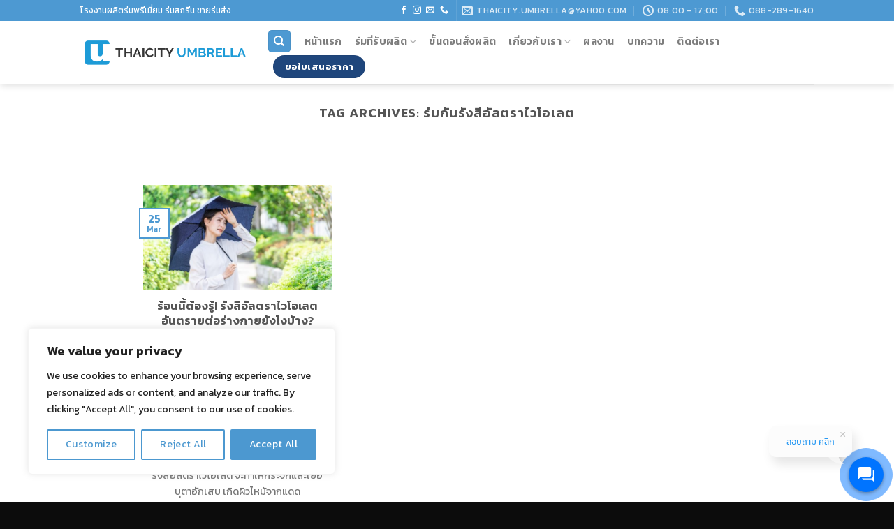

--- FILE ---
content_type: text/html; charset=UTF-8
request_url: https://www.thaicityumbrella.co.th/tag/%E0%B8%A3%E0%B9%88%E0%B8%A1%E0%B8%81%E0%B8%B1%E0%B8%99%E0%B8%A3%E0%B8%B1%E0%B8%87%E0%B8%AA%E0%B8%B5%E0%B8%AD%E0%B8%B1%E0%B8%A5%E0%B8%95%E0%B8%A3%E0%B8%B2%E0%B9%84%E0%B8%A7%E0%B9%82%E0%B8%AD%E0%B9%80/
body_size: 25530
content:
<!DOCTYPE html>
<!--[if IE 9 ]> <html lang="en-US" class="ie9 loading-site no-js"> <![endif]-->
<!--[if IE 8 ]> <html lang="en-US" class="ie8 loading-site no-js"> <![endif]-->
<!--[if (gte IE 9)|!(IE)]><!--><html lang="en-US" class="loading-site no-js"> <!--<![endif]-->
<head>
	<meta charset="UTF-8" />
	<link rel="profile" href="http://gmpg.org/xfn/11" />
	<link rel="pingback" href="https://www.thaicityumbrella.co.th/xmlrpc.php" />
	<!-- Google tag (gtag.js) -->
<script async src="https://www.googletagmanager.com/gtag/js?id=G-W8RMDG7MMQ"></script>
<script>
  window.dataLayer = window.dataLayer || [];
  function gtag(){dataLayer.push(arguments);}
  gtag('js', new Date());
 
  gtag('config', 'G-W8RMDG7MMQ');
</script>

					<script>document.documentElement.className = document.documentElement.className + ' yes-js js_active js'</script>
				<script>(function(html){html.className = html.className.replace(/\bno-js\b/,'js')})(document.documentElement);</script>
<meta name='robots' content='noindex, follow' />

<!-- Google Tag Manager for WordPress by gtm4wp.com -->
<script data-cfasync="false" data-pagespeed-no-defer>
	var gtm4wp_datalayer_name = "dataLayer";
	var dataLayer = dataLayer || [];
</script>
<!-- End Google Tag Manager for WordPress by gtm4wp.com --><meta name="viewport" content="width=device-width, initial-scale=1, maximum-scale=1" />
	<!-- This site is optimized with the Yoast SEO plugin v23.4 - https://yoast.com/wordpress/plugins/seo/ -->
	<title>ร่มกันรังสีอัลตราไวโอเลต Archives - Thaicity Umbrella</title>
	<meta property="og:locale" content="en_US" />
	<meta property="og:type" content="article" />
	<meta property="og:title" content="ร่มกันรังสีอัลตราไวโอเลต Archives - Thaicity Umbrella" />
	<meta property="og:url" content="https://www.thaicityumbrella.co.th/tag/ร่มกันรังสีอัลตราไวโอเ/" />
	<meta property="og:site_name" content="Thaicity Umbrella" />
	<meta name="twitter:card" content="summary_large_image" />
	<script type="application/ld+json" class="yoast-schema-graph">{"@context":"https://schema.org","@graph":[{"@type":"CollectionPage","@id":"https://www.thaicityumbrella.co.th/tag/%e0%b8%a3%e0%b9%88%e0%b8%a1%e0%b8%81%e0%b8%b1%e0%b8%99%e0%b8%a3%e0%b8%b1%e0%b8%87%e0%b8%aa%e0%b8%b5%e0%b8%ad%e0%b8%b1%e0%b8%a5%e0%b8%95%e0%b8%a3%e0%b8%b2%e0%b9%84%e0%b8%a7%e0%b9%82%e0%b8%ad%e0%b9%80/","url":"https://www.thaicityumbrella.co.th/tag/%e0%b8%a3%e0%b9%88%e0%b8%a1%e0%b8%81%e0%b8%b1%e0%b8%99%e0%b8%a3%e0%b8%b1%e0%b8%87%e0%b8%aa%e0%b8%b5%e0%b8%ad%e0%b8%b1%e0%b8%a5%e0%b8%95%e0%b8%a3%e0%b8%b2%e0%b9%84%e0%b8%a7%e0%b9%82%e0%b8%ad%e0%b9%80/","name":"ร่มกันรังสีอัลตราไวโอเลต Archives - Thaicity Umbrella","isPartOf":{"@id":"https://www.thaicityumbrella.co.th/#website"},"primaryImageOfPage":{"@id":"https://www.thaicityumbrella.co.th/tag/%e0%b8%a3%e0%b9%88%e0%b8%a1%e0%b8%81%e0%b8%b1%e0%b8%99%e0%b8%a3%e0%b8%b1%e0%b8%87%e0%b8%aa%e0%b8%b5%e0%b8%ad%e0%b8%b1%e0%b8%a5%e0%b8%95%e0%b8%a3%e0%b8%b2%e0%b9%84%e0%b8%a7%e0%b9%82%e0%b8%ad%e0%b9%80/#primaryimage"},"image":{"@id":"https://www.thaicityumbrella.co.th/tag/%e0%b8%a3%e0%b9%88%e0%b8%a1%e0%b8%81%e0%b8%b1%e0%b8%99%e0%b8%a3%e0%b8%b1%e0%b8%87%e0%b8%aa%e0%b8%b5%e0%b8%ad%e0%b8%b1%e0%b8%a5%e0%b8%95%e0%b8%a3%e0%b8%b2%e0%b9%84%e0%b8%a7%e0%b9%82%e0%b8%ad%e0%b9%80/#primaryimage"},"thumbnailUrl":"https://www.thaicityumbrella.co.th/wp-content/uploads/2024/03/Cover_how-the-ultraviolet-hurt-us.jpg","breadcrumb":{"@id":"https://www.thaicityumbrella.co.th/tag/%e0%b8%a3%e0%b9%88%e0%b8%a1%e0%b8%81%e0%b8%b1%e0%b8%99%e0%b8%a3%e0%b8%b1%e0%b8%87%e0%b8%aa%e0%b8%b5%e0%b8%ad%e0%b8%b1%e0%b8%a5%e0%b8%95%e0%b8%a3%e0%b8%b2%e0%b9%84%e0%b8%a7%e0%b9%82%e0%b8%ad%e0%b9%80/#breadcrumb"},"inLanguage":"en-US"},{"@type":"ImageObject","inLanguage":"en-US","@id":"https://www.thaicityumbrella.co.th/tag/%e0%b8%a3%e0%b9%88%e0%b8%a1%e0%b8%81%e0%b8%b1%e0%b8%99%e0%b8%a3%e0%b8%b1%e0%b8%87%e0%b8%aa%e0%b8%b5%e0%b8%ad%e0%b8%b1%e0%b8%a5%e0%b8%95%e0%b8%a3%e0%b8%b2%e0%b9%84%e0%b8%a7%e0%b9%82%e0%b8%ad%e0%b9%80/#primaryimage","url":"https://www.thaicityumbrella.co.th/wp-content/uploads/2024/03/Cover_how-the-ultraviolet-hurt-us.jpg","contentUrl":"https://www.thaicityumbrella.co.th/wp-content/uploads/2024/03/Cover_how-the-ultraviolet-hurt-us.jpg","width":1000,"height":667},{"@type":"BreadcrumbList","@id":"https://www.thaicityumbrella.co.th/tag/%e0%b8%a3%e0%b9%88%e0%b8%a1%e0%b8%81%e0%b8%b1%e0%b8%99%e0%b8%a3%e0%b8%b1%e0%b8%87%e0%b8%aa%e0%b8%b5%e0%b8%ad%e0%b8%b1%e0%b8%a5%e0%b8%95%e0%b8%a3%e0%b8%b2%e0%b9%84%e0%b8%a7%e0%b9%82%e0%b8%ad%e0%b9%80/#breadcrumb","itemListElement":[{"@type":"ListItem","position":1,"name":"Home","item":"https://www.thaicityumbrella.co.th/"},{"@type":"ListItem","position":2,"name":"ร่มกันรังสีอัลตราไวโอเลต"}]},{"@type":"WebSite","@id":"https://www.thaicityumbrella.co.th/#website","url":"https://www.thaicityumbrella.co.th/","name":"Thaicity Umbrella","description":"โรงงานผลิตร่มพรีเมี่ยม ร่มสกรีน","publisher":{"@id":"https://www.thaicityumbrella.co.th/#organization"},"potentialAction":[{"@type":"SearchAction","target":{"@type":"EntryPoint","urlTemplate":"https://www.thaicityumbrella.co.th/?s={search_term_string}"},"query-input":{"@type":"PropertyValueSpecification","valueRequired":true,"valueName":"search_term_string"}}],"inLanguage":"en-US"},{"@type":"Organization","@id":"https://www.thaicityumbrella.co.th/#organization","name":"บริษัท ไทยซิตี้ อัมเบรล่า จำกัด","alternateName":"บริษัท ไทยซิตี้ อัมเบรล่า จำกัด","url":"https://www.thaicityumbrella.co.th/","logo":{"@type":"ImageObject","inLanguage":"en-US","@id":"https://www.thaicityumbrella.co.th/#/schema/logo/image/","url":"https://www.thaicityumbrella.co.th/wp-content/uploads/2019/09/Logo.png","contentUrl":"https://www.thaicityumbrella.co.th/wp-content/uploads/2019/09/Logo.png","width":422,"height":78,"caption":"บริษัท ไทยซิตี้ อัมเบรล่า จำกัด"},"image":{"@id":"https://www.thaicityumbrella.co.th/#/schema/logo/image/"},"sameAs":["https://www.facebook.com/thaicityumbrella/"]}]}</script>
	<!-- / Yoast SEO plugin. -->


<link rel='dns-prefetch' href='//cdn.jsdelivr.net' />
<link rel='dns-prefetch' href='//fonts.googleapis.com' />
<link rel="prefetch" href="https://www.thaicityumbrella.co.th/wp-content/themes/flatsome-3.8.4/flatsome/assets/js/chunk.countup.fe2c1016.js" />
<link rel="prefetch" href="https://www.thaicityumbrella.co.th/wp-content/themes/flatsome-3.8.4/flatsome/assets/js/chunk.sticky-sidebar.a58a6557.js" />
<link rel="prefetch" href="https://www.thaicityumbrella.co.th/wp-content/themes/flatsome-3.8.4/flatsome/assets/js/chunk.tooltips.29144c1c.js" />
<link rel="prefetch" href="https://www.thaicityumbrella.co.th/wp-content/themes/flatsome-3.8.4/flatsome/assets/js/chunk.vendors-popups.947eca5c.js" />
<link rel="prefetch" href="https://www.thaicityumbrella.co.th/wp-content/themes/flatsome-3.8.4/flatsome/assets/js/chunk.vendors-slider.f0d2cbc9.js" />
<!-- thaicityumbrella.co.th is managing ads with Advanced Ads --><script id="thaic-ready">
			window.advanced_ads_ready=function(e,a){a=a||"complete";var d=function(e){return"interactive"===a?"loading"!==e:"complete"===e};d(document.readyState)?e():document.addEventListener("readystatechange",(function(a){d(a.target.readyState)&&e()}),{once:"interactive"===a})},window.advanced_ads_ready_queue=window.advanced_ads_ready_queue||[];		</script>
		<style id='wp-block-library-inline-css' type='text/css'>
:root{--wp-admin-theme-color:#007cba;--wp-admin-theme-color--rgb:0,124,186;--wp-admin-theme-color-darker-10:#006ba1;--wp-admin-theme-color-darker-10--rgb:0,107,161;--wp-admin-theme-color-darker-20:#005a87;--wp-admin-theme-color-darker-20--rgb:0,90,135;--wp-admin-border-width-focus:2px;--wp-block-synced-color:#7a00df;--wp-block-synced-color--rgb:122,0,223}@media (min-resolution:192dpi){:root{--wp-admin-border-width-focus:1.5px}}.wp-element-button{cursor:pointer}:root{--wp--preset--font-size--normal:16px;--wp--preset--font-size--huge:42px}:root .has-very-light-gray-background-color{background-color:#eee}:root .has-very-dark-gray-background-color{background-color:#313131}:root .has-very-light-gray-color{color:#eee}:root .has-very-dark-gray-color{color:#313131}:root .has-vivid-green-cyan-to-vivid-cyan-blue-gradient-background{background:linear-gradient(135deg,#00d084,#0693e3)}:root .has-purple-crush-gradient-background{background:linear-gradient(135deg,#34e2e4,#4721fb 50%,#ab1dfe)}:root .has-hazy-dawn-gradient-background{background:linear-gradient(135deg,#faaca8,#dad0ec)}:root .has-subdued-olive-gradient-background{background:linear-gradient(135deg,#fafae1,#67a671)}:root .has-atomic-cream-gradient-background{background:linear-gradient(135deg,#fdd79a,#004a59)}:root .has-nightshade-gradient-background{background:linear-gradient(135deg,#330968,#31cdcf)}:root .has-midnight-gradient-background{background:linear-gradient(135deg,#020381,#2874fc)}.has-regular-font-size{font-size:1em}.has-larger-font-size{font-size:2.625em}.has-normal-font-size{font-size:var(--wp--preset--font-size--normal)}.has-huge-font-size{font-size:var(--wp--preset--font-size--huge)}.has-text-align-center{text-align:center}.has-text-align-left{text-align:left}.has-text-align-right{text-align:right}#end-resizable-editor-section{display:none}.aligncenter{clear:both}.items-justified-left{justify-content:flex-start}.items-justified-center{justify-content:center}.items-justified-right{justify-content:flex-end}.items-justified-space-between{justify-content:space-between}.screen-reader-text{clip:rect(1px,1px,1px,1px);word-wrap:normal!important;border:0;-webkit-clip-path:inset(50%);clip-path:inset(50%);height:1px;margin:-1px;overflow:hidden;padding:0;position:absolute;width:1px}.screen-reader-text:focus{clip:auto!important;background-color:#ddd;-webkit-clip-path:none;clip-path:none;color:#444;display:block;font-size:1em;height:auto;left:5px;line-height:normal;padding:15px 23px 14px;text-decoration:none;top:5px;width:auto;z-index:100000}html :where(.has-border-color){border-style:solid}html :where([style*=border-top-color]){border-top-style:solid}html :where([style*=border-right-color]){border-right-style:solid}html :where([style*=border-bottom-color]){border-bottom-style:solid}html :where([style*=border-left-color]){border-left-style:solid}html :where([style*=border-width]){border-style:solid}html :where([style*=border-top-width]){border-top-style:solid}html :where([style*=border-right-width]){border-right-style:solid}html :where([style*=border-bottom-width]){border-bottom-style:solid}html :where([style*=border-left-width]){border-left-style:solid}html :where(img[class*=wp-image-]){height:auto;max-width:100%}:where(figure){margin:0 0 1em}html :where(.is-position-sticky){--wp-admin--admin-bar--position-offset:var(--wp-admin--admin-bar--height,0px)}@media screen and (max-width:600px){html :where(.is-position-sticky){--wp-admin--admin-bar--position-offset:0px}}
</style>
<style id='classic-theme-styles-inline-css' type='text/css'>
/*! This file is auto-generated */
.wp-block-button__link{color:#fff;background-color:#32373c;border-radius:9999px;box-shadow:none;text-decoration:none;padding:calc(.667em + 2px) calc(1.333em + 2px);font-size:1.125em}.wp-block-file__button{background:#32373c;color:#fff;text-decoration:none}
</style>
<link rel='stylesheet' id='contact-form-7-css' href='https://www.thaicityumbrella.co.th/wp-content/plugins/contact-form-7/includes/css/styles.css?ver=5.9.8' type='text/css' media='all' />
<link rel='stylesheet' id='flexy-breadcrumb-css' href='https://www.thaicityumbrella.co.th/wp-content/plugins/flexy-breadcrumb/public/css/flexy-breadcrumb-public.css?ver=1.2.1' type='text/css' media='all' />
<link rel='stylesheet' id='flexy-breadcrumb-font-awesome-css' href='https://www.thaicityumbrella.co.th/wp-content/plugins/flexy-breadcrumb/public/css/font-awesome.min.css?ver=4.7.0' type='text/css' media='all' />
<style id='woocommerce-inline-inline-css' type='text/css'>
.woocommerce form .form-row .required { visibility: visible; }
</style>
<link rel='stylesheet' id='wpcf7-redirect-script-frontend-css' href='https://www.thaicityumbrella.co.th/wp-content/plugins/wpcf7-redirect/build/css/wpcf7-redirect-frontend.min.css?ver=1.1' type='text/css' media='all' />
<link rel='stylesheet' id='flatsome-woocommerce-wishlist-css' href='https://www.thaicityumbrella.co.th/wp-content/themes/flatsome-3.8.4/flatsome/inc/integrations/wc-yith-wishlist/wishlist.css?ver=3.10.2' type='text/css' media='all' />
<link rel='stylesheet' id='flatsome-main-css' href='https://www.thaicityumbrella.co.th/wp-content/themes/flatsome-3.8.4/flatsome/assets/css/flatsome.css?ver=3.15.3' type='text/css' media='all' />
<style id='flatsome-main-inline-css' type='text/css'>
@font-face {
				font-family: "fl-icons";
				font-display: block;
				src: url(https://www.thaicityumbrella.co.th/wp-content/themes/flatsome-3.8.4/flatsome/assets/css/icons/fl-icons.eot?v=3.15.3);
				src:
					url(https://www.thaicityumbrella.co.th/wp-content/themes/flatsome-3.8.4/flatsome/assets/css/icons/fl-icons.eot#iefix?v=3.15.3) format("embedded-opentype"),
					url(https://www.thaicityumbrella.co.th/wp-content/themes/flatsome-3.8.4/flatsome/assets/css/icons/fl-icons.woff2?v=3.15.3) format("woff2"),
					url(https://www.thaicityumbrella.co.th/wp-content/themes/flatsome-3.8.4/flatsome/assets/css/icons/fl-icons.ttf?v=3.15.3) format("truetype"),
					url(https://www.thaicityumbrella.co.th/wp-content/themes/flatsome-3.8.4/flatsome/assets/css/icons/fl-icons.woff?v=3.15.3) format("woff"),
					url(https://www.thaicityumbrella.co.th/wp-content/themes/flatsome-3.8.4/flatsome/assets/css/icons/fl-icons.svg?v=3.15.3#fl-icons) format("svg");
			}
</style>
<link rel='stylesheet' id='flatsome-shop-css' href='https://www.thaicityumbrella.co.th/wp-content/themes/flatsome-3.8.4/flatsome/assets/css/flatsome-shop.css?ver=3.15.3' type='text/css' media='all' />
<link rel='stylesheet' id='flatsome-style-css' href='https://www.thaicityumbrella.co.th/wp-content/themes/flatsome-3.8.4/flatsome/style.css?ver=3.15.3' type='text/css' media='all' />
<link rel='stylesheet' id='flatsome-googlefonts-css' href='//fonts.googleapis.com/css?family=Kanit%3Aregular%2C600%2Cregular%2C600%2Cregular&#038;display=swap&#038;ver=3.9' type='text/css' media='all' />
<script type="text/javascript">
            window._nslDOMReady = function (callback) {
                if ( document.readyState === "complete" || document.readyState === "interactive" ) {
                    callback();
                } else {
                    document.addEventListener( "DOMContentLoaded", callback );
                }
            };
            </script><script type="text/javascript" id="cookie-law-info-js-extra">
/* <![CDATA[ */
var _ckyConfig = {"_ipData":[],"_assetsURL":"https:\/\/www.thaicityumbrella.co.th\/wp-content\/plugins\/cookie-law-info\/lite\/frontend\/images\/","_publicURL":"https:\/\/www.thaicityumbrella.co.th","_expiry":"365","_categories":[{"name":"Necessary","slug":"necessary","isNecessary":true,"ccpaDoNotSell":true,"cookies":[],"active":true,"defaultConsent":{"gdpr":true,"ccpa":true}},{"name":"Functional","slug":"functional","isNecessary":false,"ccpaDoNotSell":true,"cookies":[],"active":true,"defaultConsent":{"gdpr":false,"ccpa":false}},{"name":"Analytics","slug":"analytics","isNecessary":false,"ccpaDoNotSell":true,"cookies":[],"active":true,"defaultConsent":{"gdpr":false,"ccpa":false}},{"name":"Performance","slug":"performance","isNecessary":false,"ccpaDoNotSell":true,"cookies":[],"active":true,"defaultConsent":{"gdpr":false,"ccpa":false}},{"name":"Advertisement","slug":"advertisement","isNecessary":false,"ccpaDoNotSell":true,"cookies":[],"active":true,"defaultConsent":{"gdpr":false,"ccpa":false}}],"_activeLaw":"gdpr","_rootDomain":"","_block":"1","_showBanner":"1","_bannerConfig":{"settings":{"type":"box","preferenceCenterType":"popup","position":"bottom-left","applicableLaw":"gdpr"},"behaviours":{"reloadBannerOnAccept":false,"loadAnalyticsByDefault":false,"animations":{"onLoad":"animate","onHide":"sticky"}},"config":{"revisitConsent":{"status":true,"tag":"revisit-consent","position":"bottom-left","meta":{"url":"#"},"styles":{"background-color":"#0056A7"},"elements":{"title":{"type":"text","tag":"revisit-consent-title","status":true,"styles":{"color":"#0056a7"}}}},"preferenceCenter":{"toggle":{"status":true,"tag":"detail-category-toggle","type":"toggle","states":{"active":{"styles":{"background-color":"#1863DC"}},"inactive":{"styles":{"background-color":"#D0D5D2"}}}}},"categoryPreview":{"status":false,"toggle":{"status":true,"tag":"detail-category-preview-toggle","type":"toggle","states":{"active":{"styles":{"background-color":"#1863DC"}},"inactive":{"styles":{"background-color":"#D0D5D2"}}}}},"videoPlaceholder":{"status":true,"styles":{"background-color":"#000000","border-color":"#000000","color":"#ffffff"}},"readMore":{"status":false,"tag":"readmore-button","type":"link","meta":{"noFollow":true,"newTab":true},"styles":{"color":"#4c98d0","background-color":"transparent","border-color":"transparent"}},"auditTable":{"status":true},"optOption":{"status":true,"toggle":{"status":true,"tag":"optout-option-toggle","type":"toggle","states":{"active":{"styles":{"background-color":"#1863dc"}},"inactive":{"styles":{"background-color":"#FFFFFF"}}}}}}},"_version":"3.2.6","_logConsent":"1","_tags":[{"tag":"accept-button","styles":{"color":"#FFFFFF","background-color":"#4c98d0","border-color":"#4c98d0"}},{"tag":"reject-button","styles":{"color":"#4c98d0","background-color":"transparent","border-color":"#4c98d0"}},{"tag":"settings-button","styles":{"color":"#4c98d0","background-color":"transparent","border-color":"#4c98d0"}},{"tag":"readmore-button","styles":{"color":"#4c98d0","background-color":"transparent","border-color":"transparent"}},{"tag":"donotsell-button","styles":{"color":"#1863DC","background-color":"transparent","border-color":"transparent"}},{"tag":"accept-button","styles":{"color":"#FFFFFF","background-color":"#4c98d0","border-color":"#4c98d0"}},{"tag":"revisit-consent","styles":{"background-color":"#0056A7"}}],"_shortCodes":[{"key":"cky_readmore","content":"<a href=\"#\" class=\"cky-policy\" aria-label=\"Cookie Policy\" target=\"_blank\" rel=\"noopener\" data-cky-tag=\"readmore-button\">Cookie Policy<\/a>","tag":"readmore-button","status":false,"attributes":{"rel":"nofollow","target":"_blank"}},{"key":"cky_show_desc","content":"<button class=\"cky-show-desc-btn\" data-cky-tag=\"show-desc-button\" aria-label=\"Show more\">Show more<\/button>","tag":"show-desc-button","status":true,"attributes":[]},{"key":"cky_hide_desc","content":"<button class=\"cky-show-desc-btn\" data-cky-tag=\"hide-desc-button\" aria-label=\"Show less\">Show less<\/button>","tag":"hide-desc-button","status":true,"attributes":[]},{"key":"cky_category_toggle_label","content":"[cky_{{status}}_category_label] [cky_preference_{{category_slug}}_title]","tag":"","status":true,"attributes":[]},{"key":"cky_enable_category_label","content":"Enable","tag":"","status":true,"attributes":[]},{"key":"cky_disable_category_label","content":"Disable","tag":"","status":true,"attributes":[]},{"key":"cky_video_placeholder","content":"<div class=\"video-placeholder-normal\" data-cky-tag=\"video-placeholder\" id=\"[UNIQUEID]\"><p class=\"video-placeholder-text-normal\" data-cky-tag=\"placeholder-title\">Please accept cookies to access this content<\/p><\/div>","tag":"","status":true,"attributes":[]},{"key":"cky_enable_optout_label","content":"Enable","tag":"","status":true,"attributes":[]},{"key":"cky_disable_optout_label","content":"Disable","tag":"","status":true,"attributes":[]},{"key":"cky_optout_toggle_label","content":"[cky_{{status}}_optout_label] [cky_optout_option_title]","tag":"","status":true,"attributes":[]},{"key":"cky_optout_option_title","content":"Do Not Sell or Share My Personal Information","tag":"","status":true,"attributes":[]},{"key":"cky_optout_close_label","content":"Close","tag":"","status":true,"attributes":[]}],"_rtl":"","_language":"en","_providersToBlock":[]};
var _ckyStyles = {"css":".cky-overlay{background: #000000; opacity: 0.4; position: fixed; top: 0; left: 0; width: 100%; height: 100%; z-index: 99999999;}.cky-hide{display: none;}.cky-btn-revisit-wrapper{display: flex; align-items: center; justify-content: center; background: #0056a7; width: 45px; height: 45px; border-radius: 50%; position: fixed; z-index: 999999; cursor: pointer;}.cky-revisit-bottom-left{bottom: 15px; left: 15px;}.cky-revisit-bottom-right{bottom: 15px; right: 15px;}.cky-btn-revisit-wrapper .cky-btn-revisit{display: flex; align-items: center; justify-content: center; background: none; border: none; cursor: pointer; position: relative; margin: 0; padding: 0;}.cky-btn-revisit-wrapper .cky-btn-revisit img{max-width: fit-content; margin: 0; height: 30px; width: 30px;}.cky-revisit-bottom-left:hover::before{content: attr(data-tooltip); position: absolute; background: #4e4b66; color: #ffffff; left: calc(100% + 7px); font-size: 12px; line-height: 16px; width: max-content; padding: 4px 8px; border-radius: 4px;}.cky-revisit-bottom-left:hover::after{position: absolute; content: \"\"; border: 5px solid transparent; left: calc(100% + 2px); border-left-width: 0; border-right-color: #4e4b66;}.cky-revisit-bottom-right:hover::before{content: attr(data-tooltip); position: absolute; background: #4e4b66; color: #ffffff; right: calc(100% + 7px); font-size: 12px; line-height: 16px; width: max-content; padding: 4px 8px; border-radius: 4px;}.cky-revisit-bottom-right:hover::after{position: absolute; content: \"\"; border: 5px solid transparent; right: calc(100% + 2px); border-right-width: 0; border-left-color: #4e4b66;}.cky-revisit-hide{display: none;}.cky-consent-container{position: fixed; width: 440px; box-sizing: border-box; z-index: 9999999; border-radius: 6px;}.cky-consent-container .cky-consent-bar{background: #ffffff; border: 1px solid; padding: 20px 26px; box-shadow: 0 -1px 10px 0 #acabab4d; border-radius: 6px;}.cky-box-bottom-left{bottom: 40px; left: 40px;}.cky-box-bottom-right{bottom: 40px; right: 40px;}.cky-box-top-left{top: 40px; left: 40px;}.cky-box-top-right{top: 40px; right: 40px;}.cky-custom-brand-logo-wrapper .cky-custom-brand-logo{width: 100px; height: auto; margin: 0 0 12px 0;}.cky-notice .cky-title{color: #212121; font-weight: 700; font-size: 18px; line-height: 24px; margin: 0 0 12px 0;}.cky-notice-des *,.cky-preference-content-wrapper *,.cky-accordion-header-des *,.cky-gpc-wrapper .cky-gpc-desc *{font-size: 14px;}.cky-notice-des{color: #212121; font-size: 14px; line-height: 24px; font-weight: 400;}.cky-notice-des img{height: 25px; width: 25px;}.cky-consent-bar .cky-notice-des p,.cky-gpc-wrapper .cky-gpc-desc p,.cky-preference-body-wrapper .cky-preference-content-wrapper p,.cky-accordion-header-wrapper .cky-accordion-header-des p,.cky-cookie-des-table li div:last-child p{color: inherit; margin-top: 0; overflow-wrap: break-word;}.cky-notice-des P:last-child,.cky-preference-content-wrapper p:last-child,.cky-cookie-des-table li div:last-child p:last-child,.cky-gpc-wrapper .cky-gpc-desc p:last-child{margin-bottom: 0;}.cky-notice-des a.cky-policy,.cky-notice-des button.cky-policy{font-size: 14px; color: #1863dc; white-space: nowrap; cursor: pointer; background: transparent; border: 1px solid; text-decoration: underline;}.cky-notice-des button.cky-policy{padding: 0;}.cky-notice-des a.cky-policy:focus-visible,.cky-notice-des button.cky-policy:focus-visible,.cky-preference-content-wrapper .cky-show-desc-btn:focus-visible,.cky-accordion-header .cky-accordion-btn:focus-visible,.cky-preference-header .cky-btn-close:focus-visible,.cky-switch input[type=\"checkbox\"]:focus-visible,.cky-footer-wrapper a:focus-visible,.cky-btn:focus-visible{outline: 2px solid #1863dc; outline-offset: 2px;}.cky-btn:focus:not(:focus-visible),.cky-accordion-header .cky-accordion-btn:focus:not(:focus-visible),.cky-preference-content-wrapper .cky-show-desc-btn:focus:not(:focus-visible),.cky-btn-revisit-wrapper .cky-btn-revisit:focus:not(:focus-visible),.cky-preference-header .cky-btn-close:focus:not(:focus-visible),.cky-consent-bar .cky-banner-btn-close:focus:not(:focus-visible){outline: 0;}button.cky-show-desc-btn:not(:hover):not(:active){color: #1863dc; background: transparent;}button.cky-accordion-btn:not(:hover):not(:active),button.cky-banner-btn-close:not(:hover):not(:active),button.cky-btn-revisit:not(:hover):not(:active),button.cky-btn-close:not(:hover):not(:active){background: transparent;}.cky-consent-bar button:hover,.cky-modal.cky-modal-open button:hover,.cky-consent-bar button:focus,.cky-modal.cky-modal-open button:focus{text-decoration: none;}.cky-notice-btn-wrapper{display: flex; justify-content: flex-start; align-items: center; flex-wrap: wrap; margin-top: 16px;}.cky-notice-btn-wrapper .cky-btn{text-shadow: none; box-shadow: none;}.cky-btn{flex: auto; max-width: 100%; font-size: 14px; font-family: inherit; line-height: 24px; padding: 8px; font-weight: 500; margin: 0 8px 0 0; border-radius: 2px; cursor: pointer; text-align: center; text-transform: none; min-height: 0;}.cky-btn:hover{opacity: 0.8;}.cky-btn-customize{color: #1863dc; background: transparent; border: 2px solid #1863dc;}.cky-btn-reject{color: #1863dc; background: transparent; border: 2px solid #1863dc;}.cky-btn-accept{background: #1863dc; color: #ffffff; border: 2px solid #1863dc;}.cky-btn:last-child{margin-right: 0;}@media (max-width: 576px){.cky-box-bottom-left{bottom: 0; left: 0;}.cky-box-bottom-right{bottom: 0; right: 0;}.cky-box-top-left{top: 0; left: 0;}.cky-box-top-right{top: 0; right: 0;}}@media (max-width: 440px){.cky-box-bottom-left, .cky-box-bottom-right, .cky-box-top-left, .cky-box-top-right{width: 100%; max-width: 100%;}.cky-consent-container .cky-consent-bar{padding: 20px 0;}.cky-custom-brand-logo-wrapper, .cky-notice .cky-title, .cky-notice-des, .cky-notice-btn-wrapper{padding: 0 24px;}.cky-notice-des{max-height: 40vh; overflow-y: scroll;}.cky-notice-btn-wrapper{flex-direction: column; margin-top: 0;}.cky-btn{width: 100%; margin: 10px 0 0 0;}.cky-notice-btn-wrapper .cky-btn-customize{order: 2;}.cky-notice-btn-wrapper .cky-btn-reject{order: 3;}.cky-notice-btn-wrapper .cky-btn-accept{order: 1; margin-top: 16px;}}@media (max-width: 352px){.cky-notice .cky-title{font-size: 16px;}.cky-notice-des *{font-size: 12px;}.cky-notice-des, .cky-btn{font-size: 12px;}}.cky-modal.cky-modal-open{display: flex; visibility: visible; -webkit-transform: translate(-50%, -50%); -moz-transform: translate(-50%, -50%); -ms-transform: translate(-50%, -50%); -o-transform: translate(-50%, -50%); transform: translate(-50%, -50%); top: 50%; left: 50%; transition: all 1s ease;}.cky-modal{box-shadow: 0 32px 68px rgba(0, 0, 0, 0.3); margin: 0 auto; position: fixed; max-width: 100%; background: #ffffff; top: 50%; box-sizing: border-box; border-radius: 6px; z-index: 999999999; color: #212121; -webkit-transform: translate(-50%, 100%); -moz-transform: translate(-50%, 100%); -ms-transform: translate(-50%, 100%); -o-transform: translate(-50%, 100%); transform: translate(-50%, 100%); visibility: hidden; transition: all 0s ease;}.cky-preference-center{max-height: 79vh; overflow: hidden; width: 845px; overflow: hidden; flex: 1 1 0; display: flex; flex-direction: column; border-radius: 6px;}.cky-preference-header{display: flex; align-items: center; justify-content: space-between; padding: 22px 24px; border-bottom: 1px solid;}.cky-preference-header .cky-preference-title{font-size: 18px; font-weight: 700; line-height: 24px;}.cky-preference-header .cky-btn-close{margin: 0; cursor: pointer; vertical-align: middle; padding: 0; background: none; border: none; width: auto; height: auto; min-height: 0; line-height: 0; text-shadow: none; box-shadow: none;}.cky-preference-header .cky-btn-close img{margin: 0; height: 10px; width: 10px;}.cky-preference-body-wrapper{padding: 0 24px; flex: 1; overflow: auto; box-sizing: border-box;}.cky-preference-content-wrapper,.cky-gpc-wrapper .cky-gpc-desc{font-size: 14px; line-height: 24px; font-weight: 400; padding: 12px 0;}.cky-preference-content-wrapper{border-bottom: 1px solid;}.cky-preference-content-wrapper img{height: 25px; width: 25px;}.cky-preference-content-wrapper .cky-show-desc-btn{font-size: 14px; font-family: inherit; color: #1863dc; text-decoration: none; line-height: 24px; padding: 0; margin: 0; white-space: nowrap; cursor: pointer; background: transparent; border-color: transparent; text-transform: none; min-height: 0; text-shadow: none; box-shadow: none;}.cky-accordion-wrapper{margin-bottom: 10px;}.cky-accordion{border-bottom: 1px solid;}.cky-accordion:last-child{border-bottom: none;}.cky-accordion .cky-accordion-item{display: flex; margin-top: 10px;}.cky-accordion .cky-accordion-body{display: none;}.cky-accordion.cky-accordion-active .cky-accordion-body{display: block; padding: 0 22px; margin-bottom: 16px;}.cky-accordion-header-wrapper{cursor: pointer; width: 100%;}.cky-accordion-item .cky-accordion-header{display: flex; justify-content: space-between; align-items: center;}.cky-accordion-header .cky-accordion-btn{font-size: 16px; font-family: inherit; color: #212121; line-height: 24px; background: none; border: none; font-weight: 700; padding: 0; margin: 0; cursor: pointer; text-transform: none; min-height: 0; text-shadow: none; box-shadow: none;}.cky-accordion-header .cky-always-active{color: #008000; font-weight: 600; line-height: 24px; font-size: 14px;}.cky-accordion-header-des{font-size: 14px; line-height: 24px; margin: 10px 0 16px 0;}.cky-accordion-chevron{margin-right: 22px; position: relative; cursor: pointer;}.cky-accordion-chevron-hide{display: none;}.cky-accordion .cky-accordion-chevron i::before{content: \"\"; position: absolute; border-right: 1.4px solid; border-bottom: 1.4px solid; border-color: inherit; height: 6px; width: 6px; -webkit-transform: rotate(-45deg); -moz-transform: rotate(-45deg); -ms-transform: rotate(-45deg); -o-transform: rotate(-45deg); transform: rotate(-45deg); transition: all 0.2s ease-in-out; top: 8px;}.cky-accordion.cky-accordion-active .cky-accordion-chevron i::before{-webkit-transform: rotate(45deg); -moz-transform: rotate(45deg); -ms-transform: rotate(45deg); -o-transform: rotate(45deg); transform: rotate(45deg);}.cky-audit-table{background: #f4f4f4; border-radius: 6px;}.cky-audit-table .cky-empty-cookies-text{color: inherit; font-size: 12px; line-height: 24px; margin: 0; padding: 10px;}.cky-audit-table .cky-cookie-des-table{font-size: 12px; line-height: 24px; font-weight: normal; padding: 15px 10px; border-bottom: 1px solid; border-bottom-color: inherit; margin: 0;}.cky-audit-table .cky-cookie-des-table:last-child{border-bottom: none;}.cky-audit-table .cky-cookie-des-table li{list-style-type: none; display: flex; padding: 3px 0;}.cky-audit-table .cky-cookie-des-table li:first-child{padding-top: 0;}.cky-cookie-des-table li div:first-child{width: 100px; font-weight: 600; word-break: break-word; word-wrap: break-word;}.cky-cookie-des-table li div:last-child{flex: 1; word-break: break-word; word-wrap: break-word; margin-left: 8px;}.cky-footer-shadow{display: block; width: 100%; height: 40px; background: linear-gradient(180deg, rgba(255, 255, 255, 0) 0%, #ffffff 100%); position: absolute; bottom: calc(100% - 1px);}.cky-footer-wrapper{position: relative;}.cky-prefrence-btn-wrapper{display: flex; flex-wrap: wrap; align-items: center; justify-content: center; padding: 22px 24px; border-top: 1px solid;}.cky-prefrence-btn-wrapper .cky-btn{flex: auto; max-width: 100%; text-shadow: none; box-shadow: none;}.cky-btn-preferences{color: #1863dc; background: transparent; border: 2px solid #1863dc;}.cky-preference-header,.cky-preference-body-wrapper,.cky-preference-content-wrapper,.cky-accordion-wrapper,.cky-accordion,.cky-accordion-wrapper,.cky-footer-wrapper,.cky-prefrence-btn-wrapper{border-color: inherit;}@media (max-width: 845px){.cky-modal{max-width: calc(100% - 16px);}}@media (max-width: 576px){.cky-modal{max-width: 100%;}.cky-preference-center{max-height: 100vh;}.cky-prefrence-btn-wrapper{flex-direction: column;}.cky-accordion.cky-accordion-active .cky-accordion-body{padding-right: 0;}.cky-prefrence-btn-wrapper .cky-btn{width: 100%; margin: 10px 0 0 0;}.cky-prefrence-btn-wrapper .cky-btn-reject{order: 3;}.cky-prefrence-btn-wrapper .cky-btn-accept{order: 1; margin-top: 0;}.cky-prefrence-btn-wrapper .cky-btn-preferences{order: 2;}}@media (max-width: 425px){.cky-accordion-chevron{margin-right: 15px;}.cky-notice-btn-wrapper{margin-top: 0;}.cky-accordion.cky-accordion-active .cky-accordion-body{padding: 0 15px;}}@media (max-width: 352px){.cky-preference-header .cky-preference-title{font-size: 16px;}.cky-preference-header{padding: 16px 24px;}.cky-preference-content-wrapper *, .cky-accordion-header-des *{font-size: 12px;}.cky-preference-content-wrapper, .cky-preference-content-wrapper .cky-show-more, .cky-accordion-header .cky-always-active, .cky-accordion-header-des, .cky-preference-content-wrapper .cky-show-desc-btn, .cky-notice-des a.cky-policy{font-size: 12px;}.cky-accordion-header .cky-accordion-btn{font-size: 14px;}}.cky-switch{display: flex;}.cky-switch input[type=\"checkbox\"]{position: relative; width: 44px; height: 24px; margin: 0; background: #d0d5d2; -webkit-appearance: none; border-radius: 50px; cursor: pointer; outline: 0; border: none; top: 0;}.cky-switch input[type=\"checkbox\"]:checked{background: #1863dc;}.cky-switch input[type=\"checkbox\"]:before{position: absolute; content: \"\"; height: 20px; width: 20px; left: 2px; bottom: 2px; border-radius: 50%; background-color: white; -webkit-transition: 0.4s; transition: 0.4s; margin: 0;}.cky-switch input[type=\"checkbox\"]:after{display: none;}.cky-switch input[type=\"checkbox\"]:checked:before{-webkit-transform: translateX(20px); -ms-transform: translateX(20px); transform: translateX(20px);}@media (max-width: 425px){.cky-switch input[type=\"checkbox\"]{width: 38px; height: 21px;}.cky-switch input[type=\"checkbox\"]:before{height: 17px; width: 17px;}.cky-switch input[type=\"checkbox\"]:checked:before{-webkit-transform: translateX(17px); -ms-transform: translateX(17px); transform: translateX(17px);}}.cky-consent-bar .cky-banner-btn-close{position: absolute; right: 9px; top: 5px; background: none; border: none; cursor: pointer; padding: 0; margin: 0; min-height: 0; line-height: 0; height: auto; width: auto; text-shadow: none; box-shadow: none;}.cky-consent-bar .cky-banner-btn-close img{height: 9px; width: 9px; margin: 0;}.cky-notice-group{font-size: 14px; line-height: 24px; font-weight: 400; color: #212121;}.cky-notice-btn-wrapper .cky-btn-do-not-sell{font-size: 14px; line-height: 24px; padding: 6px 0; margin: 0; font-weight: 500; background: none; border-radius: 2px; border: none; cursor: pointer; text-align: left; color: #1863dc; background: transparent; border-color: transparent; box-shadow: none; text-shadow: none;}.cky-consent-bar .cky-banner-btn-close:focus-visible,.cky-notice-btn-wrapper .cky-btn-do-not-sell:focus-visible,.cky-opt-out-btn-wrapper .cky-btn:focus-visible,.cky-opt-out-checkbox-wrapper input[type=\"checkbox\"].cky-opt-out-checkbox:focus-visible{outline: 2px solid #1863dc; outline-offset: 2px;}@media (max-width: 440px){.cky-consent-container{width: 100%;}}@media (max-width: 352px){.cky-notice-des a.cky-policy, .cky-notice-btn-wrapper .cky-btn-do-not-sell{font-size: 12px;}}.cky-opt-out-wrapper{padding: 12px 0;}.cky-opt-out-wrapper .cky-opt-out-checkbox-wrapper{display: flex; align-items: center;}.cky-opt-out-checkbox-wrapper .cky-opt-out-checkbox-label{font-size: 16px; font-weight: 700; line-height: 24px; margin: 0 0 0 12px; cursor: pointer;}.cky-opt-out-checkbox-wrapper input[type=\"checkbox\"].cky-opt-out-checkbox{background-color: #ffffff; border: 1px solid black; width: 20px; height: 18.5px; margin: 0; -webkit-appearance: none; position: relative; display: flex; align-items: center; justify-content: center; border-radius: 2px; cursor: pointer;}.cky-opt-out-checkbox-wrapper input[type=\"checkbox\"].cky-opt-out-checkbox:checked{background-color: #1863dc; border: none;}.cky-opt-out-checkbox-wrapper input[type=\"checkbox\"].cky-opt-out-checkbox:checked::after{left: 6px; bottom: 4px; width: 7px; height: 13px; border: solid #ffffff; border-width: 0 3px 3px 0; border-radius: 2px; -webkit-transform: rotate(45deg); -ms-transform: rotate(45deg); transform: rotate(45deg); content: \"\"; position: absolute; box-sizing: border-box;}.cky-opt-out-checkbox-wrapper.cky-disabled .cky-opt-out-checkbox-label,.cky-opt-out-checkbox-wrapper.cky-disabled input[type=\"checkbox\"].cky-opt-out-checkbox{cursor: no-drop;}.cky-gpc-wrapper{margin: 0 0 0 32px;}.cky-footer-wrapper .cky-opt-out-btn-wrapper{display: flex; flex-wrap: wrap; align-items: center; justify-content: center; padding: 22px 24px;}.cky-opt-out-btn-wrapper .cky-btn{flex: auto; max-width: 100%; text-shadow: none; box-shadow: none;}.cky-opt-out-btn-wrapper .cky-btn-cancel{border: 1px solid #dedfe0; background: transparent; color: #858585;}.cky-opt-out-btn-wrapper .cky-btn-confirm{background: #1863dc; color: #ffffff; border: 1px solid #1863dc;}@media (max-width: 352px){.cky-opt-out-checkbox-wrapper .cky-opt-out-checkbox-label{font-size: 14px;}.cky-gpc-wrapper .cky-gpc-desc, .cky-gpc-wrapper .cky-gpc-desc *{font-size: 12px;}.cky-opt-out-checkbox-wrapper input[type=\"checkbox\"].cky-opt-out-checkbox{width: 16px; height: 16px;}.cky-opt-out-checkbox-wrapper input[type=\"checkbox\"].cky-opt-out-checkbox:checked::after{left: 5px; bottom: 4px; width: 3px; height: 9px;}.cky-gpc-wrapper{margin: 0 0 0 28px;}}.video-placeholder-youtube{background-size: 100% 100%; background-position: center; background-repeat: no-repeat; background-color: #b2b0b059; position: relative; display: flex; align-items: center; justify-content: center; max-width: 100%;}.video-placeholder-text-youtube{text-align: center; align-items: center; padding: 10px 16px; background-color: #000000cc; color: #ffffff; border: 1px solid; border-radius: 2px; cursor: pointer;}.video-placeholder-normal{background-image: url(\"\/wp-content\/plugins\/cookie-law-info\/lite\/frontend\/images\/placeholder.svg\"); background-size: 80px; background-position: center; background-repeat: no-repeat; background-color: #b2b0b059; position: relative; display: flex; align-items: flex-end; justify-content: center; max-width: 100%;}.video-placeholder-text-normal{align-items: center; padding: 10px 16px; text-align: center; border: 1px solid; border-radius: 2px; cursor: pointer;}.cky-rtl{direction: rtl; text-align: right;}.cky-rtl .cky-banner-btn-close{left: 9px; right: auto;}.cky-rtl .cky-notice-btn-wrapper .cky-btn:last-child{margin-right: 8px;}.cky-rtl .cky-notice-btn-wrapper .cky-btn:first-child{margin-right: 0;}.cky-rtl .cky-notice-btn-wrapper{margin-left: 0; margin-right: 15px;}.cky-rtl .cky-prefrence-btn-wrapper .cky-btn{margin-right: 8px;}.cky-rtl .cky-prefrence-btn-wrapper .cky-btn:first-child{margin-right: 0;}.cky-rtl .cky-accordion .cky-accordion-chevron i::before{border: none; border-left: 1.4px solid; border-top: 1.4px solid; left: 12px;}.cky-rtl .cky-accordion.cky-accordion-active .cky-accordion-chevron i::before{-webkit-transform: rotate(-135deg); -moz-transform: rotate(-135deg); -ms-transform: rotate(-135deg); -o-transform: rotate(-135deg); transform: rotate(-135deg);}@media (max-width: 768px){.cky-rtl .cky-notice-btn-wrapper{margin-right: 0;}}@media (max-width: 576px){.cky-rtl .cky-notice-btn-wrapper .cky-btn:last-child{margin-right: 0;}.cky-rtl .cky-prefrence-btn-wrapper .cky-btn{margin-right: 0;}.cky-rtl .cky-accordion.cky-accordion-active .cky-accordion-body{padding: 0 22px 0 0;}}@media (max-width: 425px){.cky-rtl .cky-accordion.cky-accordion-active .cky-accordion-body{padding: 0 15px 0 0;}}.cky-rtl .cky-opt-out-btn-wrapper .cky-btn{margin-right: 12px;}.cky-rtl .cky-opt-out-btn-wrapper .cky-btn:first-child{margin-right: 0;}.cky-rtl .cky-opt-out-checkbox-wrapper .cky-opt-out-checkbox-label{margin: 0 12px 0 0;}"};
/* ]]> */
</script>
<script type="text/javascript" src="https://www.thaicityumbrella.co.th/wp-content/plugins/cookie-law-info/lite/frontend/js/script.min.js?ver=3.2.6" id="cookie-law-info-js"></script>
<script type="text/javascript" src="https://www.thaicityumbrella.co.th/wp-includes/js/jquery/jquery.min.js?ver=3.7.1" id="jquery-core-js"></script>
<script type="text/javascript" src="https://www.thaicityumbrella.co.th/wp-includes/js/jquery/jquery-migrate.min.js?ver=3.4.1" id="jquery-migrate-js"></script>
<script type="text/javascript" src="https://www.thaicityumbrella.co.th/wp-content/plugins/woocommerce/assets/js/jquery-blockui/jquery.blockUI.min.js?ver=2.7.0-wc.8.7.0" id="jquery-blockui-js" defer="defer" data-wp-strategy="defer"></script>
<script type="text/javascript" src="https://www.thaicityumbrella.co.th/wp-content/plugins/woocommerce/assets/js/js-cookie/js.cookie.min.js?ver=2.1.4-wc.8.7.0" id="js-cookie-js" defer="defer" data-wp-strategy="defer"></script>
<script type="text/javascript" id="woocommerce-js-extra">
/* <![CDATA[ */
var woocommerce_params = {"ajax_url":"\/wp-admin\/admin-ajax.php","wc_ajax_url":"\/?wc-ajax=%%endpoint%%"};
/* ]]> */
</script>
<script type="text/javascript" src="https://www.thaicityumbrella.co.th/wp-content/plugins/woocommerce/assets/js/frontend/woocommerce.min.js?ver=8.7.0" id="woocommerce-js" defer="defer" data-wp-strategy="defer"></script>
<style id="cky-style-inline">[data-cky-tag]{visibility:hidden;}</style>
            <style type="text/css">              
                
                /* Background color */
                .fbc-page .fbc-wrap .fbc-items {
                    background-color: #ffffff;
                }
                /* Items font size */
                .fbc-page .fbc-wrap .fbc-items li {
                    font-size: 14px;
                }
                
                /* Items' link color */
                .fbc-page .fbc-wrap .fbc-items li a {
                    color: #1e73be;                    
                }
                
                /* Seprator color */
                .fbc-page .fbc-wrap .fbc-items li .fbc-separator {
                    color: #cccccc;
                }
                
                /* Active item & end-text color */
                .fbc-page .fbc-wrap .fbc-items li.active span,
                .fbc-page .fbc-wrap .fbc-items li .fbc-end-text {
                    color: #828282;
                    font-size: 14px;
                }
            </style>

            <meta name="google-site-verification" content="RzjCBpAAcdpJZJZKPpi0xLUR3Boh51NdsfyljmoafgY" />

<!-- Google Tag Manager -->
<script>(function(w,d,s,l,i){w[l]=w[l]||[];w[l].push({'gtm.start':
new Date().getTime(),event:'gtm.js'});var f=d.getElementsByTagName(s)[0],
j=d.createElement(s),dl=l!='dataLayer'?'&l='+l:'';j.async=true;j.src=
'https://www.googletagmanager.com/gtm.js?id='+i+dl;f.parentNode.insertBefore(j,f);
})(window,document,'script','dataLayer','GTM-TBFW59DN');</script>
<!-- End Google Tag Manager -->

<!-- Google tag (gtag.js) -->
<script async src="https://www.googletagmanager.com/gtag/js?id=G-W8RMDG7MMQ"></script>
<script>
window.dataLayer = window.dataLayer || [];
function gtag(){dataLayer.push(arguments);}
gtag('js', new Date());

gtag('config', 'G-W8RMDG7MMQ');
</script>
<!-- Google Tag Manager for WordPress by gtm4wp.com -->
<!-- GTM Container placement set to footer -->
<script data-cfasync="false" data-pagespeed-no-defer type="text/javascript">
	var dataLayer_content = {"pagePostType":"post","pagePostType2":"tag-post"};
	dataLayer.push( dataLayer_content );
</script>
<script data-cfasync="false">
(function(w,d,s,l,i){w[l]=w[l]||[];w[l].push({'gtm.start':
new Date().getTime(),event:'gtm.js'});var f=d.getElementsByTagName(s)[0],
j=d.createElement(s),dl=l!='dataLayer'?'&l='+l:'';j.async=true;j.src=
'//www.googletagmanager.com/gtm.js?id='+i+dl;f.parentNode.insertBefore(j,f);
})(window,document,'script','dataLayer','GTM-TBFW59DN');
</script>
<!-- End Google Tag Manager for WordPress by gtm4wp.com --><style>.bg{opacity: 0; transition: opacity 1s; -webkit-transition: opacity 1s;} .bg-loaded{opacity: 1;}</style><!--[if IE]><link rel="stylesheet" type="text/css" href="https://www.thaicityumbrella.co.th/wp-content/themes/flatsome-3.8.4/flatsome/assets/css/ie-fallback.css"><script src="//cdnjs.cloudflare.com/ajax/libs/html5shiv/3.6.1/html5shiv.js"></script><script>var head = document.getElementsByTagName('head')[0],style = document.createElement('style');style.type = 'text/css';style.styleSheet.cssText = ':before,:after{content:none !important';head.appendChild(style);setTimeout(function(){head.removeChild(style);}, 0);</script><script src="https://www.thaicityumbrella.co.th/wp-content/themes/flatsome-3.8.4/flatsome/assets/libs/ie-flexibility.js"></script><![endif]-->	<noscript><style>.woocommerce-product-gallery{ opacity: 1 !important; }</style></noscript>
	<style class="wpcode-css-snippet">.callto-block-center {
	margin: 0 auto !important;
}

.main-txt-style a {
	    text-decoration: underline !important; 
	color: unset !important;

}

.term-description a {
		    text-decoration: underline !important; 
	color: unset !important;
}

.txt-title-page h1 {
	font-size: clamp(1.875rem, 1.5426rem + 1.0638vw, 2.5rem) !important;
	    margin-bottom: 20px;
	    line-height: 1.4;
}

.txt-title-page h2 {
	font-size: clamp(1.25rem, 1.1835rem + 0.2128vw, 1.375rem) !important;
	    line-height: 1.4;
}

.btn-group {
	    display: flex;
    justify-content: center;
    gap: 15px;
}</style><link rel="icon" href="https://www.thaicityumbrella.co.th/wp-content/uploads/2020/09/cropped-fv-32x32.png" sizes="32x32" />
<link rel="icon" href="https://www.thaicityumbrella.co.th/wp-content/uploads/2020/09/cropped-fv-192x192.png" sizes="192x192" />
<link rel="apple-touch-icon" href="https://www.thaicityumbrella.co.th/wp-content/uploads/2020/09/cropped-fv-180x180.png" />
<meta name="msapplication-TileImage" content="https://www.thaicityumbrella.co.th/wp-content/uploads/2020/09/cropped-fv-270x270.png" />
<style id="custom-css" type="text/css">:root {--primary-color: #4d99d2;}.header-main{height: 91px}#logo img{max-height: 91px}#logo{width:237px;}#logo a{max-width:237px;}.header-top{min-height: 30px}.transparent .header-main{height: 192px}.transparent #logo img{max-height: 192px}.has-transparent + .page-title:first-of-type,.has-transparent + #main > .page-title,.has-transparent + #main > div > .page-title,.has-transparent + #main .page-header-wrapper:first-of-type .page-title{padding-top: 222px;}.header.show-on-scroll,.stuck .header-main{height:82px!important}.stuck #logo img{max-height: 82px!important}.search-form{ width: 60%;}.header-bg-color {background-color: rgba(255,255,255,0.9)}.header-bottom {background-color: #f1f1f1}.header-main .nav > li > a{line-height: 13px }.stuck .header-main .nav > li > a{line-height: 38px }@media (max-width: 549px) {.header-main{height: 70px}#logo img{max-height: 70px}}.nav-dropdown{font-size:95%}.header-top{background-color:#4d99d2!important;}/* Color */.accordion-title.active, .has-icon-bg .icon .icon-inner,.logo a, .primary.is-underline, .primary.is-link, .badge-outline .badge-inner, .nav-outline > li.active> a,.nav-outline >li.active > a, .cart-icon strong,[data-color='primary'], .is-outline.primary{color: #4d99d2;}/* Color !important */[data-text-color="primary"]{color: #4d99d2!important;}/* Background Color */[data-text-bg="primary"]{background-color: #4d99d2;}/* Background */.scroll-to-bullets a,.featured-title, .label-new.menu-item > a:after, .nav-pagination > li > .current,.nav-pagination > li > span:hover,.nav-pagination > li > a:hover,.has-hover:hover .badge-outline .badge-inner,button[type="submit"], .button.wc-forward:not(.checkout):not(.checkout-button), .button.submit-button, .button.primary:not(.is-outline),.featured-table .title,.is-outline:hover, .has-icon:hover .icon-label,.nav-dropdown-bold .nav-column li > a:hover, .nav-dropdown.nav-dropdown-bold > li > a:hover, .nav-dropdown-bold.dark .nav-column li > a:hover, .nav-dropdown.nav-dropdown-bold.dark > li > a:hover, .header-vertical-menu__opener ,.is-outline:hover, .tagcloud a:hover,.grid-tools a, input[type='submit']:not(.is-form), .box-badge:hover .box-text, input.button.alt,.nav-box > li > a:hover,.nav-box > li.active > a,.nav-pills > li.active > a ,.current-dropdown .cart-icon strong, .cart-icon:hover strong, .nav-line-bottom > li > a:before, .nav-line-grow > li > a:before, .nav-line > li > a:before,.banner, .header-top, .slider-nav-circle .flickity-prev-next-button:hover svg, .slider-nav-circle .flickity-prev-next-button:hover .arrow, .primary.is-outline:hover, .button.primary:not(.is-outline), input[type='submit'].primary, input[type='submit'].primary, input[type='reset'].button, input[type='button'].primary, .badge-inner{background-color: #4d99d2;}/* Border */.nav-vertical.nav-tabs > li.active > a,.scroll-to-bullets a.active,.nav-pagination > li > .current,.nav-pagination > li > span:hover,.nav-pagination > li > a:hover,.has-hover:hover .badge-outline .badge-inner,.accordion-title.active,.featured-table,.is-outline:hover, .tagcloud a:hover,blockquote, .has-border, .cart-icon strong:after,.cart-icon strong,.blockUI:before, .processing:before,.loading-spin, .slider-nav-circle .flickity-prev-next-button:hover svg, .slider-nav-circle .flickity-prev-next-button:hover .arrow, .primary.is-outline:hover{border-color: #4d99d2}.nav-tabs > li.active > a{border-top-color: #4d99d2}.widget_shopping_cart_content .blockUI.blockOverlay:before { border-left-color: #4d99d2 }.woocommerce-checkout-review-order .blockUI.blockOverlay:before { border-left-color: #4d99d2 }/* Fill */.slider .flickity-prev-next-button:hover svg,.slider .flickity-prev-next-button:hover .arrow{fill: #4d99d2;}/* Background Color */[data-icon-label]:after, .secondary.is-underline:hover,.secondary.is-outline:hover,.icon-label,.button.secondary:not(.is-outline),.button.alt:not(.is-outline), .badge-inner.on-sale, .button.checkout, .single_add_to_cart_button, .current .breadcrumb-step{ background-color:#000000; }[data-text-bg="secondary"]{background-color: #000000;}/* Color */.secondary.is-underline,.secondary.is-link, .secondary.is-outline,.stars a.active, .star-rating:before, .woocommerce-page .star-rating:before,.star-rating span:before, .color-secondary{color: #000000}/* Color !important */[data-text-color="secondary"]{color: #000000!important;}/* Border */.secondary.is-outline:hover{border-color:#000000}.success.is-underline:hover,.success.is-outline:hover,.success{background-color: #1f467c}.success-color, .success.is-link, .success.is-outline{color: #1f467c;}.success-border{border-color: #1f467c!important;}/* Color !important */[data-text-color="success"]{color: #1f467c!important;}/* Background Color */[data-text-bg="success"]{background-color: #1f467c;}.alert.is-underline:hover,.alert.is-outline:hover,.alert{background-color: #cecece}.alert.is-link, .alert.is-outline, .color-alert{color: #cecece;}/* Color !important */[data-text-color="alert"]{color: #cecece!important;}/* Background Color */[data-text-bg="alert"]{background-color: #cecece;}@media screen and (max-width: 549px){body{font-size: 100%;}}body{font-family:"Kanit", sans-serif}body{font-weight: 0}.nav > li > a {font-family:"Kanit", sans-serif;}.mobile-sidebar-levels-2 .nav > li > ul > li > a {font-family:"Kanit", sans-serif;}.nav > li > a {font-weight: 600;}.mobile-sidebar-levels-2 .nav > li > ul > li > a {font-weight: 600;}h1,h2,h3,h4,h5,h6,.heading-font, .off-canvas-center .nav-sidebar.nav-vertical > li > a{font-family: "Kanit", sans-serif;}h1,h2,h3,h4,h5,h6,.heading-font,.banner h1,.banner h2{font-weight: 600;}.alt-font{font-family: "Kanit", sans-serif;}.alt-font{font-weight: 0!important;}@media screen and (min-width: 550px){.products .box-vertical .box-image{min-width: 247px!important;width: 247px!important;}}.footer-1{background-color: #4c98d0}.footer-2{background-color: #4c98d0}.absolute-footer, html{background-color: #0c0c0c}/* Custom CSS */.uppercase, h6, th, span.widget-title{height:75px !important;}.box-blog-post .box-text.text-center {min-height: 250px;}.quotation-section1 .uppercase{height:unset !important;margin-bottom:0px !important;}.quotation-section2{padding-bottom:0px !important;}.quotation-section2 .section-content{max-width:780px; margin:auto;}.quotation-section2 .section-content .wpcf7-submit{margin: auto;display: inherit;width: 230px;padding: 5px 10px;margin-top:20px;}.grecaptcha-badge{display: none !important;}.label-new.menu-item > a:after{content:"New";}.label-hot.menu-item > a:after{content:"Hot";}.label-sale.menu-item > a:after{content:"Sale";}.label-popular.menu-item > a:after{content:"Popular";}</style>		<style type="text/css" id="wp-custom-css">
			.products.row.row-small.large-columns-3.medium-columns-3.small-columns-2 .pgntn-page-pagination.pgntn-bottom{ display:none !important; }
.back-to-top{
	bottom:90px;
}
		</style>
		</head>

<body class="archive tag tag-112 theme-flatsome-3.8.4/flatsome woocommerce-no-js full-width header-shadow lightbox nav-dropdown-has-shadow nav-dropdown-has-border catalog-mode no-prices aa-prefix-thaic-">

<!-- Google Tag Manager (noscript) -->
<noscript><iframe src="https://www.googletagmanager.com/ns.html?id=GTM-TBFW59DN"
height="0" width="0" style="display:none;visibility:hidden"></iframe></noscript>
<!-- End Google Tag Manager (noscript) -->

<script id="r-widget-script" src="https://rwidget.readyplanet.com/widget/widget.min.js?business_id=f07b5e6f1ee11fbae6f0afd32ed8ed48" type="text/javascript" charset="UTF-8"></script>
<a class="skip-link screen-reader-text" href="#main">Skip to content</a>

<div id="wrapper">

	
	<header id="header" class="header has-sticky sticky-jump">
		<div class="header-wrapper">
			<div id="top-bar" class="header-top hide-for-sticky nav-dark flex-has-center">
    <div class="flex-row container">
      <div class="flex-col hide-for-medium flex-left">
          <ul class="nav nav-left medium-nav-center nav-small  nav-pills">
              <li class="html custom html_topbar_left"><ahref="https://www.thaicityumbrella.co.th">โรงงานผลิตร่มพรีเมี่ยม ร่มสกรีน ขายร่มส่ง</a>
</li>          </ul>
      </div>

      <div class="flex-col hide-for-medium flex-center">
          <ul class="nav nav-center nav-small  nav-pills">
              <li class="html header-social-icons ml-0">
	<div class="social-icons follow-icons" ><a href="https://www.facebook.com/thaicityumbrella/" target="_blank" data-label="Facebook" rel="noopener noreferrer nofollow" class="icon plain facebook tooltip" title="Follow on Facebook" aria-label="Follow on Facebook"><i class="icon-facebook" ></i></a><a href="https://www.instagram.com/thaicity.umbrella/" target="_blank" rel="noopener noreferrer nofollow" data-label="Instagram" class="icon plain  instagram tooltip" title="Follow on Instagram" aria-label="Follow on Instagram"><i class="icon-instagram" ></i></a><a href="mailto: thaicity.umbrella@yahoo.com" data-label="E-mail" rel="nofollow" class="icon plain  email tooltip" title="Send us an email" aria-label="Send us an email"><i class="icon-envelop" ></i></a><a href="tel:0882891640" target="_blank" data-label="Phone" rel="noopener noreferrer nofollow" class="icon plain  phone tooltip" title="Call us" aria-label="Call us"><i class="icon-phone" ></i></a></div></li><li class="header-divider"></li><li class="header-contact-wrapper">
		<ul id="header-contact" class="nav nav-divided nav-uppercase header-contact">
		
						<li class="">
			  <a href="mailto:thaicity.umbrella@yahoo.com" class="tooltip" title="thaicity.umbrella@yahoo.com">
				  <i class="icon-envelop" style="font-size:16px;"></i>			       <span>
			       	thaicity.umbrella@yahoo.com			       </span>
			  </a>
			</li>
					
						<li class="">
			  <a class="tooltip" title="08:00 - 17:00 ">
			  	   <i class="icon-clock" style="font-size:16px;"></i>			        <span>08:00 - 17:00</span>
			  </a>
			 </li>
			
						<li class="">
			  <a href="tel:088-289-1640" class="tooltip" title="088-289-1640">
			     <i class="icon-phone" style="font-size:16px;"></i>			      <span>088-289-1640</span>
			  </a>
			</li>
				</ul>
</li>          </ul>
      </div>

      <div class="flex-col hide-for-medium flex-right">
         <ul class="nav top-bar-nav nav-right nav-small  nav-pills">
              <li id="menu-item-598" class="menu-item menu-item-type-post_type menu-item-object-page menu-item-598 menu-item-design-default"><a href="https://www.thaicityumbrella.co.th/about-us/" class="nav-top-link">เกี่ยวกับเรา</a></li>
<li id="menu-item-599" class="menu-item menu-item-type-post_type menu-item-object-page menu-item-599 menu-item-design-default"><a href="https://www.thaicityumbrella.co.th/contact-us/" class="nav-top-link">ติดต่อเรา</a></li>
<li id="menu-item-600" class="menu-item menu-item-type-post_type menu-item-object-page menu-item-600 menu-item-design-default"><a href="https://www.thaicityumbrella.co.th/blogs/" class="nav-top-link">บทความ</a></li>
<li class="header-newsletter-item has-icon">

<a href="#header-newsletter-signup" class="tooltip "
  title="Sign up for Newsletter">

  
      <span class="header-newsletter-title hide-for-medium">
      Newsletter    </span>
  </a>
	<div id="header-newsletter-signup"
	     class="lightbox-by-id lightbox-content mfp-hide lightbox-white "
	     style="max-width:700px ;padding:0px">
		
  <div class="banner has-hover" id="banner-452803605">
          <div class="banner-inner fill">
        <div class="banner-bg fill" >
            <div class="bg fill bg-fill "></div>
                        <div class="overlay"></div>            
	<div class="is-border is-dashed"
		style="border-color:rgba(255,255,255,.3);border-width:2px 2px 2px 2px;margin:10px;">
	</div>
                    </div>
		
        <div class="banner-layers container">
            <div class="fill banner-link"></div>               <div id="text-box-1885508071" class="text-box banner-layer x10 md-x10 lg-x10 y50 md-y50 lg-y50 res-text">
                     <div data-animate="fadeInUp">           <div class="text-box-content text dark">
              
              <div class="text-inner text-left">
                  <h3 class="uppercase">Sign up for Newsletter</h3><p class="lead">Signup for our newsletter to get notified about sales and new products. Add any text here or remove it.</p>
<div class="wpcf7 no-js" id="wpcf7-f8-o1" lang="en-US" dir="ltr">
<div class="screen-reader-response"><p role="status" aria-live="polite" aria-atomic="true"></p> <ul></ul></div>
<form action="/tag/%E0%B8%A3%E0%B9%88%E0%B8%A1%E0%B8%81%E0%B8%B1%E0%B8%99%E0%B8%A3%E0%B8%B1%E0%B8%87%E0%B8%AA%E0%B8%B5%E0%B8%AD%E0%B8%B1%E0%B8%A5%E0%B8%95%E0%B8%A3%E0%B8%B2%E0%B9%84%E0%B8%A7%E0%B9%82%E0%B8%AD%E0%B9%80/#wpcf7-f8-o1" method="post" class="wpcf7-form init" aria-label="Contact form" novalidate="novalidate" data-status="init">
<div style="display: none;">
<input type="hidden" name="_wpcf7" value="8" />
<input type="hidden" name="_wpcf7_version" value="5.9.8" />
<input type="hidden" name="_wpcf7_locale" value="en_US" />
<input type="hidden" name="_wpcf7_unit_tag" value="wpcf7-f8-o1" />
<input type="hidden" name="_wpcf7_container_post" value="0" />
<input type="hidden" name="_wpcf7_posted_data_hash" value="" />
<input type="hidden" name="_wpcf7_recaptcha_response" value="" />
</div>
<div class="form-flat">
	<p><span class="wpcf7-form-control-wrap" data-name="your-email"><input size="40" maxlength="400" class="wpcf7-form-control wpcf7-email wpcf7-validates-as-required wpcf7-text wpcf7-validates-as-email" aria-required="true" aria-invalid="false" placeholder="Your Email (required)" value="" type="email" name="your-email" /></span>
	</p>
	<p><input class="wpcf7-form-control wpcf7-submit has-spinner button" type="submit" value="Sign Up" />
	</p>
</div><div class="wpcf7-response-output" aria-hidden="true"></div>
</form>
</div>
              </div>
           </div>
       </div>                     
<style>
#text-box-1885508071 {
  width: 60%;
}
#text-box-1885508071 .text-box-content {
  font-size: 100%;
}
@media (min-width:550px) {
  #text-box-1885508071 {
    width: 50%;
  }
}
</style>
    </div>
         </div>
      </div>

            
<style>
#banner-452803605 {
  padding-top: 500px;
}
#banner-452803605 .bg.bg-loaded {
  background-image: url(https://www.thaicityumbrella.co.th/wp-content/themes/flatsome-3.8.4/flatsome/assets/img/missing.jpg);
}
#banner-452803605 .overlay {
  background-color: rgba(0,0,0,.4);
}
#banner-452803605 .ux-shape-divider--top svg {
  height: 150px;
  --divider-top-width: 100%;
}
#banner-452803605 .ux-shape-divider--bottom svg {
  height: 150px;
  --divider-width: 100%;
}
</style>
  </div>

	</div>
	
	</li>
          </ul>
      </div>

            <div class="flex-col show-for-medium flex-grow">
          <ul class="nav nav-center nav-small mobile-nav  nav-pills">
              <li class="html custom html_top_right_text"><ul class="nav nav-divided nav-uppercase header-contact"><li class="">
			  <a href="mailto:thaicity.umbrella@yahoo.com" class="tooltip" title="thaicity.umbrella@yahoo.com">
				  <i class="icon-envelop" style="font-size:20px;"></i>			       
			  </a>
			</li><li class="">
			  <a href="tel: 02-477-2368-9" class="tooltip" title=" 02-477-2368-9">
			     <i class="icon-phone" style="font-size:20px;"></i>			      
			  </a>
			</li>
<li><div class="header-button">
	<a href="https://www.thaicityumbrella.co.th/quotation/" class="button success" style="border-radius:99px;">
    <span>ขอใบเสนอราคา</span>
  </a>
	</div></li>
				</ul>

</li><li class="html custom html_topbar_left"><ahref="https://www.thaicityumbrella.co.th">โรงงานผลิตร่มพรีเมี่ยม ร่มสกรีน ขายร่มส่ง</a>
</li>          </ul>
      </div>
      
    </div>
</div>
<div id="masthead" class="header-main ">
      <div class="header-inner flex-row container logo-left medium-logo-center" role="navigation">

          <!-- Logo -->
          <div id="logo" class="flex-col logo">
            
<!-- Header logo -->
<a href="https://www.thaicityumbrella.co.th/" title="Thaicity Umbrella - โรงงานผลิตร่มพรีเมี่ยม ร่มสกรีน" rel="home">
		<img width="422" height="78" src="https://www.thaicityumbrella.co.th/wp-content/uploads/2019/09/Logo.png" class="header_logo header-logo" alt="Thaicity Umbrella"/><img  width="422" height="78" src="https://www.thaicityumbrella.co.th/wp-content/uploads/2019/09/Logo.png" class="header-logo-dark" alt="Thaicity Umbrella"/></a>
          </div>

          <!-- Mobile Left Elements -->
          <div class="flex-col show-for-medium flex-left">
            <ul class="mobile-nav nav nav-left ">
              <li class="nav-icon has-icon">
  		<a href="#" data-open="#main-menu" data-pos="left" data-bg="main-menu-overlay" data-color="" class="is-small" aria-label="Menu" aria-controls="main-menu" aria-expanded="false">
		
		  <i class="icon-menu" ></i>
		  		</a>
	</li>            </ul>
          </div>

          <!-- Left Elements -->
          <div class="flex-col hide-for-medium flex-left
            flex-grow">
            <ul class="header-nav header-nav-main nav nav-left  nav-line nav-size-medium nav-spacing-medium nav-uppercase" >
              <li class="header-search header-search-dropdown has-icon has-dropdown menu-item-has-children">
	<div class="header-button">	<a href="#" aria-label="Search" class="icon primary button round is-small"><i class="icon-search" ></i></a>
	</div>	<ul class="nav-dropdown nav-dropdown-default">
	 	<li class="header-search-form search-form html relative has-icon">
	<div class="header-search-form-wrapper">
		<div class="searchform-wrapper ux-search-box relative is-normal"><form role="search" method="get" class="searchform" action="https://www.thaicityumbrella.co.th/">
	<div class="flex-row relative">
						<div class="flex-col flex-grow">
			<label class="screen-reader-text" for="woocommerce-product-search-field-0">Search for:</label>
			<input type="search" id="woocommerce-product-search-field-0" class="search-field mb-0" placeholder="Search&hellip;" value="" name="s" />
			<input type="hidden" name="post_type" value="product" />
					</div>
		<div class="flex-col">
			<button type="submit" value="Search" class="ux-search-submit submit-button secondary button icon mb-0" aria-label="Submit">
				<i class="icon-search" ></i>			</button>
		</div>
	</div>
	<div class="live-search-results text-left z-top"></div>
</form>
</div>	</div>
</li>	</ul>
</li>
<li id="menu-item-573" class="menu-item menu-item-type-post_type menu-item-object-page menu-item-home menu-item-573 menu-item-design-default"><a href="https://www.thaicityumbrella.co.th/" class="nav-top-link">หน้าแรก</a></li>
<li id="menu-item-594" class="menu-item menu-item-type-post_type menu-item-object-page menu-item-has-children menu-item-594 menu-item-design-default has-dropdown"><a href="https://www.thaicityumbrella.co.th/product-categories/" class="nav-top-link">ร่มที่รับผลิต<i class="icon-angle-down" ></i></a>
<ul class="sub-menu nav-dropdown nav-dropdown-default">
	<li id="menu-item-601" class="menu-item menu-item-type-post_type menu-item-object-page menu-item-has-children menu-item-601 nav-dropdown-col"><a href="https://www.thaicityumbrella.co.th/single-umbrella/">ร่มตอนเดียว</a>
	<ul class="sub-menu nav-column nav-dropdown-default">
		<li id="menu-item-2071" class="menu-item menu-item-type-custom menu-item-object-custom menu-item-2071"><a href="https://www.thaicityumbrella.co.th/product-category/single-umbrella/16-single-umbrella/">ร่มตอนเดียว 16 นิ้ว</a></li>
		<li id="menu-item-2072" class="menu-item menu-item-type-custom menu-item-object-custom menu-item-2072"><a href="https://www.thaicityumbrella.co.th/product-category/single-umbrella/22-single-umbrella/">ร่มตอนเดียว 22 นิ้ว</a></li>
		<li id="menu-item-2073" class="menu-item menu-item-type-custom menu-item-object-custom menu-item-2073"><a href="https://www.thaicityumbrella.co.th/product-category/single-umbrella/24-single-umbrella/">ร่มตอนเดียว 24 นิ้ว</a></li>
		<li id="menu-item-2074" class="menu-item menu-item-type-custom menu-item-object-custom menu-item-2074"><a href="https://www.thaicityumbrella.co.th/product-category/single-umbrella/27-single-umbrella/">ร่มตอนเดียว 27 นิ้ว</a></li>
	</ul>
</li>
	<li id="menu-item-1201" class="menu-item menu-item-type-post_type menu-item-object-page menu-item-has-children menu-item-1201 nav-dropdown-col"><a href="https://www.thaicityumbrella.co.th/golf-umbrella/">ร่มกอล์ฟ</a>
	<ul class="sub-menu nav-column nav-dropdown-default">
		<li id="menu-item-2076" class="menu-item menu-item-type-custom menu-item-object-custom menu-item-2076"><a href="https://www.thaicityumbrella.co.th/product-category/golf-umbrella/1-golf-umbrella/">ร่มกอล์ฟ 30 นิ้ว 1 ชั้น</a></li>
		<li id="menu-item-2077" class="menu-item menu-item-type-custom menu-item-object-custom menu-item-2077"><a href="https://www.thaicityumbrella.co.th/product-category/golf-umbrella/2-golf-umbrella/">ร่มกอล์ฟ 30 นิ้ว 2 ชั้น</a></li>
	</ul>
</li>
	<li id="menu-item-1213" class="menu-item menu-item-type-post_type menu-item-object-page menu-item-has-children menu-item-1213 nav-dropdown-col"><a href="https://www.thaicityumbrella.co.th/fold-umbrella/">ร่มพับ</a>
	<ul class="sub-menu nav-column nav-dropdown-default">
		<li id="menu-item-2085" class="menu-item menu-item-type-custom menu-item-object-custom menu-item-2085"><a href="https://www.thaicityumbrella.co.th/product-category/fold-umbrella/2-fold-umbrella/">ร่มพับ 2 ตอน</a></li>
		<li id="menu-item-2084" class="menu-item menu-item-type-custom menu-item-object-custom menu-item-2084"><a href="https://www.thaicityumbrella.co.th/product-category/fold-umbrella/3-fold-umbrella/">ร่มพับ 3 ตอน</a></li>
		<li id="menu-item-2083" class="menu-item menu-item-type-custom menu-item-object-custom menu-item-2083"><a href="https://www.thaicityumbrella.co.th/product-category/fold-umbrella/5-fold-umbrella/">ร่มพับ 5 ตอน</a></li>
	</ul>
</li>
	<li id="menu-item-1212" class="menu-item menu-item-type-post_type menu-item-object-page menu-item-has-children menu-item-1212 nav-dropdown-col"><a href="https://www.thaicityumbrella.co.th/outdoor-patio-umbrella/">ร่มสนาม / ร่มขายของ</a>
	<ul class="sub-menu nav-column nav-dropdown-default">
		<li id="menu-item-2088" class="menu-item menu-item-type-custom menu-item-object-custom menu-item-2088"><a href="https://www.thaicityumbrella.co.th/product-category/outdoor-patio-umbrella/36-outdoor-patio-umbrella/">ร่มสนาม 36 นิ้ว</a></li>
		<li id="menu-item-2089" class="menu-item menu-item-type-custom menu-item-object-custom menu-item-2089"><a href="https://www.thaicityumbrella.co.th/product-category/outdoor-patio-umbrella/40-outdoor-patio-umbrella/">ร่มสนาม 40 นิ้ว</a></li>
		<li id="menu-item-2090" class="menu-item menu-item-type-custom menu-item-object-custom menu-item-2090"><a href="https://www.thaicityumbrella.co.th/product-category/outdoor-patio-umbrella/45-outdoor-patio-umbrella/">ร่มสนาม 45 นิ้ว</a></li>
		<li id="menu-item-2091" class="menu-item menu-item-type-custom menu-item-object-custom menu-item-2091"><a href="https://www.thaicityumbrella.co.th/product-category/outdoor-patio-umbrella/50-outdoor-patio-umbrella/">ร่มสนาม 50 นิ้ว</a></li>
	</ul>
</li>
	<li id="menu-item-1210" class="menu-item menu-item-type-post_type menu-item-object-page menu-item-has-children menu-item-1210 nav-dropdown-col"><a href="https://www.thaicityumbrella.co.th/reverse-umbrella/">ร่มกลับด้าน</a>
	<ul class="sub-menu nav-column nav-dropdown-default">
		<li id="menu-item-2079" class="menu-item menu-item-type-custom menu-item-object-custom menu-item-2079"><a href="https://www.thaicityumbrella.co.th/product-category/reverse-umbrella/reverse-printed-umbrella/">ร่มกลับด้านมีลาย</a></li>
		<li id="menu-item-2080" class="menu-item menu-item-type-custom menu-item-object-custom menu-item-2080"><a href="https://www.thaicityumbrella.co.th/product-category/reverse-umbrella/reverse-plain-umbrella/">ร่มกลับด้านสีพื้น</a></li>
	</ul>
</li>
	<li id="menu-item-2478" class="menu-item menu-item-type-custom menu-item-object-custom menu-item-has-children menu-item-2478 nav-dropdown-col"><a href="#">ร่มสกรีน</a>
	<ul class="sub-menu nav-column nav-dropdown-default">
		<li id="menu-item-1211" class="menu-item menu-item-type-post_type menu-item-object-page menu-item-1211"><a href="https://www.thaicityumbrella.co.th/screen-umbrella/">ร่มสกรีน</a></li>
	</ul>
</li>
</ul>
</li>
<li id="menu-item-584" class="menu-item menu-item-type-post_type menu-item-object-page menu-item-584 menu-item-design-default"><a href="https://www.thaicityumbrella.co.th/how-to-order/" class="nav-top-link">ขั้นตอนสั่งผลิต</a></li>
<li id="menu-item-2402" class="menu-item menu-item-type-custom menu-item-object-custom menu-item-has-children menu-item-2402 menu-item-design-default has-dropdown"><a href="/about-us/" class="nav-top-link">เกี่ยวกับเรา<i class="icon-angle-down" ></i></a>
<ul class="sub-menu nav-dropdown nav-dropdown-default">
	<li id="menu-item-586" class="menu-item menu-item-type-post_type menu-item-object-page menu-item-586"><a href="https://www.thaicityumbrella.co.th/about-us/product-company/">สินค้าในเครือ</a></li>
</ul>
</li>
<li id="menu-item-587" class="menu-item menu-item-type-post_type menu-item-object-page menu-item-587 menu-item-design-default"><a href="https://www.thaicityumbrella.co.th/reference/" class="nav-top-link">ผลงาน</a></li>
<li id="menu-item-588" class="menu-item menu-item-type-post_type menu-item-object-page menu-item-588 menu-item-design-default"><a href="https://www.thaicityumbrella.co.th/blogs/" class="nav-top-link">บทความ</a></li>
<li id="menu-item-589" class="menu-item menu-item-type-post_type menu-item-object-page menu-item-589 menu-item-design-default"><a href="https://www.thaicityumbrella.co.th/contact-us/" class="nav-top-link">ติดต่อเรา</a></li>
<li class="html header-button-1">
	<div class="header-button">
	<a href="https://www.thaicityumbrella.co.th/quotation/" class="button success"  style="border-radius:99px;">
    <span>ขอใบเสนอราคา</span>
  </a>
	</div>
</li>


            </ul>
          </div>

          <!-- Right Elements -->
          <div class="flex-col hide-for-medium flex-right">
            <ul class="header-nav header-nav-main nav nav-right  nav-line nav-size-medium nav-spacing-medium nav-uppercase">
              <li class="account-item has-icon
    "
>

<a href=""
    class="nav-top-link nav-top-not-logged-in "
      >
  <i class="icon-user" ></i>
</a>



</li>
<li class="header-divider"></li>            </ul>
          </div>

          <!-- Mobile Right Elements -->
          <div class="flex-col show-for-medium flex-right">
            <ul class="mobile-nav nav nav-right ">
                          </ul>
          </div>

      </div>
     
            <div class="container"><div class="top-divider full-width"></div></div>
      </div>
<div class="header-bg-container fill"><div class="header-bg-image fill"></div><div class="header-bg-color fill"></div></div>		</div>
	</header>

	
	<main id="main" class="">

<div id="content" class="blog-wrapper blog-archive page-wrapper">
		<header class="archive-page-header">
	<div class="row">
	<div class="large-12 text-center col">
	<h1 class="page-title is-large uppercase">
		Tag Archives: <span>ร่มกันรังสีอัลตราไวโอเลต</span>	</h1>
		</div>
	</div>
</header>

<div class="row align-center">
	<div class="large-10 col">
	
	

	
  
    <div id="row-1913107793" class="row large-columns-3 medium-columns- small-columns-1 row-masonry" data-packery-options='{"itemSelector": ".col", "gutter": 0, "presentageWidth" : true}'>

  <div class="col post-item" >
			<div class="col-inner">
			<a href="https://www.thaicityumbrella.co.th/blog/how-the-ultraviolet-hurt-us/" class="plain">
				<div class="box box-text-bottom box-blog-post has-hover">
            					<div class="box-image" >
  						<div class="image-cover" style="padding-top:56%;">
  							<img width="600" height="400" src="https://www.thaicityumbrella.co.th/wp-content/uploads/2024/03/Cover_how-the-ultraviolet-hurt-us-600x400.jpg" class="attachment-medium size-medium wp-post-image" alt="" decoding="async" loading="lazy" srcset="https://www.thaicityumbrella.co.th/wp-content/uploads/2024/03/Cover_how-the-ultraviolet-hurt-us-600x400.jpg 600w, https://www.thaicityumbrella.co.th/wp-content/uploads/2024/03/Cover_how-the-ultraviolet-hurt-us-768x512.jpg 768w, https://www.thaicityumbrella.co.th/wp-content/uploads/2024/03/Cover_how-the-ultraviolet-hurt-us-510x340.jpg 510w, https://www.thaicityumbrella.co.th/wp-content/uploads/2024/03/Cover_how-the-ultraviolet-hurt-us.jpg 1000w" sizes="(max-width: 600px) 100vw, 600px" />  							  							  						</div>
  						  					</div>
          					<div class="box-text text-center" >
					<div class="box-text-inner blog-post-inner">

					
										<h5 class="post-title is-large ">ร้อนนี้ต้องรู้! รังสีอัลตราไวโอเลตอันตรายต่อร่างกายยังไงบ้าง?</h5>
										<div class="is-divider"></div>
										<p class="from_the_blog_excerpt ">Key takeaways: รังสีอัลตราไวโอเลต มีประโยชน์ในเรื่องการกระตุ้นให้ร่างกายผลิตวิตามินดี และใช้รักษาโรคบางโรคได้ เช่น โรคสะเก็ดเงิน โรคด่างขาว แต่ถ้าได้รับติดต่อกันนานเกินไป รังสีอัลตราไวโอเลตจะกลายเป็นอันตรายต่อร่างกายทันที อันตรายของรังสีอัลตราไวโอเลต สามารถทำให้เกิดผลกระทบต่อทั้งผิวหนังและดวงตา โดยโทษของรังสีอัลตราไวโอเลต จะทำให้กระจกและเยื่อบุตาอักเสบ เกิดผิวไหม้จากแดด					</p>
					                    
					
					
					</div>
					</div>
																<div class="badge absolute top post-date badge-outline">
							<div class="badge-inner">
								<span class="post-date-day">25</span><br>
								<span class="post-date-month is-xsmall">Mar</span>
							</div>
						</div>
									</div>
				</a>
			</div>
		</div></div>

	</div>

</div>

</div>


</main>

<footer id="footer" class="footer-wrapper">

	
<!-- FOOTER 1 -->
<div class="footer-widgets footer footer-1">
		<div class="row dark large-columns-4 mb-0">
	   		
		<div id="block_widget-6" class="col pb-0 widget block_widget">
		<span class="widget-title">เกี่ยวกับเรา</span><div class="is-divider small"></div>
		<p><span style="color: #ffffff;">บริษัท ไทยซิตี้ อัมเบรล่า จำกัด ถือเป็นโรงงานผลิตร่มพรีเมี่ยมรายใหญ่ของประเทศไทย เปิดดำเนินธุรกิจมาอย่างยาวนาน เกือบ 30 ปี</span><br /><span style="color: #ffffff;">โดยมีลูกค้าเป็นบริษัทฯ ห้างร้านกระจายอยู่ในกลุ่มธุรกิจทั่วประเทศ</span></p>
<div class="social-icons follow-icons full-width text-left" style="font-size:133%"><a href="https://www.facebook.com/thaicityumbrella/" target="_blank" data-label="Facebook" rel="noopener noreferrer nofollow" class="icon button circle is-outline facebook tooltip" title="Follow on Facebook" aria-label="Follow on Facebook"><i class="icon-facebook" ></i></a><a href="https://www.instagram.com/thaicity.umbrella/" target="_blank" rel="noopener noreferrer nofollow" data-label="Instagram" class="icon button circle is-outline  instagram tooltip" title="Follow on Instagram" aria-label="Follow on Instagram"><i class="icon-instagram" ></i></a><a href="mailto:thaicity.umbrella@yahoo.com" data-label="E-mail" rel="nofollow" class="icon button circle is-outline  email tooltip" title="Send us an email" aria-label="Send us an email"><i class="icon-envelop" ></i></a><a href="tel:02-477-2368-9" target="_blank" data-label="Phone" rel="noopener noreferrer nofollow" class="icon button circle is-outline  phone tooltip" title="Call us" aria-label="Call us"><i class="icon-phone" ></i></a></div>

<p></span></p>
		</div>
		<div id="nav_menu-5" class="col pb-0 widget widget_nav_menu"><span class="widget-title">เมนู</span><div class="is-divider small"></div><div class="menu-footer-container"><ul id="menu-footer" class="menu"><li id="menu-item-2959" class="menu-item menu-item-type-post_type menu-item-object-page menu-item-home menu-item-2959"><a href="https://www.thaicityumbrella.co.th/">หน้าแรก</a></li>
<li id="menu-item-2960" class="menu-item menu-item-type-post_type menu-item-object-page menu-item-has-children menu-item-2960"><a href="https://www.thaicityumbrella.co.th/product-categories/">ร่มที่รับผลิต</a>
<ul class="sub-menu">
	<li id="menu-item-2961" class="menu-item menu-item-type-post_type menu-item-object-page menu-item-has-children menu-item-2961"><a href="https://www.thaicityumbrella.co.th/single-umbrella/">ร่มตอนเดียว</a>
	<ul class="sub-menu">
		<li id="menu-item-2962" class="menu-item menu-item-type-custom menu-item-object-custom menu-item-2962"><a href="https://www.thaicityumbrella.co.th/product-category/single-umbrella/16-single-umbrella/">ร่มตอนเดียว 16 นิ้ว</a></li>
		<li id="menu-item-2963" class="menu-item menu-item-type-custom menu-item-object-custom menu-item-2963"><a href="https://www.thaicityumbrella.co.th/product-category/single-umbrella/22-single-umbrella/">ร่มตอนเดียว 22 นิ้ว</a></li>
		<li id="menu-item-2964" class="menu-item menu-item-type-custom menu-item-object-custom menu-item-2964"><a href="https://www.thaicityumbrella.co.th/product-category/single-umbrella/24-single-umbrella/">ร่มตอนเดียว 24 นิ้ว</a></li>
		<li id="menu-item-2965" class="menu-item menu-item-type-custom menu-item-object-custom menu-item-2965"><a href="https://www.thaicityumbrella.co.th/product-category/single-umbrella/27-single-umbrella/">ร่มตอนเดียว 27 นิ้ว</a></li>
	</ul>
</li>
	<li id="menu-item-2966" class="menu-item menu-item-type-post_type menu-item-object-page menu-item-has-children menu-item-2966"><a href="https://www.thaicityumbrella.co.th/golf-umbrella/">ร่มกอล์ฟ</a>
	<ul class="sub-menu">
		<li id="menu-item-2967" class="menu-item menu-item-type-custom menu-item-object-custom menu-item-2967"><a href="https://www.thaicityumbrella.co.th/product-category/golf-umbrella/1-golf-umbrella/">ร่มกอล์ฟ 30 นิ้ว 1 ชั้น</a></li>
		<li id="menu-item-2968" class="menu-item menu-item-type-custom menu-item-object-custom menu-item-2968"><a href="https://www.thaicityumbrella.co.th/product-category/golf-umbrella/2-golf-umbrella/">ร่มกอล์ฟ 30 นิ้ว 2 ชั้น</a></li>
	</ul>
</li>
	<li id="menu-item-2969" class="menu-item menu-item-type-post_type menu-item-object-page menu-item-has-children menu-item-2969"><a href="https://www.thaicityumbrella.co.th/fold-umbrella/">ร่มพับ</a>
	<ul class="sub-menu">
		<li id="menu-item-2971" class="menu-item menu-item-type-custom menu-item-object-custom menu-item-2971"><a href="https://www.thaicityumbrella.co.th/product-category/fold-umbrella/2-fold-umbrella/">ร่มพับ 2 ตอน</a></li>
		<li id="menu-item-2972" class="menu-item menu-item-type-custom menu-item-object-custom menu-item-2972"><a href="https://www.thaicityumbrella.co.th/product-category/fold-umbrella/3-fold-umbrella/">ร่มพับ 3 ตอน</a></li>
		<li id="menu-item-2973" class="menu-item menu-item-type-custom menu-item-object-custom menu-item-2973"><a href="https://www.thaicityumbrella.co.th/product-category/fold-umbrella/5-fold-umbrella/">ร่มพับ 5 ตอน</a></li>
	</ul>
</li>
	<li id="menu-item-2974" class="menu-item menu-item-type-post_type menu-item-object-page menu-item-has-children menu-item-2974"><a href="https://www.thaicityumbrella.co.th/outdoor-patio-umbrella/">ร่มสนาม / ร่มขายของ</a>
	<ul class="sub-menu">
		<li id="menu-item-2975" class="menu-item menu-item-type-custom menu-item-object-custom menu-item-2975"><a href="https://www.thaicityumbrella.co.th/product-category/outdoor-patio-umbrella/36-outdoor-patio-umbrella/">ร่มสนาม 36 นิ้ว</a></li>
		<li id="menu-item-2976" class="menu-item menu-item-type-custom menu-item-object-custom menu-item-2976"><a href="https://www.thaicityumbrella.co.th/product-category/outdoor-patio-umbrella/40-outdoor-patio-umbrella/">ร่มสนาม 40 นิ้ว</a></li>
		<li id="menu-item-2977" class="menu-item menu-item-type-custom menu-item-object-custom menu-item-2977"><a href="https://www.thaicityumbrella.co.th/product-category/outdoor-patio-umbrella/45-outdoor-patio-umbrella/">ร่มสนาม 45 นิ้ว</a></li>
		<li id="menu-item-2978" class="menu-item menu-item-type-custom menu-item-object-custom menu-item-2978"><a href="https://www.thaicityumbrella.co.th/product-category/outdoor-patio-umbrella/50-outdoor-patio-umbrella/">ร่มสนาม 50 นิ้ว</a></li>
	</ul>
</li>
	<li id="menu-item-2979" class="menu-item menu-item-type-post_type menu-item-object-page menu-item-has-children menu-item-2979"><a href="https://www.thaicityumbrella.co.th/reverse-umbrella/">ร่มกลับด้าน</a>
	<ul class="sub-menu">
		<li id="menu-item-2980" class="menu-item menu-item-type-custom menu-item-object-custom menu-item-2980"><a href="https://www.thaicityumbrella.co.th/product-category/reverse-umbrella/reverse-printed-umbrella/">ร่มกลับด้านมีลาย</a></li>
		<li id="menu-item-2981" class="menu-item menu-item-type-custom menu-item-object-custom menu-item-2981"><a href="https://www.thaicityumbrella.co.th/product-category/reverse-umbrella/reverse-plain-umbrella/">ร่มกลับด้านสีพื้น</a></li>
	</ul>
</li>
	<li id="menu-item-2983" class="menu-item menu-item-type-custom menu-item-object-custom menu-item-has-children menu-item-2983"><a href="#">ร่มสกรีน</a>
	<ul class="sub-menu">
		<li id="menu-item-2982" class="menu-item menu-item-type-post_type menu-item-object-page menu-item-2982"><a href="https://www.thaicityumbrella.co.th/screen-umbrella/">ร่มสกรีน</a></li>
	</ul>
</li>
</ul>
</li>
<li id="menu-item-2984" class="menu-item menu-item-type-post_type menu-item-object-page menu-item-2984"><a href="https://www.thaicityumbrella.co.th/how-to-order/">ขั้นตอนการสั่งผลิต</a></li>
<li id="menu-item-2985" class="menu-item menu-item-type-post_type menu-item-object-page menu-item-has-children menu-item-2985"><a href="https://www.thaicityumbrella.co.th/about-us/">เกี่ยวกับเรา</a>
<ul class="sub-menu">
	<li id="menu-item-2987" class="menu-item menu-item-type-post_type menu-item-object-page menu-item-2987"><a href="https://www.thaicityumbrella.co.th/about-us/product-company/">สินค้าในเครือ</a></li>
</ul>
</li>
<li id="menu-item-2988" class="menu-item menu-item-type-post_type menu-item-object-page menu-item-2988"><a href="https://www.thaicityumbrella.co.th/blogs/">บทความ</a></li>
<li id="menu-item-2989" class="menu-item menu-item-type-post_type menu-item-object-page menu-item-2989"><a href="https://www.thaicityumbrella.co.th/reference/">ผลงาน</a></li>
<li id="menu-item-2990" class="menu-item menu-item-type-post_type menu-item-object-page menu-item-2990"><a href="https://www.thaicityumbrella.co.th/quotation/">ขอใบเสนอราคา</a></li>
<li id="menu-item-2991" class="menu-item menu-item-type-post_type menu-item-object-page menu-item-2991"><a href="https://www.thaicityumbrella.co.th/contact-us/">ติดต่อเรา</a></li>
</ul></div></div><div id="woocommerce_product_categories-17" class="col pb-0 widget woocommerce widget_product_categories"><span class="widget-title">หมวดหมู่สินค้า</span><div class="is-divider small"></div><ul class="product-categories"><li class="cat-item cat-item-73 cat-parent"><a href="https://www.thaicityumbrella.co.th/product-category/reverse-umbrella/">ร่มกลับด้าน</a><ul class='children'>
<li class="cat-item cat-item-83"><a href="https://www.thaicityumbrella.co.th/product-category/reverse-umbrella/reverse-printed-umbrella/">ร่มกลับด้านมีลาย</a></li>
<li class="cat-item cat-item-84"><a href="https://www.thaicityumbrella.co.th/product-category/reverse-umbrella/reverse-plain-umbrella/">ร่มกลับด้านสีพื้น</a></li>
</ul>
</li>
<li class="cat-item cat-item-69 cat-parent"><a href="https://www.thaicityumbrella.co.th/product-category/golf-umbrella/">ร่มกอล์ฟ</a><ul class='children'>
<li class="cat-item cat-item-89"><a href="https://www.thaicityumbrella.co.th/product-category/golf-umbrella/1-golf-umbrella/">ร่มกอล์ฟ 30 นิ้ว 1 ชั้น</a></li>
<li class="cat-item cat-item-90"><a href="https://www.thaicityumbrella.co.th/product-category/golf-umbrella/2-golf-umbrella/">ร่มกอล์ฟ 30 นิ้ว 2 ชั้น</a></li>
</ul>
</li>
<li class="cat-item cat-item-68 cat-parent"><a href="https://www.thaicityumbrella.co.th/product-category/single-umbrella/">ร่มตอนเดียว</a><ul class='children'>
<li class="cat-item cat-item-91"><a href="https://www.thaicityumbrella.co.th/product-category/single-umbrella/16-single-umbrella/">ร่มตอนเดียว 16 นิ้ว</a></li>
<li class="cat-item cat-item-93"><a href="https://www.thaicityumbrella.co.th/product-category/single-umbrella/22-single-umbrella/">ร่มตอนเดียว 22 นิ้ว</a></li>
<li class="cat-item cat-item-95"><a href="https://www.thaicityumbrella.co.th/product-category/single-umbrella/24-single-umbrella/">ร่มตอนเดียว 24 นิ้ว</a></li>
<li class="cat-item cat-item-94"><a href="https://www.thaicityumbrella.co.th/product-category/single-umbrella/27-single-umbrella/">ร่มตอนเดียว 27 นิ้ว</a></li>
</ul>
</li>
<li class="cat-item cat-item-70 cat-parent"><a href="https://www.thaicityumbrella.co.th/product-category/fold-umbrella/">ร่มพับ</a><ul class='children'>
<li class="cat-item cat-item-98"><a href="https://www.thaicityumbrella.co.th/product-category/fold-umbrella/2-fold-umbrella/">ร่มพับ 2 ตอน</a></li>
<li class="cat-item cat-item-99"><a href="https://www.thaicityumbrella.co.th/product-category/fold-umbrella/3-fold-umbrella/">ร่มพับ 3 ตอน</a></li>
<li class="cat-item cat-item-97"><a href="https://www.thaicityumbrella.co.th/product-category/fold-umbrella/5-fold-umbrella/">ร่มพับ 5 ตอน</a></li>
</ul>
</li>
<li class="cat-item cat-item-72"><a href="https://www.thaicityumbrella.co.th/product-category/screen-umbrella/">ร่มสกรีน</a></li>
<li class="cat-item cat-item-71 cat-parent"><a href="https://www.thaicityumbrella.co.th/product-category/outdoor-patio-umbrella/">ร่มสนาม / ร่มขายของ</a><ul class='children'>
<li class="cat-item cat-item-85"><a href="https://www.thaicityumbrella.co.th/product-category/outdoor-patio-umbrella/36-outdoor-patio-umbrella/">ร่มสนาม 36 นิ้ว</a></li>
<li class="cat-item cat-item-86"><a href="https://www.thaicityumbrella.co.th/product-category/outdoor-patio-umbrella/40-outdoor-patio-umbrella/">ร่มสนาม 40 นิ้ว</a></li>
<li class="cat-item cat-item-87"><a href="https://www.thaicityumbrella.co.th/product-category/outdoor-patio-umbrella/45-outdoor-patio-umbrella/">ร่มสนาม 45 นิ้ว</a></li>
<li class="cat-item cat-item-88"><a href="https://www.thaicityumbrella.co.th/product-category/outdoor-patio-umbrella/50-outdoor-patio-umbrella/">ร่มสนาม 50 นิ้ว</a></li>
</ul>
</li>
</ul></div><div id="text-8" class="col pb-0 widget widget_text"><span class="widget-title">ติดต่อเรา</span><div class="is-divider small"></div>			<div class="textwidget"><ul>
<li style="font-size: 15px;">บริษัท ไทยซิตี้ อัมเบรล่า จำกัด</li>
<li style="font-size: 15px;">ที่อยู่ 155/15-16 ถนนรัชดาภิเษก</li>
<li style="font-size: 15px;">บุคคโล ธนบุรี Bangkok 10600</li>
<li style="font-size: 15px;">แฟกซ์: 02-460-1231</li>
<li style="font-size: 15px;">มือถือ: <a href="tel:0882891640">088-289-1640</a></li>
<li style="font-size: 15px;">อีเมล์: <a href="mailto:thaicity.umbrella@yahoo.com">thaicity.umbrella@yahoo.com</a></li>
<li style="font-size: 15px;">เว็บไซต์: <a href="https://www.thaicityumbrella.co.th/">www.thaicityumbrella.co.th</a></li>
<li style="font-size: 15px;">Instagram: <a href="https://www.instagram.com/thaicity.umbrella/" target="_blank" rel="noopener">Thaicity.umbrella</a></li>
<li style="font-size: 15px;">Line ID: <a href="https://line.me/ti/p/~thaicityumbrella" target="_blank" rel="noopener">thaicityumbrella</a></li>
</ul>
<p>&nbsp;</p>
</div>
		</div>        
		</div>
</div>

<!-- FOOTER 2 -->



<div class="absolute-footer dark medium-text-center text-center">
  <div class="container clearfix">

    
    <div class="footer-primary pull-left">
              <div class="menu-footer-container"><ul id="menu-footer-1" class="links footer-nav uppercase"><li class="menu-item menu-item-type-post_type menu-item-object-page menu-item-home menu-item-2959"><a href="https://www.thaicityumbrella.co.th/">หน้าแรก</a></li>
<li class="menu-item menu-item-type-post_type menu-item-object-page menu-item-2960"><a href="https://www.thaicityumbrella.co.th/product-categories/">ร่มที่รับผลิต</a></li>
<li class="menu-item menu-item-type-post_type menu-item-object-page menu-item-2984"><a href="https://www.thaicityumbrella.co.th/how-to-order/">ขั้นตอนการสั่งผลิต</a></li>
<li class="menu-item menu-item-type-post_type menu-item-object-page menu-item-2985"><a href="https://www.thaicityumbrella.co.th/about-us/">เกี่ยวกับเรา</a></li>
<li class="menu-item menu-item-type-post_type menu-item-object-page menu-item-2988"><a href="https://www.thaicityumbrella.co.th/blogs/">บทความ</a></li>
<li class="menu-item menu-item-type-post_type menu-item-object-page menu-item-2989"><a href="https://www.thaicityumbrella.co.th/reference/">ผลงาน</a></li>
<li class="menu-item menu-item-type-post_type menu-item-object-page menu-item-2990"><a href="https://www.thaicityumbrella.co.th/quotation/">ขอใบเสนอราคา</a></li>
<li class="menu-item menu-item-type-post_type menu-item-object-page menu-item-2991"><a href="https://www.thaicityumbrella.co.th/contact-us/">ติดต่อเรา</a></li>
</ul></div>            <div class="copyright-footer">
        Copyright 2025 © <strong>thaicityumbrella.co.th</strong>      </div>
          </div>
  </div>
</div>

<a href="#top" class="back-to-top button icon invert plain fixed bottom z-1 is-outline hide-for-medium circle" id="top-link" aria-label="Go to top"><i class="icon-angle-up" ></i></a>

</footer>

</div>

<div id="main-menu" class="mobile-sidebar no-scrollbar mfp-hide">

	
	<div class="sidebar-menu no-scrollbar ">

		
					<ul class="nav nav-sidebar nav-vertical nav-uppercase" data-tab="1">
				<li class="header-search-form search-form html relative has-icon">
	<div class="header-search-form-wrapper">
		<div class="searchform-wrapper ux-search-box relative is-normal"><form role="search" method="get" class="searchform" action="https://www.thaicityumbrella.co.th/">
	<div class="flex-row relative">
						<div class="flex-col flex-grow">
			<label class="screen-reader-text" for="woocommerce-product-search-field-1">Search for:</label>
			<input type="search" id="woocommerce-product-search-field-1" class="search-field mb-0" placeholder="Search&hellip;" value="" name="s" />
			<input type="hidden" name="post_type" value="product" />
					</div>
		<div class="flex-col">
			<button type="submit" value="Search" class="ux-search-submit submit-button secondary button icon mb-0" aria-label="Submit">
				<i class="icon-search" ></i>			</button>
		</div>
	</div>
	<div class="live-search-results text-left z-top"></div>
</form>
</div>	</div>
</li><li class="menu-item menu-item-type-post_type menu-item-object-page menu-item-home menu-item-573"><a href="https://www.thaicityumbrella.co.th/">หน้าแรก</a></li>
<li class="menu-item menu-item-type-post_type menu-item-object-page menu-item-has-children menu-item-594"><a href="https://www.thaicityumbrella.co.th/product-categories/">ร่มที่รับผลิต</a>
<ul class="sub-menu nav-sidebar-ul children">
	<li class="menu-item menu-item-type-post_type menu-item-object-page menu-item-has-children menu-item-601"><a href="https://www.thaicityumbrella.co.th/single-umbrella/">ร่มตอนเดียว</a>
	<ul class="sub-menu nav-sidebar-ul">
		<li class="menu-item menu-item-type-custom menu-item-object-custom menu-item-2071"><a href="https://www.thaicityumbrella.co.th/product-category/single-umbrella/16-single-umbrella/">ร่มตอนเดียว 16 นิ้ว</a></li>
		<li class="menu-item menu-item-type-custom menu-item-object-custom menu-item-2072"><a href="https://www.thaicityumbrella.co.th/product-category/single-umbrella/22-single-umbrella/">ร่มตอนเดียว 22 นิ้ว</a></li>
		<li class="menu-item menu-item-type-custom menu-item-object-custom menu-item-2073"><a href="https://www.thaicityumbrella.co.th/product-category/single-umbrella/24-single-umbrella/">ร่มตอนเดียว 24 นิ้ว</a></li>
		<li class="menu-item menu-item-type-custom menu-item-object-custom menu-item-2074"><a href="https://www.thaicityumbrella.co.th/product-category/single-umbrella/27-single-umbrella/">ร่มตอนเดียว 27 นิ้ว</a></li>
	</ul>
</li>
	<li class="menu-item menu-item-type-post_type menu-item-object-page menu-item-has-children menu-item-1201"><a href="https://www.thaicityumbrella.co.th/golf-umbrella/">ร่มกอล์ฟ</a>
	<ul class="sub-menu nav-sidebar-ul">
		<li class="menu-item menu-item-type-custom menu-item-object-custom menu-item-2076"><a href="https://www.thaicityumbrella.co.th/product-category/golf-umbrella/1-golf-umbrella/">ร่มกอล์ฟ 30 นิ้ว 1 ชั้น</a></li>
		<li class="menu-item menu-item-type-custom menu-item-object-custom menu-item-2077"><a href="https://www.thaicityumbrella.co.th/product-category/golf-umbrella/2-golf-umbrella/">ร่มกอล์ฟ 30 นิ้ว 2 ชั้น</a></li>
	</ul>
</li>
	<li class="menu-item menu-item-type-post_type menu-item-object-page menu-item-has-children menu-item-1213"><a href="https://www.thaicityumbrella.co.th/fold-umbrella/">ร่มพับ</a>
	<ul class="sub-menu nav-sidebar-ul">
		<li class="menu-item menu-item-type-custom menu-item-object-custom menu-item-2085"><a href="https://www.thaicityumbrella.co.th/product-category/fold-umbrella/2-fold-umbrella/">ร่มพับ 2 ตอน</a></li>
		<li class="menu-item menu-item-type-custom menu-item-object-custom menu-item-2084"><a href="https://www.thaicityumbrella.co.th/product-category/fold-umbrella/3-fold-umbrella/">ร่มพับ 3 ตอน</a></li>
		<li class="menu-item menu-item-type-custom menu-item-object-custom menu-item-2083"><a href="https://www.thaicityumbrella.co.th/product-category/fold-umbrella/5-fold-umbrella/">ร่มพับ 5 ตอน</a></li>
	</ul>
</li>
	<li class="menu-item menu-item-type-post_type menu-item-object-page menu-item-has-children menu-item-1212"><a href="https://www.thaicityumbrella.co.th/outdoor-patio-umbrella/">ร่มสนาม / ร่มขายของ</a>
	<ul class="sub-menu nav-sidebar-ul">
		<li class="menu-item menu-item-type-custom menu-item-object-custom menu-item-2088"><a href="https://www.thaicityumbrella.co.th/product-category/outdoor-patio-umbrella/36-outdoor-patio-umbrella/">ร่มสนาม 36 นิ้ว</a></li>
		<li class="menu-item menu-item-type-custom menu-item-object-custom menu-item-2089"><a href="https://www.thaicityumbrella.co.th/product-category/outdoor-patio-umbrella/40-outdoor-patio-umbrella/">ร่มสนาม 40 นิ้ว</a></li>
		<li class="menu-item menu-item-type-custom menu-item-object-custom menu-item-2090"><a href="https://www.thaicityumbrella.co.th/product-category/outdoor-patio-umbrella/45-outdoor-patio-umbrella/">ร่มสนาม 45 นิ้ว</a></li>
		<li class="menu-item menu-item-type-custom menu-item-object-custom menu-item-2091"><a href="https://www.thaicityumbrella.co.th/product-category/outdoor-patio-umbrella/50-outdoor-patio-umbrella/">ร่มสนาม 50 นิ้ว</a></li>
	</ul>
</li>
	<li class="menu-item menu-item-type-post_type menu-item-object-page menu-item-has-children menu-item-1210"><a href="https://www.thaicityumbrella.co.th/reverse-umbrella/">ร่มกลับด้าน</a>
	<ul class="sub-menu nav-sidebar-ul">
		<li class="menu-item menu-item-type-custom menu-item-object-custom menu-item-2079"><a href="https://www.thaicityumbrella.co.th/product-category/reverse-umbrella/reverse-printed-umbrella/">ร่มกลับด้านมีลาย</a></li>
		<li class="menu-item menu-item-type-custom menu-item-object-custom menu-item-2080"><a href="https://www.thaicityumbrella.co.th/product-category/reverse-umbrella/reverse-plain-umbrella/">ร่มกลับด้านสีพื้น</a></li>
	</ul>
</li>
	<li class="menu-item menu-item-type-custom menu-item-object-custom menu-item-has-children menu-item-2478"><a href="#">ร่มสกรีน</a>
	<ul class="sub-menu nav-sidebar-ul">
		<li class="menu-item menu-item-type-post_type menu-item-object-page menu-item-1211"><a href="https://www.thaicityumbrella.co.th/screen-umbrella/">ร่มสกรีน</a></li>
	</ul>
</li>
</ul>
</li>
<li class="menu-item menu-item-type-post_type menu-item-object-page menu-item-584"><a href="https://www.thaicityumbrella.co.th/how-to-order/">ขั้นตอนสั่งผลิต</a></li>
<li class="menu-item menu-item-type-custom menu-item-object-custom menu-item-has-children menu-item-2402"><a href="/about-us/">เกี่ยวกับเรา</a>
<ul class="sub-menu nav-sidebar-ul children">
	<li class="menu-item menu-item-type-post_type menu-item-object-page menu-item-586"><a href="https://www.thaicityumbrella.co.th/about-us/product-company/">สินค้าในเครือ</a></li>
</ul>
</li>
<li class="menu-item menu-item-type-post_type menu-item-object-page menu-item-587"><a href="https://www.thaicityumbrella.co.th/reference/">ผลงาน</a></li>
<li class="menu-item menu-item-type-post_type menu-item-object-page menu-item-588"><a href="https://www.thaicityumbrella.co.th/blogs/">บทความ</a></li>
<li class="menu-item menu-item-type-post_type menu-item-object-page menu-item-589"><a href="https://www.thaicityumbrella.co.th/contact-us/">ติดต่อเรา</a></li>
<li class="html header-social-icons ml-0">
	<div class="social-icons follow-icons" ><a href="https://www.facebook.com/thaicityumbrella/" target="_blank" data-label="Facebook" rel="noopener noreferrer nofollow" class="icon plain facebook tooltip" title="Follow on Facebook" aria-label="Follow on Facebook"><i class="icon-facebook" ></i></a><a href="https://www.instagram.com/thaicity.umbrella/" target="_blank" rel="noopener noreferrer nofollow" data-label="Instagram" class="icon plain  instagram tooltip" title="Follow on Instagram" aria-label="Follow on Instagram"><i class="icon-instagram" ></i></a><a href="mailto: thaicity.umbrella@yahoo.com" data-label="E-mail" rel="nofollow" class="icon plain  email tooltip" title="Send us an email" aria-label="Send us an email"><i class="icon-envelop" ></i></a><a href="tel:0882891640" target="_blank" data-label="Phone" rel="noopener noreferrer nofollow" class="icon plain  phone tooltip" title="Call us" aria-label="Call us"><i class="icon-phone" ></i></a></div></li><li class="html custom html_topbar_right"><style>
header 
.flex-col.hide-for-medium.flex-right{display:none !important;}
.cart-item{display:none !important;}
</style>
</li><li class="html custom html_top_right_text"><ul class="nav nav-divided nav-uppercase header-contact"><li class="">
			  <a href="mailto:thaicity.umbrella@yahoo.com" class="tooltip" title="thaicity.umbrella@yahoo.com">
				  <i class="icon-envelop" style="font-size:20px;"></i>			       
			  </a>
			</li><li class="">
			  <a href="tel: 02-477-2368-9" class="tooltip" title=" 02-477-2368-9">
			     <i class="icon-phone" style="font-size:20px;"></i>			      
			  </a>
			</li>
<li><div class="header-button">
	<a href="https://www.thaicityumbrella.co.th/quotation/" class="button success" style="border-radius:99px;">
    <span>ขอใบเสนอราคา</span>
  </a>
	</div></li>
				</ul>

</li>			</ul>
		
		
	</div>

	
</div>
<script id="ckyBannerTemplate" type="text/template"><div class="cky-overlay cky-hide"></div><div class="cky-btn-revisit-wrapper cky-revisit-hide" data-cky-tag="revisit-consent" data-tooltip="Cookie Settings" style="background-color:#0056A7"> <button class="cky-btn-revisit" aria-label="Cookie Settings"> <img src="https://www.thaicityumbrella.co.th/wp-content/plugins/cookie-law-info/lite/frontend/images/revisit.svg" alt="Revisit consent button"> </button></div><div class="cky-consent-container cky-hide" tabindex="0"> <div class="cky-consent-bar" data-cky-tag="notice" style="background-color:#FFFFFF;border-color:#f4f4f4">  <div class="cky-notice"> <p class="cky-title" role="heading" aria-level="1" data-cky-tag="title" style="color:#212121">We value your privacy</p><div class="cky-notice-group"> <div class="cky-notice-des" data-cky-tag="description" style="color:#212121"> <p>We use cookies to enhance your browsing experience, serve personalized ads or content, and analyze our traffic. By clicking "Accept All", you consent to our use of cookies.</p> </div><div class="cky-notice-btn-wrapper" data-cky-tag="notice-buttons"> <button class="cky-btn cky-btn-customize" aria-label="Customize" data-cky-tag="settings-button" style="color:#4c98d0;background-color:transparent;border-color:#4c98d0">Customize</button> <button class="cky-btn cky-btn-reject" aria-label="Reject All" data-cky-tag="reject-button" style="color:#4c98d0;background-color:transparent;border-color:#4c98d0">Reject All</button> <button class="cky-btn cky-btn-accept" aria-label="Accept All" data-cky-tag="accept-button" style="color:#FFFFFF;background-color:#4c98d0;border-color:#4c98d0">Accept All</button>  </div></div></div></div></div><div class="cky-modal" tabindex="0"> <div class="cky-preference-center" data-cky-tag="detail" style="color:#212121;background-color:#FFFFFF;border-color:#f4f4f4"> <div class="cky-preference-header"> <span class="cky-preference-title" role="heading" aria-level="1" data-cky-tag="detail-title" style="color:#212121">Customize Consent Preferences</span> <button class="cky-btn-close" aria-label="[cky_preference_close_label]" data-cky-tag="detail-close"> <img src="https://www.thaicityumbrella.co.th/wp-content/plugins/cookie-law-info/lite/frontend/images/close.svg" alt="Close"> </button> </div><div class="cky-preference-body-wrapper"> <div class="cky-preference-content-wrapper" data-cky-tag="detail-description" style="color:#212121"> <p>We use cookies to help you navigate efficiently and perform certain functions. You will find detailed information about all cookies under each consent category below.</p><p>The cookies that are categorized as "Necessary" are stored on your browser as they are essential for enabling the basic functionalities of the site. </p><p>We also use third-party cookies that help us analyze how you use this website, store your preferences, and provide the content and advertisements that are relevant to you. These cookies will only be stored in your browser with your prior consent.</p><p>You can choose to enable or disable some or all of these cookies but disabling some of them may affect your browsing experience.</p> </div><div class="cky-accordion-wrapper" data-cky-tag="detail-categories"> <div class="cky-accordion" id="ckyDetailCategorynecessary"> <div class="cky-accordion-item"> <div class="cky-accordion-chevron"><i class="cky-chevron-right"></i></div> <div class="cky-accordion-header-wrapper"> <div class="cky-accordion-header"><button class="cky-accordion-btn" aria-label="Necessary" data-cky-tag="detail-category-title" style="color:#212121">Necessary</button><span class="cky-always-active">Always Active</span> <div class="cky-switch" data-cky-tag="detail-category-toggle"><input type="checkbox" id="ckySwitchnecessary"></div> </div> <div class="cky-accordion-header-des" data-cky-tag="detail-category-description" style="color:#212121"> <p>Necessary cookies are required to enable the basic features of this site, such as providing secure log-in or adjusting your consent preferences. These cookies do not store any personally identifiable data.</p></div> </div> </div> <div class="cky-accordion-body"> <div class="cky-audit-table" data-cky-tag="audit-table" style="color:#212121;background-color:#f4f4f4;border-color:#ebebeb"><p class="cky-empty-cookies-text">No cookies to display.</p></div> </div> </div><div class="cky-accordion" id="ckyDetailCategoryfunctional"> <div class="cky-accordion-item"> <div class="cky-accordion-chevron"><i class="cky-chevron-right"></i></div> <div class="cky-accordion-header-wrapper"> <div class="cky-accordion-header"><button class="cky-accordion-btn" aria-label="Functional" data-cky-tag="detail-category-title" style="color:#212121">Functional</button><span class="cky-always-active">Always Active</span> <div class="cky-switch" data-cky-tag="detail-category-toggle"><input type="checkbox" id="ckySwitchfunctional"></div> </div> <div class="cky-accordion-header-des" data-cky-tag="detail-category-description" style="color:#212121"> <p>Functional cookies help perform certain functionalities like sharing the content of the website on social media platforms, collecting feedback, and other third-party features.</p></div> </div> </div> <div class="cky-accordion-body"> <div class="cky-audit-table" data-cky-tag="audit-table" style="color:#212121;background-color:#f4f4f4;border-color:#ebebeb"><p class="cky-empty-cookies-text">No cookies to display.</p></div> </div> </div><div class="cky-accordion" id="ckyDetailCategoryanalytics"> <div class="cky-accordion-item"> <div class="cky-accordion-chevron"><i class="cky-chevron-right"></i></div> <div class="cky-accordion-header-wrapper"> <div class="cky-accordion-header"><button class="cky-accordion-btn" aria-label="Analytics" data-cky-tag="detail-category-title" style="color:#212121">Analytics</button><span class="cky-always-active">Always Active</span> <div class="cky-switch" data-cky-tag="detail-category-toggle"><input type="checkbox" id="ckySwitchanalytics"></div> </div> <div class="cky-accordion-header-des" data-cky-tag="detail-category-description" style="color:#212121"> <p>Analytical cookies are used to understand how visitors interact with the website. These cookies help provide information on metrics such as the number of visitors, bounce rate, traffic source, etc.</p></div> </div> </div> <div class="cky-accordion-body"> <div class="cky-audit-table" data-cky-tag="audit-table" style="color:#212121;background-color:#f4f4f4;border-color:#ebebeb"><p class="cky-empty-cookies-text">No cookies to display.</p></div> </div> </div><div class="cky-accordion" id="ckyDetailCategoryperformance"> <div class="cky-accordion-item"> <div class="cky-accordion-chevron"><i class="cky-chevron-right"></i></div> <div class="cky-accordion-header-wrapper"> <div class="cky-accordion-header"><button class="cky-accordion-btn" aria-label="Performance" data-cky-tag="detail-category-title" style="color:#212121">Performance</button><span class="cky-always-active">Always Active</span> <div class="cky-switch" data-cky-tag="detail-category-toggle"><input type="checkbox" id="ckySwitchperformance"></div> </div> <div class="cky-accordion-header-des" data-cky-tag="detail-category-description" style="color:#212121"> <p>Performance cookies are used to understand and analyze the key performance indexes of the website which helps in delivering a better user experience for the visitors.</p></div> </div> </div> <div class="cky-accordion-body"> <div class="cky-audit-table" data-cky-tag="audit-table" style="color:#212121;background-color:#f4f4f4;border-color:#ebebeb"><p class="cky-empty-cookies-text">No cookies to display.</p></div> </div> </div><div class="cky-accordion" id="ckyDetailCategoryadvertisement"> <div class="cky-accordion-item"> <div class="cky-accordion-chevron"><i class="cky-chevron-right"></i></div> <div class="cky-accordion-header-wrapper"> <div class="cky-accordion-header"><button class="cky-accordion-btn" aria-label="Advertisement" data-cky-tag="detail-category-title" style="color:#212121">Advertisement</button><span class="cky-always-active">Always Active</span> <div class="cky-switch" data-cky-tag="detail-category-toggle"><input type="checkbox" id="ckySwitchadvertisement"></div> </div> <div class="cky-accordion-header-des" data-cky-tag="detail-category-description" style="color:#212121"> <p>Advertisement cookies are used to provide visitors with customized advertisements based on the pages you visited previously and to analyze the effectiveness of the ad campaigns.</p></div> </div> </div> <div class="cky-accordion-body"> <div class="cky-audit-table" data-cky-tag="audit-table" style="color:#212121;background-color:#f4f4f4;border-color:#ebebeb"><p class="cky-empty-cookies-text">No cookies to display.</p></div> </div> </div> </div></div><div class="cky-footer-wrapper"> <span class="cky-footer-shadow"></span> <div class="cky-prefrence-btn-wrapper" data-cky-tag="detail-buttons"> <button class="cky-btn cky-btn-reject" aria-label="Reject All" data-cky-tag="detail-reject-button" style="color:#4c98d0;background-color:transparent;border-color:#4c98d0"> Reject All </button> <button class="cky-btn cky-btn-preferences" aria-label="Save My Preferences" data-cky-tag="detail-save-button" style="color:#1863DC;background-color:transparent;border-color:#1863DC"> Save My Preferences </button> <button class="cky-btn cky-btn-accept" aria-label="Accept All" data-cky-tag="detail-accept-button" style="color:#FFFFFF;background-color:#4c98d0;border-color:#4c98d0"> Accept All </button> </div></div></div></div></script>
			<script>(function(d, s, id) {
			var js, fjs = d.getElementsByTagName(s)[0];
			js = d.createElement(s); js.id = id;
			js.src = 'https://connect.facebook.net/en_US/sdk/xfbml.customerchat.js#xfbml=1&version=v6.0&autoLogAppEvents=1'
			fjs.parentNode.insertBefore(js, fjs);
			}(document, 'script', 'facebook-jssdk'));</script>
			<div class="fb-customerchat" attribution="wordpress" attribution_version="2.3" page_id="1647511048869033"></div>

					<style type="text/css">
							.pgntn-page-pagination {
					text-align: left !important;
				}
				.pgntn-page-pagination-block {
					width: 60% !important;
					padding: 0 0 0 0;
									}
				.pgntn-page-pagination a {
					color: #1e14ca !important;
					background-color: #ffffff !important;
					text-decoration: none !important;
					border: 1px solid #cccccc !important;
									}
				.pgntn-page-pagination a:hover {
					color: #000 !important;
				}
				.pgntn-page-pagination-intro,
				.pgntn-page-pagination .current {
					background-color: #efefef !important;
					color: #000 !important;
					border: 1px solid #cccccc !important;
									}
				.archive #nav-above,
					.archive #nav-below,
					.search #nav-above,
					.search #nav-below,
					.blog #nav-below,
					.blog #nav-above,
					.navigation.paging-navigation,
					.navigation.pagination,
					.pagination.paging-pagination,
					.pagination.pagination,
					.pagination.loop-pagination,
					.bicubic-nav-link,
					#page-nav,
					.camp-paging,
					#reposter_nav-pages,
					.unity-post-pagination,
					.wordpost_content .nav_post_link,.page-link,
					.post-nav-links,
					.page-links,#comments .navigation,
					#comment-nav-above,
					#comment-nav-below,
					#nav-single,
					.navigation.comment-navigation,
					comment-pagination {
						display: none !important;
					}
					.single-gallery .pagination.gllrpr_pagination {
						display: block !important;
					}		</style>
		
<!-- GTM Container placement set to footer -->
<!-- Google Tag Manager (noscript) -->
				<noscript><iframe src="https://www.googletagmanager.com/ns.html?id=GTM-TBFW59DN" height="0" width="0" style="display:none;visibility:hidden" aria-hidden="true"></iframe></noscript>
<!-- End Google Tag Manager (noscript) -->	<script type='text/javascript'>
		(function () {
			var c = document.body.className;
			c = c.replace(/woocommerce-no-js/, 'woocommerce-js');
			document.body.className = c;
		})();
	</script>
	<style id='global-styles-inline-css' type='text/css'>
body{--wp--preset--color--black: #000000;--wp--preset--color--cyan-bluish-gray: #abb8c3;--wp--preset--color--white: #ffffff;--wp--preset--color--pale-pink: #f78da7;--wp--preset--color--vivid-red: #cf2e2e;--wp--preset--color--luminous-vivid-orange: #ff6900;--wp--preset--color--luminous-vivid-amber: #fcb900;--wp--preset--color--light-green-cyan: #7bdcb5;--wp--preset--color--vivid-green-cyan: #00d084;--wp--preset--color--pale-cyan-blue: #8ed1fc;--wp--preset--color--vivid-cyan-blue: #0693e3;--wp--preset--color--vivid-purple: #9b51e0;--wp--preset--gradient--vivid-cyan-blue-to-vivid-purple: linear-gradient(135deg,rgba(6,147,227,1) 0%,rgb(155,81,224) 100%);--wp--preset--gradient--light-green-cyan-to-vivid-green-cyan: linear-gradient(135deg,rgb(122,220,180) 0%,rgb(0,208,130) 100%);--wp--preset--gradient--luminous-vivid-amber-to-luminous-vivid-orange: linear-gradient(135deg,rgba(252,185,0,1) 0%,rgba(255,105,0,1) 100%);--wp--preset--gradient--luminous-vivid-orange-to-vivid-red: linear-gradient(135deg,rgba(255,105,0,1) 0%,rgb(207,46,46) 100%);--wp--preset--gradient--very-light-gray-to-cyan-bluish-gray: linear-gradient(135deg,rgb(238,238,238) 0%,rgb(169,184,195) 100%);--wp--preset--gradient--cool-to-warm-spectrum: linear-gradient(135deg,rgb(74,234,220) 0%,rgb(151,120,209) 20%,rgb(207,42,186) 40%,rgb(238,44,130) 60%,rgb(251,105,98) 80%,rgb(254,248,76) 100%);--wp--preset--gradient--blush-light-purple: linear-gradient(135deg,rgb(255,206,236) 0%,rgb(152,150,240) 100%);--wp--preset--gradient--blush-bordeaux: linear-gradient(135deg,rgb(254,205,165) 0%,rgb(254,45,45) 50%,rgb(107,0,62) 100%);--wp--preset--gradient--luminous-dusk: linear-gradient(135deg,rgb(255,203,112) 0%,rgb(199,81,192) 50%,rgb(65,88,208) 100%);--wp--preset--gradient--pale-ocean: linear-gradient(135deg,rgb(255,245,203) 0%,rgb(182,227,212) 50%,rgb(51,167,181) 100%);--wp--preset--gradient--electric-grass: linear-gradient(135deg,rgb(202,248,128) 0%,rgb(113,206,126) 100%);--wp--preset--gradient--midnight: linear-gradient(135deg,rgb(2,3,129) 0%,rgb(40,116,252) 100%);--wp--preset--font-size--small: 13px;--wp--preset--font-size--medium: 20px;--wp--preset--font-size--large: 36px;--wp--preset--font-size--x-large: 42px;--wp--preset--spacing--20: 0.44rem;--wp--preset--spacing--30: 0.67rem;--wp--preset--spacing--40: 1rem;--wp--preset--spacing--50: 1.5rem;--wp--preset--spacing--60: 2.25rem;--wp--preset--spacing--70: 3.38rem;--wp--preset--spacing--80: 5.06rem;--wp--preset--shadow--natural: 6px 6px 9px rgba(0, 0, 0, 0.2);--wp--preset--shadow--deep: 12px 12px 50px rgba(0, 0, 0, 0.4);--wp--preset--shadow--sharp: 6px 6px 0px rgba(0, 0, 0, 0.2);--wp--preset--shadow--outlined: 6px 6px 0px -3px rgba(255, 255, 255, 1), 6px 6px rgba(0, 0, 0, 1);--wp--preset--shadow--crisp: 6px 6px 0px rgba(0, 0, 0, 1);}:where(.is-layout-flex){gap: 0.5em;}:where(.is-layout-grid){gap: 0.5em;}body .is-layout-flow > .alignleft{float: left;margin-inline-start: 0;margin-inline-end: 2em;}body .is-layout-flow > .alignright{float: right;margin-inline-start: 2em;margin-inline-end: 0;}body .is-layout-flow > .aligncenter{margin-left: auto !important;margin-right: auto !important;}body .is-layout-constrained > .alignleft{float: left;margin-inline-start: 0;margin-inline-end: 2em;}body .is-layout-constrained > .alignright{float: right;margin-inline-start: 2em;margin-inline-end: 0;}body .is-layout-constrained > .aligncenter{margin-left: auto !important;margin-right: auto !important;}body .is-layout-constrained > :where(:not(.alignleft):not(.alignright):not(.alignfull)){max-width: var(--wp--style--global--content-size);margin-left: auto !important;margin-right: auto !important;}body .is-layout-constrained > .alignwide{max-width: var(--wp--style--global--wide-size);}body .is-layout-flex{display: flex;}body .is-layout-flex{flex-wrap: wrap;align-items: center;}body .is-layout-flex > *{margin: 0;}body .is-layout-grid{display: grid;}body .is-layout-grid > *{margin: 0;}:where(.wp-block-columns.is-layout-flex){gap: 2em;}:where(.wp-block-columns.is-layout-grid){gap: 2em;}:where(.wp-block-post-template.is-layout-flex){gap: 1.25em;}:where(.wp-block-post-template.is-layout-grid){gap: 1.25em;}.has-black-color{color: var(--wp--preset--color--black) !important;}.has-cyan-bluish-gray-color{color: var(--wp--preset--color--cyan-bluish-gray) !important;}.has-white-color{color: var(--wp--preset--color--white) !important;}.has-pale-pink-color{color: var(--wp--preset--color--pale-pink) !important;}.has-vivid-red-color{color: var(--wp--preset--color--vivid-red) !important;}.has-luminous-vivid-orange-color{color: var(--wp--preset--color--luminous-vivid-orange) !important;}.has-luminous-vivid-amber-color{color: var(--wp--preset--color--luminous-vivid-amber) !important;}.has-light-green-cyan-color{color: var(--wp--preset--color--light-green-cyan) !important;}.has-vivid-green-cyan-color{color: var(--wp--preset--color--vivid-green-cyan) !important;}.has-pale-cyan-blue-color{color: var(--wp--preset--color--pale-cyan-blue) !important;}.has-vivid-cyan-blue-color{color: var(--wp--preset--color--vivid-cyan-blue) !important;}.has-vivid-purple-color{color: var(--wp--preset--color--vivid-purple) !important;}.has-black-background-color{background-color: var(--wp--preset--color--black) !important;}.has-cyan-bluish-gray-background-color{background-color: var(--wp--preset--color--cyan-bluish-gray) !important;}.has-white-background-color{background-color: var(--wp--preset--color--white) !important;}.has-pale-pink-background-color{background-color: var(--wp--preset--color--pale-pink) !important;}.has-vivid-red-background-color{background-color: var(--wp--preset--color--vivid-red) !important;}.has-luminous-vivid-orange-background-color{background-color: var(--wp--preset--color--luminous-vivid-orange) !important;}.has-luminous-vivid-amber-background-color{background-color: var(--wp--preset--color--luminous-vivid-amber) !important;}.has-light-green-cyan-background-color{background-color: var(--wp--preset--color--light-green-cyan) !important;}.has-vivid-green-cyan-background-color{background-color: var(--wp--preset--color--vivid-green-cyan) !important;}.has-pale-cyan-blue-background-color{background-color: var(--wp--preset--color--pale-cyan-blue) !important;}.has-vivid-cyan-blue-background-color{background-color: var(--wp--preset--color--vivid-cyan-blue) !important;}.has-vivid-purple-background-color{background-color: var(--wp--preset--color--vivid-purple) !important;}.has-black-border-color{border-color: var(--wp--preset--color--black) !important;}.has-cyan-bluish-gray-border-color{border-color: var(--wp--preset--color--cyan-bluish-gray) !important;}.has-white-border-color{border-color: var(--wp--preset--color--white) !important;}.has-pale-pink-border-color{border-color: var(--wp--preset--color--pale-pink) !important;}.has-vivid-red-border-color{border-color: var(--wp--preset--color--vivid-red) !important;}.has-luminous-vivid-orange-border-color{border-color: var(--wp--preset--color--luminous-vivid-orange) !important;}.has-luminous-vivid-amber-border-color{border-color: var(--wp--preset--color--luminous-vivid-amber) !important;}.has-light-green-cyan-border-color{border-color: var(--wp--preset--color--light-green-cyan) !important;}.has-vivid-green-cyan-border-color{border-color: var(--wp--preset--color--vivid-green-cyan) !important;}.has-pale-cyan-blue-border-color{border-color: var(--wp--preset--color--pale-cyan-blue) !important;}.has-vivid-cyan-blue-border-color{border-color: var(--wp--preset--color--vivid-cyan-blue) !important;}.has-vivid-purple-border-color{border-color: var(--wp--preset--color--vivid-purple) !important;}.has-vivid-cyan-blue-to-vivid-purple-gradient-background{background: var(--wp--preset--gradient--vivid-cyan-blue-to-vivid-purple) !important;}.has-light-green-cyan-to-vivid-green-cyan-gradient-background{background: var(--wp--preset--gradient--light-green-cyan-to-vivid-green-cyan) !important;}.has-luminous-vivid-amber-to-luminous-vivid-orange-gradient-background{background: var(--wp--preset--gradient--luminous-vivid-amber-to-luminous-vivid-orange) !important;}.has-luminous-vivid-orange-to-vivid-red-gradient-background{background: var(--wp--preset--gradient--luminous-vivid-orange-to-vivid-red) !important;}.has-very-light-gray-to-cyan-bluish-gray-gradient-background{background: var(--wp--preset--gradient--very-light-gray-to-cyan-bluish-gray) !important;}.has-cool-to-warm-spectrum-gradient-background{background: var(--wp--preset--gradient--cool-to-warm-spectrum) !important;}.has-blush-light-purple-gradient-background{background: var(--wp--preset--gradient--blush-light-purple) !important;}.has-blush-bordeaux-gradient-background{background: var(--wp--preset--gradient--blush-bordeaux) !important;}.has-luminous-dusk-gradient-background{background: var(--wp--preset--gradient--luminous-dusk) !important;}.has-pale-ocean-gradient-background{background: var(--wp--preset--gradient--pale-ocean) !important;}.has-electric-grass-gradient-background{background: var(--wp--preset--gradient--electric-grass) !important;}.has-midnight-gradient-background{background: var(--wp--preset--gradient--midnight) !important;}.has-small-font-size{font-size: var(--wp--preset--font-size--small) !important;}.has-medium-font-size{font-size: var(--wp--preset--font-size--medium) !important;}.has-large-font-size{font-size: var(--wp--preset--font-size--large) !important;}.has-x-large-font-size{font-size: var(--wp--preset--font-size--x-large) !important;}
</style>
<link rel='stylesheet' id='pgntn_stylesheet-css' href='https://www.thaicityumbrella.co.th/wp-content/plugins/pagination/css/nav-style.css?ver=1.2.4' type='text/css' media='all' />
<script type="text/javascript" src="https://www.thaicityumbrella.co.th/wp-includes/js/dist/vendor/wp-polyfill-inert.min.js?ver=3.1.2" id="wp-polyfill-inert-js"></script>
<script type="text/javascript" src="https://www.thaicityumbrella.co.th/wp-includes/js/dist/vendor/regenerator-runtime.min.js?ver=0.14.0" id="regenerator-runtime-js"></script>
<script type="text/javascript" src="https://www.thaicityumbrella.co.th/wp-includes/js/dist/vendor/wp-polyfill.min.js?ver=3.15.0" id="wp-polyfill-js"></script>
<script type="text/javascript" src="https://www.thaicityumbrella.co.th/wp-includes/js/dist/hooks.min.js?ver=c6aec9a8d4e5a5d543a1" id="wp-hooks-js"></script>
<script type="text/javascript" src="https://www.thaicityumbrella.co.th/wp-includes/js/dist/i18n.min.js?ver=7701b0c3857f914212ef" id="wp-i18n-js"></script>
<script type="text/javascript" id="wp-i18n-js-after">
/* <![CDATA[ */
wp.i18n.setLocaleData( { 'text direction\u0004ltr': [ 'ltr' ] } );
/* ]]> */
</script>
<script type="text/javascript" src="https://www.thaicityumbrella.co.th/wp-content/plugins/contact-form-7/includes/swv/js/index.js?ver=5.9.8" id="swv-js"></script>
<script type="text/javascript" id="contact-form-7-js-extra">
/* <![CDATA[ */
var wpcf7 = {"api":{"root":"https:\/\/www.thaicityumbrella.co.th\/wp-json\/","namespace":"contact-form-7\/v1"}};
/* ]]> */
</script>
<script type="text/javascript" src="https://www.thaicityumbrella.co.th/wp-content/plugins/contact-form-7/includes/js/index.js?ver=5.9.8" id="contact-form-7-js"></script>
<script type="text/javascript" src="https://www.thaicityumbrella.co.th/wp-content/plugins/flexy-breadcrumb/public/js/flexy-breadcrumb-public.js?ver=1.2.1" id="flexy-breadcrumb-js"></script>
<script type="text/javascript" src="https://www.thaicityumbrella.co.th/wp-content/plugins/woocommerce/assets/js/sourcebuster/sourcebuster.min.js?ver=8.7.0" id="sourcebuster-js-js"></script>
<script type="text/javascript" id="wc-order-attribution-js-extra">
/* <![CDATA[ */
var wc_order_attribution = {"params":{"lifetime":1.0e-5,"session":30,"ajaxurl":"https:\/\/www.thaicityumbrella.co.th\/wp-admin\/admin-ajax.php","prefix":"wc_order_attribution_","allowTracking":true},"fields":{"source_type":"current.typ","referrer":"current_add.rf","utm_campaign":"current.cmp","utm_source":"current.src","utm_medium":"current.mdm","utm_content":"current.cnt","utm_id":"current.id","utm_term":"current.trm","session_entry":"current_add.ep","session_start_time":"current_add.fd","session_pages":"session.pgs","session_count":"udata.vst","user_agent":"udata.uag"}};
/* ]]> */
</script>
<script type="text/javascript" src="https://www.thaicityumbrella.co.th/wp-content/plugins/woocommerce/assets/js/frontend/order-attribution.min.js?ver=8.7.0" id="wc-order-attribution-js"></script>
<script type="text/javascript" id="wpcf7-redirect-script-js-extra">
/* <![CDATA[ */
var wpcf7r = {"ajax_url":"https:\/\/www.thaicityumbrella.co.th\/wp-admin\/admin-ajax.php"};
/* ]]> */
</script>
<script type="text/javascript" src="https://www.thaicityumbrella.co.th/wp-content/plugins/wpcf7-redirect/build/js/wpcf7r-fe.js?ver=1.1" id="wpcf7-redirect-script-js"></script>
<script type="text/javascript" src="https://www.thaicityumbrella.co.th/wp-content/plugins/duracelltomi-google-tag-manager/dist/js/gtm4wp-form-move-tracker.js?ver=1.20.2" id="gtm4wp-form-move-tracker-js"></script>
<script type="text/javascript" src="https://www.thaicityumbrella.co.th/wp-includes/js/hoverIntent.min.js?ver=1.10.2" id="hoverIntent-js"></script>
<script type="text/javascript" id="flatsome-js-js-extra">
/* <![CDATA[ */
var flatsomeVars = {"theme":{"version":"3.15.3"},"ajaxurl":"https:\/\/www.thaicityumbrella.co.th\/wp-admin\/admin-ajax.php","rtl":"","sticky_height":"82","assets_url":"https:\/\/www.thaicityumbrella.co.th\/wp-content\/themes\/flatsome-3.8.4\/flatsome\/assets\/js\/","lightbox":{"close_markup":"<button title=\"%title%\" type=\"button\" class=\"mfp-close\"><svg xmlns=\"http:\/\/www.w3.org\/2000\/svg\" width=\"28\" height=\"28\" viewBox=\"0 0 24 24\" fill=\"none\" stroke=\"currentColor\" stroke-width=\"2\" stroke-linecap=\"round\" stroke-linejoin=\"round\" class=\"feather feather-x\"><line x1=\"18\" y1=\"6\" x2=\"6\" y2=\"18\"><\/line><line x1=\"6\" y1=\"6\" x2=\"18\" y2=\"18\"><\/line><\/svg><\/button>","close_btn_inside":false},"user":{"can_edit_pages":false},"i18n":{"mainMenu":"Main Menu"},"options":{"cookie_notice_version":"1","swatches_layout":false,"swatches_box_select_event":false,"swatches_box_behavior_selected":false,"swatches_box_update_urls":"1","swatches_box_reset":false,"swatches_box_reset_extent":false,"swatches_box_reset_time":300,"search_result_latency":"0"},"is_mini_cart_reveal":"1"};
/* ]]> */
</script>
<script type="text/javascript" src="https://www.thaicityumbrella.co.th/wp-content/themes/flatsome-3.8.4/flatsome/assets/js/flatsome.js?ver=388f0b8795e1ae23b3e106841320e647" id="flatsome-js-js"></script>
<script type="text/javascript" src="https://www.thaicityumbrella.co.th/wp-content/themes/flatsome-3.8.4/flatsome/inc/integrations/wc-yith-wishlist/wishlist.js?ver=3.10.2" id="flatsome-woocommerce-wishlist-js"></script>
<script type="text/javascript" src="https://www.thaicityumbrella.co.th/wp-content/themes/flatsome-3.8.4/flatsome/inc/extensions/flatsome-live-search/flatsome-live-search.js?ver=3.15.3" id="flatsome-live-search-js"></script>
<script type="text/javascript" src="https://www.google.com/recaptcha/api.js?render=6LdtZcYpAAAAAJr_kP9XSjJ6Ajd3Yq5eAXwQCSDK&amp;ver=3.0" id="google-recaptcha-js"></script>
<script type="text/javascript" id="wpcf7-recaptcha-js-extra">
/* <![CDATA[ */
var wpcf7_recaptcha = {"sitekey":"6LdtZcYpAAAAAJr_kP9XSjJ6Ajd3Yq5eAXwQCSDK","actions":{"homepage":"homepage","contactform":"contactform"}};
/* ]]> */
</script>
<script type="text/javascript" src="https://www.thaicityumbrella.co.th/wp-content/plugins/contact-form-7/modules/recaptcha/index.js?ver=5.9.8" id="wpcf7-recaptcha-js"></script>
<script type="text/javascript" src="https://www.thaicityumbrella.co.th/wp-content/themes/flatsome-3.8.4/flatsome/assets/js/woocommerce.js?ver=7a63f7aa2c4bbf851812535d8e4e7958" id="flatsome-theme-woocommerce-js-js"></script>
<!--[if IE]>
<script type="text/javascript" src="https://cdn.jsdelivr.net/npm/intersection-observer-polyfill@0.1.0/dist/IntersectionObserver.js?ver=0.1.0" id="intersection-observer-polyfill-js"></script>
<![endif]-->
<script type="text/javascript" src="https://www.thaicityumbrella.co.th/wp-content/themes/flatsome-3.8.4/flatsome/assets/libs/packery.pkgd.min.js?ver=3.15.3" id="flatsome-masonry-js-js"></script>
<script>!function(){window.advanced_ads_ready_queue=window.advanced_ads_ready_queue||[],advanced_ads_ready_queue.push=window.advanced_ads_ready;for(var d=0,a=advanced_ads_ready_queue.length;d<a;d++)advanced_ads_ready(advanced_ads_ready_queue[d])}();</script>
</body>
</html>


--- FILE ---
content_type: text/html; charset=utf-8
request_url: https://www.google.com/recaptcha/api2/anchor?ar=1&k=6LdtZcYpAAAAAJr_kP9XSjJ6Ajd3Yq5eAXwQCSDK&co=aHR0cHM6Ly93d3cudGhhaWNpdHl1bWJyZWxsYS5jby50aDo0NDM.&hl=en&v=7gg7H51Q-naNfhmCP3_R47ho&size=invisible&anchor-ms=20000&execute-ms=30000&cb=aqu1rzhkqmus
body_size: 48194
content:
<!DOCTYPE HTML><html dir="ltr" lang="en"><head><meta http-equiv="Content-Type" content="text/html; charset=UTF-8">
<meta http-equiv="X-UA-Compatible" content="IE=edge">
<title>reCAPTCHA</title>
<style type="text/css">
/* cyrillic-ext */
@font-face {
  font-family: 'Roboto';
  font-style: normal;
  font-weight: 400;
  font-stretch: 100%;
  src: url(//fonts.gstatic.com/s/roboto/v48/KFO7CnqEu92Fr1ME7kSn66aGLdTylUAMa3GUBHMdazTgWw.woff2) format('woff2');
  unicode-range: U+0460-052F, U+1C80-1C8A, U+20B4, U+2DE0-2DFF, U+A640-A69F, U+FE2E-FE2F;
}
/* cyrillic */
@font-face {
  font-family: 'Roboto';
  font-style: normal;
  font-weight: 400;
  font-stretch: 100%;
  src: url(//fonts.gstatic.com/s/roboto/v48/KFO7CnqEu92Fr1ME7kSn66aGLdTylUAMa3iUBHMdazTgWw.woff2) format('woff2');
  unicode-range: U+0301, U+0400-045F, U+0490-0491, U+04B0-04B1, U+2116;
}
/* greek-ext */
@font-face {
  font-family: 'Roboto';
  font-style: normal;
  font-weight: 400;
  font-stretch: 100%;
  src: url(//fonts.gstatic.com/s/roboto/v48/KFO7CnqEu92Fr1ME7kSn66aGLdTylUAMa3CUBHMdazTgWw.woff2) format('woff2');
  unicode-range: U+1F00-1FFF;
}
/* greek */
@font-face {
  font-family: 'Roboto';
  font-style: normal;
  font-weight: 400;
  font-stretch: 100%;
  src: url(//fonts.gstatic.com/s/roboto/v48/KFO7CnqEu92Fr1ME7kSn66aGLdTylUAMa3-UBHMdazTgWw.woff2) format('woff2');
  unicode-range: U+0370-0377, U+037A-037F, U+0384-038A, U+038C, U+038E-03A1, U+03A3-03FF;
}
/* math */
@font-face {
  font-family: 'Roboto';
  font-style: normal;
  font-weight: 400;
  font-stretch: 100%;
  src: url(//fonts.gstatic.com/s/roboto/v48/KFO7CnqEu92Fr1ME7kSn66aGLdTylUAMawCUBHMdazTgWw.woff2) format('woff2');
  unicode-range: U+0302-0303, U+0305, U+0307-0308, U+0310, U+0312, U+0315, U+031A, U+0326-0327, U+032C, U+032F-0330, U+0332-0333, U+0338, U+033A, U+0346, U+034D, U+0391-03A1, U+03A3-03A9, U+03B1-03C9, U+03D1, U+03D5-03D6, U+03F0-03F1, U+03F4-03F5, U+2016-2017, U+2034-2038, U+203C, U+2040, U+2043, U+2047, U+2050, U+2057, U+205F, U+2070-2071, U+2074-208E, U+2090-209C, U+20D0-20DC, U+20E1, U+20E5-20EF, U+2100-2112, U+2114-2115, U+2117-2121, U+2123-214F, U+2190, U+2192, U+2194-21AE, U+21B0-21E5, U+21F1-21F2, U+21F4-2211, U+2213-2214, U+2216-22FF, U+2308-230B, U+2310, U+2319, U+231C-2321, U+2336-237A, U+237C, U+2395, U+239B-23B7, U+23D0, U+23DC-23E1, U+2474-2475, U+25AF, U+25B3, U+25B7, U+25BD, U+25C1, U+25CA, U+25CC, U+25FB, U+266D-266F, U+27C0-27FF, U+2900-2AFF, U+2B0E-2B11, U+2B30-2B4C, U+2BFE, U+3030, U+FF5B, U+FF5D, U+1D400-1D7FF, U+1EE00-1EEFF;
}
/* symbols */
@font-face {
  font-family: 'Roboto';
  font-style: normal;
  font-weight: 400;
  font-stretch: 100%;
  src: url(//fonts.gstatic.com/s/roboto/v48/KFO7CnqEu92Fr1ME7kSn66aGLdTylUAMaxKUBHMdazTgWw.woff2) format('woff2');
  unicode-range: U+0001-000C, U+000E-001F, U+007F-009F, U+20DD-20E0, U+20E2-20E4, U+2150-218F, U+2190, U+2192, U+2194-2199, U+21AF, U+21E6-21F0, U+21F3, U+2218-2219, U+2299, U+22C4-22C6, U+2300-243F, U+2440-244A, U+2460-24FF, U+25A0-27BF, U+2800-28FF, U+2921-2922, U+2981, U+29BF, U+29EB, U+2B00-2BFF, U+4DC0-4DFF, U+FFF9-FFFB, U+10140-1018E, U+10190-1019C, U+101A0, U+101D0-101FD, U+102E0-102FB, U+10E60-10E7E, U+1D2C0-1D2D3, U+1D2E0-1D37F, U+1F000-1F0FF, U+1F100-1F1AD, U+1F1E6-1F1FF, U+1F30D-1F30F, U+1F315, U+1F31C, U+1F31E, U+1F320-1F32C, U+1F336, U+1F378, U+1F37D, U+1F382, U+1F393-1F39F, U+1F3A7-1F3A8, U+1F3AC-1F3AF, U+1F3C2, U+1F3C4-1F3C6, U+1F3CA-1F3CE, U+1F3D4-1F3E0, U+1F3ED, U+1F3F1-1F3F3, U+1F3F5-1F3F7, U+1F408, U+1F415, U+1F41F, U+1F426, U+1F43F, U+1F441-1F442, U+1F444, U+1F446-1F449, U+1F44C-1F44E, U+1F453, U+1F46A, U+1F47D, U+1F4A3, U+1F4B0, U+1F4B3, U+1F4B9, U+1F4BB, U+1F4BF, U+1F4C8-1F4CB, U+1F4D6, U+1F4DA, U+1F4DF, U+1F4E3-1F4E6, U+1F4EA-1F4ED, U+1F4F7, U+1F4F9-1F4FB, U+1F4FD-1F4FE, U+1F503, U+1F507-1F50B, U+1F50D, U+1F512-1F513, U+1F53E-1F54A, U+1F54F-1F5FA, U+1F610, U+1F650-1F67F, U+1F687, U+1F68D, U+1F691, U+1F694, U+1F698, U+1F6AD, U+1F6B2, U+1F6B9-1F6BA, U+1F6BC, U+1F6C6-1F6CF, U+1F6D3-1F6D7, U+1F6E0-1F6EA, U+1F6F0-1F6F3, U+1F6F7-1F6FC, U+1F700-1F7FF, U+1F800-1F80B, U+1F810-1F847, U+1F850-1F859, U+1F860-1F887, U+1F890-1F8AD, U+1F8B0-1F8BB, U+1F8C0-1F8C1, U+1F900-1F90B, U+1F93B, U+1F946, U+1F984, U+1F996, U+1F9E9, U+1FA00-1FA6F, U+1FA70-1FA7C, U+1FA80-1FA89, U+1FA8F-1FAC6, U+1FACE-1FADC, U+1FADF-1FAE9, U+1FAF0-1FAF8, U+1FB00-1FBFF;
}
/* vietnamese */
@font-face {
  font-family: 'Roboto';
  font-style: normal;
  font-weight: 400;
  font-stretch: 100%;
  src: url(//fonts.gstatic.com/s/roboto/v48/KFO7CnqEu92Fr1ME7kSn66aGLdTylUAMa3OUBHMdazTgWw.woff2) format('woff2');
  unicode-range: U+0102-0103, U+0110-0111, U+0128-0129, U+0168-0169, U+01A0-01A1, U+01AF-01B0, U+0300-0301, U+0303-0304, U+0308-0309, U+0323, U+0329, U+1EA0-1EF9, U+20AB;
}
/* latin-ext */
@font-face {
  font-family: 'Roboto';
  font-style: normal;
  font-weight: 400;
  font-stretch: 100%;
  src: url(//fonts.gstatic.com/s/roboto/v48/KFO7CnqEu92Fr1ME7kSn66aGLdTylUAMa3KUBHMdazTgWw.woff2) format('woff2');
  unicode-range: U+0100-02BA, U+02BD-02C5, U+02C7-02CC, U+02CE-02D7, U+02DD-02FF, U+0304, U+0308, U+0329, U+1D00-1DBF, U+1E00-1E9F, U+1EF2-1EFF, U+2020, U+20A0-20AB, U+20AD-20C0, U+2113, U+2C60-2C7F, U+A720-A7FF;
}
/* latin */
@font-face {
  font-family: 'Roboto';
  font-style: normal;
  font-weight: 400;
  font-stretch: 100%;
  src: url(//fonts.gstatic.com/s/roboto/v48/KFO7CnqEu92Fr1ME7kSn66aGLdTylUAMa3yUBHMdazQ.woff2) format('woff2');
  unicode-range: U+0000-00FF, U+0131, U+0152-0153, U+02BB-02BC, U+02C6, U+02DA, U+02DC, U+0304, U+0308, U+0329, U+2000-206F, U+20AC, U+2122, U+2191, U+2193, U+2212, U+2215, U+FEFF, U+FFFD;
}
/* cyrillic-ext */
@font-face {
  font-family: 'Roboto';
  font-style: normal;
  font-weight: 500;
  font-stretch: 100%;
  src: url(//fonts.gstatic.com/s/roboto/v48/KFO7CnqEu92Fr1ME7kSn66aGLdTylUAMa3GUBHMdazTgWw.woff2) format('woff2');
  unicode-range: U+0460-052F, U+1C80-1C8A, U+20B4, U+2DE0-2DFF, U+A640-A69F, U+FE2E-FE2F;
}
/* cyrillic */
@font-face {
  font-family: 'Roboto';
  font-style: normal;
  font-weight: 500;
  font-stretch: 100%;
  src: url(//fonts.gstatic.com/s/roboto/v48/KFO7CnqEu92Fr1ME7kSn66aGLdTylUAMa3iUBHMdazTgWw.woff2) format('woff2');
  unicode-range: U+0301, U+0400-045F, U+0490-0491, U+04B0-04B1, U+2116;
}
/* greek-ext */
@font-face {
  font-family: 'Roboto';
  font-style: normal;
  font-weight: 500;
  font-stretch: 100%;
  src: url(//fonts.gstatic.com/s/roboto/v48/KFO7CnqEu92Fr1ME7kSn66aGLdTylUAMa3CUBHMdazTgWw.woff2) format('woff2');
  unicode-range: U+1F00-1FFF;
}
/* greek */
@font-face {
  font-family: 'Roboto';
  font-style: normal;
  font-weight: 500;
  font-stretch: 100%;
  src: url(//fonts.gstatic.com/s/roboto/v48/KFO7CnqEu92Fr1ME7kSn66aGLdTylUAMa3-UBHMdazTgWw.woff2) format('woff2');
  unicode-range: U+0370-0377, U+037A-037F, U+0384-038A, U+038C, U+038E-03A1, U+03A3-03FF;
}
/* math */
@font-face {
  font-family: 'Roboto';
  font-style: normal;
  font-weight: 500;
  font-stretch: 100%;
  src: url(//fonts.gstatic.com/s/roboto/v48/KFO7CnqEu92Fr1ME7kSn66aGLdTylUAMawCUBHMdazTgWw.woff2) format('woff2');
  unicode-range: U+0302-0303, U+0305, U+0307-0308, U+0310, U+0312, U+0315, U+031A, U+0326-0327, U+032C, U+032F-0330, U+0332-0333, U+0338, U+033A, U+0346, U+034D, U+0391-03A1, U+03A3-03A9, U+03B1-03C9, U+03D1, U+03D5-03D6, U+03F0-03F1, U+03F4-03F5, U+2016-2017, U+2034-2038, U+203C, U+2040, U+2043, U+2047, U+2050, U+2057, U+205F, U+2070-2071, U+2074-208E, U+2090-209C, U+20D0-20DC, U+20E1, U+20E5-20EF, U+2100-2112, U+2114-2115, U+2117-2121, U+2123-214F, U+2190, U+2192, U+2194-21AE, U+21B0-21E5, U+21F1-21F2, U+21F4-2211, U+2213-2214, U+2216-22FF, U+2308-230B, U+2310, U+2319, U+231C-2321, U+2336-237A, U+237C, U+2395, U+239B-23B7, U+23D0, U+23DC-23E1, U+2474-2475, U+25AF, U+25B3, U+25B7, U+25BD, U+25C1, U+25CA, U+25CC, U+25FB, U+266D-266F, U+27C0-27FF, U+2900-2AFF, U+2B0E-2B11, U+2B30-2B4C, U+2BFE, U+3030, U+FF5B, U+FF5D, U+1D400-1D7FF, U+1EE00-1EEFF;
}
/* symbols */
@font-face {
  font-family: 'Roboto';
  font-style: normal;
  font-weight: 500;
  font-stretch: 100%;
  src: url(//fonts.gstatic.com/s/roboto/v48/KFO7CnqEu92Fr1ME7kSn66aGLdTylUAMaxKUBHMdazTgWw.woff2) format('woff2');
  unicode-range: U+0001-000C, U+000E-001F, U+007F-009F, U+20DD-20E0, U+20E2-20E4, U+2150-218F, U+2190, U+2192, U+2194-2199, U+21AF, U+21E6-21F0, U+21F3, U+2218-2219, U+2299, U+22C4-22C6, U+2300-243F, U+2440-244A, U+2460-24FF, U+25A0-27BF, U+2800-28FF, U+2921-2922, U+2981, U+29BF, U+29EB, U+2B00-2BFF, U+4DC0-4DFF, U+FFF9-FFFB, U+10140-1018E, U+10190-1019C, U+101A0, U+101D0-101FD, U+102E0-102FB, U+10E60-10E7E, U+1D2C0-1D2D3, U+1D2E0-1D37F, U+1F000-1F0FF, U+1F100-1F1AD, U+1F1E6-1F1FF, U+1F30D-1F30F, U+1F315, U+1F31C, U+1F31E, U+1F320-1F32C, U+1F336, U+1F378, U+1F37D, U+1F382, U+1F393-1F39F, U+1F3A7-1F3A8, U+1F3AC-1F3AF, U+1F3C2, U+1F3C4-1F3C6, U+1F3CA-1F3CE, U+1F3D4-1F3E0, U+1F3ED, U+1F3F1-1F3F3, U+1F3F5-1F3F7, U+1F408, U+1F415, U+1F41F, U+1F426, U+1F43F, U+1F441-1F442, U+1F444, U+1F446-1F449, U+1F44C-1F44E, U+1F453, U+1F46A, U+1F47D, U+1F4A3, U+1F4B0, U+1F4B3, U+1F4B9, U+1F4BB, U+1F4BF, U+1F4C8-1F4CB, U+1F4D6, U+1F4DA, U+1F4DF, U+1F4E3-1F4E6, U+1F4EA-1F4ED, U+1F4F7, U+1F4F9-1F4FB, U+1F4FD-1F4FE, U+1F503, U+1F507-1F50B, U+1F50D, U+1F512-1F513, U+1F53E-1F54A, U+1F54F-1F5FA, U+1F610, U+1F650-1F67F, U+1F687, U+1F68D, U+1F691, U+1F694, U+1F698, U+1F6AD, U+1F6B2, U+1F6B9-1F6BA, U+1F6BC, U+1F6C6-1F6CF, U+1F6D3-1F6D7, U+1F6E0-1F6EA, U+1F6F0-1F6F3, U+1F6F7-1F6FC, U+1F700-1F7FF, U+1F800-1F80B, U+1F810-1F847, U+1F850-1F859, U+1F860-1F887, U+1F890-1F8AD, U+1F8B0-1F8BB, U+1F8C0-1F8C1, U+1F900-1F90B, U+1F93B, U+1F946, U+1F984, U+1F996, U+1F9E9, U+1FA00-1FA6F, U+1FA70-1FA7C, U+1FA80-1FA89, U+1FA8F-1FAC6, U+1FACE-1FADC, U+1FADF-1FAE9, U+1FAF0-1FAF8, U+1FB00-1FBFF;
}
/* vietnamese */
@font-face {
  font-family: 'Roboto';
  font-style: normal;
  font-weight: 500;
  font-stretch: 100%;
  src: url(//fonts.gstatic.com/s/roboto/v48/KFO7CnqEu92Fr1ME7kSn66aGLdTylUAMa3OUBHMdazTgWw.woff2) format('woff2');
  unicode-range: U+0102-0103, U+0110-0111, U+0128-0129, U+0168-0169, U+01A0-01A1, U+01AF-01B0, U+0300-0301, U+0303-0304, U+0308-0309, U+0323, U+0329, U+1EA0-1EF9, U+20AB;
}
/* latin-ext */
@font-face {
  font-family: 'Roboto';
  font-style: normal;
  font-weight: 500;
  font-stretch: 100%;
  src: url(//fonts.gstatic.com/s/roboto/v48/KFO7CnqEu92Fr1ME7kSn66aGLdTylUAMa3KUBHMdazTgWw.woff2) format('woff2');
  unicode-range: U+0100-02BA, U+02BD-02C5, U+02C7-02CC, U+02CE-02D7, U+02DD-02FF, U+0304, U+0308, U+0329, U+1D00-1DBF, U+1E00-1E9F, U+1EF2-1EFF, U+2020, U+20A0-20AB, U+20AD-20C0, U+2113, U+2C60-2C7F, U+A720-A7FF;
}
/* latin */
@font-face {
  font-family: 'Roboto';
  font-style: normal;
  font-weight: 500;
  font-stretch: 100%;
  src: url(//fonts.gstatic.com/s/roboto/v48/KFO7CnqEu92Fr1ME7kSn66aGLdTylUAMa3yUBHMdazQ.woff2) format('woff2');
  unicode-range: U+0000-00FF, U+0131, U+0152-0153, U+02BB-02BC, U+02C6, U+02DA, U+02DC, U+0304, U+0308, U+0329, U+2000-206F, U+20AC, U+2122, U+2191, U+2193, U+2212, U+2215, U+FEFF, U+FFFD;
}
/* cyrillic-ext */
@font-face {
  font-family: 'Roboto';
  font-style: normal;
  font-weight: 900;
  font-stretch: 100%;
  src: url(//fonts.gstatic.com/s/roboto/v48/KFO7CnqEu92Fr1ME7kSn66aGLdTylUAMa3GUBHMdazTgWw.woff2) format('woff2');
  unicode-range: U+0460-052F, U+1C80-1C8A, U+20B4, U+2DE0-2DFF, U+A640-A69F, U+FE2E-FE2F;
}
/* cyrillic */
@font-face {
  font-family: 'Roboto';
  font-style: normal;
  font-weight: 900;
  font-stretch: 100%;
  src: url(//fonts.gstatic.com/s/roboto/v48/KFO7CnqEu92Fr1ME7kSn66aGLdTylUAMa3iUBHMdazTgWw.woff2) format('woff2');
  unicode-range: U+0301, U+0400-045F, U+0490-0491, U+04B0-04B1, U+2116;
}
/* greek-ext */
@font-face {
  font-family: 'Roboto';
  font-style: normal;
  font-weight: 900;
  font-stretch: 100%;
  src: url(//fonts.gstatic.com/s/roboto/v48/KFO7CnqEu92Fr1ME7kSn66aGLdTylUAMa3CUBHMdazTgWw.woff2) format('woff2');
  unicode-range: U+1F00-1FFF;
}
/* greek */
@font-face {
  font-family: 'Roboto';
  font-style: normal;
  font-weight: 900;
  font-stretch: 100%;
  src: url(//fonts.gstatic.com/s/roboto/v48/KFO7CnqEu92Fr1ME7kSn66aGLdTylUAMa3-UBHMdazTgWw.woff2) format('woff2');
  unicode-range: U+0370-0377, U+037A-037F, U+0384-038A, U+038C, U+038E-03A1, U+03A3-03FF;
}
/* math */
@font-face {
  font-family: 'Roboto';
  font-style: normal;
  font-weight: 900;
  font-stretch: 100%;
  src: url(//fonts.gstatic.com/s/roboto/v48/KFO7CnqEu92Fr1ME7kSn66aGLdTylUAMawCUBHMdazTgWw.woff2) format('woff2');
  unicode-range: U+0302-0303, U+0305, U+0307-0308, U+0310, U+0312, U+0315, U+031A, U+0326-0327, U+032C, U+032F-0330, U+0332-0333, U+0338, U+033A, U+0346, U+034D, U+0391-03A1, U+03A3-03A9, U+03B1-03C9, U+03D1, U+03D5-03D6, U+03F0-03F1, U+03F4-03F5, U+2016-2017, U+2034-2038, U+203C, U+2040, U+2043, U+2047, U+2050, U+2057, U+205F, U+2070-2071, U+2074-208E, U+2090-209C, U+20D0-20DC, U+20E1, U+20E5-20EF, U+2100-2112, U+2114-2115, U+2117-2121, U+2123-214F, U+2190, U+2192, U+2194-21AE, U+21B0-21E5, U+21F1-21F2, U+21F4-2211, U+2213-2214, U+2216-22FF, U+2308-230B, U+2310, U+2319, U+231C-2321, U+2336-237A, U+237C, U+2395, U+239B-23B7, U+23D0, U+23DC-23E1, U+2474-2475, U+25AF, U+25B3, U+25B7, U+25BD, U+25C1, U+25CA, U+25CC, U+25FB, U+266D-266F, U+27C0-27FF, U+2900-2AFF, U+2B0E-2B11, U+2B30-2B4C, U+2BFE, U+3030, U+FF5B, U+FF5D, U+1D400-1D7FF, U+1EE00-1EEFF;
}
/* symbols */
@font-face {
  font-family: 'Roboto';
  font-style: normal;
  font-weight: 900;
  font-stretch: 100%;
  src: url(//fonts.gstatic.com/s/roboto/v48/KFO7CnqEu92Fr1ME7kSn66aGLdTylUAMaxKUBHMdazTgWw.woff2) format('woff2');
  unicode-range: U+0001-000C, U+000E-001F, U+007F-009F, U+20DD-20E0, U+20E2-20E4, U+2150-218F, U+2190, U+2192, U+2194-2199, U+21AF, U+21E6-21F0, U+21F3, U+2218-2219, U+2299, U+22C4-22C6, U+2300-243F, U+2440-244A, U+2460-24FF, U+25A0-27BF, U+2800-28FF, U+2921-2922, U+2981, U+29BF, U+29EB, U+2B00-2BFF, U+4DC0-4DFF, U+FFF9-FFFB, U+10140-1018E, U+10190-1019C, U+101A0, U+101D0-101FD, U+102E0-102FB, U+10E60-10E7E, U+1D2C0-1D2D3, U+1D2E0-1D37F, U+1F000-1F0FF, U+1F100-1F1AD, U+1F1E6-1F1FF, U+1F30D-1F30F, U+1F315, U+1F31C, U+1F31E, U+1F320-1F32C, U+1F336, U+1F378, U+1F37D, U+1F382, U+1F393-1F39F, U+1F3A7-1F3A8, U+1F3AC-1F3AF, U+1F3C2, U+1F3C4-1F3C6, U+1F3CA-1F3CE, U+1F3D4-1F3E0, U+1F3ED, U+1F3F1-1F3F3, U+1F3F5-1F3F7, U+1F408, U+1F415, U+1F41F, U+1F426, U+1F43F, U+1F441-1F442, U+1F444, U+1F446-1F449, U+1F44C-1F44E, U+1F453, U+1F46A, U+1F47D, U+1F4A3, U+1F4B0, U+1F4B3, U+1F4B9, U+1F4BB, U+1F4BF, U+1F4C8-1F4CB, U+1F4D6, U+1F4DA, U+1F4DF, U+1F4E3-1F4E6, U+1F4EA-1F4ED, U+1F4F7, U+1F4F9-1F4FB, U+1F4FD-1F4FE, U+1F503, U+1F507-1F50B, U+1F50D, U+1F512-1F513, U+1F53E-1F54A, U+1F54F-1F5FA, U+1F610, U+1F650-1F67F, U+1F687, U+1F68D, U+1F691, U+1F694, U+1F698, U+1F6AD, U+1F6B2, U+1F6B9-1F6BA, U+1F6BC, U+1F6C6-1F6CF, U+1F6D3-1F6D7, U+1F6E0-1F6EA, U+1F6F0-1F6F3, U+1F6F7-1F6FC, U+1F700-1F7FF, U+1F800-1F80B, U+1F810-1F847, U+1F850-1F859, U+1F860-1F887, U+1F890-1F8AD, U+1F8B0-1F8BB, U+1F8C0-1F8C1, U+1F900-1F90B, U+1F93B, U+1F946, U+1F984, U+1F996, U+1F9E9, U+1FA00-1FA6F, U+1FA70-1FA7C, U+1FA80-1FA89, U+1FA8F-1FAC6, U+1FACE-1FADC, U+1FADF-1FAE9, U+1FAF0-1FAF8, U+1FB00-1FBFF;
}
/* vietnamese */
@font-face {
  font-family: 'Roboto';
  font-style: normal;
  font-weight: 900;
  font-stretch: 100%;
  src: url(//fonts.gstatic.com/s/roboto/v48/KFO7CnqEu92Fr1ME7kSn66aGLdTylUAMa3OUBHMdazTgWw.woff2) format('woff2');
  unicode-range: U+0102-0103, U+0110-0111, U+0128-0129, U+0168-0169, U+01A0-01A1, U+01AF-01B0, U+0300-0301, U+0303-0304, U+0308-0309, U+0323, U+0329, U+1EA0-1EF9, U+20AB;
}
/* latin-ext */
@font-face {
  font-family: 'Roboto';
  font-style: normal;
  font-weight: 900;
  font-stretch: 100%;
  src: url(//fonts.gstatic.com/s/roboto/v48/KFO7CnqEu92Fr1ME7kSn66aGLdTylUAMa3KUBHMdazTgWw.woff2) format('woff2');
  unicode-range: U+0100-02BA, U+02BD-02C5, U+02C7-02CC, U+02CE-02D7, U+02DD-02FF, U+0304, U+0308, U+0329, U+1D00-1DBF, U+1E00-1E9F, U+1EF2-1EFF, U+2020, U+20A0-20AB, U+20AD-20C0, U+2113, U+2C60-2C7F, U+A720-A7FF;
}
/* latin */
@font-face {
  font-family: 'Roboto';
  font-style: normal;
  font-weight: 900;
  font-stretch: 100%;
  src: url(//fonts.gstatic.com/s/roboto/v48/KFO7CnqEu92Fr1ME7kSn66aGLdTylUAMa3yUBHMdazQ.woff2) format('woff2');
  unicode-range: U+0000-00FF, U+0131, U+0152-0153, U+02BB-02BC, U+02C6, U+02DA, U+02DC, U+0304, U+0308, U+0329, U+2000-206F, U+20AC, U+2122, U+2191, U+2193, U+2212, U+2215, U+FEFF, U+FFFD;
}

</style>
<link rel="stylesheet" type="text/css" href="https://www.gstatic.com/recaptcha/releases/7gg7H51Q-naNfhmCP3_R47ho/styles__ltr.css">
<script nonce="zoa9fwAF08GdookZyczakQ" type="text/javascript">window['__recaptcha_api'] = 'https://www.google.com/recaptcha/api2/';</script>
<script type="text/javascript" src="https://www.gstatic.com/recaptcha/releases/7gg7H51Q-naNfhmCP3_R47ho/recaptcha__en.js" nonce="zoa9fwAF08GdookZyczakQ">
      
    </script></head>
<body><div id="rc-anchor-alert" class="rc-anchor-alert"></div>
<input type="hidden" id="recaptcha-token" value="[base64]">
<script type="text/javascript" nonce="zoa9fwAF08GdookZyczakQ">
      recaptcha.anchor.Main.init("[\x22ainput\x22,[\x22bgdata\x22,\x22\x22,\[base64]/[base64]/[base64]/[base64]/cjw8ejpyPj4+eil9Y2F0Y2gobCl7dGhyb3cgbDt9fSxIPWZ1bmN0aW9uKHcsdCx6KXtpZih3PT0xOTR8fHc9PTIwOCl0LnZbd10/dC52W3ddLmNvbmNhdCh6KTp0LnZbd109b2Yoeix0KTtlbHNle2lmKHQuYkImJnchPTMxNylyZXR1cm47dz09NjZ8fHc9PTEyMnx8dz09NDcwfHx3PT00NHx8dz09NDE2fHx3PT0zOTd8fHc9PTQyMXx8dz09Njh8fHc9PTcwfHx3PT0xODQ/[base64]/[base64]/[base64]/bmV3IGRbVl0oSlswXSk6cD09Mj9uZXcgZFtWXShKWzBdLEpbMV0pOnA9PTM/bmV3IGRbVl0oSlswXSxKWzFdLEpbMl0pOnA9PTQ/[base64]/[base64]/[base64]/[base64]\x22,\[base64]\\u003d\x22,\x22wrvDoMK0woDDvFfCjS9Nay3CpcO9aDw9wphLwo9Sw77DnRdTN8KtVnQ/TUPCqMKuwrDDrGVzwoEyI2QiHjRQw4tMBgECw6hYw4cuZxJ4wp/DgsKsw7jChsKHwoVIFsOwwqvCpcKjLhPDvEnCmMOEKsOaZMOFw5nDscK4VjtNcl/[base64]/Cj3bDuxU3KcO8dz5ewpjCqy/CkMOPK8K5AsOOMMKiw5vCgsKAw6BpGTdvw4PDo8Ouw7fDn8Kuw6owbMKtbcOBw79dwqnDgXHCgcKnw5/[base64]/DtDMyw5RNEMKYccKFcWrDkMK+wrcpH8KVXzcgcsKVwqdWw4vCmVbDvcO8w70vAE4tw6ECVWJxw7JLcsOYCHPDj8KleXLCkMKcL8KvMCLCgB/[base64]/[base64]/DigApw5bCiWYOw5BKBnvChj3CnXLCjcOtV8O6IMOsZcOQMDJMBl4bwpYgPMK1w5/CqkQ+w5s6w4TDscKTZMKCw5xyw4DDsjjChhA2JSLCkm7ChT0Dw4dSw7IJREDCuMOQw73CosKxw7kpw5jDtcOsw5REw6YgE8OVJ8OQPMKPT8Kpw4DCiMOGw7HDucONHHwWBhBUwoDDgcKRDXrCpW5LDcO5JsO/w5bChcK2MMOtQMKfwoLDt8O3woDDkcOQJjhZw5dgwrgxHcO6I8OGRsOmw4hcBMOqI1bChA7DkcKUwoc8ZWjCkhbDk8K0S8OobMOeMcOIw6thMMKzcA4DeDfDhk/[base64]/FAHDusOSw5kcwq/[base64]/Cly/Dty3DhMOZwpQSwrPDsVlDEzJuw7fDjFPCli17OHBADcOPS8Keb2vCncO8PHU2UDHDiGHDs8Oww6Uwwq3DncKiwr40w7gyw5fDjwLDs8KhUlnCgwHClWkVw6jDicKew7g/dsKjw4zColAyw6XCoMKXwp4Ww7jCsWttF8OgRCXDt8KAOsOTw7diw6QvElPDp8KHBRPCh2Zsw7UvEMK0wqvDm37CvcKDw4QJwqHDmwdpwpQvw6zCpAnCm1TCusKpw4PCunvCtcKFwqzCh8O4wq0Vw4fDqwticUJkwrZgQcKMWsK/CsOtwrZTQA/[base64]/DmjRrViMcwrBGCsK5DHEswpnCl1haAgvCusOGfcOVwr5lw47Cq8OAWcOkw5TDksK6bCvDmcKkXcOGw5LDmElmwqUfw4HDqMKeRlolwpTDiwMiw6PDsVDCs2oPWFbCi8Kow4jCnRx/w7bDtMK7BEZbw6zDhTZvwr7DonBdw6zDhMOTb8KTwpdVw612AsOFPhTCr8Kqa8OTOQnDv24VFlZEZ2DDgHJIJ1rDlsOCNWo3w7hRwpkKXHMcQ8O6w6jCm03CgsO3cx/CpMKYGXQXwp11wr9xDcKAbcOxw6ocwoTCssOAw5MNwrtswpMbHCjDtVnDpcKSDn5fw4bCggrCgcKlwqoZBcO1w6rCmiJ3csKjCW/[base64]/eC0kCycZw6B8wqIaw5rCoFTCqcK2wq0+OsOawqfCnUzCtD/DssKJZjjDjAZ5IxzDgMK6YTM8eyfDjMOEcDVlSMObw5phFsOiw5bCqxTDm2dVw5dXDU9Bw5g9VCDDnELCv3HCvcOxw5fCj3EaJFbCj3U0w5LCmcK5Y3hcO07DsDVXesKswrTDn0XCrSHCtsO8wq3DiS/Cv2vCocOAworDkcK1Y8O9wohrcG5dRknDkQPCokJawpDDvMOue18LGsOZwqPCgG/[base64]/Cj8KGZsKxw6tswrfCrltVOMOzw5rCuDvDjB/[base64]/wpjDmn89Vgw0w7NrwrEHL8O+L8KfGSbDtMK+ZC/[base64]/Dlm0twrTCnHE4aX5cCcOYXQl6w6rCtD3Ch8KgfMKFw5bCn2NVwpdvZHE+XjvCvMO9w59Ew6zDnMODPgsRb8KaSR/CkHfDlMKQR1hKCmXDnMKPBwQoTAEOwqA4w7nDhGbCk8OULsKjfWnCrsOWLS7DiMKFIUAzw4/[base64]/wr3DuMOvw741w7Bkwr4mIk7CkVDCiMKrahtwwoJef8OHa8KCwrAiccKlwooow7R9BGQ5w6wiw4o7e8OdcUbCszbCijxEw7/DrMKYwp7CjMK+w5DDkh/CkGrDssKrW8K5wp/[base64]/DsVoEwpZ0wpJyHAcEVcOAwoh/[base64]/CiTh9NsKJwp3DjMOKwprDtsKMHTzDlV/CrcOuLMOUwrtAaUR5ZBvCtRl3w67DpSllSMKwwrrCv8O8aDYRwpQuw53DpQjDpjUvwrAWXMOkHxFkwpHDh1DCixtnfGDDgh1vTMKPC8OYwp3DgEYSwr0oXMOpw6/DgcKXXcK2w5fDosKBwqx1w5EiFMKPwoPCoMOfHyVrOMKjUMO5YMOlwrxpBm5xwqthw7U6L3syGynCqUNrCMOYYUsDIFplw7sAB8Kfw6jDgsOiJkhTw7FFIsO+HMOSw69+WHHDhzY8O8KJJ27DqcO+S8Oowop/fcKsw5DDhSYtw6oFw6B7Z8KCJxLCqsOCGcK/[base64]/CggQfwowmVlvDiMO+wqA5RxZ2w5g+w57Ci8KoJ8KCBS4zTUvCo8KYb8KgcsKeaGsKRkjDicKNFcO0w7/DkCHCiWJfZW3DuzwUPl4bw6fDqBTDtTXDhl3CocOCwpvDkcOrB8OcPMO8wpRyRnBbI8KWw7nCicKPY8OMB3l8FsOxw7R6w7LDtnpfwoHDtsOewocuwqxew7TCsTTDol3DuEDCiMOhZMKPcjpWworDpVTDmTsFUk3DnCzCh8Oiw7/[base64]/DsENheW8bw4/Dk8KyfzVNwq3Cv8KTflATfMKIbhRGw5kqwoRPOcOqw6puwqLCsAPChcKXEcKRAlQUW0Y3W8O3w7BXbcOTwrsOwr8dfgETwrDDsHNuwq3Dp2DDn8KmGcKbwrFIZcOaPsO0Q8Ozwo7DpHBHwq/ChcOyw5YXw4/DlMKRw6DCqUHCqcOfw44ncxrDrsOScD5WUsKdw6tjwqQwBycdwqgfwowVWCjDi1AXeMKTSMKoacKswqkhw7g0w47DjHh+YlPDkWBMw7VdAQRfEsOQw6jDoAdTeXHCjRvCpMKMB8Oyw5bDoMOWdA8QER90cCjDi2zCu1TDiwE/[base64]/FGg2wpMiw7PCvjhpw6NmfsOdwobCl8O5wpNyQsOhSlB/wqoDYsO9w4/DpCnDsGkDMhxHwqI8wpDDp8K4wpHDssKdw7zCjcKGe8O3wpzDoV8aDMKVTsKlwrJXw4vDoMOOQWHDrcOjFDXCt8OdesOFJwZjw4/CogHDhlfDsMO9w5vCicKkfFZ9IMKow4JmX1BYwqnDrCczMsKWw6nCksKHN2XDoTpIbT3CtlvCo8KpwqXCmTvCp8KGw4TCmWnCtxzDohsiXMOnNj5jQhzDvHx/YVpfw6jCvcOeJk9GTTHCl8OAwqQJDysdXDTCu8OfwoPDs8Ozw5vCthHCocOkw6/[base64]/w4BWTmnDvcOMwqrCkVTDicKjIsKew7fDkRjDjEjDjsOPw6PDsjlsQcKnJgfCjhvDtcO/w6PCsw1kcEbCl0fDnsOMJMKVw5LDtALColTDhVttwo/CisOvTXTCoWAhOA7Cm8O/TsKIUG/DoD/DlcOabMKvGsKHw43DsEYNw4/DqcKsTioDw5zDmiLDs28Vwodswq3DpUFVJg7CjCfCnA4eM3zChUvDtgjDqg/DoFYRMycYJ1zDsxJaOU8Qw4ZjN8OpWXMHZU/[base64]/[base64]/CpDoxw4JQwqMWw4YcwpXDnDTDuRvDkMOkwrDCmCUzwoTDvMOaN3A8w5bCplTDlCLDkXzCr3ZCw5dVwqgtw71yMCQ5Rl5SP8OYPMOxwr8Gw7vCgVpAEhsEwoTCrcOuN8KEQ2kYw7vDkcOZw5PDi8ORwqEBw4rDqMOHDcKSw53CrsOnSA8Vw4rCkV/Dhj3CpGzCmhDCtn3CunIdAVUawpdMwr3DiVV4woXCgsOpwobDicOVwr8Rwpo4B8O7wrZTNkIBw4d9NsODwr97woQkBFYww6Q/egXClsOtGAx0wqvDrw/[base64]/DocObaXbCnT1IwpAZwoHCqsOdZhnDg8K4wph2w6jDj2LDtWLCj8K5PTQ9V8KyTcKwwrDDhcKEXMO3Vz1NACkwwrXCrHbDnMK9w6rChcOnT8O4EgLDiURKw7jDq8Oqwo/[base64]/Cl8KqJMKrOMKXw4USeWhlwrzDt8K9w5bCk8K4wrQkMjJ+LMOzLcOywpFLXyddwpEkw6TDjMO/wo0DwrzDlVRTwrjCnxgmw5HCo8OaNCLDkMOpw4NWw7HDpSnDkFbDjsKFw6Niwr/[base64]/w6NCwp7DpA7DoFkhwrPCv8OfHcOSS3nDig1Dw4VEwqnDncKMXF3CuHp3EcO6wq/DsMOATMOww7XDuVzDphAZf8KNdwdZTsKXb8KcwqEGw50LwrHCn8Ojw5bCnGw+w6zCrVAxYMOew7llJ8KhZXN3TMORw5LDr8Obw47DvV7Cm8K3wpvDl3/Dpl/DgDjDkMKSDHrDuC7CvyrDrAFDwp91woVwwqPDhWEowqfCvGJSw7XDvUjCgkjChzjDqcK7w4Epw4TDlMKIUDTCgW7DuTNbC17DiMOlwq7CmMOYP8KNwrMTwpvDmxgDw4PCu2RdO8OVw5zCoMO6R8KBwqYOw5/DmMODfMOGwqrCiBDDhMKMHX8dOzFpwp3CsgPCosOtwpt6w4fDl8KSwp/CksOrw7sjJnphwpEIwqZTWAUPccKdLUnCvSZpVcOBwoA2w7FzwqvCoB/ClsKWIFzDk8KjwqJiw4I2XsKvw7jCiVd1T8K8woxFSlPCthdSw6PDgWDCk8K/C8OUV8KqOsKdw5g8wqPDpsO2ecKUw5LCtMOzaiBqwoMmwqDDgcOpRcOqwoVRwprDm8OTwrAiWUfCgcKLeMORSsOxcGUHw7t3KV43wqnDv8KLwrt4WsKIBsOMNsKFwqfDoFLCuQJ7w5DDmsOQw5/CtQ/[base64]/w7HDjUDCpcKTwrUVwr08ZsKNw6PDi8Kbw51Xw7bDm8KjwrjDuyvCqSTDpU3CncK/w67DuyHCk8O5wrnDmMK4DmQ+wrdhw4RyMsOFLQLCkMK7JCXDs8OMLm/CmDjCu8KaLsOfTAIhwq/CsmMUw7gfwr8bwqvClxbDmsKWPsK7w4AeaCUKA8OjbsKHBWDCjVBIw50aTV1Dw5zCrsOATgfCvGTCn8KvBwrDmMOFaTNSK8KYw7HCqClaw4LDmMKDw6jCjn0TScOAXRs+ciMFwqENbXwAasKCw4kVDlA5D2vDm8KlwqzCj8Kiw4snISh/w5PDjh7Ci0bDosOzwptkD8O/HSlGw4dOY8K+w5l/[base64]/CcOTw6ApUmvDo2/DusO+wphvbcKgw4cpCBx9wqYxKsKaK8K1w5o7VcOsKwUBwonCu8OYwrF1w5DDo8KEG3XCkUXCm003DsKmw6YVwqvCnU8ceGp1G1glwqUseV5OA8KgIVs2THnCrMKVDMKTwoDDvsO3w6bDtAEJG8KGw4XDnzkVOcOswoBvPSzDkyN6dxg8w6/DssOdwrHDs3bDpzNvKsKidHE0w5/DpXh6w7HDvDDDsSxMwrLCkXAjHRTCpmgsw7LDlH3CjsKlwoURX8KVwo9kHCTDvGPDoEFeNcKpw5spAcOOCAozCzF/BBnCjXMbDMO3DsKqwrAMNEw3wp86wpDCkXpeFMOkLcKsYBvCtS9oUsOjw5DChsOCbMOUw5hZw5PDqAU2JEgMP8O/EXjDpMOPw7oEM8O+woo+IH4iw7jDkcO7wrvDvcKoPMK1w6YHQcKcwr7DoDTCr8KcMcK8w4Ihw4XDijkdQzPCp8K/R2tDH8OAAhhQMAzDuyDDu8OfwoDDo04rYB83MXnCtcO9YMOzOSg7w4w+MsOZwqpmLMOiRMOlw5x4R2E/wqXCg8OnABXCq8Kowoh4wpfDv8K5w4DDlX7DlMOXw7RcHsK0ZVzCk8Ouwp/[base64]/[base64]/[base64]/BH7CnlY9MMOBwothw4LCjcKRTMK7HX7Dr01ew6rCgsK/dwJ/w5vCqDUPw5bCgQXDmcKqwrxKP8KPw70bHcOgC0rDqzMVw4YSw5E+w7fDkTvDk8KvFWjDhSjDohPDvS3CnmpCwr0Tc33CjVvDu3shKcKKw6nDmMKnLzDDvkA6w5HDhMOUwq5sNVTDnMO7SsKSDMKowqohMDzCtcKxSCfDqsKnJ1FFdMOfw7DCqCzDiMKqw73Cmx/[base64]/WcKIRMOfCFAFw44eHsK3wo7DvwsEAALCgcO4wrF6MsOkXVzDsMK2Lm1cwolfw6rDpEvCjnFuBgfCh8K/d8K1wpgHWTx+G1wdb8K2w7xlE8OzCMKtaxdFw7bDq8Klwqk7GnnCkwLCoMK3PRJ+RMKSGBXCm0jCrGZ0EQI2w77DtcO9wqnCnHPDlsOAwqAIE8Kdw43ClG7CmsKwc8Klw7kYPsK7wp/DoXbDmh7CjcKuwpbCuxrDisKSfsOiw6XCp2UzXMKawoFhKMOgBzYuYcKPw6hvwpZHw6fDm1cvwrTDvHhvR3h8LMKBRAoTEVbDk0BWdzNKJTU+WCfCnxTDnQzDhhbClcKmKTrDlSfDsV1rw4rDgykTwpovw67Du1vDjVNPekzCpG4hw47DpknDpsO/aULCvjZ4wo8hLFfCpMOtw4B1w4HDvxAyO1gMwocADMOVJWTCnMOQw5APdsKmKsKxw7YAwpRUw7pbw6jCvsOeSH3DvUPCjcOkU8OBw6kBw43Dj8KGw7nDtFXCnX7DvWBtL8KXw6k9w59KwpBEJcOmBMOtwrPDpcKsbCvCsQLDjsOrw5PCgEDCg8KCwoFzwotXwoA/wqVEKsO/TnnCisODXE9SdcKgw6tcQ3A/w4QLw7bDo3VfU8Owwqs5w79KOcODccKIwo/DgMKcSHjCkQ7CtHLDu8K3B8KEwp4lEAjCsDjCr8ObwrzClsKxw4zDtF7DssOWwqXDr8OnwqvDscOENMKLWGgVMBXCh8O2w6nDkBZodApWNcOiOyIWw6zDqTjDtcKBw5rDrcOPw6zDqxbDiBxQw7jCjxbDrEIgw6/CocOad8KOw4XDiMOpw4VPwphOw4vCs2k4w4l4wpYVJsKHwobDj8K/FMKawr3DkB/Du8Kaw4jCgMOqSSnCtMOhw6hHwoR8w6J6w4M3w5jCsmfCv8K4wp/[base64]/NcO3XcKbw4DDpHNbeUEewrbClDQ3wrnCqcOYw4B5F8O6w5JIw5TCpMKswoNXwqEuMA1eKMOVw4hCwqZ8Z1fDjsOYJBg7w5YdCE3DicOcw5FLIcK8wrLDmnAcwpN2w7HCl0zDrWk5w4LDhhtsM0NJKSluG8Knw78Lw4YfZMOxwooGw55FWi3ChcK+w7xtwod0EcObw4/[base64]/CssK6asOxVgsawpQMfcKdfEXConYvTsOnO8KFZMKSfcOYw7vDrsKBw4fCnsKnLsOxY8OMw5DCj2thwq7DjSzCtMKta23Dn3Yja8KjQsOawo7DunY2W8OzDsKAw54SUcOmD0M0Bn7DlB4vwpzCvsO8w4R+w5kZIlQ8DQXCghPDvsKdwr97ekRgwp7DnT/Dl1p4WwMqWcORwqkXPR17W8Kcw4PDn8OJZcKHw7FhO2giC8Ovw50OHMKlw5DDuMO6PsODFilWwq7DgFjDssOFB3vCtMKYVTIcwrvCjCbDuEjDrGA3wqFGwqg/[base64]/CoA5/fcO+dsK6w55PJ8KcwrrDicKRP8OgT8KbwonCgmV7w7Zcw6LDqcKCKMOqHkrCj8OCwohQw7PDn8O4woXDtGMRw5LDlMOjwpAVwoPCsGtAwo9dAMOLwoHDrcKVPh/[base64]/[base64]/CjMKwwpp2cEvCp8KAwobDtGfDkknCpl5Rw7/[base64]/CgFFBw5RHw4DDnWBBw4E5WxRtbVvCqQssAMKBCMKYw6swZ8O9w6PDmsOgwqkxeSbDosKJw5rDv8KcdcKCNShOMEkgwooLw5sZw6RawpDCsgPCrsKzw6gpwrRQWMOTcSHCii10wpbCoMOjwp/CoQrCgn0wTcK0csKoIcO4T8K1WEjCnCtTIg0cUErDtB96wqLCnsOwQ8KTw7gsfsOFbMKJU8KZXHxuWzRtHAPDinIvwpB2w6/DgHR4U8KGw5XDncOlC8KywpZhNVcvFcO5wpTCvDrDqy3CrMOCN01Dwo5MwoVnW8KZWBTChsO6w57CkXbCuWlcw6fDn0fDrQrCkQBTwp/DisO+woEkw5EWacKkHUjCkcKGMMOBwpbDqxchw4XDgsKVCRE6fcOqfkg/TsOPR0TDg8K1w7XDsGBDbhFdw7TDm8Kewpd1wpnDkwnCtHd8w6LDvBJOwrAOcTUwTWDCjMKrw7LDscKxw6FsAy7CqQZDwpdoLsK2Y8K9w47Ciy0SbhTChH3DkHsJwroqw7/DiHhhXHYCBcKOwpAfw71gwqRLw7zDmx7CshDCo8KawrjDsEwvcsKYwpbDkQg4f8OZw5rDiMK9w6XDs2vCl2Z2csO/IcKHOsKNw5nDv8KkLS94wpzCosKwYSIDLcKfYgXCo2QUwqZNXBVKe8OyZGHDvlrCt8OGN8OCUSTCoXAKd8KYUsKTwo/Cm3h2ZcOnw4HDtsKGw4jCjSJRw5AjbMOOw6hEIk3DlU5bI1MYwp0mwoALOcObNSVeQMK+c1bDpUg9QsOyw783w57Ck8OracKGw4DDjsK5wqtgGmjCm8KmwpbDuWnCsHsVwpYRw6liw5rDt3XCsMOtLMK1w6I6E8K3acO7wqZnFcO/wrNFw6jDlMKgw6/CvyjCnFR8U8OEw6A/AAvCkcKVEsKJUMObCj4SLHLCssO5Vh4MYsOJUcORw4R0b2fDqHUYGTRqwqBWw6M/[base64]/CnUPDtTMVNMKiIMKGw4/DmMKfwp7DpsKqTMOYw5zCrGzCjGzCjXdrwo9Pw6VLwq9bHsKgw47DlsOPIcK2wojCijLDiMKzcMOfwpjCvcOyw5rCn8KVw6VJwol0w5x5dDnCnQ7ChEkFTsKAa8KHZcO8w6DDqgVEw55QejLCqSscw5cyJSjDocK/wqbDicKfwr7DnSAHw43CucOSGsOswohew4wbJMKmw5pTJcK0wo7DiQrCi8Ksw73CtyMTDsK7wqhOAzbDvsOXIlLDgsO1PHFyNQbDkVTCrmhZw6AJVcKPUcOdw5fCrsK2RWXDh8OEwoHDoMKSw4F8w5VYaMKJwr7DhsKCwpbCg0/DpMKhHwhdd1/DpMK7wqISDxsswofDsRhTX8KRwrAJQMOyH3rDpALDlG3DhFxLAhrDmMK1wo5mIMKhC3TCj8OhG11hw43CpMKGw7XDqlnDqUwJw7kIfcKfEMOsSWRNw57CgBLCmMO2KWTDsXJDwrLCo8Kjwo4UB8OldlvDiMK/RmnDrWprQsOQH8K5wpTDlcK7TcKDYcObNidywrjChMOJwq3Ds8KEeXrDjMOTw7pJCsKdw5DDqcKqw792GgzCj8KaUDc/VVfDscOAw4zCu8KKa2AXW8OAM8OKwoQiwqMdcX7Dq8O1wo0JwpPCnTnDtWHCrcKyQsKvQis/H8O9wqV7wrHCgC/[base64]/DvxLDvcKewoNdDRrCgiVpwpJCAMOaw6sawpd0LwjDnMKBF8K1wopPfnE1w5nCtMOxNyXCsMOdwq7DrXjDp8KgBlEbwpFbw4ZYQsOFwq1/DkLDngFEw4pcXsOicSnCpTnCjGrChFxJWMK7NcKDasK1fcOxQ8Okw6ACD3RwOhzCpMKhY2nCo8OBw4rCowvCocK9wrx4QC/CtUvCoG99wqkKX8KWX8Oawo58FWJDTMOAwpskPcKWVwbDjyrDgjgONx0GPsKkw7p2VMKzwpttw6hOw5nCsA5vwohdBQbDqcK2LcOgHi7DlylnPhTDnU3CjsONUcO3DWVWT0nCpsO+wq/CsHzCqQIrw7nCjR/[base64]/Dq8OKCsOJecOKLzjDjHLCsMOSFcOXwrxAw5XCsMKdwrnDqwgWGcOCF1fDn3fClG7CsmrDvVIawqcCOMKFw5LDh8KXwoVIY3nCtlNAF1fDisO7IMKHeTRgw6wJU8K6VMOMwpLDjMOGCBbDiMKuwofDqCw/wr/CosKcJMODTcKePzDCrMKsasOTaAIQw6sLwr3ClsOKIsKEGsOywoDCrQ/CgVIYw5LDnwXDnQ9PwrjCgAgkw5ZVdmMww6Uvw60KGGPCgkrCocKFwrPDp3zCisKaaMObGH1HKsKnB8KBwrbDm3TCpsO4GMKobjTCmcK5w57DjMKvUk7ChMO4IcOOwqV4wrDCqsObwrHCg8KbV2/[base64]/VBE+VzrCiMKTf2UUYsO8CcKhwo9fw7VDcMK8fn0SwojCvcOrFz/[base64]/Ck8OYw7YHw5PCu8OiM8Kfw7NjSMKIennDuHHCuVvCo3ZIw4wZfldKfDXDmhk0EsONwpBNw7jCiMOGwrnCt3wVMcO3cMOiYVRXJ8OUw7AUwoLCqRJQwpAVwq9zwp3CgTN8JzNcR8KDwrjDvTLDosK9wq3CrTDCp1fDhFlMwo/CnGNDw6bDhmYBNMOORBIibMOoXcORVQrDicK7KMKMwrzDksKUGBBtwqgLZhcgwqVrw4LCiMKRw63DpiLCu8KHw5ZVTcOsXEjDn8OsNGgiwp3ClWPDucKVD8OcB1ByZGTDvsOHw5HChErCvSvCisOEwowUAMOUwpDCgn/Cqxkew75HLMK+wqTCscO1w5HDvcK9QCDCpsOKCxvDpwxdHMK8wrAoLkZQHTg7w59rw78cSVM6wrTDisKkQ1jCjgtAYsOObGHDgMKuWcOYwoUdKXXDqsKRflHCusKXM0R/SsKcFcKGRcKAw7nCoMOBw7laUsOqKcOrw6gCHU3DuMKeUwLCrCBqwqAww6NqHifCsWlEw4Y8RBXCnxzCr8O7wqUiw7x1K8KvKsKsCsKxNMOew5XDi8OXw5rCpmogw5c/C2tlUFcxBsKXSsK3BMK/Y8O/VSkRwr4hwr/Cq8K8LsOnWsOvwrpFEsOqwrs8woHCssOiwqdOw7ctw7XDsBM+GiXDlcObUcKOwpfDhsKfLcKccMOmL2bDi8Oow67CsA0nwqzDucOvaMO0w7VtW8Otw5nCmgpiEWcSwrAZRU/Dm3VewqHCl8KIwrRywqfDqMOUw47CsMOGE3XCqnbCmwDDpcK7w7pbNcKVVsK8wqE2FjrCv0PCr1QnwrhgOTbCrcKlw4PDlR8uBDt6wqpYwqYmwodkCm/Dv0PCpVNCwoBBw40Yw6Vuw5DDulXDn8KBwrPDpcKOQD8ywo7DvQ/DtsOSwpDCsDjChHYpU21Nw7DDtjHDvgRSKsOhfcOxw7MZNcOSw6rCjcKzIcOMdFR/[base64]/CnMOrw7HDnRrCnmNUw57Di30Ewqlmw77Cg8OmaCTCtsO+w7ZawrHClG08fRrComzDsMKdw5TCpMK+NcKnw7lvKsOBw6zCjcOCfRXDj0vCtUd8wq7DtwzCl8KwAjRhJ2DCg8OfSsKWShvCgATCt8OvwpEpwobCtxHDlkVow4nDjkbCvTvDqsO1DcKXwoLCgwQNYn/[base64]/DpsOIwo8sw4jDgxHDvcOPwpYmw5Vrw68AYFjDtlIOw4jCsG/Cm8K5W8KgwrUUwpbCp8K+W8O6YsKrwrxjeEPCvxxsBMKZUMOCQcKGwo8MJk/CosO5UcKVw6fDpsKfwr0bJBNXwpfCkMKNDMK/[base64]/DgsKKPsKkSzjDr8OsRzzChsKAF8KVS1fCsWXDpQzDjElmb8Okwrh6w6HCu8KWw7nCmXPCjXdpNCBjK2J8cMKqEzBSw4nDvMKzOz9FNMOdBBtswq3DhMOTwr1lw6rDoSLDtznCg8K/[base64]/DqMKSKsKbGWRGFcK8wobDmEBFUsK4YsODwqx6QcOyJxc9FcO3IMOCw4fChjhfbloOw7fDpcKYXF3CoMKkw5XDtj3Ck2PCkhPClB9pwo/CvcKzwoTDq3YtV15rwqwrYMKVwpJRw6/DsTLCkwXDgXMaTBrCpcO3wpTDsMOOTgjDuF3CnXfDjSrCkMKubsKTDsO/wqZpE8Kkw6BwasK5w7c1NsOww4BBIm13XTnChcKgKzTCsgvDkXPDsCfDtmB/CcKpOSgTwpLCusOyw6VYw6phLsOUdwvDlRjCj8KCw6xlak3DssO/wqEnd8OcwofDrsKBXcOOwq3CtRAzwojDqW9zZsOewobCmcOZL8K+ccOKw64HU8K7w7JlY8Oaw6zDgxjCn8KgKQXDosKZcsKjKcOdw7/CocOrQn3CuMOuwrzCjsKBdMKww7TCvsOyw6ksw481MzVHw7ZaZQYrAy3CnXfDvMOcQMKVZMO8wogwCMOKPMKow6gwwrjCnMKyw7/DsjTDhcOmTMKkQz9XOhTDscOQFcOzw6DDlsKQwql4w7bCpxMKB2rCuSsDWXhVJFs9w4o5H8OZw4tmEizCoxbChMOPw5cOw6FkBsOUF0/Dq1Q3YMKKIy4Dw4/DtMO9V8KkUz98w5trBFPCjsOWfiDDujUIwpDCjcKdw7YGwpnDncK/cMOUbnjDiWzCkcOWw5PCjHxNw53DksKSw5TDsi97w7duw712RsKEHcOzwqPDrjkWw6c/wo7CtgwBwojCjsKBfw3CvMOQD8O5WB4uBgjDjQ1/w6HDp8K9V8KPw7vCh8OSDTIjw65CwrE4csOkH8KMBStAD8ORSj0awoYPKsOKw4/Cl148C8KVIMOrc8KZw64wwrwgw4/DrMO1w5zCqgVWWGfCn8Kbw4c0w50XAQHDuEzDsMObJCnDvcOJwpnCrMOlw7bCtC1QbmEfwpZRwrbDlMO+wpMDR8KYwqzDmwFywovCqXfCqyPCjMKAw78XwpofeXR8wqBJMMKxwpBxQ1XDsUrCvzFmwpJHwoFoSWjDuRjCv8KYwrRCcMOqwp/CssK6eiIlwppFbhxhw54UFcORw45kwqRMwooFbMKbAsKKwrY+eBJJVk/CjTJyJl/[base64]/OsO/fGLCj15ew7o8w7LDuT99w59Me8OBSEjDpQHDt3YJFRMCw6Qzwp7CshZiwoNCw6JFZivCtcKMA8ODworDjF0vZiRvERjDuMOxw4jDiMKGw4R3esOia1Uuwo/DhAQjw6LDq8O6SgvDkMKkw5Y8elPCthBSw7guwqjDhlQ3bsOOYUBzw6sCBMKgwqg6woJMccKHf8O6w4w9AwXDhlHCtsKGF8K7S8KGKsKFwojCiMKswpRjw4bCt3tSw7vDrRTCt3Fow40JCcK3PSbChcK6wp/DtsOSbsKpUsOUNW03w6RMwqYHF8OTw4bCkm3Dph0ENsKUMMOgwq7CrsOzw5nClsOYwrLCmMK5WMOyITh6IcKeLEnDh8KVw5IOI20aJmnCmcK9w5/Dvm5Yw7JTwrUVeCPDksO1w7TCjcOIwoJwN8KAwrPCnHTDt8K2PDAVwpzDl28FO8Kqw4M7w4QWC8KtdAFAY0t8w5l/w5jCsQUIw7XDjcKeC1HDt8KDw5jDmMOywoLCucKpwq1Kwp9Tw5/[base64]/DhQBpw5rDq3dzcMOKV8OmTRvCosKiLsOhDMOQwpt8w6bCl2fCgMK1SMKwR8Otwo8kDsOCwrMBwpjDj8KZdWUOLMKTw4s7A8K4XETDj8OFwpprcsOxw6PCijDCqCcMw6YIwpNTKMKOVMK1ZgDDn2Q/b8KYwo/[base64]/CrcOGEsOkKicHB8KZVR5RUcOOJ8KOZMOZH8O4woPDiEHDlsKGw5rCrTDDiAJaUh/CsCUaw5tBw4Qewq/[base64]/DvcK8wpsSw5DCqy8Fw6wVwrVEUVjDrCAuw7DCnsObEcKjwopgAAtIHhXDrsK6CA/DscOoPEoAwp/Ch24VwpbDjMORCsOmw5vDtcKpDl0sccOawoo0X8O7b1omCcOnw7bCi8Kdw6DCrcKiOMK9wpkqQ8KjwpLCkTHDksO5YVnDjgAdw7lTwrPCqsOTwrl5QWPDlMOXEgtvA34nwr7DoUkpw7HCr8KFWMOjFnYzw6w9BsKjw53DiMO3w7XCgcOaQR5VKSpNCVI0wp/DrHhsf8Ocwp4swptDKsKVVMKRMcKNwrrDlsKLLsKxwrPCi8Krw6w2w6Q7w6poT8K0eSJuwrnDl8OWwofCt8O9wqjDslnCsnfDlsOrwr5FwrjCk8OZbMKnwp9lccOnw6HCmxEZXcO/woI3wqgYwoHDgsO8wrpGS8O8W8KewoDDiXvCkkLDvUFTSA4zAH3CusKXRMO1CztVOkjClC5xETgyw6I7WFDDqDI1IwbCtRx2wp5owrRlOMONRMOtwo3Do8OXTMK/w7IYSigfR8K0wrrDvsOOwotDw5Y5wojDrsK2TsOvwpQYUMO4wqMcw4PCt8Ocw5JEL8KUN8OdfsOew51Dw5ZDw459w4TCtiUzw4vCssKfwrV9AcKUCmXDssOPWWXClwfDiMK4woPCsXY/wrjDgsOrF8OsPcOCwpwrGF9Dwq3Dj8KowrkWZRbDoMKmwrvCoEs9w5bDuMO7anLDs8O8CDPCrsKJNDvCqFwcwqPCkhnDh2x1w4Bke8O7KEB4wqvCpMKkw6bDjcK5w6fDgXFKF8Kiw5/CpMKdNhdHw5nDrjx8w4bDmmgUw5jDnMKHOknDq1TCp8KYDFZ3w7vCk8Osw7ctwo7CvsOfwqRxw7LCvcKZLVhgbwNwcsKkw6/DijsKw78DP2zDscOXRsOCFsOncyxFwr/DuyRwwrPCozPDgMKsw5UEYsOtwoxPfsO8QcOBw4QVw6bDrsKJfDXCicKGw63Du8O3wprCmcK8ZhMbw5IidzHDksKxwqbCqsOPw7PCisKnwo3Cv3DDpkJuw6/DicO9H1ZBchbDnjZIwpjCg8K/wobDumnCmMK+w41vw4bCrcKuw5xCWMOvwq7CnhHDlRvDmVxGUBfCjG0gUjsmwqJLcMOvXH1ZfxTDnsOww4Fzw4d/w5fDpA7Dgk3DhMKCwpfCtMKcwp8xVcOabsOROGR1MMKXw6bCuCVqbnbCl8KBBETDrcKnw7IMw77CoEjClFjCkQ3DiEvDi8KBQcKaX8KSTcOGOMOsN39nwp4rwo13GMOmZ8O+FTkQwpTCs8KawqfDvAxJw5oLw5DDpsK9wrgxRsO4w4/Dpy3CrXDChsKXwrVsTcK6wpcIw7jDqcK7wpPCuy/DojwHMsOVwqJnSsKoU8KybhsxXG5Xw43DrMOuaXkqWcOHwocLwpAUwp8TfBoVQS8sLMKOTMOrwqzDicKlwr/DqGfDt8O3RMKpJcKvHMOww7/DvcK1wqHCpiDDin0uAU4zcWvDosKaWsOfN8OQP8KcwoFhEG4FCUzCqwzDtlIWwo3ChU5CasOSwqbDicKyw4Eyw4tOw5/Dj8KWwrvChMOVCMKyw4vDjMOywokYdBjCgMKww7/Cg8KBKEDDlcOCwobDk8KoE1PDq1gzw7RILMO/w6TDrwRIwrgQesOgLHIKBip/[base64]/DoFzDv8O8w6cswpPDt8KXJRnDlz4Cwo/DsQxNUjXDqsOdwqkDw6vDmjdcCMKAw6Qswp/CjcKsw7nDnyAXw67Ck8Ovw78pwoBYKsOcw53CkcO7IsOJHMKdworCg8KCwq58w7TDj8Oaw6FMVcOrO8O/IcKaw7zCnR7DgsOIDH3Cj1fCuHA5wrrCvsKSU8ORwq81wrokH2NPwrIxAMOBw75XM3gLwpwuwr3DrkXCkMKJJFQSw4LCogJKIcOywoPDu8OawqbClGTDs8K5ZAhYwqvDsX1kMMOWwqFOw4/[base64]/[base64]/DlMKtw4BKwoHCmsOKScKyJ8Oxw4xUwqo5wpJ6HWrDoMO6csOvw40mw6BswpENOChMwo9hw610KsOQBFpZw6zDi8Oow5XCpMKxMBnDjg/[base64]/DoMOowrrCoVnDlWsaw7pLJHbDnsOAwosZZMOzLcOmG1hUwpLDg1sKw6lRfHPDscOjAG0Xw6tWw4PDpcOgw4gdw6/DssOHSMO+w6cGcDUsFDlPU8OTJ8OJw54twpIIw5l0fsOXTAJwLB0rw5XDkhjDv8O5WR8FCWEVw4bDvWYaRB1ELD/CigvCrgNxJwJXwrbCmWrCoipHaGEIdAQtFMOvw6gxYAXCssKuwrV3wp8JWMKcXcKtDgd/[base64]/DvsOyS2XCgcKkw7l8PsKUw5TCjUHCusKwaEDDlG3CixrDtXbDscO9w7ZXwrXClAfCnH81wrMFwpx4I8KaPMOuw59rwoBewqDCiV/DlUwXw4PDlwXCjnTDvCkGwrjDk8Krw70JSQTCpgvCm8OAw4Mdw5bDv8KUwojDh0fCoMOSwrfDg8OpwrY0KxnCjV/DvABCPnLDuwYGw584w63CpiXCl2PCncKQw5PDvBgEw4nCjMKOwpFid8K3wp8TbGzDlRwrTcODwq04w4HCjsKmwpfDhsOVezDDlcOiw77CsC/DosO8IMOBwp7DicKiwpXCj00+M8KUM3Rww4xPw65bwo04w5ZHw7TDnHM/O8Okw6hcwoFHDUcgwpbDqjfDk8KnwrzCmxPDmcOVw4/DsMOKUGoRZUFoPBZdMMKDwo7Dg8KNw7E3Jx5SQ8KIwpckcg3Ds1ZHQl3DuSZgB2g3wqHDj8KTDj5Qw6N5w7t+wrnDk1PDgMOiD3zCn8Oow6JRwr4bwqB+w6bCkwIaH8KxZcOEwpd4w5t/J8O5SjYIGmfCsgjDjsOVwrXDj3xbw4zCmEDDgMK8KlHCi8OcDMOXw50/IU7Co2Qhe0nDrsKvR8OVwqYFwppXMQtXw5bCm8KzOsKCwoh8wrvCqMK2eMOnUQZzwrR/d8Kjw7fDmkzCoMOqNcOocHnDumBVKsOKwr45w7HDgcOIDXFMb1pFwqZcwrwATMOuw5FEw5bDqG97w5rCsnc5w5LCsC1ZFMOow7TDlsOww6fDsggOHHTCrcKbch5GJMKhICXCiG3Cm8Oia2LCiCADL3/DgCHCmMO1w6LDmMOlDHvCkCo5wqnDugM2wovCo8KDwopWwqbDogF3WhjDhMKjw7Z5NsOnwqjDp1bCusKBeQrDvxZcwq/CkcOmwocdw4JHAsKhIzxhfsK3w7gEdMOPF8OfwqTDsMK0wqzDsA8VZcKfNsOjezPChjtJwos0w5VYTMOpw6HCmhjDuT8oT8KzFsO+wpgoSltbLnoaQ8OLw5zDkyPDhMOzwpvCjghYPBc7H0kjw7sPw6fDvnZwwoLDqBjCtBTDj8OsLMOBOcOUwotWZT/Dp8KvNlXDnMOYwpLDkRHDnGkYwrTCkTYJwp/CvxnDl8ONw4RZwrHDkcO4w6pbwpgowodjw6o7B8K8F8KcHGPDoMKeFXkUL8Kzw7Fxw57Dkz/DrRZUw6DDvMO/w6MjK8KfBUPDhcOtPcOUcT7CinnCpcKebx0wAhbCjsKEXWnCvw\\u003d\\u003d\x22],null,[\x22conf\x22,null,\x226LdtZcYpAAAAAJr_kP9XSjJ6Ajd3Yq5eAXwQCSDK\x22,0,null,null,null,1,[21,125,63,73,95,87,41,43,42,83,102,105,109,121],[-1442069,102],0,null,null,null,null,0,null,0,null,700,1,null,0,\[base64]/tzcYADoGZWF6dTZkEg4Iiv2INxgAOgVNZklJNBoZCAMSFR0U8JfjNw7/vqUGGcSdCRmc4owCGQ\\u003d\\u003d\x22,0,0,null,null,1,null,0,0],\x22https://www.thaicityumbrella.co.th:443\x22,null,[3,1,1],null,null,null,1,3600,[\x22https://www.google.com/intl/en/policies/privacy/\x22,\x22https://www.google.com/intl/en/policies/terms/\x22],\x226FwFKyPVobTj+mRLLWvajBkOWHbX25gUyadQT2haum8\\u003d\x22,1,0,null,1,1766236444806,0,0,[174],null,[1],\x22RC-SMU_tlR6KKDPkw\x22,null,null,null,null,null,\x220dAFcWeA6MN0LnkkLIFR2nPNIFYDKxdMCwZ5D5vTxIzyMK5_clpBTWI1aNb9naVxVg3__9jWzhttEiodXpHelxNSLzESwHXCzwLA\x22,1766319244748]");
    </script></body></html>

--- FILE ---
content_type: application/javascript
request_url: https://rwidget.readyplanet.com/widget/widget.min.js?business_id=f07b5e6f1ee11fbae6f0afd32ed8ed48
body_size: 45273
content:
var salesdesk_widget_load_script={};salesdesk_widget_load_script.options=salesdesk_widget_load_script.options||{};salesdesk_widget_load_script.options.debugMode=!1;var is_loaded_cryptojs=!1;var default_widget_bottom=15;var default_widget_top=15;var load_own_jqr=!1;var startDateTime=new Date();var salesdesk_widget_init_skype=!1;if(typeof has_r_chat==='undefined'){var has_r_chat=!1}
var mobile_load_r_chat_first_time=!1;var first_add_message_listener=!0;var salesdesk_widget_timeout_list={show_default_btn_pulse_time:10000};var is_promotion_popup_showed=!1;var consent_r_dynamic=!1;if(typeof script_list=='undefined'){var script_list=new Array()}
if((navigator.userAgent.indexOf("MSIE")!=-1)||(!!document.documentMode==!0)){var currentScript=document.getElementById('r-widget-script');if(typeof(currentScript)=='undefined'||currentScript==null){currentScript=document.getElementById('salesdesk-widget-script')}}else{var currentScript=document.currentScript}
script_list.push(currentScript.src.split("business_id=")[1])
salesdesk_widget_load_script.isFirstLoad=function(namesp){var isFirst=namesp.firstLoad===undefined;namesp.firstLoad=!1;if(!isFirst){console.warn("R-Widget with "+script_list[0]+" cannot run.")}else{console.log("R-Widget with "+script_list[0]+" is running.")}
script_list.shift();return isFirst};var jQuerySalesDesk;var salesdesk_widget_options;var salesdesk_widget_server_url;var salesdesk_widget_url;var salesdesk_retarget_url;var rcrm_widget_server_url;var pe_url;var r_dynamic_js_url;var salesdesk_widget_server_name;var salesdesk_widget_button_default_position_bottom=15;var salesdesk_widget_form_file_size=(1024*1024*5);var salesdesk_widget_form_file_extension=[".pdf",".doc",".docx",".xls",".xlsx",".jpg",".jpeg",".png",".gif",".bmp",".zip",".rar"];var salesdesk_skip_close_contact_form=!1;var salesdesk_widget_landing_url="https://www.readyplanet.com/16973461/salesdesk-widget?utm_source=powered_by";var salesdesk_widget_client_params={"gclid":"","referrer_url":"","landing_url":"","website_url":"","geolocation":{},"show_widget":"","fbclid":"","utm_source":"","utm_medium":"","utm_campaign":""};var privacy_policy_loading={"th":"กำลังโหลด...","en":"Loading...","vi":"Loading..."};var salsesdesk_channel_timeout_error_message={"th":"ขณะนี้อยู่นอกช่วงเวลาทำการสำหรับช่องทางการติดต่อนี้ กรุณาติดต่อเราในช่องทางอื่น","en":"Sorry. This channel is not available right now. Please contact us via another channel.","vi":"Hiện tại đã ngoài giờ làm việc, vui lòng liên hệ với chúng tôi ở các kênh liên hệ khác."};var sdw_promotion_popup_invite_text={"th":"Free Promotion Popup for your website.","en":"Free Promotion Popup for your website.","vi":"Free Promotion Popup for your website."};var salesdesk_widget_default={call_back:{name:'',phone:'',subject:'',}};var auto_cookie_consent_banner_text={"en":"This website uses cookies to enhance your website experience. See our <a onclick='showCookiePolicy();' href='javascript:void(0);'><u>cookie policy</u></a>.","th":"เว็บไซต์นี้มีการใช้คุกกี้เพื่อสร้างประสบการณ์การใช้งานเว็บไซต์ของท่านให้ดียิ่งขึ้น  รายละเอียดกรุณาอ่าน <a onclick='showCookiePolicy();' href='javascript:void(0);'><u>นโยบายคุกกี้</u></a>","vi":"This website uses cookies to enhance your website experience. See our <a onclick='showCookiePolicy();' href='javascript:void(0);'><u>cookie policy</u></a>."};var auto_cookie_consent_banner_button_text={"en":"Close","th":"ปิด","vi":"Đóng"};var auto_cookie_consent_banner_text_bg_color='rgb(59, 64, 69)';var auto_privacy_policy_consent_message={"en":"By submitting, you accept the<br>","th":"เมื่อส่งข้อมูลถือว่าท่านยอมรับ<br>","vi":"Khi cung cấp thông tin đồng nghĩa với việc bạn đồng ý<br>"};var auto_privacy_policy_consent_name_link={"en":"Privacy Policy","th":"นโยบายความเป็นส่วนตัว","vi":"chính sách bảo mật"};var default_cookie_consent_banner_text_bg_color='rgb(59, 64, 69)';var default_cookie_consent_banner_text_color='#ffffff';var default_cookie_consent_banner_button_text_color='rgb(59, 64, 69)';var default_cookie_consent_banner_button_bg_color='#ffffff';var auto_cookie_consent_banner_text_bg_color='rgb(59, 64, 69)';var salesdesk_widget_current_channel="";var default_widget_bottom;var default_callback_bottom;var salesdesk_widget_options={"version":"3.45.0","business":{"business_id":"","phone_number":"","line_id":"","facebook_id":"","facebook_name":"","facebook_url":"","whatsapp_id":"","skype_id":"","zalo_oaid":"","google_map":{"key":"AIzaSyCm-C9XFNgG0cN5IHAlrRzFjDzSpfm3wyg","zoom":17,"lat":"13.779651620915255","lng":"100.56962013244629"},"fb_pixel":{"code":"368172984045134","custom_event":{"all_conversions":"AllConversions","smart_conversion":"SmartConversion","contact_form":"ContactForm","click_to_call":"ClickToCall","line":"Line","facebook":"Facebook","page_view":"WidgetLoad","widget_view":"WidgetClick","google_map":"GoogleMap","skype":"Skype","whatsapp":"WhatsApp","callback":"CallBack","zalo":"Zalo"}},"use_tracking":["contact_form","click_to_call","line","facebook"],"use_attach_file":!1,"use_geolocation":!1,"use_button_pulse_effect":!1,"use_push_notification":!1,"use_contact_code":!1,"use_facebook_retargeting":!1,"use_cookie_consent_banner":!1,"use_custom_cookie_consent_banner":!1,"custom_cookie_consent_banner_text":'',"custom_cookie_consent_banner_text_secondary":'',"custom_cookie_consent_banner_text_color":'rgb(255, 255, 255)',"custom_cookie_consent_banner_text_bg_color":'rgb(59, 64, 69)',"custom_cookie_consent_banner_button_text":'',"custom_cookie_consent_banner_button_text_secondary":'',"custom_cookie_consent_banner_button_text_color":'rgb(255, 255, 255)',"custom_cookie_consent_banner_button_bg_color":'rgba(0,0,0,0.5)',"use_retargeting":!1,"use_r_chat":!1,"show_widget":!0,"show_r_search":!1,"send_data_to_r_search":!1,"r_search_ready_domain":"","r_search_pending_domain":"","r_search_max_domain":1,"r_search_status":"processing_data","r_search_last_closed":"","use_contact_form_privacy_policy_consent":!0,"use_custom_contact_form_privacy_policy_consent":!1,"use_callback_privacy_policy_consent":!0,"use_custom_callback_privacy_policy_consent":!1,"use_callback_marketing_consent":!1,"use_contact_form_marketing_consent":!1,"use_cookie_consent_banner_pdpa":!1,"cookie_consent_banner_pdpa_form_label":{},"cookie_consent_banner_pdpa_script":{}},"theme":"style1","language":"TH","position":{"name":"bottom-right","custom":{"top":"0","left":"0","right":"15","bottom":"15"}},"button_menu":{"display_tooltip":"always","display_text":"ติดต่อเรา","background_color":"#2196F3"},"external_link":{"line":"https://line.me/ti/p/~","line_ad":"https://line.me/R/ti/p/","line_qr_image":"https://qr-official.line.me/sid/l/","facebook":"https://m.me/","whatsapp_mobile":"https://api.whatsapp.com/send?phone=","whatsapp_desktop":"https://web.whatsapp.com/send?phone=","zalo_chat":"https://sp.zalo.me/plugins/sdk.js","zalo_chat_new_tab":"https://zalo.me","fbevents":"https://connect.facebook.net/en_US/fbevents.js","pe":{"dev":"http://api-pe-staging.readyplanet.com/api","staging":"https://api-pe-staging.readyplanet.com/api","prod":"https://api-pe.readyplanet.com/api"},"r_dynamic_js":{"dev":"https://api-da-dev.readyplanet.com/js/rdynamic-main.js","staging":"https://api-da-staging.readyplanet.com/js/rdynamic-main.min.js","test":"https://api-da-test.readyplanet.com/js/rdynamic-main.min.js","prod":"https://api-da.readyplanet.com/js/rdynamic-main.min.js",},"r_search_js":{"dev":"https://r-search.readyplanet.net/public-staging/insert.js","staging":"https://r-search.readyplanet.net/public-staging/insert.js","prod":"https://r-search.readyplanet.net/public/insert.js"},"r_search_api_host":{"dev":"https://rsearch-api-staging.readyplanet.com","staging":"https://rsearch-api-staging.readyplanet.com","prod":"https://rsearch-api.readyplanet.com"}},"promotion_popup":"","new_user":!0,"is_preview":!1,"timeout":"600"};var salesdesk_widget_form_error_message={"th":{"required":"ต้องระบุข้อมูลนี้","phone_number":"เบอร์โทรไม่ถูกต้อง","phone_extension":"เบอร์ต่อไม่ถูกต้อง","email":"อีเมลไม่ถูกต้อง","file_type":"รองรับไฟล์นามสกุล "+salesdesk_widget_form_file_extension.join(", ")+" เท่านั้น","file_size":"ขนาดของไฟล์ต้องไม่เกิน 5MB.",},"en":{"required":"This field is required.","phone_number":"Phone number is invalid.","phone_extension":"ext is invalid.","email":"Email is invalid.","file_type":"Only file type "+salesdesk_widget_form_file_extension.join(", ")+" is allowed","file_size":"File size must be less than 5MB."},"vi":{"required":"Bạn chưa điền mục này","phone_number":"Vui lòng nhập số điện thoại hợp lệ","phone_extension":"Vui lòng nhập số điện thoại hợp lệ","email":"Vui lòng nhập Email hợp lệ","file_type":"Chỉ loại tệp "+salesdesk_widget_form_file_extension.join(", ")+" được cho phép","file_size":"Kích thước tối đa là 5MB."}};var salesdesk_widget_form_label={"en":{"first_name":"Name","source_data":"Source","last_name":"Last name","title_of_callback":"Callback","email":"Email","phone":"Phone","phone_ext":"ext","note":"Your message","button_submit":"Submit","button_close":"Close","thank_you":"Thank you for your information.\nWe will contact you as soon as possible.","attach_file":"Attach a file","attach_file_info":"","button_select_file":"Browse file","message_saving":"Saving...","call_back_subject":"Subject","call_back_list":['Contact sales','After sales service','Other'],"widget":{"contact_form":{"form_header":"Contact Form","form_description":"Please leave a message and we will contact you back.","button_action_name":"Contact Form","label_consent_personal_for_marketing_info":"Consent to the use of personal information for marketing purposes","label_choice_consent_personal_marketing_yes":"Allow","label_choice_consent_personal_marketing_no":"Not Allow"},"click_to_call":{"form_header":"Call Us","form_description":"Dial this number.","button_action_name":"Phone Call","button_call":"Call"},"line":{"form_header":"LINE Chat","form_description":"Scan this QR Code to chat with us.","button_action_name":"LINE Chat","button_add_friend":"Chat"},"facebook":{"form_header":"Chat via Facebook Messenger","form_description":"Scan this QR Code to chat with us.","button_action_name":"Facebook Messenger","button_open_messenger":"Chat"},"google_map":{"form_header":"See Map","button_action_name":"See Map","form_description":""},"whatsapp":{"form_header":"","button_action_name":"Chat via WhatsApp","form_description":"","button_open_chat":"Chat"},"skype":{"form_header":"","button_action_name":"Chat via Skype","form_description":"","button_open_chat":"Chat"},"r_chat":{"form_header":"","button_action_name":"Chat with Us","form_description":""},"callback":{"form_header":"Call Me Back","subject_please_select":'Please select',"button_submit_name":"Submit","thank_you_message":"Thank you for your information.\nWe will contact you as soon as possible.","label_consent_personal_for_marketing_info":"Consent to the use of personal information for marketing purposes","label_choice_consent_personal_marketing_yes":"Allow","label_choice_consent_personal_marketing_no":"Not Allow"},"push_notification":{"form_header":"News and Promotions","form_description":"Subscribe for news and promotions","button_later":"Later","button_accept":"Accept"},"zalo":{"form_header":"Chat via Zalo","button_action_name":"Chat via Zalo","form_description":"","button_open_chat":"Chat"},"contact_code":{"form_header":"Contact Code","button_action_name":"OK","form_description":"Inform our staff with this code to get faster service"},"cookie_consent_banner":{"form_description":"We use Cookies to ensure that we give you the best experience on our website. By continuing to use this site you are consenting to the use of Cookies.","button_accept":"Accept","button_close":"Close"},"custom_button":{"form_header":"","button_action_name":"Custom Button","form_description":""}}},"th":{"first_name":"ชื่อ","last_name":"นามสกุล","source_data":"แหล่งที่มา","title_of_callback":"ฝากเบอร์ติดต่อกลับ","fl_name":"ชื่อ-นามสกุล","email":"อีเมล","phone":"เบอร์โทรศัพท์","phone_ext":"เบอร์ต่อ","note":"สอบถามเกี่ยวกับ","button_submit":"ส่งข้อมูล","button_close":"ปิด","thank_you":"ขอบคุณสำหรับข้อมูลของท่าน\nเราจะติดต่อกลับอย่างเร็วที่สุด","attach_file":"ไฟล์แนบ","attach_file_info":"","button_select_file":"เลือกไฟล์","message_saving":"กำลังบันทึกข้อมูล...","call_back_subject":"หัวข้อ","call_back_list":['ติดต่อฝ่ายขาย','บริการหลังการขาย','อื่นๆ'],"widget":{"contact_form":{"form_header":"แบบฟอร์ม","form_description":"กรุณากรอกข้อมูลเพื่อให้เราติดต่อกลับ","button_action_name":"แบบฟอร์ม","label_consent_personal_for_marketing_info":"ยินยอมให้ใช้ข้อมูลส่วนบุคคลในวัตถุประสงค์ทางการตลาด","label_choice_consent_personal_marketing_yes":"ยินยอม","label_choice_consent_personal_marketing_no":"ไม่ยินยอม"},"click_to_call":{"form_header":"โทรศัพท์","form_description":"โทรหาเราที่เบอร์นี้","button_action_name":"โทรศัพท์","button_call":"โทร"},"line":{"form_header":"แชทผ่าน LINE","form_description":"สแกน QR Code เพื่อแชทกับเรา","button_action_name":"แชทผ่าน LINE","button_add_friend":"แชท"},"facebook":{"form_header":"แชทผ่าน Facebook","form_description":"สแกน QR Code เพื่อแชทกับเรา","button_action_name":"แชทผ่าน Facebook","button_open_messenger":"แชท"},"google_map":{"form_header":"ดูแผนที่","button_action_name":"ดูแผนที่","form_description":""},"whatsapp":{"form_header":"","button_action_name":"แชทผ่าน WhatsApp","form_description":"","button_open_chat":"แชท"},"skype":{"form_header":"","button_action_name":"แชทผ่าน Skype","form_description":"","button_open_chat":"แชท"},"r_chat":{"form_header":"","button_action_name":"แชทกับเรา","form_description":""},"callback":{"form_header":"ฝากเบอร์โทรกลับ","subject_please_select":'กรุณาเลือก',"button_submit_name":"ส่งข้อมูล","thank_you_message":"ขอบคุณสำหรับข้อมูลของท่าน\nเราจะติดต่อกลับอย่างเร็วที่สุด","label_consent_personal_for_marketing_info":"ยินยอมให้ใช้ข้อมูลส่วนบุคคลในวัตถุประสงค์ทางการตลาด","label_choice_consent_personal_marketing_yes":"ยินยอม","label_choice_consent_personal_marketing_no":"ไม่ยินยอม"},"push_notification":{"form_header":"ข่าวสารและโปรโมชั่น","form_description":"กดติดตามเพื่อรับข่าวสารและโปรโมชั่น","button_later":"ภายหลัง","button_accept":"ยอมรับ"},"zalo":{"form_header":"แชทผ่าน Zalo","button_action_name":"แชทผ่าน Zalo","form_description":"","button_open_chat":"แชท"},"contact_code":{"form_header":"รหัสติดต่อ","button_action_name":"OK","form_description":"แจ้งรหัสนี้กับเจ้าหน้าที่\nเพื่อความรวดเร็วในการบริการ"},"cookie_consent_banner":{"form_description":"เราใช้คุกกี้เพื่อให้แน่ใจว่าเราจะให้ประสบการณ์ที่ดีที่สุดกับคุณบนเว็บไซต์ของเรา การใช้เว็บไซต์นี้ต่อไปถือว่าคุณยินยอมให้มีการใช้งานคุกกี้","button_accept":"ยอมรับ","button_close":"ปิด"},"custom_button":{"form_header":"","button_action_name":"ปุ่มกำหนดเอง","form_description":""}}},"vi":{"first_name":"Tên","last_name":"Họ","source_data":"Nguồn","title_of_callback":"Gọi lại","email":"Email","phone":"Số điện thoại","phone_ext":"ext","note":"Tin nhắn của bạn","button_submit":"Đăng ký","button_close":"Đóng","thank_you":"Cám ơn bạn đã cung cấp thông tin. \ Chúng tôi sẽ liên hệ bạn sớm nhất có thể","attach_file":"Đính kèm tập tin","attach_file_info":"","button_select_file":"Chọn tập tin","message_saving":"Đang lưu...","call_back_subject":"Chủ đề","call_back_list":['Liên hệ nhân viên kinh doanh','Dịch vụ hậu mãi','Khác'],"widget":{"contact_form":{"form_header":"Mẫu liên hệ","form_description":"Vui lòng để lại lời nhắn. Chúng tôi sẽ liên hệ bạn.","button_action_name":"Mẫu liên hệ","label_consent_personal_for_marketing_info":"Đồng ý sử dụng thông tin cá nhân cho mục đích tiếp thị","label_choice_consent_personal_marketing_yes":"Đồng ý","label_choice_consent_personal_marketing_no":"Không đồng ý"},"click_to_call":{"form_header":"Gọi ngay","form_description":"Quay số này","button_action_name":"Gọi điện","button_call":"Gọi ngay"},"line":{"form_header":"LINE Chat","form_description":"Quét mã QR này để chat với chúng tôi","button_action_name":"LINE Chat","button_add_friend":"Chat"},"facebook":{"form_header":"Chat qua Facebook","form_description":"Quét mã QR này để chat với chúng tôi","button_action_name":"Nhắn tin Facebook","button_open_messenger":"Chat"},"google_map":{"form_header":"Bản đồ","button_action_name":"Xem bản đồ","form_description":""},"whatsapp":{"form_header":"","button_action_name":"Chat qua WhatsApp","form_description":"","button_open_chat":"Chat"},"skype":{"form_header":"","button_action_name":"Chat qua Skype","form_description":"","button_open_chat":"Chat"},"r_chat":{"form_header":"","button_action_name":"Trò chuyện với chúng tôi","form_description":""},"callback":{"form_header":"Gọi lại","subject_please_select":'Vui lòng chọn',"button_submit_name":"Gửi","thank_you_message":"Cám ơn bạn đã cung cấp thông tin. \nChúng tôi sẽ liên hệ bạn sớm nhất có thể.","label_consent_personal_for_marketing_info":"Đồng ý sử dụng thông tin cá nhân cho mục đích tiếp thị","label_choice_consent_personal_marketing_yes":"Đồng ý","label_choice_consent_personal_marketing_no":"Không đồng ý"},"push_notification":{"form_header":"Tin tức và ưu đãi","form_description":"Theo dõi để nhận được thông báo mới và ưu dãi","button_later":"Để sau","button_accept":"Đồng ý"},"zalo":{"form_header":"Chat qua Zalo","button_action_name":"Chat qua Zalo","form_description":"","button_open_chat":"Chat"},"contact_code":{"form_header":"Mã liên hệ","button_action_name":"OK","form_description":"Liên hệ nhân viên của chúng tôi với mã code này để được hỗ trợ nhanh hơn"},"cookie_consent_banner":{"form_description":"Chúng tôi sử dụng Cookies để đảm bảo rằng chúng tôi cung cấp cho bạn trải nghiệm tốt nhất trên trang web của chúng tôi. Bằng cách tiếp tục sử dụng trang web này, bạn đồng ý với việc sử dụng Cookies.","button_accept":"Accept","button_close":"Close"},"custom_button":{"form_header":"","button_action_name":"Custom Button","form_description":""}}},};var custom_button_setting={custom_button_url:"",custom_button_type:"",custom_button_popup_width:"",custom_button_popup_width_unit:"",custom_button_popup_height:"",custom_button_popup_height_unit:""}
var salesdesk_device={is_android:function(){return navigator.userAgent.match(/Android/i)},is_blackberry:function(){return navigator.userAgent.match(/BlackBerry/i)},is_iphone:function(){return navigator.userAgent.match(/iPhone/i)},is_ipad:function(){return navigator.userAgent.match(/iPad/i)},is_ipod:function(){return navigator.userAgent.match(/iPod/i)},is_ios:function(){return navigator.userAgent.match(/iPhone|iPad|iPod/i)},is_windows_phone:function(){return navigator.userAgent.match(/IEMobile/i)},is_mobile:function(){return(salesdesk_device.is_android()||salesdesk_device.is_blackberry()||salesdesk_device.is_ios()||salesdesk_device.is_windows_phone())}};var salesdesk_widget_timeout,salesdesk_widget_time_counter,salesdesk_widget_timeout_value=20000;var salesdesk_widget_time_counter_value=1;var google_crawler=!1;var botPattern="(googlebot\/|bot|Googlebot-Mobile|Googlebot-Image|Google favicon|Mediapartners-Google|bingbot|slurp|java|wget|curl|Commons-HttpClient|Python-urllib|libwww|httpunit|nutch|phpcrawl|msnbot|jyxobot|FAST-WebCrawler|FAST Enterprise Crawler|biglotron|teoma|convera|seekbot|gigablast|exabot|ngbot|ia_archiver|GingerCrawler|webmon |httrack|webcrawler|grub.org|UsineNouvelleCrawler|antibot|netresearchserver|speedy|fluffy|bibnum.bnf|findlink|msrbot|panscient|yacybot|AISearchBot|IOI|ips-agent|tagoobot|MJ12bot|dotbot|woriobot|yanga|buzzbot|mlbot|yandexbot|purebot|Linguee Bot|Voyager|CyberPatrol|voilabot|baiduspider|citeseerxbot|spbot|twengabot|postrank|turnitinbot|scribdbot|page2rss|sitebot|linkdex|Adidxbot|blekkobot|ezooms|dotbot|Mail.RU_Bot|discobot|heritrix|findthatfile|europarchive.org|NerdByNature.Bot|sistrix crawler|ahrefsbot|Aboundex|domaincrawler|wbsearchbot|summify|ccbot|edisterbot|seznambot|ec2linkfinder|gslfbot|aihitbot|intelium_bot|facebookexternalhit|yeti|RetrevoPageAnalyzer|lb-spider|sogou|lssbot|careerbot|wotbox|wocbot|ichiro|DuckDuckBot|lssrocketcrawler|drupact|webcompanycrawler|acoonbot|openindexspider|gnam gnam spider|web-archive-net.com.bot|backlinkcrawler|coccoc|integromedb|content crawler spider|toplistbot|seokicks-robot|it2media-domain-crawler|ip-web-crawler.com|siteexplorer.info|elisabot|proximic|changedetection|blexbot|arabot|WeSEE:Search|niki-bot|CrystalSemanticsBot|rogerbot|360Spider|psbot|InterfaxScanBot|Lipperhey SEO Service|CC Metadata Scaper|g00g1e.net|GrapeshotCrawler|urlappendbot|brainobot|fr-crawler|binlar|SimpleCrawler|Livelapbot|Twitterbot|cXensebot|smtbot|bnf.fr_bot|A6-Indexer|ADmantX|Facebot|Twitterbot|OrangeBot|memorybot|AdvBot|MegaIndex|SemanticScholarBot|ltx71|nerdybot|xovibot|BUbiNG|Qwantify|archive.org_bot|Applebot|TweetmemeBot|crawler4j|findxbot|SemrushBot|yoozBot|lipperhey|y!j-asr|Domain Re-Animator Bot|AddThis)";var re=new RegExp(botPattern,'i');var userAgent=navigator.userAgent;if(re.test(userAgent)){google_crawler=!0}
var salesdesk_widget_arguments=salesdeskParseQueryString();widget_server_url=document.getElementById('r-widget-script');if(typeof(widget_server_url)=='undefined'||widget_server_url==null){widget_server_url=document.getElementById('salesdesk-widget-script')}
var script_domain=widget_server_url.src.split("/widget/")[0];widget_server_url=script_domain;if(typeof(script_domain)=='undefined'||script_domain.indexOf("api-salesdesk")!==-1||script_domain.indexOf("api-rcrm")!==-1){script_domain=widget_server_url.split("/js/")[0];widget_server_url=script_domain.replace("api-salesdesk","rwidget");widget_server_url=widget_server_url.replace("api-rcrm","rwidget")}
salesdesk_widget_server_url=widget_server_url.replace("rwidget","api-salesdesk");r_chat_url=widget_server_url.replace("rwidget","rchat");salesdesk_widget_url=salesdesk_widget_server_url
salesdesk_retarget_url=salesdesk_widget_server_url.replace("salesdesk","da");rcrm_widget_server_url=salesdesk_widget_server_url.replace("salesdesk","rcrm");salesdesk_widget_server_name=salesdeskGetServer(salesdesk_widget_server_url);if(salesdesk_widget_server_name=="production"){pe_url=salesdesk_widget_options.external_link.pe.prod;r_dynamic_js_url=salesdesk_widget_options.external_link.r_dynamic_js.prod}else if(salesdesk_widget_server_name=="staging"){pe_url=salesdesk_widget_options.external_link.pe.staging;r_dynamic_js_url=salesdesk_widget_options.external_link.r_dynamic_js.staging}else if(salesdesk_widget_server_name=="test"){pe_url=salesdesk_widget_options.external_link.pe.staging;r_dynamic_js_url=salesdesk_widget_options.external_link.r_dynamic_js.test}else{pe_url=salesdesk_widget_options.external_link.pe.dev;r_dynamic_js_url=salesdesk_widget_options.external_link.r_dynamic_js.dev}
var check_jquery_version=0,check_jquery_version_1110=0,check_jquery_lessthan_version=161;var salesdesk_skip_load_by_gtm=!1;var salesdesk_analytics_params={};var isAlreadyCheckBusinessActive=!1;document.addEventListener("DOMContentLoaded",function(event){if(typeof jQuery!=='undefined'){var ajax_settings=jQuery.ajaxSettings;var ext_headers_obj=ajax_settings.headers;if(typeof ext_headers_obj!=='undefined'){var ext_headers_arr=Object.keys(ext_headers_obj);if(ext_headers_arr.length!==0){load_own_jqr=!0}}}
if(!isAlreadyCheckBusinessActive){initSalesDeskWidget()}
initListener();salesdesk_skip_load_by_gtm=!0});salesdesk_analytics_params.analytics_endpoint_url="https://www.google-analytics.com/collect";salesdesk_analytics_params.analytics_version="1";if(salesdesk_widget_server_name=="production"){salesdesk_analytics_params.analytics_ua="UA-481851-20";salesdesk_analytics_params.analytic_custom_dimension_business_id="dt1";salesdesk_analytics_params.analytic_custom_dimension_channel="dt2";salesdesk_analytics_params.analytic_custom_dimension_domain="dt3"}else if(salesdesk_widget_server_name=="staging"){salesdesk_analytics_params.analytics_ua="UA-103949978-1";salesdesk_analytics_params.analytic_custom_dimension_business_id="dt1";salesdesk_analytics_params.analytic_custom_dimension_channel="dt2";salesdesk_analytics_params.analytic_custom_dimension_domain="dt3"}else{salesdesk_analytics_params.analytics_ua="UA-103949978-1";salesdesk_analytics_params.analytic_custom_dimension_business_id="dt1";salesdesk_analytics_params.analytic_custom_dimension_channel="dt2";salesdesk_analytics_params.analytic_custom_dimension_domain="dt3"}
try{setTimeout(function(){if(!salesdesk_skip_load_by_gtm){if(typeof jQuery!=='undefined'){var ajax_settings=jQuery.ajaxSettings;var ext_headers_obj=ajax_settings.headers;if(typeof ext_headers_obj!=='undefined'){var ext_headers_arr=Object.keys(ext_headers_obj);if(ext_headers_arr.length!==0){load_own_jqr=!0}}}
if(!isAlreadyCheckBusinessActive){initSalesDeskWidget();initListener()}}},salesdesk_widget_options.timeout)}catch(err){}
function generateTimeSlot(){var slot=[];for(var i=1;i<49;i++){var start_time=(i-1)/2;if(start_time%1==0){start_time=start_time+":00"}else{start_time=Math.floor(start_time)
start_time=start_time+":30"}
slot.push(start_time)}
return slot}
var time_slot_resource=generateTimeSlot();time_slot_resource.push('23:59');function salesdeskParseQueryString(){var script_tag=document.getElementById('r-widget-script');if(typeof(script_tag)=='undefined'||script_tag==null){script_tag=document.getElementById('salesdesk-widget-script')}
var query=script_tag.src.replace(/^[^\?]+\??/,'');var params=query.split("&");var param_length=params.length;var args={};for(var i=0;i<param_length;i++){var pair=params[i].split("=");args[pair[0]]=decodeURI(pair[1]).replace(/\+/g,' ')}
return args}
function initListener(){if(first_add_message_listener){if(window.addEventListener){addEventListener("message",WidgetListenerRchat,!1)}else{attachEvent("onmessage",WidgetListenerRchat)}
first_add_message_listener=!1}}
function WidgetListenerRchat(event){var ORIGIN=r_chat_url;if(event.origin!==ORIGIN){return}
var response=event.data;var unread=response.rChatUnread;var conversion=response.rChatConversion;if(conversion!=undefined){if(conversion.type=='start_chat'||conversion.type=='return_user'){salesdeskSaveAction('r_chat','action')}}
ShowNotiRchat(unread,'icon-rchat');if(!jQuerySalesDesk("#salesdesk_widget_button_group").hasClass("open")){ShowNotiRchat(unread,'icon-widget')}}
function initSalesDeskWidget(){startDateTime=new Date();if(window.jQuery!==undefined){try{check_jquery_version=window.jQuery.fn.jquery;if(check_jquery_version.indexOf("-ajax")!==-1){check_jquery_version=0}}catch(err){check_jquery_version=0}
if(check_jquery_version!==0){check_jquery_version=parseInt(check_jquery_version.split('.').join(''))}
if(typeof jq1110!==undefined){try{check_jquery_version_1110=window.jq1110.fn.jquery}catch(err){check_jquery_version_1110=0}
if(check_jquery_version_1110!==0){check_jquery_version_1110=parseInt(check_jquery_version_1110.split('.').join(''))}}
if(check_jquery_version<check_jquery_version_1110){check_jquery_version=check_jquery_version_1110}}
if(window.jQuery===undefined||(check_jquery_version<=check_jquery_lessthan_version)){loadJqueryScript()}else{if(load_own_jqr){loadJqueryScript()}else{var get_jq1110='';try{get_jq1110=jq1110}catch(err){get_jq1110=''}
if(get_jq1110==''){jQuerySalesDesk=window.jQuery}else{jQuerySalesDesk=get_jq1110}
salesdeskLoadSetting()}}}
function loadJqueryScript(){var script_tag=document.createElement('script');script_tag.setAttribute("type","text/javascript");script_tag.setAttribute("src",widget_server_url+"/widget/jquery.min.js");if(script_tag.readyState){script_tag.onreadystatechange=function(){if(this.readyState=='complete'||this.readyState=='loaded'){salesdeskScriptLoadHandler()}}}else{script_tag.onload=salesdeskScriptLoadHandler}(document.getElementsByTagName("head")[0]||document.documentElement).appendChild(script_tag)}
function decodeHtml(html){var txt=document.createElement("textarea");txt.innerHTML=html;return txt.value}
function checkChannelTimeSchedule(channel_id){if(typeof salesdesk_widget_options.display=="undefined"||salesdesk_widget_options.display==null){return!1}
if(typeof salesdesk_widget_options.display[channel_id]=="undefined"||salesdesk_widget_options.display[channel_id]==null||salesdesk_widget_options.display[channel_id]==!1||salesdesk_widget_options.display[channel_id]=='[]'){return!1}
var close_channel=!1;if(salesdesk_widget_options.display[channel_id].type==2&&salesdesk_widget_options.display[channel_id].schedule!='false'){var capital_timezone=salesdesk_widget_options.capital_timezone;var capital_timezone_split=capital_timezone.split(':');var tz_h=capital_timezone_split[0];var tz_m=capital_timezone_split[1];var tz_opt='';if(tz_h.startsWith('+')||tz_h.startsWith('-')){tz_opt=tz_h[0];tz_h=tz_h.substr(1)}else{tz_opt='+'}
var current_date=new Date();tz_h=new Date(2020,06,01,tz_h,00,00).getHours();tz_m=new Date(2020,06,01,00,tz_m,00).getMinutes();var schedule=salesdesk_widget_options.display[channel_id].schedule;var gmt_datetime=new Date(current_date.getUTCFullYear(),current_date.getUTCMonth(),current_date.getUTCDate(),current_date.getUTCHours(),current_date.getUTCMinutes(),current_date.getUTCSeconds(),current_date.getUTCMilliseconds());var gmt_time;if(tz_opt=='-'){gmt_time=new Date(gmt_datetime.setHours(gmt_datetime.getHours()-tz_h));gmt_time=gmt_time.setMinutes(gmt_time.getMinutes()-tz_m)}else if(tz_opt=='+'){gmt_time=new Date(gmt_datetime.setHours(gmt_datetime.getHours()+tz_h));gmt_time=gmt_time.setMinutes(gmt_time.getMinutes()+tz_m)}else{return 0}
gmt_time=new Date(gmt_time);var today=new Date(gmt_time).getDay();if(today==0){today=7}
var time_slot=schedule[today-1];if(time_slot!==''&&time_slot!==undefined){for(var i=0;i<time_slot.length;i++){var element_split=time_slot[i].split(',');var start=element_split[0];var end=element_split[1];var schedule_start=time_slot_resource[start-1].split(":");var schedule_end=time_slot_resource[end-1].split(":");var time_start=new Date(gmt_time.getFullYear(),gmt_time.getMonth(),gmt_time.getDate(),schedule_start[0],schedule_start[1],00);var time_end=new Date(gmt_time.getFullYear(),gmt_time.getMonth(),gmt_time.getDate(),schedule_end[0],schedule_end[1],00);if((new Date(gmt_time)>=new Date(time_start))&&(new Date(gmt_time)<=new Date(time_end))){close_channel=!1;break}else{close_channel=!0}}}else{close_channel=!0}}else{close_channel=!1}
return close_channel}
function recheckChannelLength(){var channel_tracking_list=salesdesk_widget_options.business.use_tracking;var count=0;var count_channel=0;channel_tracking_list.forEach(function(element){if(!checkChannelTimeSchedule(element)){if(element!="callback"){count++}}});return count}
function checkChannelTrackingLength(){var channel_tracking_list=salesdesk_widget_options.business.use_tracking;var count=0;var count_channel=0;channel_tracking_list.forEach(function(element){if(!checkChannelTimeSchedule(element)){count++}});return count}
function salesdeskCreateWidget(cookie_text){cookie_text=typeof cookie_text!=='undefined'?cookie_text:null;try{if(salesdesk_widget_options.is_preview!==!0){if(!salesdesk_widget_load_script.isFirstLoad(salesdesk_widget_load_script.options)){return}
if(jQuerySalesDesk(".salesdesk-widget").length!=0){return}
salesdeskLoadJS();salesdeskLoadCSS()}else{salesdeskDeleteCookie('rwidget_promotion_popup_action','/');salesdeskDeleteCookie('rwidget_promotion_popup_action_comparator','/');salesdeskDeleteCookie('salesdesk_modern_widget_bubble','/')}
var form_label=salesdeskGetFormLabel();var css_posiction_cookie_consent=getCookieConsentCss();if(salesdesk_widget_options.promotion_popup!=""){var cookie_code=salesdeskGetCookie('rwidget_promotion_popup_action');var cookie_code_comparator=salesdeskGetCookie('rwidget_promotion_popup_action_comparator');if((cookie_code!=salesdesk_widget_options.business.business_id+""+salesdesk_widget_options.promotion_popup.token)||cookie_code_comparator!=salesdesk_widget_options.business.business_id+""+salesdesk_widget_options.promotion_popup.token){renderPromotionPopup()}}
var device_width=window.innerWidth;var device_height=window.innerHeight;var force_display_tooltip="";var btn_float_container_width='';if(salesdesk_device.is_mobile()||salesdesk_widget_options.button_menu.display_tooltip=="always"){if(!jQuerySalesDesk("#salesdesk_widget_button_group").hasClass("open")){force_display_tooltip=' display:block; '}}
if(checkChannelTrackingLength()==0){salesdesk_widget_options.business.show_widget=!1}
var channel_length=recheckChannelLength();var salesdesk_widget_powered_by_text_style="";var call_back_position=((channel_length+1)*58);var r_widget_with_r_search=0;if(salesdesk_widget_options.business.show_r_search){r_widget_with_r_search=55}
var salesdesk_widget_custom_style='',salesdesk_call_back_custom_style='',salesdesk_widget_call_back_custom_style='',salesdesk_widget_powered_by_text_style='';if(salesdesk_widget_options.position.custom.hasOwnProperty('left')&&salesdesk_widget_options.position.custom.left!=0){salesdesk_widget_custom_style+='left:'+salesdesk_widget_options.position.custom.left+'px;';salesdesk_call_back_custom_style='left:'+salesdesk_widget_options.position.custom.left+'px;';salesdesk_widget_powered_by_text_style+='left: 65px;'}
if(salesdesk_widget_options.position.custom.hasOwnProperty('right')&&salesdesk_widget_options.position.custom.right!=0){salesdesk_widget_custom_style+='right:'+salesdesk_widget_options.position.custom.right+'px;';salesdesk_call_back_custom_style='right:'+salesdesk_widget_options.position.custom.right+'px;';salesdesk_widget_powered_by_text_style+='right:65px;'}
if(salesdesk_widget_options.position.custom.hasOwnProperty('top')&&salesdesk_widget_options.position.custom.top!=0){salesdesk_widget_custom_style+='top:'+(parseInt(salesdesk_widget_options.position.custom.top)+r_widget_with_r_search)+'px;';call_back_position=call_back_position+((parseInt(salesdesk_widget_options.position.custom.top)+r_widget_with_r_search)-10);salesdesk_widget_powered_by_text_style+='top:15px;'}
if(salesdesk_widget_options.position.custom.hasOwnProperty('bottom')&&salesdesk_widget_options.position.custom.bottom!=0){if(device_width>device_height&&salesdesk_device.is_mobile()){if(salesdesk_widget_options.business.show_r_search){salesdesk_widget_custom_style+='bottom:'+(parseInt(salesdesk_widget_options.position.custom.bottom)+r_widget_with_r_search)+'px;'}else{salesdesk_widget_custom_style+='bottom:'+(parseInt(salesdesk_widget_options.position.custom.bottom)+r_widget_with_r_search)+'px;'}}else{salesdesk_widget_custom_style+='bottom:'+(parseInt(salesdesk_widget_options.position.custom.bottom)+r_widget_with_r_search)+'px;'}
call_back_position=call_back_position+((parseInt(salesdesk_widget_options.position.custom.bottom)+r_widget_with_r_search)-10);salesdesk_widget_powered_by_text_style+='bottom:15px;'}
if(salesdesk_widget_options.position.name=="bottom-right"||salesdesk_widget_options.position.name=="bottom-center"||salesdesk_widget_options.position.name=="bottom-left"||salesdesk_widget_options.position.name=="middle-left"||salesdesk_widget_options.position.name=="middle-right"){if(salesdesk_widget_options.position.name=="middle-left"||salesdesk_widget_options.position.name=="middle-right"){if(salesdesk_widget_options.business.show_r_search){salesdesk_widget_custom_style+="margin-top:-55px"}
if(channel_length>1){for(var i=channel_length;i>0;i--){call_back_position=call_back_position-55}}else if(channel_length==0){call_back_position=call_back_position+55}
var call_back_min_gap=0;if(channel_length<3){call_back_min_gap=5}else if(channel_length==3){call_back_min_gap=3}else{call_back_min_gap=0}
if(salesdeskCheckChannelId('r_chat')&&salesdesk_widget_options.business.use_r_chat==!1){salesdesk_widget_call_back_custom_style+='margin-top:-'+(call_back_position+125+call_back_min_gap-53)+'px;'}else{salesdesk_widget_call_back_custom_style+='margin-top:-'+(call_back_position+125+call_back_min_gap)+'px;'}}else{var call_back_min_gap=0;if(channel_length<3){call_back_min_gap=10}else if(channel_length==3){call_back_min_gap=5}else{call_back_min_gap=0}
call_back_position+=css_posiction_cookie_consent;if(salesdeskCheckChannelId('r_chat')&&salesdesk_widget_options.business.use_r_chat==!1){salesdesk_widget_call_back_custom_style+='bottom:'+(call_back_position+call_back_min_gap-53)+'px;'}else{salesdesk_widget_call_back_custom_style+='bottom:'+(call_back_position+call_back_min_gap)+'px;'}}}else if(salesdesk_widget_options.position.name=="top-left"||salesdesk_widget_options.position.name=="top-right"||salesdesk_widget_options.position.name=="top-center"){for(var i=channel_length;i==0;i--){var call_back_position=call_back_position-55}
call_back_position+=css_posiction_cookie_consent;var call_back_min_gap=0;if(channel_length==0){call_back_min_gap=70}else if(channel_length<3){call_back_min_gap=10}else if(channel_length==3){call_back_min_gap=5}else{call_back_min_gap=0}
if(salesdeskCheckChannelId('r_chat')&&salesdesk_widget_options.business.use_r_chat==!1){salesdesk_widget_call_back_custom_style+='top:'+(call_back_position+call_back_min_gap-53)+'px;'}else{salesdesk_widget_call_back_custom_style+='top:'+(call_back_position+call_back_min_gap)+'px;'}}
if(salesdesk_widget_options.position.name=="top-left"||salesdesk_widget_options.position.name=="top-center"||salesdesk_widget_options.position.name=="middle-left"||salesdesk_widget_options.position.name=="bottom-left"||salesdesk_widget_options.position.name=="bottom-center"){salesdesk_widget_powered_by_text_style='left: 65px;top: 15px;'}else if(salesdesk_widget_options.position.name=="top-right"||salesdesk_widget_options.position.name=="middle-right"||salesdesk_widget_options.position.name=="bottom-right"){salesdesk_widget_powered_by_text_style='right: 65px;top: 15px;'}
var modern_widget_close_icon='';var widget_mode='classic';switch(salesdesk_widget_options.button_menu.style_of_widget){case 'modern':var mobile_max_padding=0
if(salesdesk_widget_options.position.custom.hasOwnProperty('left')&&salesdesk_widget_options.position.custom.left!=0){mobile_max_padding=salesdesk_widget_options.position.custom.left;mobile_max_padding=parseInt(mobile_max_padding)+50;mobile_max_padding='max-width: calc(100vw - '+mobile_max_padding+'px) !important;'}else if(salesdesk_widget_options.position.custom.hasOwnProperty('right')&&salesdesk_widget_options.position.custom.right!=0){mobile_max_padding=salesdesk_widget_options.position.custom.right;mobile_max_padding=parseInt(mobile_max_padding)+50;mobile_max_padding='max-width: calc(100vw - '+mobile_max_padding+'px) !important;'}else{mobile_max_padding='max-width: calc(75vw - 50px) !important;'}
widget_mode='modern';modern_widget_close_icon='<div class="close-icon-wrapper" onclick="closeModernWidgetBubble(event);"></div>';var modern_css_font='<style class="external_style">'+'    .salesdesk-widget.modern .salesdesk-widget-btn-list .salesdesk-widget-button-text {'+'        font-size: 13px !important;font-weight: normal !important;'+'    }'+'   .salesdesk-call-back .salesdesk-form-input,'+'   .salesdesk-call-back .salesdesk-form-btn {'+'       font-size: 13px !important;'+'   }'+'   #salesdesk_widget_default_cookie_policy_content,'+'   #sdwidget_privacy_policy_consent,'+'   .salesdesk-widget-cookie-consent-banner-popup-text,'+'   .salesdesk-call-back,'+'   .salesdesk-call-back .salesdesk-call-back-header,'+'   .salesdesk-call-back .salesdesk-form-label,'+'   .salesdesk-call-back .salesdesk-form-input,'+'   .salesdesk-call-back .salesdesk-form-btn,'+'   div.salesdesk-widget-contact-popup-header, div.salesdesk-widget-click-to-call-popup-header, div.salesdesk-widget-line-popup-header, div.salesdesk-widget-facebook-popup-header, div.salesdesk-widget-google-map-popup-header, div.salesdesk-widget-allow-notification-permission-popup-header, div.salesdesk-widget-contact-code-popup-header,'+'   div.salesdesk-widget-contact-popup-sub-header, div.salesdesk-widget-click-to-call-popup-sub-header, div.salesdesk-widget-line-popup-sub-header, div.salesdesk-widget-facebook-popup-sub-header, div.salesdesk-widget-google-map-popup-sub-header, div.salesdesk-widget-allow-notification-permission-popup-sub-header, div.salesdesk-widget-contact-code-popup-sub-header,'+'   div.salesdesk-widget-contact-code-popup-body,'+'   div.salesdesk-widget-desktop-contact-code-header,'+'   div.salesdesk-widget-desktop-contact-code-body,'+'   div.salesdesk-widget-desktop-contact-code-footer,'+'   .salesdesk-widget-form-error-message,'+'   .salesdesk-form-submit,'+'   .salesdesk-contact-form-privacy-policy,'+'   .salesdesk-form-btn-action,'+'   .salesdesk-widget-form-label,'+'   .salesdesk-widget-form-input,'+'   .salesdesk-widget-form-textarea,'+'   .salesdesk-widget-form-file-upload span,'+'   #salesdesk_widget_contact_popup .salesdesk-message-info,'+'   div.salesdesk-widget-click-to-call-popup-body a.salesdesk-widget-display-phone-number,'+'   div.salesdesk-widget-pdpa-cookie-popup-header,'+'   div.salesdesk-widget-pdpa-cookie-popup-sub-header,'+'   div.salesdesk-widget-pdpa-cookie-popup-body,'+'   .salesdesk-widget-display-url {'+'       font-family:"Noto Sans Thai","Helvetica Neue",Helvetica,Arial,sans-serif !important;'+'   }'+'   @media screen and (max-width: 500px) { .salesdesk-widget.modern .salesdesk-widget-btn-default .salesdesk-widget-button-default-text { '+mobile_max_padding+'}}'+'</style>';jQuerySalesDesk("head").append(modern_css_font);break;default:widget_mode='classic';break}
var salesdesk_widget_html='<div class="salesdesk-widget '+widget_mode+'" style="display:none">';salesdesk_widget_html+='    <div style="display:none;" class="salesdesk-wait-css salesdesk-widget-'+salesdesk_widget_options.theme+'">';salesdesk_widget_html+='     <div class="salesdesk_widget_overlay"></div>';salesdesk_widget_html+='     <div class="salesdesk_widget_click_page_overlay" id="salesdesk_widget_click_page_overlay"></div>';salesdesk_widget_html+='     <div id="salesdesk_widget_button_group" class="float-btn-group salesdesk-widget-button-'+salesdesk_widget_options.position.name+'" style="'+salesdesk_widget_custom_style+'">';var salesdesk_custom_tooltip_background="";var widget_bg_color='';var widget_text_label_color='';if(salesdesk_widget_options.button_menu.custom_style_of_widget){if(widget_mode=='modern'){modern_widget_close_icon='<div class="close-icon-wrapper" style="color:'+salesdesk_widget_options.button_menu.text_color+'!important;" onclick="closeModernWidgetBubble(event);"></div>';var tooltip_background_rgb=salesdesk_widget_options.button_menu.tooltip_background_color.substr(4);var tooltip_background_temp=tooltip_background_rgb.replace(/[(|)]+/g,"").split(",").filter(function(el){return el});var tooltip_background_r=tooltip_background_temp[0];var tooltip_background_g=tooltip_background_temp[1];var tooltip_background_b=tooltip_background_temp[2];var tooltip_background_a=tooltip_background_temp[3];var tooltip_background_a_mod=0;if(parseFloat(tooltip_background_a)<0.1){tooltip_background_a_mod=parseFloat(tooltip_background_a)+0}else if(parseFloat(tooltip_background_a)<0.49){tooltip_background_a_mod=parseFloat(tooltip_background_a)+0.1}else if(parseFloat(tooltip_background_a)<0.79){tooltip_background_a_mod=parseFloat(tooltip_background_a)+0.15}else{tooltip_background_a_mod=parseFloat(tooltip_background_a)+0.1}
var modern_custom_css='<style class="external_style">'+'   .salesdesk-widget.modern .salesdesk-widget-button-text-top-right { '+'        background: rgba('+tooltip_background_r+', '+tooltip_background_g+', '+tooltip_background_b+', '+tooltip_background_a+') 0% 0% no-repeat padding-box !important;'+'    }'+'    .salesdesk-widget.modern .salesdesk-widget-button-text-top-right .speech_bubble_arrow {'+'        border-left: 17px solid rgba('+tooltip_background_r+', '+tooltip_background_g+', '+tooltip_background_b+', '+tooltip_background_a_mod+') !important;'+'    }'+'    .salesdesk-widget.modern .salesdesk-widget-button-text-top-left, '+'    .salesdesk-widget.modern .salesdesk-widget-button-text-top-center {'+'        background: rgba('+tooltip_background_r+', '+tooltip_background_g+', '+tooltip_background_b+', '+tooltip_background_a+') 0% 0% no-repeat padding-box !important;'+'    }'+'    .salesdesk-widget.modern .salesdesk-widget-button-text-top-left .speech_bubble_arrow, '+'    .salesdesk-widget.modern .salesdesk-widget-button-text-top-center .speech_bubble_arrow {'+'        border-right: 17px solid rgba('+tooltip_background_r+', '+tooltip_background_g+', '+tooltip_background_b+', '+tooltip_background_a_mod+') !important;'+'    }'+'    .salesdesk-widget.modern .salesdesk-widget-button-text-middle-right, '+'    .salesdesk-widget.modern .salesdesk-widget-button-text-bottom-right {'+'        background: rgba('+tooltip_background_r+', '+tooltip_background_g+', '+tooltip_background_b+', '+tooltip_background_a+') 0% 0% no-repeat padding-box !important;'+'    }'+'    .salesdesk-widget.modern .salesdesk-widget-button-text-middle-right .speech_bubble_arrow, '+'    .salesdesk-widget.modern .salesdesk-widget-button-text-bottom-right .speech_bubble_arrow {'+'        border-left: 17px solid rgba('+tooltip_background_r+', '+tooltip_background_g+', '+tooltip_background_b+', '+tooltip_background_a_mod+') !important;'+'    }'+'    .salesdesk-widget.modern .salesdesk-widget-button-text-middle-left, '+'    .salesdesk-widget.modern .salesdesk-widget-button-text-bottom-left, '+'    .salesdesk-widget.modern .salesdesk-widget-button-text-bottom-center {'+'        background: rgba('+tooltip_background_r+', '+tooltip_background_g+', '+tooltip_background_b+', '+tooltip_background_a+') 0% 0% no-repeat padding-box !important;'+'    }'+'    .salesdesk-widget.modern .salesdesk-widget-button-text-middle-left .speech_bubble_arrow, '+'    .salesdesk-widget.modern .salesdesk-widget-button-text-bottom-left .speech_bubble_arrow, '+'    .salesdesk-widget.modern .salesdesk-widget-button-text-bottom-center .speech_bubble_arrow {'+'        border-right: 17px solid rgba('+tooltip_background_r+', '+tooltip_background_g+', '+tooltip_background_b+', '+tooltip_background_a_mod+') !important;'+'    }'+'    .salesdesk-widget.modern .salesdesk-widget-btn-list .salesdesk-widget-button-text {'+'        background: rgba('+tooltip_background_r+', '+tooltip_background_g+', '+tooltip_background_b+', '+tooltip_background_a+') 0% 0% no-repeat padding-box !important;'+'        color: '+salesdesk_widget_options.button_menu.text_color+' !important;'+'        font-size: 13px !important;font-weight: normal !important;'+'    }'+'    .salesdesk-widget.modern .tooltip-arrow-bottom-left,'+'    .salesdesk-widget.modern .tooltip-arrow-bottom-center,'+'    .salesdesk-widget.modern .tooltip-arrow-middle-left,'+'    .salesdesk-widget.modern .tooltip-arrow-top-left,'+'    .salesdesk-widget.modern .tooltip-arrow-top-center {'+'        border-right: 7px solid rgba('+tooltip_background_r+', '+tooltip_background_g+', '+tooltip_background_b+', '+tooltip_background_a_mod+') !important;'+'    }'+'    .salesdesk-widget.modern .tooltip-arrow-bottom-right,'+'    .salesdesk-widget.modern .tooltip-arrow-middle-right,'+'    .salesdesk-widget.modern .tooltip-arrow-top-right {'+'        border-left: 7px solid rgba('+tooltip_background_r+', '+tooltip_background_g+', '+tooltip_background_b+', '+tooltip_background_a_mod+') !important;'+'    }'+'    .salesdesk-widget.modern .powered_by_salesDesk {'+'        background: rgba('+tooltip_background_r+', '+tooltip_background_g+', '+tooltip_background_b+', '+tooltip_background_a+') 0% 0% no-repeat padding-box !important;'+'        color: '+salesdesk_widget_options.button_menu.text_color+' !important;'+'    }'+'    .salesdesk-widget.modern .salesdesk-widget-btn-default .salesdesk-widget-button-default-text {'+'        color: '+salesdesk_widget_options.button_menu.text_color+' !important;'+'    }'+'    .salesdesk-widget.modern .box-blur {'+'        background-color: rgba('+tooltip_background_r+', '+tooltip_background_g+', '+tooltip_background_b+', '+tooltip_background_a+') !important;'+'    }'+'    .salesdesk-widget.modern .sub-tooltip-blur {'+'        background-color: rgba('+tooltip_background_r+', '+tooltip_background_g+', '+tooltip_background_b+', '+tooltip_background_a+') !important;'+'    }';var use_background_blur=salesdeskConvertStringToBoolean(salesdesk_widget_options.button_menu.display_background_blur);if(!use_background_blur){modern_custom_css+='.salesdesk-widget.modern .sub-tooltip-blur { backdrop-filter: blur(0px) !important;-webkit-backdrop-filter: blur(0px) !important; }';modern_custom_css+='.salesdesk-widget.modern .box-blur { backdrop-filter: blur(0px) !important;-webkit-backdrop-filter: blur(0px) !important; }'}
var use_background_shadow=salesdeskConvertStringToBoolean(salesdesk_widget_options.button_menu.display_shadow);if(!use_background_shadow){modern_custom_css+='.salesdesk-widget.modern .powered_by_salesDesk { box-shadow: unset; }';modern_custom_css+='.salesdesk-widget.modern .salesdesk-widget-btn-list .salesdesk-widget-button-text-style1-top-left,'+'.salesdesk-widget.modern .salesdesk-widget-btn-list .salesdesk-widget-button-text-style1-top-center,'+'.salesdesk-widget.modern .salesdesk-widget-btn-list .salesdesk-widget-button-text-style1-bottom-left,'+'.salesdesk-widget.modern .salesdesk-widget-btn-list .salesdesk-widget-button-text-style1-bottom-center,'+'.salesdesk-widget.modern .salesdesk-widget-btn-list .salesdesk-widget-button-text-style1-middle-left,'+'.salesdesk-widget.modern .salesdesk-widget-btn-list .salesdesk-widget-button-text-style1-top-right,'+'.salesdesk-widget.modern .salesdesk-widget-btn-list .salesdesk-widget-button-text-style1-bottom-right,'+'.salesdesk-widget.modern .salesdesk-widget-btn-list .salesdesk-widget-button-text-style1-middle-right,'+'.salesdesk-widget.modern .salesdesk-widget-button-text-top-right,'+'.salesdesk-widget.modern .salesdesk-widget-button-text-top-left,'+'.salesdesk-widget.modern .salesdesk-widget-button-text-top-center,'+'.salesdesk-widget.modern .salesdesk-widget-button-text-middle-right,'+'.salesdesk-widget.modern .salesdesk-widget-button-text-bottom-right,'+'.salesdesk-widget.modern .salesdesk-widget-button-text-middle-left,'+'.salesdesk-widget.modern .salesdesk-widget-button-text-bottom-left,'+'.salesdesk-widget.modern .salesdesk-widget-button-text-bottom-center, .salesdesk-widget.modern .speech_bubble_arrow, .salesdesk-widget.modern .salesdesk-widget-menu-group {'+'box-shadow: unset !important;'+'}'}
modern_custom_css+='</style>';jQuerySalesDesk("head").append(modern_custom_css)}else{var salesdesk_tooltip_text_color=salesdesk_widget_options.button_menu.text_color;salesdesk_custom_tooltip_background='background-color: '+salesdesk_widget_options.button_menu.tooltip_background_color+' !important;';var pseudo_element_css='<style class="external_style">'+'   .salesdesk-widget.classic .salesdesk-widget-button-text-top-right::after, '+'    .salesdesk-widget.classic .salesdesk-widget-button-text-style1-top-right::after, '+'    .salesdesk-widget.classic .salesdesk-widget-button-text-bottom-right::after, '+'    .salesdesk-widget.classic .salesdesk-widget-button-text-style1-bottom-right::after, '+'    .salesdesk-widget.classic .salesdesk-widget-button-text-middle-right::after, '+'    .salesdesk-widget.classic .salesdesk-widget-button-text-style1-middle-right::after { '+'        border-left: 7px solid '+salesdesk_widget_options.button_menu.tooltip_background_color+' !important;'+'    } '+'    .salesdesk-widget.classic .salesdesk-widget-button-text-top-left::after, '+'    .salesdesk-widget.classic .salesdesk-widget-button-text-style1-top-left::after, '+'    .salesdesk-widget.classic .salesdesk-widget-button-text-top-center::after, '+'    .salesdesk-widget.classic .salesdesk-widget-button-text-style1-top-center::after, '+'    .salesdesk-widget.classic .salesdesk-widget-button-text-bottom-left::after, '+'    .salesdesk-widget.classic .salesdesk-widget-button-text-style1-bottom-left::after, '+'    .salesdesk-widget.classic .salesdesk-widget-button-text-bottom-center:after, '+'    .salesdesk-widget.classic .salesdesk-widget-button-text-style1-bottom-center:after, '+'    .salesdesk-widget.classic .salesdesk-widget-button-text-middle-left::after, '+'    .salesdesk-widget.classic .salesdesk-widget-button-text-style1-middle-left::after{ '+'        border-right: 7px solid '+salesdesk_widget_options.button_menu.tooltip_background_color+' !important;'+'    }'+'    .salesdesk-widget.classic .salesdesk-widget-button-text {'+'        color: '+salesdesk_tooltip_text_color+' !important;'+'    }'+'    .salesdesk-widget.classic .powered_by_salesDesk {'+'        color: '+salesdesk_tooltip_text_color+' !important;'+'    }'+'</style>';jQuerySalesDesk("head").append(pseudo_element_css)}
widget_bg_color='background-color:'+salesdesk_widget_options.button_menu.background_color+'!important;';widget_text_label_color='color:'+salesdesk_widget_options.button_menu.background_color+'!important;'}
var call_back_html='';if(salesdeskCheckChannelId('callback')===!0){var close_callback=checkChannelTimeSchedule('callback');if(!close_callback){var option_call_back='<option value="">'+form_label.widget.callback.subject_please_select+'</option>';form_label.widget.callback.subject_custom_options.forEach(function(subject_option){var subject_option_text=subject_option.replace(/^\s+|\s+$/g,'').replace(/\s/g,'&nbsp;');if(subject_option.length>27){option_call_back+='<option title="'+subject_option+'" value="'+subject_option+'">'+decodeHtml(subject_option_text).substring(0,26).concat('...')+'</option>'}else{option_call_back+='<option value="'+subject_option+'">'+decodeHtml(subject_option_text)+'</option>'}});var callback_privacy_policy_consent_html;var callback_privacy_policy_consent_template='<div class="callback-privacy-policy-consent" style="margin-bottom:10px;"><span>[privacy_policy_message]<a [target] href="[privacy_policy_url]">[privacy_policy_name_link]</a></span></div>';if(google_crawler)callback_privacy_policy_consent_template='';if(salesdesk_widget_options.business.use_callback_privacy_policy_consent){if(salesdesk_widget_options.business.use_custom_callback_privacy_policy_consent){var url=salesdesk_widget_options.business.custom_callback_privacy_policy_consent_link;var checkUrl=/^(http(s)?):\/\//.test(url);if(!checkUrl){url='http://'+url;url=decodeURIComponent(url)}
callback_privacy_policy_consent_html=callback_privacy_policy_consent_template.replace('[privacy_policy_message]',auto_privacy_policy_consent_message[salesdesk_widget_options.language]).replace('[target]','target="_blank"').replace('[privacy_policy_url]',unescape(url)).replace('[privacy_policy_name_link]',auto_privacy_policy_consent_name_link[salesdesk_widget_options.language])}else{callback_privacy_policy_consent_html=callback_privacy_policy_consent_template.replace('[privacy_policy_message]',auto_privacy_policy_consent_message[salesdesk_widget_options.language]).replace('[target]','').replace('[privacy_policy_url]','javascript:openPrivacyPolicyConsentSdwForm();').replace('[privacy_policy_name_link]',auto_privacy_policy_consent_name_link[salesdesk_widget_options.language])}}else{callback_privacy_policy_consent_html=''}
var callback_privacy_consent_marketing_html='';if(salesdesk_widget_options.business.use_callback_marketing_consent){callback_privacy_consent_marketing_html='    <div class="salesdesk-form-group consent-marketing-callback-part" style="width: 100% !important;margin-top: 0px !important;margin-bottom: 5px !important;">'+'        <label class="salesdesk-form-label salesdesk-widget-form-label">'+form_label.widget.callback.label_consent_personal_for_marketing_info+'        </label>'+'        <div style="display: flex;align-items: center;" class="salesdesk-widget-form-radio-container">'+'           <div>'+'               <input name="salesdesk_form_call_back_marketing_consent" class="with-gap withholding" type="radio" id="salesdesk_form_call_back_accept_marketing_consent" value="Y" onclick="salesdeskValidateRadioRequired(\'salesdesk_form_call_back_marketing_consent\');">'+'               <label for="salesdesk_form_call_back_accept_marketing_consent" style="position:relative;top:-2px;">'+form_label.widget.callback.label_choice_consent_personal_marketing_yes+'</label>'+'           </div>'+'           <div style="margin-left:15px;">'+'               <input name="salesdesk_form_call_back_marketing_consent" class="with-gap withholding" type="radio" id="salesdesk_form_call_back_decline_marketing_consent" value="N" onclick="salesdeskValidateRadioRequired(\'salesdesk_form_call_back_marketing_consent\');">'+'               <label for="salesdesk_form_call_back_decline_marketing_consent" style="position:relative;top:-2px;">'+form_label.widget.callback.label_choice_consent_personal_marketing_no+'</label>'+'           </div>'+'        </div>'+'        <div id="salesdesk_form_call_back_marketing_consent_label" class="salesdesk-widget-form-label salesdesk-widget-form-error-container">'+'            <div class="salesdesk-widget-form-error-message" id="salesdesk_form_call_back_marketing_consent_error"></div>'+'        </div>'+'    </div>'}else{callback_privacy_consent_marketing_html=""}
call_back_html='<div class="salesdesk-call-back" id="salesdesk_display_call_back" style="'+salesdesk_call_back_custom_style+salesdesk_widget_call_back_custom_style+';">'+' <div class="salesdesk-call-back-header" style="'+widget_text_label_color+'">'+form_label.widget.callback.form_header+'</div>'+'<form id="salesdesk_call_back_form">'+'    <div class="salesdesk-form-group salesdesk-form-group-firstname">'+'        <label class="salesdesk-form-label salesdesk-widget-form-label"> '+form_label.first_name+'</label>'+'        <input id="salesdesk_form_call_back_name" maxlength="100" class="salesdesk-form-input salesdesk-call-back-name" type="text"  autocomplete="off" onblur="salesdeskValidateText(\'salesdesk_form_call_back_name\');">'+'        <div id="salesdesk_form_call_back_name_label" class="salesdesk-widget-form-label salesdesk-widget-form-error-container">'+'            <div class="salesdesk-widget-form-error-message" id="salesdesk_form_call_back_name_error"></div>'+'        </div>'+'    </div>'+'    <div class="salesdesk-form-group">'+'        <label class="salesdesk-form-label salesdesk-widget-form-label" for="salesdesk_form_call_back_phone">'+form_label.phone+'        </label>'+'        <input id="salesdesk_form_call_back_phone" class="salesdesk-form-input salesdesk-call-back-tel" type="tel" placeholder="xxx-xxx-xxxx" autocomplete="off" onblur="salesdeskValidatePhone(\'salesdesk_form_call_back_phone\');">'+'        <div id="salesdesk_form_call_back_phone_label" class="salesdesk-widget-form-label salesdesk-widget-form-error-container">'+'            <div class="salesdesk-widget-form-error-message" id="salesdesk_form_call_back_phone_error"></div>'+'        </div>'+'    </div>'+'    <div class="salesdesk-form-group" style="width: 100% !important;">'+'        <label class="salesdesk-form-label salesdesk-widget-form-label" for="salesdesk_form_call_back_subject">'+form_label.call_back_subject+'        </label>'+'        <select title="" id="salesdesk_form_call_back_subject" class="salesdesk-form-input salesdesk-call-back-subject" autocomplete="off" onchange="salesdeskValidateRequired(\'salesdesk_form_call_back_subject\');">'+option_call_back+'        </select>'+'        <div id="salesdesk_form_call_back_subject_label" class="salesdesk-widget-form-label salesdesk-widget-form-error-container">'+'            <div class="salesdesk-widget-form-error-message" id="salesdesk_form_call_back_subject_error"></div>'+'        </div>'+'    </div>'+callback_privacy_consent_marketing_html+'    <div class="salesdesk-form-container-btn">'+'        <button type="submit" class="salesdesk-form-btn" style="'+widget_bg_color+'">'+form_label.widget.callback.button_submit_name+'        </button>'+'    </div>'+'</form>'+'<div class="salesdesk-message-info"  id="callback_timeout_error" style="display: none; font-size: 11px; margin-top: 0; text-align: center !important;"> '+salsesdesk_channel_timeout_error_message[salesdesk_widget_options.language]+'</div>'+'<div id="salesdesk_call_back_message_container">'+'    <div id="salesdesk_call_back_loading" class="salesdesk-message-info">'+form_label.message_saving+'    </div>'+'    <div id="salesdesk_call_back_thank_you" class="salesdesk-message-info">'+salesdeskNl2br(form_label.widget.callback.thank_you_message)+'    </div>'+'</div>'+callback_privacy_policy_consent_html+'</div>'}}
var set_button_pulse_effect="";var salesdesk_widget_button_pulse_event=salesdeskGetSessionStorage('salesdesk_widget_button_pulse');if((salesdesk_widget_options.business.use_button_pulse_effect==!0&&salesdesk_widget_button_pulse_event===null)||(salesdesk_widget_options.business.use_button_pulse_effect==!0&&salesdesk_widget_options.is_preview==!0)){set_button_pulse_effect="salesdesk-widget-btn-pulse"}
modern_widget_bubble_close='';if(salesdeskGetCookie('salesdesk_modern_widget_bubble')&&widget_mode=='modern'){modern_widget_bubble_close='opacity:0;'}
salesdesk_widget_html+=call_back_html+'<div id="salesdesk_widget_button" style="'+salesdesk_widget_powered_by_text_style+' '+salesdesk_custom_tooltip_background+'" class="powered_by_salesDesk powered_by_salesdesk-'+salesdesk_widget_options.position.name+'" onclick="gotoWidgetLandingPage()">'+'   <span class="salesdesk_powered_by_text">powered by </span>'+'   <span class="salesdesk_widget_name">Readyplanet</span>'+'   <div class="sub-tooltip-blur"></div>'+'</div>'+'<div class="salesdesk-widget-btn-default">'+'    <a '+'        href="javascript:void(0);" '+'        class="salesdesk-widget-btn-float salesdesk-widget-btn-triger salesdesk-widget-menu-group '+set_button_pulse_effect+'"'+'        style="'+widget_bg_color+'">'+'         <span class="saledesk_button_tap"></span>'+'        <span id="id_widget_has_noti_main" class="saledesk_widget_has_noti"></span>'+'    </a>'+'    <div '+'        style="'+force_display_tooltip+' '+salesdesk_custom_tooltip_background+' '+modern_widget_bubble_close+'"'+'        class="widget_get_width_main_button salesdesk-widget-button-default-text salesdesk-widget-button-text salesdesk-widget-button-text-'+salesdesk_widget_options.position.name+'"'+'        onclick="document.querySelector(\'.salesdesk-widget-menu-group\').click();"'+'        >'+'       '+modern_widget_close_icon+'        <span style="font-size:13px !important;">'+salesdesk_widget_options.button_menu.display_text+'</span>'+'        <div class="box-blur"></div>'+'        <div class="drawer">'+'            <div class="speech_bubble_arrow"></div>'+'        </div>'+'    </div>'+'</div>'+'<div class="salesdesk-widget-btn-list">';has_r_chat=!1;var salesdesk_action,salesdesk_widget_popup='';for(var i=0;i<salesdesk_widget_options.business.use_tracking.length;i++){var salesdesk_widget_channel_id=salesdesk_widget_options.business.use_tracking[i];if(salesdesk_widget_channel_id=='callback'){continue}
var button_text=form_label.widget[salesdesk_widget_channel_id].button_action_name;var salesdesk_widget_template=''+'<div class="salesdesk-widget-btn-float-container" '+btn_float_container_width+'>'+'    <a href="javascript:void(0);" class="salesdesk-widget-btn-float [color] [classname]" href="javascript:void(0);" data-action="[action]">'+'        <span class="saledesk_button_tap"></span>'+'    </a>'+'    <div '+'        class="[classgetwidth] salesdesk-widget-button-text salesdesk-widget-button-text-'+salesdesk_widget_options.theme+'-'+salesdesk_widget_options.position.name+'" '+'        onclick="document.querySelector(\'[clickclass]\').click();" '+'        style="cursor:pointer;'+salesdesk_custom_tooltip_background+'">'+'        [button_text]'+'        <div class="sub-tooltip-blur"></div>'+'    </div>'+'    <div class="tooltip-arrow-'+salesdesk_widget_options.position.name+'"></div>'+'</div>';var salesdesk_widget_custom_button_template=''+'<div class="salesdesk-widget-btn-float-container" '+btn_float_container_width+'>'+'    <a href="javascript:void(0);" style="background-color:[custom_button_color] !important;background-image:url(\'[custom_button_icon_value]\') !important;" class="salesdesk-widget-btn-float [color] [classname]" href="javascript:void(0);" data-action="[action]">'+'        <span class="saledesk_button_tap"></span>'+'    </a>'+'    <div '+'        class="[classgetwidth] salesdesk-widget-button-text salesdesk-widget-button-text-'+salesdesk_widget_options.theme+'-'+salesdesk_widget_options.position.name+'" '+'        onclick="document.querySelector(\'[clickclass]\').click();" '+'        style="cursor:pointer;'+salesdesk_custom_tooltip_background+'">'+'        [button_text]'+'        <div class="sub-tooltip-blur"></div>'+'    </div>'+'    <div class="tooltip-arrow-'+salesdesk_widget_options.position.name+'"></div>'+'</div>';if(salesdesk_widget_channel_id=="contact_form"){var close_contact_form=checkChannelTimeSchedule(salesdesk_widget_channel_id);if(!close_contact_form){salesdesk_widget_popup+=salesdeskContactPopupHtml();salesdesk_action="salesdeskOpenContactPopup();";salesdesk_widget_html+=salesdesk_widget_template.replace("[color]","contact-form-color").replace("[classname]",'salesdesk-widget-menu-contact-form').replace("[classgetwidth]",'widget_get_width_'+salesdesk_widget_channel_id).replace("[button_text]",button_text).replace("[action]",salesdesk_action).replace("[clickclass]",'.salesdesk-widget-menu-contact-form')}}else if(salesdesk_widget_channel_id=="click_to_call"){var close_click_to_call=checkChannelTimeSchedule(salesdesk_widget_channel_id);if(!close_click_to_call){if(salesdesk_device.is_mobile()){if(salesdesk_widget_options.business.use_contact_code){var click_to_call_next_func=function(){salesdeskSaveAction('click_to_call','action');salesdeskOpenExternalLink('tel:'+salesdesk_widget_options.business.phone_number)}
salesdesk_action="salesdeskDisplayContactCode(click_to_call_next_func);jQuerySalesDesk('#btn_continue_func').text('"+form_label.widget.click_to_call.button_call+"');"}else{salesdesk_action="salesdeskSaveAction('click_to_call','action');salesdeskOpenExternalLink('tel:"+salesdesk_widget_options.business.phone_number+"');"}}else{salesdesk_widget_popup+=salesdeskClickToCallPopupHtml();if(salesdesk_widget_options.business.use_contact_code){var click_to_call_next_func=function(){salesdeskOpenClickToCallPopup()}
salesdesk_action="salesdesk_widget_current_channel = 'click_to_call';salesdeskOpenClickToCallPopup();salesdeskDisplayContactCode(click_to_call_next_func);"}else{salesdesk_action="salesdesk_widget_current_channel = 'click_to_call';salesdeskOpenClickToCallPopup()"}}
salesdesk_widget_html+=salesdesk_widget_template.replace("[color]","click-to-call-color").replace("[classname]",'salesdesk-widget-menu-click-to-call').replace("[classgetwidth]",'widget_get_width_'+salesdesk_widget_channel_id).replace("[button_text]",button_text).replace("[action]",salesdesk_action).replace("[clickclass]",'.salesdesk-widget-menu-click-to-call')}}else if(salesdesk_widget_channel_id=="line"){var close_line=checkChannelTimeSchedule(salesdesk_widget_channel_id);if(!close_line){if(salesdesk_device.is_mobile()){if(salesdesk_widget_options.business.use_contact_code){var line_next_func=function(){salesdeskSaveAction('line','action');salesdeskOpenExternalLink(salesdeskGetLineUrl())}
salesdesk_action="salesdeskDisplayContactCode(line_next_func);jQuerySalesDesk('#btn_continue_func').text('"+form_label.widget.line.button_add_friend+"');"}else{salesdesk_action="salesdeskSaveAction('line','action');salesdeskOpenExternalLink(''+salesdeskGetLineUrl()+'');"}}else{salesdesk_widget_popup+=salesdeskLinePopupHtml();if(salesdesk_widget_options.business.use_contact_code){var line_next_func=function(){salesdeskOpenLinePopup()}
salesdesk_action="salesdesk_widget_current_channel = 'line';salesdeskOpenLinePopup();salesdeskDisplayContactCode(line_next_func);"}else{salesdesk_action="salesdesk_widget_current_channel = 'line';salesdeskOpenLinePopup();"}}
salesdesk_widget_html+=salesdesk_widget_template.replace("[color]","line-color").replace("[classname]",'salesdesk-widget-menu-line').replace("[classgetwidth]",'widget_get_width_'+salesdesk_widget_channel_id).replace("[button_text]",button_text).replace("[action]",salesdesk_action).replace("[clickclass]",'.salesdesk-widget-menu-line')}}else if(salesdesk_widget_channel_id=="facebook"){var close_facebook=checkChannelTimeSchedule(salesdesk_widget_channel_id);if(!close_facebook){var chat_type="user";if(salesdesk_widget_options.hasOwnProperty('facebook_chat_type')&&salesdesk_widget_options.facebook_chat_type!=""){chat_type=salesdesk_widget_options.facebook_chat_type}
if(salesdesk_device.is_mobile()||(chat_type=="user")){if(salesdesk_widget_options.business.use_contact_code){var facebook_next_func=function(){salesdeskSaveAction('facebook','action');salesdeskOpenExternalLink(salesdeskGetFacebookUrl())}
salesdesk_action="salesdeskDisplayContactCode(facebook_next_func);jQuerySalesDesk('#btn_continue_func').text('"+form_label.widget.facebook.button_open_messenger+"');"}else{salesdesk_action="salesdeskSaveAction('facebook','action');salesdeskOpenExternalLink(salesdeskGetFacebookUrl())"}}else{salesdesk_widget_popup+=salesdeskFacebookPopupHtml();if(salesdesk_widget_options.business.use_contact_code){var facebook_next_func=function(){salesdeskOpenFacebookPopup()}
salesdesk_action="salesdesk_widget_current_channel = 'facebook';salesdeskOpenFacebookPopup();salesdeskDisplayContactCode(facebook_next_func);"}else{salesdesk_action="salesdesk_widget_current_channel = 'facebook';salesdeskOpenFacebookPopup();"}}
salesdesk_widget_html+=salesdesk_widget_template.replace("[color]","facebook-color").replace("[classname]",'salesdesk-widget-menu-facebook').replace("[classgetwidth]",'widget_get_width_'+salesdesk_widget_channel_id).replace("[button_text]",button_text).replace("[action]",salesdesk_action).replace("[clickclass]",'.salesdesk-widget-menu-facebook')}}else if(salesdesk_widget_channel_id=="google_map"){var close_google_map=checkChannelTimeSchedule(salesdesk_widget_channel_id);if(!close_google_map){salesdesk_widget_popup+=salesdeskGoogleMapPopupHtml();salesdesk_action="salesdeskOpenGoogleMapPopup();";salesdesk_widget_html+=salesdesk_widget_template.replace("[color]","google-map-color").replace("[classname]",'salesdesk-widget-menu-google-map').replace("[classgetwidth]",'widget_get_width_'+salesdesk_widget_channel_id).replace("[button_text]",button_text).replace("[action]",salesdesk_action).replace("[clickclass]",'.salesdesk-widget-menu-google-map')}}else if(salesdesk_widget_channel_id=="whatsapp"){var close_whatsapp=checkChannelTimeSchedule(salesdesk_widget_channel_id);if(!close_whatsapp){if(salesdesk_widget_options.business.use_contact_code){var whatsapp_next_func=function(){salesdeskOpenExternalLink(salesdeskGetWhatsAppUrl())}
salesdesk_action="salesdesk_widget_current_channel = 'whatsapp'; salesdeskDisplayContactCode(whatsapp_next_func);salesdeskSaveAction('whatsapp','action');jQuerySalesDesk('#btn_continue_func').text('"+form_label.widget.whatsapp.button_open_chat+"');"}else{salesdesk_action="salesdesk_widget_current_channel = 'whatsapp'; salesdeskSaveAction('whatsapp','action');salesdeskOpenExternalLink(salesdeskGetWhatsAppUrl());"}
salesdesk_widget_html+=salesdesk_widget_template.replace("[color]","whatsapp-color").replace("[classname]",'salesdesk-widget-menu-whatsapp').replace("[classgetwidth]",'widget_get_width_'+salesdesk_widget_channel_id).replace("[button_text]",button_text).replace("[action]",salesdesk_action).replace("[clickclass]",'.salesdesk-widget-menu-whatsapp')}}else if(salesdesk_widget_channel_id=="skype"){var close_skype=checkChannelTimeSchedule(salesdesk_widget_channel_id);if(!close_skype){if(salesdesk_widget_options.business.use_contact_code){if(salesdesk_device.is_mobile()){var skype_next_func=function(){jQuerySalesDesk('#SkypeButton_Call_salesdesk_trigger').find('.lwc-button-icon').click()}
salesdesk_action="salesdesk_widget_current_channel = 'skype'; salesdeskDisplayContactCode(skype_next_func); salesdeskSaveAction('skype','action'); salesdeskShowOverlay();jQuerySalesDesk('#btn_continue_func').text('"+form_label.widget.skype.button_open_chat+"');"}else{var skype_next_func=function(){}
salesdesk_action="salesdesk_widget_current_channel = 'skype'; salesdeskDisplayContactCode(skype_next_func); salesdeskSaveAction('skype','action'); jQuerySalesDesk('#SkypeButton_Call_salesdesk_trigger').find('.lwc-button-icon').trigger('click'); salesdeskShowOverlay(); jQuerySalesDesk('.lwc-chat-frame').removeClass('close-chat').addClass('open-chat');"}}else{salesdesk_action="salesdesk_widget_current_channel = 'skype'; salesdeskSaveAction('skype','action');jQuerySalesDesk('#SkypeButton_Call_salesdesk_trigger').find('.lwc-button-icon').trigger('click');"}
salesdesk_widget_html+=salesdesk_widget_template.replace("[color]","skype-color").replace("[classname]",'salesdesk-widget-menu-skype').replace("[classgetwidth]",'widget_get_width_'+salesdesk_widget_channel_id).replace("[button_text]",button_text).replace("[action]",salesdesk_action).replace("[clickclass]",'.salesdesk-widget-menu-skype');jQuerySalesDesk('body').append('<div class="skype-button bubble" data-contact-id="'+salesdesk_widget_options.business.skype_id+'" id="SkypeButton_Call_salesdesk_trigger" style="display:none;"></div>');if(!salesdesk_widget_init_skype){jQuerySalesDesk.getScript("https://swc.cdn.skype.com/sdk/v1/sdk.min.js",function(data,textStatus,jqxhr){salesdesk_widget_init_skype=!0})}}}else if(salesdesk_widget_channel_id=="r_chat"&&salesdesk_widget_options.business.use_r_chat){var close_r_chat=checkChannelTimeSchedule(salesdesk_widget_channel_id);if(!close_r_chat){has_r_chat=!0;salesdesk_widget_html+='<div id="r-chat-container" class="salesdesk-widget-btn-float-container"></div>'
salesdeskLoadScriptRChat(salesdesk_custom_tooltip_background,salesdesk_widget_channel_id,button_text)}}else if(salesdesk_widget_channel_id=="zalo"){var close_r_chat=checkChannelTimeSchedule(salesdesk_widget_channel_id);if(!close_r_chat){salesdeskSetupZaloChat();if(salesdesk_widget_options.business.use_contact_code){if(salesdesk_device.is_mobile()){var zalo_next_func=function(){salesdeskOpenZaloChat()}
salesdesk_action="salesdesk_widget_current_channel = 'zalo'; salesdeskSaveAction('zalo','action'); salesdeskDisplayContactCode(zalo_next_func); salesdeskShowOverlay();jQuerySalesDesk('#btn_continue_func').text('"+form_label.widget.zalo.button_open_chat+"');"}else{var zalo_next_func=function(){}
salesdesk_action="salesdesk_widget_current_channel = 'zalo'; salesdeskOpenZaloChat(); salesdeskSaveAction('zalo','action'); salesdeskDisplayContactCode(zalo_next_func); salesdeskShowOverlay();"}}else{salesdesk_action="salesdesk_widget_current_channel = 'zalo'; salesdeskOpenZaloChat(); salesdeskSaveAction('zalo','action');"}
salesdesk_widget_html+=salesdesk_widget_template.replace("[color]","zalo-color").replace("[classname]",'salesdesk-widget-menu-zalo').replace("[classgetwidth]",'widget_get_width_'+salesdesk_widget_channel_id).replace("[button_text]",button_text).replace("[action]",salesdesk_action).replace("[clickclass]",'.salesdesk-widget-menu-zalo')}}else if(salesdesk_widget_channel_id=="custom_button"){var close_custom_button=checkChannelTimeSchedule(salesdesk_widget_channel_id);if(!close_custom_button){custom_button_setting={custom_button_url:form_label.widget[salesdesk_widget_channel_id].custom_button_url,custom_button_type:form_label.widget[salesdesk_widget_channel_id].custom_button_type,custom_button_popup_width:form_label.widget[salesdesk_widget_channel_id].custom_button_popup_width,custom_button_popup_width_unit:form_label.widget[salesdesk_widget_channel_id].custom_button_popup_width_unit,custom_button_popup_height:form_label.widget[salesdesk_widget_channel_id].custom_button_popup_height,custom_button_popup_height_unit:form_label.widget[salesdesk_widget_channel_id].custom_button_popup_height_unit}
if(custom_button_setting.custom_button_type=='popup'){salesdesk_widget_popup+=salesdeskCustomURLPopupHtml()}
salesdesk_action="salesdesk_widget_current_channel = 'custom_button'; salesdeskSaveAction('custom_button','action'); salesdeskOpenCustomURL(); ";salesdesk_widget_html+=salesdesk_widget_custom_button_template.replace("[color]","custom-button-color").replace("[classname]",'salesdesk-widget-menu-custom-button').replace("[classgetwidth]",'widget_get_width_'+salesdesk_widget_channel_id).replace("[button_text]",button_text).replace("[action]",salesdesk_action).replace("[clickclass]",'.salesdesk-widget-menu-custom-button').replace("[custom_button_color]",form_label.widget[salesdesk_widget_channel_id].custom_button_color).replace("[custom_button_icon_value]",form_label.widget[salesdesk_widget_channel_id].custom_button_icon_value)}}}
salesdesk_widget_popup+=salesdeskAllowNotificationPermissionPopupHtml();salesdesk_widget_popup+=salesdeskContactCodePopupHtml();salesdesk_widget_html+='</div></div></div></div>';if(salesdesk_widget_options.business.use_cookie_consent_banner&&!google_crawler){salesdesk_widget_html+=salesdeskCookieConsentBannerPopupHtml(salesdesk_widget_options.business.cookie_consent_banner_display_style);var html='<div class="cookie-policy-consent-wrapper" style="display: none;">'+'<div style="opacity: 1" id="salesdesk_widget_cookie_policy_en" class="salesdesk-widget-cookie-policy-en hide">'+'    <div class="salesdesk-widget-icon-close-container salesdesk-form-btn-close" data-action="closeCookiePolicy();">'+'        <div class="salesdesk-widget-icon-close"></div>'+'    </div>'+'    <div class="" id="salesdesk_widget_default_cookie_policy_content"></div>'+'</div>'+'</div>';salesdesk_widget_html+=html}
var get_privacy_policy_text=!1;if((salesdesk_widget_options.business.use_contact_form_privacy_policy_consent)||(salesdesk_widget_options.business.use_callback_privacy_policy_consent)){var html='<div class="form-policy-consent-wrapper" style="display: none;">'+'<div style="opacity: 1" id="sdwidget_privacy_policy_consent_container" class="sdwidget-privacy-policy-consent-container-hide">'+'    <div class="salesdesk-widget-icon-close-container salesdesk-form-btn-close" data-action="closePrivacyPolicyConsentSdwForm();">'+'        <div class="salesdesk-widget-icon-close"></div>'+'    </div>'+'    <div class="" id="sdwidget_privacy_policy_consent"></div>'+'</div>'+'</div>';salesdesk_widget_html+=html;get_privacy_policy_text=!0}
if(salesdesk_widget_options.business.use_cookie_consent_banner_pdpa===!0){salesdesk_widget_popup+=salesdeskPDPACookieListSettingPopupHtml()}
jQuerySalesDesk('body').append(salesdesk_widget_html);if(salesdesk_widget_popup!=''){jQuerySalesDesk('body').append(salesdesk_widget_popup);try{jQuerySalesDesk(".salesdesk-widget-cookie-consent-banner-popup-text").find("a").each(function(){if(jQuerySalesDesk(this).attr("href")=="#"&&(jQuerySalesDesk(this).text().toLowerCase()=="cookie policy"||jQuerySalesDesk(this).text().toLowerCase()=="cookies policy"||jQuerySalesDesk(this).text()=="นโยบายคุกกี้"||jQuerySalesDesk(this).text()=="điều khoản Cookie")){jQuerySalesDesk(this).attr("href","javascript:void(0);").attr("onclick","showCookiePolicy();").removeAttr("target")}})}catch(err){}}
if(salesdesk_widget_options.business.show_widget){setTimeout(function(){jQuerySalesDesk(".salesdesk-widget").show();jQuerySalesDesk('#salesdesk_widget_button_group').show();if(salesdesk_widget_options.business.use_button_pulse_effect==!0){setTimeout(function(){jQuerySalesDesk(".salesdesk-widget .salesdesk-widget-btn-triger").removeClass("salesdesk-widget-btn-pulse")},salesdesk_widget_timeout_list.show_default_btn_pulse_time)}
if(salesdesk_widget_options.business.use_push_notification==!0){var salesdesk_user_block_notification_permission=salesdeskGetCookie('salesdesk_user_block_notification_permission');if(typeof salesdesk_user_block_notification_permission=='undefined'||!salesdesk_user_block_notification_permission||salesdesk_user_block_notification_permission==''){salesdeskRequestPermissionForNotification()}}
if(salesdesk_widget_options.business.use_cookie_consent_banner&&!google_crawler){makeCookiesConsentBanner()}},1000)}else{setTimeout(function(){jQuerySalesDesk(".salesdesk-widget").show();jQuerySalesDesk('#salesdesk_widget_button_group').hide();if(salesdesk_widget_options.business.use_cookie_consent_banner&&!google_crawler){makeCookiesConsentBanner()}},1000)}
if(salesdesk_widget_options.business.show_r_search){r_widget_r_search_button_render()}
salesdeskWidgetInitTimeTracking();jQuerySalesDesk('.salesdesk-widget .salesdesk-widget-btn-triger').click(salesdeskWidget);jQuerySalesDesk(".salesdesk-widget .salesdesk-widget-btn-triger").bind('transitionend webkitTransitionEnd oTransitionEnd MSTransitionEnd',function(){jQuerySalesDesk('.saledesk_button_tap').removeClass('active');jQuerySalesDesk(".salesdesk-widget-button-text").removeClass('salesdesk-widget-animate-width-right-to-left')});jQuerySalesDesk('.salesdesk-widget .salesdesk-widget-btn-float').click(function(){eval(jQuerySalesDesk(this).attr('data-action'));jQuerySalesDesk(this).find('.saledesk_button_tap').addClass('active')});jQuerySalesDesk(".salesdesk-widget .salesdesk-widget-btn-float").bind('transitionend webkitTransitionEnd oTransitionEnd MSTransitionEnd',function(){jQuerySalesDesk('.saledesk_button_tap').removeClass('active')});jQuerySalesDesk('.salesdesk-form-btn-action').click(function(){eval(jQuerySalesDesk(this).attr("data-action"))});jQuerySalesDesk('.salesdesk-form-btn-close').click(function(){eval(jQuerySalesDesk(this).attr("data-action"))});jQuerySalesDesk('.salesdesk_widget_overlay').click(function(){salesdeskHideOverlay();jQuerySalesDesk("#salesdesk_pdpa_cookie_setting_popup").addClass("hide");jQuerySalesDesk("#salesdesk_pdpa_cookie_setting_popup").removeClass("open");jQuerySalesDesk(".salesdesk-widget-cookie-consent-banner-wrapper").show()});jQuerySalesDesk(window).resize(function(){salesdeskWidgetRePosition()});jQuerySalesDesk("#salesdesk_widget_form_input_file").change(function(){salesdeskOnSelectFile()});jQuerySalesDesk(".salesdesk-widget-form-file-select-display").click(function(){salesdeskRemoveSelectFile()});jQuerySalesDesk('#salesdesk_contact_form').submit(function(e){e.preventDefault();if(checkChannelTimeSchedule('contact_form')){jQuerySalesDesk("#salesdesk_show_loading").hide();jQuerySalesDesk("#salesdesk_contact_form").hide();jQuerySalesDesk("#salesdesk_thank_you").hide();jQuerySalesDesk("#salesdesk_message_info").show();jQuerySalesDesk('#contact_form_timeout_error').css('display','block');jQuerySalesDesk('.consent-marketing-contact-part').css('display','none');return 0}
if(salesdeskValidateContactForm()){var source_data=getSourceData("Contact Form");var customer_consent_marketing="N";if(salesdesk_widget_options.business.use_contact_form_marketing_consent){customer_consent_marketing=jQuerySalesDesk('[name="salesdesk_widget_form_input_marketing_consent"]:checked').val()}
var data={"business_id":salesdesk_widget_options.business.business_id,"source":{"type":"website_form","ref":salesdesk_widget_client_params.website_url,"data":source_data,"origin":"widget"},"data":{"first_name":salesdeskStripTags(jQuerySalesDesk('#salesdesk_widget_form_input_first_name').val()),"last_name":salesdeskStripTags(jQuerySalesDesk('#salesdesk_widget_form_input_last_name').val()),"phone":jQuerySalesDesk('#salesdesk_widget_form_input_phone').val(),"phone_ext":jQuerySalesDesk('#salesdesk_widget_form_input_phone_ext').val(),"email":jQuerySalesDesk('#salesdesk_widget_form_input_email').val(),"custom":[{"field_name":"note","field_value":salesdeskStripTags(jQuerySalesDesk('#salesdesk_widget_form_input_note').val())}],"attach_file":{},"customer_consent_marketing":customer_consent_marketing,"enable_consent_marketing":salesdesk_widget_options.business.use_contact_form_marketing_consent},"geolocation":salesdesk_widget_client_params.geolocation,"lang":salesdesk_widget_options.language};if((window.File&&window.FileReader&&window.FileList&&window.Blob)&&salesdesk_widget_options.business.use_attach_file==!0){var file=document.getElementById('salesdesk_widget_form_input_file').files[0];if(file){if(salesdeskCheckFile(file)){salesdeskReadFile(file).then(function(salesdesk_attach_file){data.data.attach_file=salesdesk_attach_file;salesdeskSendData(data)})}}else{salesdeskSendData(data)}}else{salesdeskSendData(data)}}
e.preventDefault();e.stopPropagation()});jQuerySalesDesk('#salesdesk_call_back_form').submit(function(e){e.preventDefault();if(checkChannelTimeSchedule('callback')){jQuerySalesDesk('#callback_timeout_error').css('display','block');jQuerySalesDesk("#salesdesk_call_back_loading").hide();jQuerySalesDesk("#salesdesk_call_back_form").hide();jQuerySalesDesk('.callback-privacy-policy-consent').css('display','none');jQuerySalesDesk('.consent-marketing-callback-part').css('display','none');return 0}
var customer=jQuerySalesDesk('#salesdesk_form_call_back_name').val();customer.trim();if(customer.length>100){var name_split=customer.substring(0,100)}else{var name_split=customer}
if(salesdeskValidateCallBackForm()){var customer_consent_marketing="N";if(salesdesk_widget_options.business.use_callback_marketing_consent){customer_consent_marketing=jQuerySalesDesk('[name="salesdesk_form_call_back_marketing_consent"]:checked').val()}
jQuerySalesDesk('.callback-privacy-policy-consent').css('display','none');var source_data=getSourceData("Callback");var data={"business_id":salesdesk_widget_options.business.business_id,"source":{"type":"website_form","ref":salesdesk_widget_client_params.website_url,"data":source_data,"origin":"callback"},"data":{"custom":[{"field_name":"note","field_value":form_label.call_back_subject+' : '+salesdeskStripTags(jQuerySalesDesk('#salesdesk_form_call_back_subject option:selected').val())+'\r'+form_label.source_data+' : '+form_label.title_of_callback}],"first_name":jQuerySalesDesk('#salesdesk_form_call_back_name').val(),"last_name":'',"phone":jQuerySalesDesk('#salesdesk_form_call_back_phone').val(),"customer_consent_marketing":customer_consent_marketing,"enable_consent_marketing":salesdesk_widget_options.business.use_callback_marketing_consent},"lang":salesdesk_widget_options.language};try{salesdeskCallbackSaving();salesdeskWidgetRePosition();if(salesdesk_widget_options.is_preview==!1){salesdeskSaveAction('callback','action');jQuerySalesDesk.ajax({type:'POST',url:widget_server_url+"/api/add/lead",contentType:"application/json; charset=utf-8",dataType:"json",data:salesdeskJsonStringify(data),global:!1,beforeSend:function(){},success:function(json){salesdeskCallbackThankyou()}})}else{salesdeskCallbackThankyou()}}catch(err){}}});if(salesdesk_widget_options.business.use_cookie_consent_banner_pdpa!=!0){rDynamicCodeEmbed()}
salesdeskSaveAction("page_view","view")}catch(err){console.log(err)}}
function rDynamicCodeEmbed(){let skip_push_event=!0;if(salesdesk_widget_options.business.use_retargeting&&!salesdesk_widget_options.is_preview){if(salesdesk_widget_options.business.use_cookie_consent_banner_pdpa===!1){skip_push_event=!1}else{let accepts=salesdeskGetPDPACookieListAccept();if(jQuerySalesDesk.inArray("marketing",accepts)!==-1){skip_push_event=!1}}
var hostname=window.location.hostname;if(typeof hostname!='undefined'){var useless=["-dev","-staging","-test","api-","nexus-"];jQuerySalesDesk.each(useless,function(k,v){hostname=hostname.replace(v," ")});hostname=hostname.replace(" ","")}
if(typeof hostname!='undefined'&&hostname!="salesdesk.readyplanet.com"){var script_tag;script_tag=document.createElement('script');script_tag.setAttribute("type","text/javascript");script_tag.setAttribute("src",r_dynamic_js_url);script_tag.onload=function(){rDynamic.init({"business_id":salesdesk_widget_options.business.business_id,"skip_push_event":skip_push_event})};(document.getElementsByTagName("head")[0]||document.documentElement).appendChild(script_tag)}}}
function salesdeskWidget(){var place_btn_salesdesk_widget_channel=jQuerySalesDesk("#salesdesk_widget_button");clearTimeout(salesdesk_widget_timeout_list.open_widget_channel);salesdesk_widget_timeout_list.open_widget_channel=setTimeout(function(){jQuerySalesDesk(place_btn_salesdesk_widget_channel).closest('.float-btn-group').toggleClass('open');jQuerySalesDesk(place_btn_salesdesk_widget_channel).closest('.float-btn-group .salesdesk-widget-btn-triger').toggleClass('rotate');jQuerySalesDesk(place_btn_salesdesk_widget_channel).find('.saledesk_button_tap').addClass('active');if(jQuerySalesDesk('.salesdesk-widget .float-btn-group').hasClass('open')){salesdeskSaveAction('widget_view','view');if(salesdesk_device.is_mobile()||salesdesk_widget_options.button_menu.display_tooltip=="always"){jQuerySalesDesk(".salesdesk-widget-button-text").addClass('salesdesk-widget-animate-width-right-to-left').show()}
salesdeskDisplayCallBack();jQuerySalesDesk(".powered_by_salesDesk").show();jQuerySalesDesk('#salesdesk_widget_click_page_overlay').show();salesdeskSetContactCode();if(has_r_chat){if(!salesdesk_device.is_mobile()){initShowRchat();salesdeskSaveAction('r_chat','view')}else{if(mobile_load_r_chat_first_time){initShowRchat();mobile_load_r_chat_first_time=!1}}}
ShowNotiRchat(0,'icon-widget')}else{if(salesdesk_device.is_mobile()||salesdesk_widget_options.button_menu.display_tooltip=="always"){if(salesdesk_widget_options.position.name=="bottom-right"||salesdesk_widget_options.position.name=="top-right"){jQuerySalesDesk(".salesdesk-widget-btn-float-container .salesdesk-widget-button-text").hide()}else{jQuerySalesDesk(".salesdesk-widget-btn-float-container .salesdesk-widget-button-text").hide(300)}
jQuerySalesDesk(".salesdesk-widget-button-default-text").show()}
jQuerySalesDesk("#salesdesk_display_call_back").hide();jQuerySalesDesk(".powered_by_salesDesk").hide();jQuerySalesDesk('#salesdesk_widget_click_page_overlay').hide();salesdeskCloseContactCodePopup();ShowNotiRchat(jQuerySalesDesk("#id_widget_has_noti_r_chat").text(),'icon-widget');salesdeskCallbackResetForm();jQuerySalesDesk('#callback_timeout_error').css('display','none');jQuerySalesDesk("#salesdesk_call_back_form").find(".salesdesk-widget-form-error").removeClass("salesdesk-widget-form-error");salesdeskResetFormError()}},300);jQuerySalesDesk(this).removeClass("salesdesk-widget-btn-pulse");if(salesdesk_widget_options.is_preview==!1){salesdeskSetSessionStorage("salesdesk_widget_button_pulse","click")}}
function salesdeskResetFormError(){if(jQuerySalesDesk("#salesdesk_call_back_form").find(".salesdesk-widget-form-error").length==0&&jQuerySalesDesk("#salesdesk_contact_form").find(".salesdesk-widget-form-error").length==0){salesdesk_open_form_error=!1}}
function makeCookiesConsentBanner(){var display_type=salesdesk_widget_options.business.cookie_consent_banner_display_style.split('_')[0];var display_position=salesdesk_widget_options.business.cookie_consent_banner_display_style.split('_')[1];salesdeskOpenCookieConsentBannerPopup(salesdesk_widget_options.business.cookie_consent_banner_display_style);if(((salesdeskGetCookie('cookie_consent_status')==null||salesdeskGetCookie('cookie_consent_status')!="accept"))&&!showPDPAConsent()){if(display_type=='bar'){var height=document.querySelector('#salesdesk_widget_cookie_consent_banner_popup').offsetHeight;jQuerySalesDesk("#salesdesk_widget_cookie_consent_banner_popup").attr('offset-height-check',height);var only_height_of_cookie_consent=height;if(display_position=='bottom'){default_widget_bottom=parseInt(salesdesk_widget_options.position.custom.bottom);if(salesdesk_widget_options.position.custom.bottom<=(height+10)){height+=15;only_height_of_cookie_consent=only_height_of_cookie_consent-default_widget_bottom+15}else{height=default_widget_bottom;only_height_of_cookie_consent=0}
if(salesdesk_widget_options.business.show_r_search){document.getElementById("r_widget_r_search_container").style.bottom=height+"px";height=parseInt(height)+55}
jQuerySalesDesk("#salesdesk_widget_button_group").css("bottom",height+"px");var salesdesk_display_call_back=document.getElementById('salesdesk_display_call_back');if(typeof salesdesk_display_call_back!='undefined'&&salesdesk_display_call_back!=null){default_callback_bottom=parseInt(salesdesk_display_call_back.style.bottom,10);var call_back_bottom=default_callback_bottom+only_height_of_cookie_consent;jQuerySalesDesk("#salesdesk_display_call_back").css("bottom",call_back_bottom+"px")}}else{default_widget_top=salesdesk_widget_options.position.custom.top;if(salesdesk_widget_options.position.custom.top<=(height+10)){height+=15;only_height_of_cookie_consent=only_height_of_cookie_consent-default_widget_top+15}else{height=default_widget_top;only_height_of_cookie_consent=0}
if(salesdesk_widget_options.business.show_r_search){document.getElementById("r_widget_r_search_container").style.top=height+"px";height=parseInt(height)+55}
jQuerySalesDesk("#salesdesk_widget_button_group").css("top",height+"px");var salesdesk_display_call_back=document.getElementById('salesdesk_display_call_back');if(typeof salesdesk_display_call_back!='undefined'&&salesdesk_display_call_back!=null){default_callback_top=parseInt(salesdesk_display_call_back.style.top,10);var call_back_top=default_callback_top+only_height_of_cookie_consent;jQuerySalesDesk("#salesdesk_display_call_back").css("top",(call_back_top)+"px")}}}else{var consent_banner_height=jQuerySalesDesk('#salesdesk_widget_cookie_consent_banner_popup').height()
var widow_height=jQuerySalesDesk(window).height()
jQuerySalesDesk("#salesdesk_widget_cookie_consent_banner_popup").attr('offset-height-check',consent_banner_height);var z_index_btn_widget=parseInt(jQuerySalesDesk('#salesdesk_widget_button_group').css('z-index'))+1
if(salesdesk_widget_options.business.show_widget){var widget_btn_h=salesdesk_widget_options.position.custom.top==undefined?salesdesk_widget_options.position.custom.bottom:salesdesk_widget_options.position.custom.top;consent_banner_height+=parseInt(widget_btn_h);consent_banner_height+=parseInt(jQuerySalesDesk('#salesdesk_widget_button_group').height())}
if((widow_height-widget_btn_h)<=consent_banner_height){var widget_position_x=salesdesk_widget_options.position.name.split('-')[1];var consent_banner_pos_x=display_position.split('-')[1];if(widget_position_x==consent_banner_pos_x){jQuerySalesDesk('div.salesdesk-widget-cookie-consent-banner-popup-container.floating').css('z-index',z_index_btn_widget)}
jQuerySalesDesk('.control-consent-yaxis').css('display','block');jQuerySalesDesk('#salesdesk_widget_cookie_consent_banner_popup').css({'height':'90%','overflow':'auto','border-radius':'6px'})}
if(display_position==salesdesk_widget_options.position.name){jQuerySalesDesk('div.salesdesk-widget-cookie-consent-banner-popup-container.floating').css('z-index',z_index_btn_widget)}}}else{salesdeskCookieConsentEmbedScript(!1)}}
function loadCookiePolicyConsent(){if(google_crawler)return;jQuerySalesDesk.ajax({url:widget_server_url+"/widget/cookie_policy.js",dataType:"script",scriptCharset:"UTF-8",success:function(){jQuerySalesDesk("#salesdesk_widget_default_cookie_policy_content").html(cookie_policy[salesdesk_widget_options.language])}})}
function closeCookiePolicy(){setTimeout(function(){jQuerySalesDesk('.cookie-policy-consent-wrapper').css('display','none');jQuerySalesDesk('.cookie-policy-consent-wrapper').css('z-index',-1)},500);jQuerySalesDesk('#salesdesk_widget_cookie_policy_en').removeClass('open').addClass('hide');jQuerySalesDesk("#salesdesk_widget_default_cookie_policy_content").html('')}
function showCookiePolicy(){if(google_crawler)return;jQuerySalesDesk('.cookie-policy-consent-wrapper').css('display','flex');salesdeskSetZindex(".cookie-policy-consent-wrapper");setTimeout(function(){jQuerySalesDesk('#salesdesk_widget_cookie_policy_en').removeClass('hide').addClass('remove')},100);jQuerySalesDesk('body').click(function(e){var target=jQuerySalesDesk(e.target);if(target.is('div.cookie-policy-consent-wrapper')){setTimeout(function(){jQuerySalesDesk('.cookie-policy-consent-wrapper').css('display','none');jQuerySalesDesk('.cookie-policy-consent-wrapper').css('z-index',-1)},500);jQuerySalesDesk('#salesdesk_widget_cookie_policy_en').removeClass('open').addClass('hide')}});var loading='<div class="loading-message"><span>'+privacy_policy_loading[salesdesk_widget_options.language]+'</span></div>'
jQuerySalesDesk("#salesdesk_widget_default_cookie_policy_content").html(loading);loadCookiePolicyConsent()}
function loadPrivacyPolicyContent(){if(google_crawler)return;jQuerySalesDesk.ajax({url:widget_server_url+"/widget/sdwidget_form_privacy_policy.js",dataType:"script",scriptCharset:"UTF-8",success:function(){jQuerySalesDesk("#sdwidget_privacy_policy_consent").html(sdwidget_form_privacy_policy_consent[salesdesk_widget_options.language])}})}
function openPrivacyPolicyConsentSdwForm(){if(google_crawler)return;jQuerySalesDesk('.form-policy-consent-wrapper').css('display','flex');salesdeskSetZindex('.form-policy-consent-wrapper');setTimeout(function(){jQuerySalesDesk('#sdwidget_privacy_policy_consent_container').removeClass('sdwidget-privacy-policy-consent-container-hide').addClass('sdwidget-privacy-policy-consent-container-open');jQuerySalesDesk('#sdwidget_privacy_policy_consent').scrollTop(0)},100);jQuerySalesDesk('body').click(function(e){var target=jQuerySalesDesk(e.target);if(target.is('div.form-policy-consent-wrapper')){setTimeout(function(){jQuerySalesDesk('.form-policy-consent-wrapper').css('display','none');jQuerySalesDesk('.form-policy-consent-wrapper').css('z-index',-1)},500);jQuerySalesDesk('#sdwidget_privacy_policy_consent_container').removeClass('sdwidget-privacy-policy-consent-container-open').addClass('sdwidget-privacy-policy-consent-container-hide')}});var loading='<div class="loading-message"><span>'+privacy_policy_loading[salesdesk_widget_options.language]+'</span></div>'
jQuerySalesDesk("#sdwidget_privacy_policy_consent").html(loading);loadPrivacyPolicyContent()}
function closePrivacyPolicyConsentSdwForm(){setTimeout(function(){jQuerySalesDesk('.form-policy-consent-wrapper').css('display','none');jQuerySalesDesk('.form-policy-consent-wrapper').css('z-index',-1)},500);jQuerySalesDesk('#sdwidget_privacy_policy_consent_container').removeClass('sdwidget-privacy-policy-consent-container-open').addClass('sdwidget-privacy-policy-consent-container-hide');jQuerySalesDesk("#sdwidget_privacy_policy_consent").html('')}
function closeModernWidgetBubble(event){salesdeskSetCookie('salesdesk_modern_widget_bubble','close',0,'/');var class_position='fade-out-'+salesdesk_widget_options.position.name;jQuerySalesDesk('.widget_get_width_main_button').removeClass('fade-out '+class_position).addClass('fade-out '+class_position);setTimeout(function(){jQuerySalesDesk('.widget_get_width_main_button').remove()},300);event.stopPropagation()}
function salesdeskCheckChannelId(channel_id){for(var i=0;i<salesdesk_widget_options.business.use_tracking.length;i++){var salesdesk_widget_channel_id=salesdesk_widget_options.business.use_tracking[i];if(salesdesk_widget_channel_id==channel_id){return!0}}
return!1}
function salesdeskGetChannelLength(){var count=0;for(var i=0;i<salesdesk_widget_options.business.use_tracking.length;i++){var salesdesk_widget_channel_id=salesdesk_widget_options.business.use_tracking[i];if(salesdesk_widget_channel_id!="callback"){count++}}
return count}
function salesdeskStripTags(string){return string.replace(/(<([^>]+)>)/ig,"")}
function salesdeskSetContactCode(){try{if(salesdeskCheckBusinessPermission()!==!0){return!1}
if(salesdesk_widget_options.business.use_contact_code){var visitor_uuid=salesdeskGetCookie('__sdwc');if(typeof visitor_uuid=='undefined'||!visitor_uuid||visitor_uuid==''){visitor_uuid=salesdeskUUID()}
var params={is_preview:salesdesk_widget_options.is_preview,business_id:salesdesk_widget_options.business.business_id,contact_code:salesdeskGetContactCode(),visitor_gclid:salesdesk_widget_client_params.gclid,visitor_website_url:salesdesk_widget_client_params.website_url,visitor_referrer_url:salesdesk_widget_client_params.referrer_url,visitor_uuid:visitor_uuid,visitor_device:salesdesk_device.is_mobile()?"mobile":"desktop"};jQuerySalesDesk.ajax({type:'POST',url:salesdesk_widget_url+"/v1/widget/contact/code",data:{data:salesdeskJsonStringify(params)},global:!1,success:function(res){if(res.result==0){salesdeskSetSessionStorage('salesdesk_contact_code',res.data.contact_code)}}})}}catch(err){}}
function salesdeskGetContactCode(){try{var salesdesk_contact_code=salesdeskGetSessionStorage('salesdesk_contact_code');return(salesdesk_contact_code===null)?"":salesdesk_contact_code}catch(err){}}
function salesdeskDisplayContactCode(func){if(salesdesk_widget_options.business.use_contact_code){salesdeskContactCodeReposition();var salesdesk_contact_code=salesdeskGetContactCode();if(typeof salesdesk_contact_code!='undefined'&&salesdesk_contact_code!=''){jQuerySalesDesk("#contact_code_desktop_value").html(salesdesk_contact_code);jQuerySalesDesk("#contact_code_mobile_value").html(salesdesk_contact_code);jQuerySalesDesk("#btn_continue_func").off("click").click(function(){func()});salesdeskOpenContactCodePopup()}else{salesdeskCloseContactCodePopup();if(salesdesk_device.is_mobile()){func()}}}else{if(salesdesk_device.is_mobile()){func()}}}
function salesdeskContactCodeReposition(){var contact_code_style=getSalesDeskContactCodePopupStylePosition(salesdesk_widget_options.position.name,salesdesk_widget_current_channel);var popup_style=contact_code_style.popup_style;jQuerySalesDesk('.salesdesk-widget-desktop-contact-code-container').attr('style',popup_style)}
function salesdeskDisplayCallBack(){if(salesdeskCheckChannelId('callback')===!0){setCallBackPosition(!1);jQuerySalesDesk("#salesdesk_display_call_back").show(300)}}
function setCallBackPosition(is_resize,height_option){if(salesdesk_widget_options.position.name=="middle-left"||salesdesk_widget_options.position.name=="middle-right"){var channel_length=salesdeskGetChannelLength();var call_back_position=((channel_length+1)*58)+55;var call_back_min_gap=0;if(channel_length==0){call_back_min_gap=15}else if(channel_length==1){call_back_min_gap=14}else if(channel_length==2){call_back_min_gap=11}else if(channel_length==3){call_back_min_gap=8}else{call_back_min_gap=6}
var callback_box_height=jQuerySalesDesk("#salesdesk_display_call_back").outerHeight()/2;if(salesdesk_widget_options.business.show_r_search){call_back_position=call_back_position+68+call_back_min_gap}else{call_back_position=call_back_position+35+call_back_min_gap}
if(height_option){call_back_position=call_back_position+parseInt(height_option)}
var new_callback_posistion=(call_back_position+15);if(!is_resize){new_callback_posistion+=callback_box_height}
jQuerySalesDesk("#salesdesk_display_call_back").css('margin-top',-(new_callback_posistion)+"px")}}
function salesdeskCallbackResetForm(){jQuerySalesDesk('.callback-privacy-policy-consent').css('display','flex');jQuerySalesDesk("#salesdesk_call_back_message_container").hide();jQuerySalesDesk("#salesdesk_call_back_loading").hide();jQuerySalesDesk("#salesdesk_call_back_thank_you").hide();jQuerySalesDesk("#salesdesk_call_back_form").show();jQuerySalesDesk("#salesdesk_form_call_back_name").val(salesdesk_widget_default.call_back.name);jQuerySalesDesk("#salesdesk_form_call_back_phone").val(salesdesk_widget_default.call_back.phone);jQuerySalesDesk("#salesdesk_form_call_back_subject").val(salesdesk_widget_default.call_back.subject);jQuerySalesDesk("#salesdesk_form_call_back_accept_marketing_consent").prop('checked',!1);jQuerySalesDesk("#salesdesk_form_call_back_decline_marketing_consent").prop('checked',!1)}
function salesdeskCallbackThankyou(){jQuerySalesDesk("#salesdesk_call_back_message_container").show();jQuerySalesDesk("#salesdesk_call_back_loading").hide();jQuerySalesDesk("#salesdesk_call_back_thank_you").show();jQuerySalesDesk("#salesdesk_call_back_form").hide();jQuerySalesDesk('#callback_timeout_error').css('display','none');setCallBackPosition(!0,-45)}
function salesdeskCallbackSaving(){jQuerySalesDesk("#salesdesk_call_back_message_container").show();jQuerySalesDesk("#salesdesk_call_back_loading").show();jQuerySalesDesk("#salesdesk_call_back_thank_you").hide();jQuerySalesDesk("#salesdesk_call_back_form").hide();jQuerySalesDesk('#callback_timeout_error').css('display','none');setCallBackPosition(!0,-55)}
function salesdeskSendData(data){try{if(salesdeskCheckBusinessPermission()!==!0){return!1}
var form_label=salesdeskGetFormLabel();salesdesk_skip_close_contact_form=!0;jQuerySalesDesk("#salesdesk_show_loading").text(form_label.message_saving).show();jQuerySalesDesk("#salesdesk_contact_form").hide();jQuerySalesDesk(".salesdesk-widget-icon-close").hide();jQuerySalesDesk("#salesdesk_message_info").show();jQuerySalesDesk("#salesdesk_thank_you").hide();jQuerySalesDesk("#salesdesk_show_loading").show();salesdeskWidgetRePosition();salesdeskSaveAction('contact_form','action');if(salesdesk_widget_options.is_preview==!1){jQuerySalesDesk.ajax({type:'POST',url:widget_server_url+"/api/add/lead",dataType:"json",contentType:"application/json; charset=utf-8",dataType:"json",data:salesdeskJsonStringify(data),global:!1,beforeSend:function(){},success:function(json){jQuerySalesDesk(".salesdesk-widget-icon-close").show();jQuerySalesDesk("#salesdesk_message_info").show();jQuerySalesDesk("#salesdesk_thank_you").show();jQuerySalesDesk("#salesdesk_show_loading").hide();salesdesk_skip_close_contact_form=!1;jQuerySalesDesk('#contact_form_timeout_error').css('display','none')}})}else{jQuerySalesDesk(".salesdesk-widget-icon-close").show();jQuerySalesDesk("#salesdesk_message_info").show();jQuerySalesDesk("#salesdesk_thank_you").show();jQuerySalesDesk("#salesdesk_show_loading").hide();salesdesk_skip_close_contact_form=!1;jQuerySalesDesk('#contact_form_timeout_error').css('display','none')}}catch(err){}}
function salesdeskSaveAction(channel,action){try{let accepts=salesdeskGetPDPACookieListAccept();if(salesdesk_widget_options.business.use_cookie_consent_banner_pdpa==!0&&jQuerySalesDesk.inArray("statistics",accepts)<0){return!1}
if(salesdeskCheckBusinessPermission()!==!0){return!1}
if(salesdesk_widget_options.is_preview===undefined||salesdesk_widget_options.is_preview==!1||window.location.hostname!=widget_server_url.replace("https://","")){var sdwc=salesdeskGetCookie('__sdwc');if(typeof sdwc=='undefined'||!sdwc||sdwc==''){sdwc=salesdeskUUID()}
var fbp=salesdeskGetCookie('_fbp');var fbc=salesdeskGetCookie('_fbc');var params={"business_id":salesdesk_widget_options.business.business_id,"gclid":salesdesk_widget_client_params.gclid,"channel":channel,"visitor_device":salesdesk_device.is_mobile()?"mobile":"desktop","event_action":action,"website_url":salesdesk_widget_client_params.website_url,"referrer_url":salesdesk_widget_client_params.referrer_url,"landing_url":salesdesk_widget_client_params.landing_url,"uuid":sdwc,"utm_source":salesdesk_widget_client_params.utm_source,"utm_medium":salesdesk_widget_client_params.utm_medium,"utm_campaign":salesdesk_widget_client_params.utm_campaign,"fbp":fbp,"fbc":fbc,};if(typeof salesdesk_widget_options.business.business_status!='undefined'){params.business_status=salesdesk_widget_options.business.business_status}
if(typeof salesdesk_widget_options.business.business_smart_ads!='undefined'){params.business_smart_ads=salesdesk_widget_options.business.business_smart_ads}
if(channel=='promotion_popup'){params.promotion_popup_campaign_token=salesdesk_widget_options.promotion_popup.token
params.new_user=salesdesk_widget_options.new_user?'true':'false'}else{params.promotion_popup_campaign_token=null;params.new_user=null}
jQuerySalesDesk.ajax({type:'POST',url:salesdesk_widget_url+"/v1/widget/event",data:{data:salesdeskJsonStringify(params)},global:!1,success:function(json){}});if(channel=='page_view'||channel=='widget_view'){salesdeskSendToAnalytics(params)}else if(action=='action'){salesdeskSendToAnalytics(params)}else{}
try{if(salesdesk_widget_options.business.use_retargeting){rDynamic.eventHandler(channel,action)}}catch(err){}
try{if(salesdesk_widget_options.business.send_data_to_r_search&&channel=='page_view'){var r_search_now=new Date();var r_search_api_url="";if(salesdesk_widget_server_name=='production'){r_search_api_url=salesdesk_widget_options.external_link.r_search_api_host.prod}else{r_search_api_url=salesdesk_widget_options.external_link.r_search_api_host.staging}
r_search_api_url+="/api/widget/"+salesdesk_widget_options.business.business_id+"/event"
var r_search_datestring=r_search_now.getFullYear()+"-"+("0"+(r_search_now.getMonth()+1)).slice(-2)+"-"+("0"+r_search_now.getDate()).slice(-2)+" "+("0"+r_search_now.getHours()).slice(-2)+":"+("0"+r_search_now.getMinutes()).slice(-2)+":"+("0"+r_search_now.getSeconds()).slice(-2);var r_search_params={"url":salesdesk_widget_client_params.website_url,"user-agent":navigator.userAgent,"timestamp":r_search_datestring}
jQuerySalesDesk.ajax({type:'POST',url:r_search_api_url,contentType:"application/json; charset=utf-8",dataType:"json",data:salesdeskJsonStringify(r_search_params),global:!1,success:function(json){}})}}catch(err){}}}catch(err){}}
function salesdeskCheckBusinessPermission(){var business_id=salesdesk_widget_options.business.business_id;if(!business_id)return!1;if(typeof business_id!='string')return!1;business_id=business_id.trim();if(business_id.length!=32){return!1}
return!0}
function salesdeskSendToAnalytics(params){let accepts=salesdeskGetPDPACookieListAccept();if(salesdesk_widget_options.business.use_cookie_consent_banner_pdpa==!0&&jQuerySalesDesk.inArray("statistics",accepts)<0){return!1}
var google_analytics_endpoint=salesdesk_analytics_params.analytics_endpoint_url;var v=salesdesk_analytics_params.analytics_version;var sdwc=salesdeskGetCookie('__sdwc');if(typeof sdwc=='undefined'||!sdwc||sdwc==''){sdwc=salesdeskUUID()}
var cid=sdwc;var data={v:v,tid:salesdesk_analytics_params.analytics_ua,dp:"/"+params.channel,t:"pageview",dt:"Widget Tracking",cid:cid,};data[salesdesk_analytics_params.analytic_custom_dimension_business_id]=salesdesk_widget_options.business.business_id;data[salesdesk_analytics_params.analytic_custom_dimension_channel]=params.channel;data[salesdesk_analytics_params.analytic_custom_dimension_domain]=window.location.hostname;try{jQuerySalesDesk.ajax({url:google_analytics_endpoint,type:"POST",data:jQuerySalesDesk.param(data),global:!1,})}catch(err){}}
function salesdeskUUID(){let accepts=salesdeskGetPDPACookieListAccept();var cryptoObj=window.crypto||window.msCrypto;var uuid="";var uuid_pattern='xxxxxxxx-xxxx-4xxx-yxxx-xxxxxxxxxxxx';if(cryptoObj){uuid=uuid_pattern.replace(/[xy]/g,function(c){var r=cryptoObj.getRandomValues(new Uint8Array(1))[0]%16|0,v=c=='x'?r:(r&0x3|0x8);return v.toString(16)})}else{uuid=uuid_pattern.replace(/[xy]/g,function(c){var r=Math.random()*16|0,v=c=='x'?r:(r&0x3|0x8);return v.toString(16)})}
if(uuid.length){var sdwc_today=new Date();var sdwc_expiry=new Date(sdwc_today.getTime()+730*24*60*60*1000);if(salesdesk_widget_options.business.use_cookie_consent_banner_pdpa==!1||(salesdesk_widget_options.business.use_cookie_consent_banner_pdpa==!0&&jQuerySalesDesk.inArray("statistics",accepts)!==-1)){salesdeskSetCookie('__sdwc',uuid,sdwc_expiry,"/")}}
return uuid}
function salesdeskJsonStringify(params){try{return JSON.stringify(params)}catch(err){return JSON.encode(params)}}
function salesdeskJsonParse(params){try{return JSON.parse(params)}catch(err){return JSON.decode(params)}}
function salesdeskScrollToError(ele){}
var salesdesk_update_uontact_form_margin_timeout;function salesdeskUpdateContactFormMargin(){if(salesdesk_update_uontact_form_margin_timeout){clearTimeout(salesdesk_update_uontact_form_margin_timeout)}
salesdesk_update_uontact_form_margin_timeout=setTimeout(function(){if((jQuerySalesDesk("#salesdesk_contact_form").prop("scrollHeight")>jQuerySalesDesk("#salesdesk_contact_form").height())&&!salesdesk_device.is_mobile()&&window.innerWidth>=1024){jQuerySalesDesk("#salesdesk_contact_form").addClass("salesdesk-widget-margin-right--12")}else{jQuerySalesDesk("#salesdesk_contact_form").removeClass("salesdesk-widget-margin-right--12")}},20)}
var salesdesk_open_form_error=!1;function salesdeskValidateContactForm(){salesdeskUpdateContactFormMargin();var valid=!0;if(!salesdeskValidateRequired("salesdesk_widget_form_input_first_name")){valid=!1}else if(!salesdeskValidateRequired("salesdesk_widget_form_input_last_name")){valid=!1}else if(!salesdeskValidateRequired("salesdesk_widget_form_input_phone")){valid=!1}else if(!salesdeskValidatePhone("salesdesk_widget_form_input_phone")){valid=!1}else if(!salesdeskValidatePhoneExt("salesdesk_widget_form_input_phone_ext")){valid=!1}else if(!salesdeskValidateRequired("salesdesk_widget_form_input_email")){valid=!1}else if(!salesdeskValidateEmail("salesdesk_widget_form_input_email")){valid=!1}else if(!salesdeskValidateRadioRequired("salesdesk_widget_form_input_marketing_consent")&&salesdesk_widget_options.business.use_contact_form_marketing_consent){jQuerySalesDesk('#salesdesk_contact_form').scrollTop(jQuerySalesDesk('#salesdesk_contact_form')[0].scrollHeight);valid=!1}else{valid=!0}
salesdeskUpdateContactFormMargin();return valid}
function salesdeskValidateCallBackForm(){var valid=!0;var count_error=0;if(!salesdeskValidateText("salesdesk_form_call_back_name")){valid=!1;count_error++}else if(!salesdeskValidatePhone("salesdesk_form_call_back_phone")){valid=!1;count_error++}else if(!salesdeskValidateRequired("salesdesk_form_call_back_subject")){valid=!1;count_error++}else if(!salesdeskValidateRadioRequired("salesdesk_form_call_back_marketing_consent")&&(salesdesk_widget_options.business.use_callback_marketing_consent)){valid=!1;count_error++}
if(count_error==1){setCallBackPosition(!1,7)}else if(count_error==2){setCallBackPosition(!1,15)}else if(count_error==3){setCallBackPosition(!1,22)}else{setCallBackPosition(!1)}
if(valid){return!0}else{return!1}}
function salesdeskResetContactFrom(){salesdesk_skip_close_contact_form=!1;jQuerySalesDesk("#salesdesk_contact_form").show();jQuerySalesDesk("#salesdesk_message_info").hide();jQuerySalesDesk("#salesdesk_thank_you").hide();jQuerySalesDesk("#salesdesk_show_loading").hide();jQuerySalesDesk("#salesdesk_contact_form").find(".salesdesk-widget-form-error").removeClass("salesdesk-widget-form-error");jQuerySalesDesk("#salesdesk_widget_form_input_file_label").removeClass("salesdesk-widget-form-error");jQuerySalesDesk("#salesdesk_contact_form")[0].reset();salesdeskRemoveSelectFile()}
function salesdeskOnSelectFile(){try{if(window.File&&window.FileReader&&window.FileList&&window.Blob){var file=document.getElementById('salesdesk_widget_form_input_file').files[0];if(file){jQuerySalesDesk(".salesdesk-widget-form-file-select").hide();jQuerySalesDesk("#salesdesk_widget_form_input_file").hide();jQuerySalesDesk(".salesdesk-widget-form-file-select-display").text(file.name).show();salesdeskCheckFile(file)}}}catch(err){}}
function salesdeskRemoveSelectFile(){jQuerySalesDesk("#salesdesk_widget_form_input_file_label").removeClass("salesdesk-widget-form-error");jQuerySalesDesk(".salesdesk-widget-form-file-upload").removeClass("salesdesk-widget-form-error");jQuerySalesDesk(".salesdesk-widget-form-file-select").show();jQuerySalesDesk("#salesdesk_widget_form_input_file").show();jQuerySalesDesk(".salesdesk-widget-form-file-select-display").empty().hide();jQuerySalesDesk("#salesdesk_widget_form_input_file").replaceWith('<input type = "file" id="salesdesk_widget_form_input_file" name="salesdesk_widget_form_input_file" class="salesdesk-widget-form-file" />');jQuerySalesDesk("#salesdesk_widget_form_input_file").change(function(){salesdeskOnSelectFile()})}
function salesdeskCheckFile(file){var form_error_message=salesdeskGetFormErrorMessage();var input=jQuerySalesDesk('#salesdesk_widget_form_input_file');var label=jQuerySalesDesk('#salesdesk_widget_form_input_file_label');var input_container=jQuerySalesDesk('.salesdesk-widget-form-file-upload');var show_error=jQuerySalesDesk('#salesdesk_widget_form_input_file_error');input_container.removeClass("salesdesk-widget-form-error");label.removeClass("salesdesk-widget-form-error");var file_extension="."+file.name.split('.').pop().toLowerCase();if(!salesdeskInArray(file_extension,salesdesk_widget_form_file_extension)){input_container.addClass("salesdesk-widget-form-error");label.addClass("salesdesk-widget-form-error");show_error.html(form_error_message.file_type);return!1}else if(file.size>salesdesk_widget_form_file_size){input_container.addClass("salesdesk-widget-form-error");label.addClass("salesdesk-widget-form-error");show_error.html(form_error_message.file_size);return!1}else{return!0}}
function salesdeskInArray(needle,haystack,argStrict){var key=''
var strict=!!argStrict
if(strict){for(key in haystack){if(haystack[key]===needle){return!0}}}else{for(key in haystack){if(haystack[key]==needle){return!0}}}
return!1}
function salesdeskReadFile(readFile){return new Promise(function(resolve,reject){var salesdesk_attach_file={};var reader=new FileReader();reader.onload=function(event){salesdesk_attach_file={name:readFile.name,data:event.target.result};resolve(salesdesk_attach_file)};reader.readAsDataURL(readFile)})}
function salesdeskValidateRequired(element_id){var form_error_message=salesdeskGetFormErrorMessage();var input=jQuerySalesDesk('#'+element_id);var label=jQuerySalesDesk('#'+element_id+'_label');var show_error=jQuerySalesDesk('#'+element_id+'_error');var value=input.val();if(jQuerySalesDesk.trim(value)==""){if(!salesdesk_open_form_error){show_error.html(form_error_message.required);input.addClass("salesdesk-widget-form-error");label.addClass("salesdesk-widget-form-error");salesdeskScrollToError(label);salesdesk_open_form_error=!0}
return!1}else{show_error.html('');input.removeClass("salesdesk-widget-form-error");label.removeClass("salesdesk-widget-form-error");salesdeskResetFormError();return!0}}
function salesdeskValidatePhoneExt(element_id){var regex=/^\d+$/;var form_error_message=salesdeskGetFormErrorMessage();var input=jQuerySalesDesk('#'+element_id);var label=jQuerySalesDesk('#'+element_id+'_label');var show_error=jQuerySalesDesk('#'+element_id+'_error');if(input.val()!=""&&!regex.test(input.val())){if(!salesdesk_open_form_error){show_error.html(form_error_message.phone_extension);input.addClass("salesdesk-widget-form-error");label.addClass("salesdesk-widget-form-error");input.focusout(function(){salesdeskValidatePhoneExt(element_id)});salesdeskScrollToError(label);salesdesk_open_form_error=!0}
return!1}else{show_error.html('');input.removeClass("salesdesk-widget-form-error");label.removeClass("salesdesk-widget-form-error");salesdeskResetFormError();return!0}}
function salesdeskValidatePhone(element_id){var regex=/^([+0]([0-9]{2}([ -])?)?[0-9]?)[1-9]{1,2}?([ -]?)[0-9]{3,4}?([ -]?)[0-9]{3,4}$/mg;var form_error_message=salesdeskGetFormErrorMessage();var input=jQuerySalesDesk('#'+element_id);var label=jQuerySalesDesk('#'+element_id+'_label');var show_error=jQuerySalesDesk('#'+element_id+'_error');var phone=input.val();var phone_number_only=phone.split(' ').join('');phone_number_only=phone_number_only.split('-').join('');if((phone==""||!regex.test(phone_number_only))||phone_number_only.length<5){if(phone==""){show_error.html(form_error_message.required)}else{show_error.html(form_error_message.phone_number)}
if(!salesdesk_open_form_error){input.addClass("salesdesk-widget-form-error");label.addClass("salesdesk-widget-form-error");salesdeskScrollToError(label);salesdesk_open_form_error=!0}
return!1}else{show_error.html('');input.removeClass("salesdesk-widget-form-error");label.removeClass("salesdesk-widget-form-error");salesdeskResetFormError();return!0}}
function salesdeskValidateText(element_id){var form_error_message=salesdeskGetFormErrorMessage();var input=jQuerySalesDesk('#'+element_id);var label=jQuerySalesDesk('#'+element_id+'_label');var show_error=jQuerySalesDesk('#'+element_id+'_error');var txt=input.val();if(txt==""){if(!salesdesk_open_form_error){show_error.html(form_error_message.required);input.addClass("salesdesk-widget-form-error");label.addClass("salesdesk-widget-form-error");salesdeskScrollToError(label);salesdesk_open_form_error=!0}
return!1}else{show_error.html('');input.removeClass("salesdesk-widget-form-error");label.removeClass("salesdesk-widget-form-error");salesdeskResetFormError();return!0}}
function salesdeskValidateEmail(element_id){var regex=/^\b[A-Za-z0-9._%+-]+@[A-Za-z0-9.-]+\.[A-Za-z]{2,4}\b$/;var form_error_message=salesdeskGetFormErrorMessage();var input=jQuerySalesDesk('#'+element_id);var label=jQuerySalesDesk('#'+element_id+'_label');var show_error=jQuerySalesDesk('#'+element_id+'_error');var value=input.val();show_error.html(form_error_message.required);if(value==""||!regex.test(value)){if(!salesdesk_open_form_error){if(value==""){show_error.html(form_error_message.required)}else{show_error.html(form_error_message.email)}
input.addClass("salesdesk-widget-form-error");label.addClass("salesdesk-widget-form-error");input.focusout(function(){salesdeskValidateEmail(element_id)});salesdeskScrollToError(label);salesdesk_open_form_error=!0}
return!1}else{show_error.html('');input.removeClass("salesdesk-widget-form-error");label.removeClass("salesdesk-widget-form-error");salesdeskResetFormError();return!0}}
function salesdeskValidateRadioRequired(element_name){var form_error_message=salesdeskGetFormErrorMessage();var all_input=jQuerySalesDesk('[name="'+element_name+'"]');var input=jQuerySalesDesk('[name="'+element_name+'"]:checked');var label=jQuerySalesDesk('#'+element_name+'_label');var parrent=all_input.parents(".salesdesk-widget-form-radio-container");var show_error=jQuerySalesDesk('#'+element_name+'_error');if(input.length<=0&&all_input.length>0){if(!salesdesk_open_form_error){show_error.html(form_error_message.required);input.addClass("salesdesk-widget-form-error");label.addClass("salesdesk-widget-form-error");parrent.addClass("salesdesk-widget-form-error");salesdeskScrollToError(jQuerySalesDesk('[name="'+element_name+'"]'));salesdesk_open_form_error=!0}
return!1}else{show_error.html('');input.removeClass("salesdesk-widget-form-error");label.removeClass("salesdesk-widget-form-error");parrent.removeClass("salesdesk-widget-form-error");salesdeskResetFormError();return!0}}
var salesdesk_set_popup_width=!0;var salesdesk_set_popup_current_element_id;function salesdeskPopupPosition(element_id){var screen_width=screen.width;var device_width=window.innerWidth;var device_height=window.innerHeight;var popup_width=salesdeskGetElementWidth(element_id);if(popup_width==0){popup_width=450;if(salesdesk_device.is_mobile()){popup_width=device_width}}else{if(salesdesk_device.is_mobile()){if(popup_width>device_width){popup_width=device_width}}}
var popup_height=salesdeskGetElementHeight(element_id);if(popup_height==0){popup_height=500;if(popup_height>device_height){popup_height=device_height}}
var popup_position_top="50%";var popup_position_left="50%";var popup_margin_top=-(popup_height/2)+"px";var popup_margin_left=-(popup_width/2)+"px";var popup_position="fixed";salesdesk_set_popup_current_element_id=element_id;if((salesdesk_device.is_mobile()&&salesdeskViewPort())&&device_width<device_height){popup_width=(popup_width-50)}
if(popup_height>=device_height&&(salesdesk_device.is_mobile()&&salesdeskViewPort())){popup_position_top="20px";popup_margin_top="0px";popup_position="absolute";if(jQuerySalesDesk(window).scrollTop()>135){popup_position_top=(jQuerySalesDesk(window).scrollTop()+20)+"px"}}
jQuerySalesDesk(element_id).css({"position":popup_position,"top":popup_position_top,"left":popup_position_left,"margin-top":popup_margin_top,"margin-left":popup_margin_left});if(salesdesk_set_popup_width&&((salesdesk_device.is_mobile()&&salesdeskViewPort())&&device_width<device_height)){salesdesk_set_popup_width=!1;jQuerySalesDesk(element_id).css({"width":popup_width+"px"})}
var cookie_consent_elem=document.querySelector('#salesdesk_widget_cookie_consent_banner_popup');if((salesdesk_widget_options.business.use_cookie_consent_banner&&cookie_consent_elem&&(salesdeskGetCookie('cookie_consent_status')==null||salesdeskGetCookie('cookie_consent_status')!="accept"))&&!showPDPAConsent()){var display_type=salesdesk_widget_options.business.cookie_consent_banner_display_style.split('_')[0];var display_position=salesdesk_widget_options.business.cookie_consent_banner_display_style.split('_')[1];var height=document.querySelector('#salesdesk_widget_cookie_consent_banner_popup').offsetHeight;var widget_position_y=salesdesk_widget_options.position.name.split('-')[0];if(display_type=='bar'&&display_position==widget_position_y){jQuerySalesDesk("#salesdesk_widget_button_group").css(calcHeightOfWidgetButtonGroup(display_position,height));var salesdesk_display_call_back=document.getElementById('salesdesk_display_call_back');if(typeof salesdesk_display_call_back!='undefined'&&salesdesk_display_call_back!=null){if(display_position=='bottom'){if(salesdesk_widget_options.position.custom.bottom<=(height+10)){var rsearch_margin=height;var callback_and_cookie_consent_margin=height-parseInt(salesdesk_widget_options.position.custom.bottom);jQuerySalesDesk("#salesdesk_display_call_back").css("bottom",(default_callback_bottom+callback_and_cookie_consent_margin+15)+"px")}else{jQuerySalesDesk("#salesdesk_display_call_back").css("bottom",(default_callback_bottom)+"px")}
if(salesdesk_widget_options.business.show_r_search){document.getElementById("r_widget_r_search_container").style.bottom=getHeightTotal(display_position,rsearch_margin)+"px"}}else{if(salesdesk_widget_options.position.custom.top<=(height+10)){var rsearch_margin=height;var callback_and_cookie_consent_margin=height-parseInt(salesdesk_widget_options.position.custom.top);jQuerySalesDesk("#salesdesk_display_call_back").css("top",(default_callback_top+callback_and_cookie_consent_margin+15)+"px")}else{jQuerySalesDesk("#salesdesk_display_call_back").css("top",(default_callback_top)+"px")}
if(salesdesk_widget_options.business.show_r_search){document.getElementById("r_widget_r_search_container").style.top=getHeightTotal(display_position,rsearch_margin)+"px"}}}
if(salesdesk_widget_options.business.show_r_search){var rsearch_margin=height;if(display_position=='bottom'){document.getElementById("r_widget_r_search_container").style.bottom=getHeightTotal(display_position,rsearch_margin)+"px"}else{document.getElementById("r_widget_r_search_container").style.top=getHeightTotal(display_position,rsearch_margin)+"px"}}}}
jQuerySalesDesk(element_id).attr('is-set-position',!0)}
function calcHeightOfWidgetButtonGroup(display_position,height){if(display_position=='bottom'){var height=getHeightTotal(display_position,height);if(salesdesk_widget_options.business.show_r_search){height+=55}
return{"bottom":height+"px"}}else{var height=getHeightTotal(display_position,height);if(salesdesk_widget_options.business.show_r_search){height+=55}
return{"top":height+"px"}}}
function getHeightTotal(display_position,height){if(display_position=='bottom'){if(salesdesk_widget_options.position.custom.bottom<=(height+10)){height+=15}else{height=parseInt(salesdesk_widget_options.position.custom.bottom)}}else{if(salesdesk_widget_options.position.custom.top<=(height+10)){height+=15}else{height=parseInt(salesdesk_widget_options.position.custom.top)}}
return height}
function salesdeskWidgetRePosition(){salesdesk_set_popup_width=!0;jQuerySalesDesk(salesdesk_set_popup_current_element_id).attr('is-set-position',!1);salesdeskPopupPosition(salesdesk_set_popup_current_element_id)}
function salesdeskCookieConsentBannerAccept(){if(!salesdesk_widget_options.is_preview){var cookie_date=salesdeskGetCookieConsentExpiration();salesdeskSetCookie('cookie_consent_status',"accept",cookie_date,'/')}
jQuerySalesDesk('.salesdesk-widget-cookie-consent-banner-wrapper.floating').css('z-index',-1);salesdeskCloseCookieConsentBannerPopup()}
function salesdeskGetCookieConsentExpiration(){var cookie_date=new Date;cookie_date.setFullYear(cookie_date.getFullYear()+1);return cookie_date}
function salesdeskPDPACookieListAccept(cookie_list){if(!salesdesk_widget_options.is_preview){var cookie_date=salesdeskGetCookieConsentExpiration();salesdeskSetCookie('cookie_consent_pdpa_accept_cookie_list',cookie_list,cookie_date,'/');salesdeskCookieConsentBannerAccept();salesdeskCookieConsentEmbedScript(!0);try{let accepts=salesdeskGetPDPACookieListAccept();let statistics_status=(jQuerySalesDesk.inArray("statistics",accepts)!==-1)?"accepted":"declined";let marketing_status=(jQuerySalesDesk.inArray("marketing",accepts)!==-1)?"accepted":"declined";let necessary_status="accepted";if(typeof salesdesk_widget_options.business.business_status!='undefined'||salesdesk_widget_options.business.business_status=='active'){if(typeof sdwc=='undefined'||!sdwc||sdwc==''){sdwc=salesdeskUUID()}
var params={"uuid":sdwc,"business_id":salesdesk_widget_options.business.business_id,"visitor_device":salesdesk_device.is_mobile()?"mobile":"desktop","website_url":salesdesk_widget_client_params.website_url,"referrer_url":document.referrer,"statistics_status":statistics_status,"marketing_status":marketing_status,"necessary_status":necessary_status};jQuerySalesDesk.ajax({type:'POST',url:widget_server_url+"/api/widget/cookie-consent",dataType:"json",data:{data:salesdeskJsonStringify(params)},global:!1,success:function(res){}})}}catch(err){}}else{salesdeskCookieConsentBannerAccept()}
salesdeskClosePDPACookieListSetting()}
function salesdeskGetPDPACookieListAccept(){var cookie_list=salesdeskGetCookie('cookie_consent_pdpa_accept_cookie_list');if(cookie_list!==null&&cookie_list!=""){return decodeURI(cookie_list).split(",")}else{return[]}}
function salesdeskGetPDPACookieListSetting(){let cookies=[];if(typeof(jQuerySalesDesk('input[name="check_statistics"]:checked').val())!="undefined"&&jQuerySalesDesk('input[name="check_statistics"]:checked').val()=="accepted"){cookies.push('statistics')}
if(typeof(jQuerySalesDesk('input[name="check_marketing"]:checked').val())!="undefined"&&jQuerySalesDesk('input[name="check_marketing"]:checked').val()=="accepted"){cookies.push('marketing')}
cookies.push('necessary');cookies.push('pdpa_cookie');if(cookies.length>0){let cookie_list=cookies.join(',');salesdeskPDPACookieListAccept(cookie_list)}
salesdeskHideOverlay()}
function salesdeskCookieConsentEmbedScript(first_load){let accepts=salesdeskGetPDPACookieListAccept();let scripts=salesdesk_widget_options.business.cookie_consent_banner_pdpa_script;var statistics_status="deny";var marketing_status="deny";if(!first_load&&scripts.always_trigger){if(typeof scripts.always_trigger.code_body_close!='undefined'&&scripts.always_trigger.code_body_close!=''){salesdeskPDPAEmbedScript(scripts.always_trigger.code_body_close,'body_close')}
if(typeof scripts.always_trigger.code_in_head!='undefined'&&scripts.always_trigger.code_in_head!=''){salesdeskPDPAEmbedScript(scripts.always_trigger.code_in_head,'head')}
if(typeof scripts.always_trigger.code_next_body!='undefined'&&scripts.always_trigger.code_next_body!=''){salesdeskPDPAEmbedScript(scripts.always_trigger.code_next_body,'body')}}
if(jQuerySalesDesk.inArray("statistics",accepts)!==-1&&scripts.statistics){statistics_status="allow";if(typeof scripts.statistics.code_body_close!='undefined'&&scripts.statistics.code_body_close!=''){salesdeskPDPAEmbedScript(scripts.statistics.code_body_close,'body_close')}
if(typeof scripts.statistics.code_in_head!='undefined'&&scripts.statistics.code_in_head!=''){salesdeskPDPAEmbedScript(scripts.statistics.code_in_head,'head')}
if(typeof scripts.statistics.code_next_body!='undefined'&&scripts.statistics.code_next_body!=''){salesdeskPDPAEmbedScript(scripts.statistics.code_next_body,'body')}
if(first_load){salesdeskSaveAction("page_view","view")}}
if(jQuerySalesDesk.inArray("marketing",accepts)!==-1&&scripts.marketing){marketing_status="allow";if(typeof scripts.marketing.code_body_close!='undefined'&&scripts.marketing.code_body_close!=''){salesdeskPDPAEmbedScript(scripts.marketing.code_body_close,'body_close')}
if(typeof scripts.marketing.code_in_head!='undefined'&&scripts.marketing.code_in_head!=''){salesdeskPDPAEmbedScript(scripts.marketing.code_in_head,'head')}
if(typeof scripts.marketing.code_next_body!='undefined'&&scripts.marketing.code_next_body!=''){salesdeskPDPAEmbedScript(scripts.marketing.code_next_body,'body')}
if(first_load){rDynamicCodeEmbed()}}
if(salesdesk_widget_options.business.use_cookie_consent_banner_pdpa==!0){if(statistics_status=="allow"||marketing_status=="allow"){document.dispatchEvent(new CustomEvent("rWidgetCookieConsent",{"detail":{"statistics":{"status":statistics_status},"marketing":{"status":marketing_status}}}))}
if(marketing_status=="allow"&&!first_load){rDynamicCodeEmbed()}}}
function salesdeskCookieConsentBannerClose(){if(!salesdesk_widget_options.is_preview){salesdeskSetSessionStorage('cookie_consent_close',"close")}
salesdeskCloseCookieConsentBannerPopup()}
function salesdeskCookieConsentBannerPopupHtml(display_style){var display_type=display_style.split('_')[0];var display_position=display_style.split('_')[1];if(((salesdeskGetCookie('cookie_consent_status')!==null&&salesdeskGetCookie('cookie_consent_status')=="accept")||salesdeskGetSessionStorage('cookie_consent_close')=="close")&&!showPDPAConsent()){return''}
var body_text_consent='';if(display_type=='bar'){if(showPDPAConsent()){body_text_consent='<div class="salesdesk-widget-cookie-consent-banner-popup-text salesdesk-widget-cookie-consent-banner-popup-text-flex-container" '+'style="color: '+salesdesk_widget_options.business.custom_cookie_consent_banner_text_color+' !important"><div class="salesdesk-widget-cookie-consent-banner-popup-text-flex-box-left">'+salesdesk_widget_options.business.custom_cookie_consent_banner_text+'</div><div class="salesdesk-widget-cookie-consent-banner-btn-container salesdesk-widget-cookie-consent-banner-popup-text-flex-box-right">'+'    <a href="javascript:void(0);" class="salesdesk-form-btn-action btn-setting" '+'        style="background-color: rgba(0,0,0,0) !important; '+'                color: '+salesdesk_widget_options.business.custom_cookie_consent_banner_button_bg_color+' !important;" '+'        onclick="salesdeskPDPACookieListSetting()">'+salesdesk_widget_options.business.cookie_consent_banner_pdpa_form_label.button_setting+'</a>'+'    <a href="javascript:void(0);" class="salesdesk-form-btn-action btn-accept-all" '+'        style="background-color: '+salesdesk_widget_options.business.custom_cookie_consent_banner_button_bg_color+' !important; '+'                color: '+salesdesk_widget_options.business.custom_cookie_consent_banner_button_text_color+' !important;" '+'        onclick="salesdeskPDPACookieListAccept(\'necessary,statistics,marketing\')">'+salesdesk_widget_options.business.cookie_consent_banner_pdpa_form_label.button_accept_all+'</a>'+'</div>'+'</div>'}else{body_text_consent='<div class="salesdesk-widget-cookie-consent-banner-popup-text salesdesk-widget-cookie-consent-banner-popup-text-flex-container" '+'style="color: '+salesdesk_widget_options.business.custom_cookie_consent_banner_text_color+' !important;"><div class="salesdesk-widget-cookie-consent-banner-popup-text-flex-box-left">'+salesdesk_widget_options.business.custom_cookie_consent_banner_text+'</div><div class="salesdesk-widget-cookie-consent-banner-btn-container salesdesk-widget-cookie-consent-banner-popup-text-flex-box-right">'+'    <a href="javascript:void(0);" class="salesdesk-form-btn-action" '+'        style="background-color: '+salesdesk_widget_options.business.custom_cookie_consent_banner_button_bg_color+' !important; '+'                color: '+salesdesk_widget_options.business.custom_cookie_consent_banner_button_text_color+' !important;" '+'        onclick="salesdeskCookieConsentBannerAccept()"> '+salesdesk_widget_options.business.custom_cookie_consent_banner_button_text+'</a>'+'</div>'+'</div>'}}else{if(showPDPAConsent()){body_text_consent='<div class="salesdesk-widget-cookie-consent-banner-popup-text" '+'style="color: '+salesdesk_widget_options.business.custom_cookie_consent_banner_text_color+' !important;background-color: transparent !important;">'+salesdesk_widget_options.business.custom_cookie_consent_banner_text+'</div>'+'<div class="button-accept-cookie-pdpa-consent-container">'+'    <a href="javascript:void(0);" class="btn-setting" '+'        style="background-color: rgba(0,0,0,0) !important; '+'                color: '+salesdesk_widget_options.business.custom_cookie_consent_banner_button_bg_color+' !important;" '+'        onclick="salesdeskPDPACookieListSetting()"> '+salesdesk_widget_options.business.cookie_consent_banner_pdpa_form_label.button_setting+'</a>'+'    <a href="javascript:void(0);" class="btn-accept-all" '+'        style="background-color: '+salesdesk_widget_options.business.custom_cookie_consent_banner_button_bg_color+' !important; '+'                color: '+salesdesk_widget_options.business.custom_cookie_consent_banner_button_text_color+' !important;" '+'        onclick="salesdeskPDPACookieListAccept(\'necessary,statistics,marketing\')"> '+salesdesk_widget_options.business.cookie_consent_banner_pdpa_form_label.button_accept_all+'</a>'+'</div>'}else{body_text_consent='<div class="salesdesk-widget-cookie-consent-banner-popup-text" '+'style="color: '+salesdesk_widget_options.business.custom_cookie_consent_banner_text_color+' !important;background-color: transparent !important;">'+salesdesk_widget_options.business.custom_cookie_consent_banner_text+'</div>'+'<div class="button-accept-cookie-pdpa-consent-container">'+'    <a href="javascript:void(0);" class="salesdesk-form-btn-action btn-close" '+'        style="background-color: '+salesdesk_widget_options.business.custom_cookie_consent_banner_button_bg_color+' !important; '+'                color: '+salesdesk_widget_options.business.custom_cookie_consent_banner_button_text_color+' !important;" '+'        onclick="salesdeskCookieConsentBannerAccept()"> '+salesdesk_widget_options.business.custom_cookie_consent_banner_button_text+'</a>'+'</div>'}}
var form_label=salesdeskGetFormLabel();var style=document.createElement('style');style.innerHTML='#salesdesk_widget_cookie_consent_banner_popup a { '+'color: '+salesdesk_widget_options.business.custom_cookie_consent_banner_text_color+'}';document.head.appendChild(style);var html='<!--googleoff: index--><div class="salesdesk-widget-cookie-consent-banner-wrapper '+display_type+'">'+'<div class="control-consent-yaxis">'+'    <div class="control-consent-xaxis">'+'        <div id="salesdesk_widget_cookie_consent_banner_popup" '+'            style="background-color: '+salesdesk_widget_options.business.custom_cookie_consent_banner_text_bg_color+';" '+'            class="salesdesk-widget-cookie-consent-banner-popup-container '+display_type+' '+display_position+' hide">'+body_text_consent+'        </div>'+'    </div>'+'</div>'+'</div><!--googleon: index-->';return html}
function salesdeskOpenCookieConsentBannerPopup(){if(((salesdeskGetCookie('cookie_consent_status')!==null&&salesdeskGetCookie('cookie_consent_status')=="accept")||salesdeskGetSessionStorage('cookie_consent_close')=="close")&&!showPDPAConsent()){return}
jQuerySalesDesk("#salesdesk_widget_cookie_consent_banner_popup").removeClass("hide").addClass("open");salesdeskSetZindex("#salesdesk_widget_cookie_consent_banner_popup");var display_type=salesdesk_widget_options.business.cookie_consent_banner_display_style.split('_')[0];var display_position=salesdesk_widget_options.business.cookie_consent_banner_display_style.split('_')[1];default_widget_bottom=parseInt(salesdesk_widget_options.position.custom.bottom);default_widget_top=parseInt(salesdesk_widget_options.position.custom.top);var height=document.querySelector('#salesdesk_widget_cookie_consent_banner_popup').offsetHeight;var only_height_of_cookie_consent=height;jQuerySalesDesk("#salesdesk_widget_cookie_consent_banner_popup").attr('offset-height-check',height);if(display_type=='bar'&&display_position=='bottom'&&salesdesk_widget_options.position.name.indexOf('bottom')!=-1){if(salesdesk_widget_options.position.custom.bottom<=(height+10)){height=height+15;only_height_of_cookie_consent=only_height_of_cookie_consent-default_widget_bottom+30}else{height=default_widget_bottom;only_height_of_cookie_consent=only_height_of_cookie_consent-30}
if(salesdesk_widget_options.business.show_r_search){document.getElementById("r_widget_r_search_container").style.bottom=height+"px";height=parseInt(height)+55}
jQuerySalesDesk("#salesdesk_widget_button_group").css("bottom",(height)+"px");if(showPDPAConsent()){var salesdesk_display_call_back=document.getElementById('salesdesk_display_call_back');if(typeof salesdesk_display_call_back!='undefined'&&salesdesk_display_call_back!=null){default_callback_bottom=parseInt(salesdesk_display_call_back.style.bottom,10);var call_back_bottom=default_callback_bottom+only_height_of_cookie_consent-70;jQuerySalesDesk("#salesdesk_display_call_back").css("bottom",call_back_bottom+"px")}}
if(display_position==salesdesk_widget_options.position.name){var z_index_btn_widget=parseInt(jQuerySalesDesk('#salesdesk_widget_button_group').css('z-index'))+1
jQuerySalesDesk('div.salesdesk-widget-cookie-consent-banner-popup-container.floating').css('z-index',z_index_btn_widget)}}else if(display_type=='bar'&&display_position=='top'&&salesdesk_widget_options.position.name.indexOf('top')!=-1){if(salesdesk_widget_options.position.custom.top<=(height+10)){height+=15;only_height_of_cookie_consent=only_height_of_cookie_consent-default_widget_top+30}else{height=default_widget_top;only_height_of_cookie_consent=only_height_of_cookie_consent-30}
if(salesdesk_widget_options.business.show_r_search){document.getElementById("r_widget_r_search_container").style.top=height+"px";height=parseInt(height)+55}
jQuerySalesDesk("#salesdesk_widget_button_group").css("top",height+"px");if(showPDPAConsent()){var salesdesk_display_call_back=document.getElementById('salesdesk_display_call_back');if(typeof salesdesk_display_call_back!='undefined'&&salesdesk_display_call_back!=null){default_callback_top=parseInt(salesdesk_display_call_back.style.top,10);var call_back_top=default_callback_top+only_height_of_cookie_consent-70;jQuerySalesDesk("#salesdesk_display_call_back").css("top",(call_back_top)+"px")}}
if(display_position==salesdesk_widget_options.position.name){var z_index_btn_widget=parseInt(jQuerySalesDesk('#salesdesk_widget_button_group').css('z-index'))+1
jQuerySalesDesk('div.salesdesk-widget-cookie-consent-banner-popup-container.floating').css('z-index',z_index_btn_widget)}}}
function salesdeskCloseCookieConsentBannerPopup(){var height_consent_banner_popup=document.querySelector('#salesdesk_widget_cookie_consent_banner_popup').offsetHeight;jQuerySalesDesk("#salesdesk_widget_cookie_consent_banner_popup").removeClass("open").addClass("hide");var display_type=salesdesk_widget_options.business.cookie_consent_banner_display_style.split('_')[0];var display_position=salesdesk_widget_options.business.cookie_consent_banner_display_style.split('_')[1];default_widget_bottom=parseInt(salesdesk_widget_options.position.custom.bottom);default_widget_top=parseInt(salesdesk_widget_options.position.custom.top);var height_bottom=default_widget_bottom;var height_top=default_widget_top;var only_height_of_cookie_consent=0;if(height_consent_banner_popup==0){height_consent_banner_popup=parseInt(jQuerySalesDesk("#salesdesk_widget_cookie_consent_banner_popup").attr('offset-height-check'))}
if(display_type=='bar'&&display_position=='bottom'&&salesdesk_widget_options.position.name.indexOf('bottom')!=-1){if(salesdesk_widget_options.business.show_r_search){document.getElementById("r_widget_r_search_container").style.bottom=height_bottom+"px";height_bottom=parseInt(height_bottom)+55}
jQuerySalesDesk("#salesdesk_widget_button_group").css("bottom",(height_bottom)+"px");if(salesdesk_widget_options.position.custom.bottom<=(height_consent_banner_popup+10)){only_height_of_cookie_consent+=default_widget_bottom;var salesdesk_display_call_back=document.getElementById('salesdesk_display_call_back');if(typeof salesdesk_display_call_back!='undefined'&&salesdesk_display_call_back!=null){var height_salesdesk_display_call_back=parseInt(jQuerySalesDesk("#salesdesk_display_call_back").css("bottom").replace("px",""))-height_consent_banner_popup+only_height_of_cookie_consent;jQuerySalesDesk("#salesdesk_display_call_back").css("bottom",(height_salesdesk_display_call_back)+"px")}}}else if(display_type=='bar'&&display_position=='top'&&salesdesk_widget_options.position.name.indexOf('top')!=-1){if(salesdesk_widget_options.business.show_r_search){document.getElementById("r_widget_r_search_container").style.top=height_top+"px";height_top=parseInt(height_top)+55}
if(salesdesk_widget_options.position.custom.top<=(height_consent_banner_popup+10)){only_height_of_cookie_consent+=default_widget_top}else{only_height_of_cookie_consent=55}
jQuerySalesDesk("#salesdesk_widget_button_group").css("top",height_top+"px");var salesdesk_display_call_back=document.getElementById('salesdesk_display_call_back');if(typeof salesdesk_display_call_back!='undefined'&&salesdesk_display_call_back!=null){var height_salesdesk_display_call_back=parseInt(jQuerySalesDesk("#salesdesk_display_call_back").css("top").replace("px",""))-height_consent_banner_popup+only_height_of_cookie_consent;jQuerySalesDesk("#salesdesk_display_call_back").css("top",(height_salesdesk_display_call_back)+"px")}}}
function salesdeskAllowNotificationPermissionPopupHtml(){var form_label=salesdeskGetFormLabel();var html='<div style="opacity:0;display:none;" id="salesdesk_widget_allow_notification_permission_popup" class="salesdesk-widget-popup-container salesdesk-widget-allow-notification-permission-popup-container hide">';html+='<div class="salesdesk-widget-allow-notification-permission-popup-header" style="color:'+salesdesk_widget_options.button_menu.background_color+';">'+form_label.widget.push_notification.form_header+'</div>';html+='<div class="salesdesk-widget-allow-notification-permission-popup-sub-header"></div>';html+='<div class="salesdesk-widget-allow-notification-permission-popup-body">'+form_label.widget.push_notification.form_description+'</div>';html+='<div class="salesdesk-widget-allow-notification-permission-popup-footer">';html+='<a href="javascript:void(0);" class="salesdesk-form-btn-action salesdesk-form-btn-block-notification" onclick="salesdeskBlockNotificationPermission()">'+form_label.widget.push_notification.button_later+'</a>';html+='<a href="javascript:void(0);" class="salesdesk-form-btn-action salesdesk-form-btn-allow-notification" style="background-color:'+salesdesk_widget_options.button_menu.background_color+';" onclick="salesdeskShowAllowNotificationPermission()">'+form_label.widget.push_notification.button_accept+'</a>';html+='</div>';html+='</div></div>';return html}
function salesdeskOpenAllowNotificationPermissionPopup(){salesdeskHideOverlay();salesdeskShowOverlay();if(jQuerySalesDesk("#salesdesk_widget_allow_notification_permission_popup").attr('is-set-position')!="true"){salesdeskPopupPosition("#salesdesk_widget_allow_notification_permission_popup")}
jQuerySalesDesk("#salesdesk_widget_allow_notification_permission_popup").removeClass("hide");setTimeout(function(){var device_height=window.innerHeight;var popup_height=jQuerySalesDesk("#salesdesk_widget_allow_notification_permission_popup").outerHeight();var popup_width=jQuerySalesDesk("#salesdesk_widget_allow_notification_permission_popup").outerWidth();var popup_margin_top=-(popup_height/2)+"px";if(popup_height>=device_height&&(salesdesk_device.is_mobile()&&salesdeskViewPort())){popup_margin_top="0px"}
jQuerySalesDesk("#salesdesk_widget_allow_notification_permission_popup").css({"margin-top":popup_margin_top,"margin-left":(-(popup_width/2))+"px"});jQuerySalesDesk("#salesdesk_widget_allow_notification_permission_popup").addClass("open");salesdeskSetZindex("#salesdesk_widget_allow_notification_permission_popup")},10)}
function salesdeskCloseAllowNotificationPermissionPopup(){salesdeskHideOverlay()}
function salesdeskContactCodePopupHtml(){var form_label=salesdeskGetFormLabel();var btn_continue_text=form_label.widget.contact_code.button_action_name;var html='<div style="opacity:0;display:none;" id="salesdesk_widget_mobile_contact_code_popup" class="salesdesk-widget-popup-container salesdesk-widget-contact-code-popup-container hide">';html+='<div class="salesdesk-widget-contact-code-popup-header" style="color:'+salesdesk_widget_options.button_menu.background_color+';">'+form_label.widget.contact_code.form_header+'</div>';html+='<div class="salesdesk-widget-contact-code-popup-body" id="contact_code_mobile_value"></div>';html+='<div class="salesdesk-widget-contact-code-popup-sub-header">'+salesdeskNl2br(form_label.widget.contact_code.form_description)+'</div>';html+='<div class="salesdesk-widget-contact-code-popup-footer" id="btn_contact_code_continue">';html+='<a href="javascript:void(0);" class="salesdesk-form-btn-action" style="background-color:'+salesdesk_widget_options.button_menu.background_color+';" id="btn_continue_func">'+btn_continue_text+'</a>';html+='</div>';html+='</div></div>';var salesdesk_widget_contact_code_popup_style="",salesdesk_widget_contact_code_popup_border_style="";var contact_code_style=getSalesDeskContactCodePopupStylePosition(salesdesk_widget_options.position.name);salesdesk_widget_contact_code_popup_style=contact_code_style.popup_style;salesdesk_widget_contact_code_popup_border_style=contact_code_style.border_style;html+='<div style="'+salesdesk_widget_contact_code_popup_style+'" class="salesdesk-widget-desktop-contact-code-container hide '+salesdesk_widget_contact_code_popup_border_style+'" id="salesdesk_widget_desktop_contact_code_popup">';html+='<div class="salesdesk-widget-desktop-contact-code-header">'+form_label.widget.contact_code.form_header+'</div>';html+='<div class="salesdesk-widget-desktop-contact-code-body" id="contact_code_desktop_value"></div>';html+='<div class="salesdesk-widget-desktop-contact-code-footer">'+salesdeskNl2br(form_label.widget.contact_code.form_description)+'</div>';html+='</div>';return html}
function salesdeskOpenContactCodePopup(){var show_contact_code_mobile_popup_channel=['whatsapp'];if(salesdesk_device.is_mobile()||jQuerySalesDesk.inArray(salesdesk_widget_current_channel,show_contact_code_mobile_popup_channel)!=-1){salesdesk_widget_current_channel="";var salesdesk_contact_code_popup_id=jQuerySalesDesk("#salesdesk_widget_mobile_contact_code_popup");salesdeskHideOverlay();salesdeskShowOverlay();if(jQuerySalesDesk(salesdesk_contact_code_popup_id).attr('is-set-position')!="true"){salesdeskPopupPosition(salesdesk_contact_code_popup_id)}
jQuerySalesDesk(salesdesk_contact_code_popup_id).removeClass("hide");setTimeout(function(){var device_height=window.innerHeight;var popup_height=jQuerySalesDesk(salesdesk_contact_code_popup_id).outerHeight();var popup_width=jQuerySalesDesk(salesdesk_contact_code_popup_id).outerWidth();var popup_margin_top=-(popup_height/2)+"px";if(popup_height>=device_height&&(salesdesk_device.is_mobile()&&salesdeskViewPort())){popup_margin_top="0px"}
jQuerySalesDesk(salesdesk_contact_code_popup_id).css({"margin-top":popup_margin_top,"margin-left":(-(popup_width/2))+"px"});jQuerySalesDesk(salesdesk_contact_code_popup_id).addClass("open");salesdeskSetZindex(salesdesk_contact_code_popup_id)},10)}else{jQuerySalesDesk('#salesdesk_widget_desktop_contact_code_popup').removeClass("hide").addClass("open")}}
function salesdeskCloseContactCodePopup(){salesdeskHideOverlay();salesdesk_widget_current_channel=""}
function salesdeskGoogleMapPopupHtml(){var form_label=salesdeskGetFormLabel();var screen_width=screen.width;var device_width=window.innerWidth;var device_height=window.innerHeight;var popup_width,popup_height,iframe_width,iframe_height;if(salesdesk_device.is_mobile()){popup_width=(device_width-100);popup_height=(device_height-100);iframe_width="100%";iframe_height=(popup_height-50);embed_iiframe_width="full_width";embed_iframe_height=(popup_height-50)}else{popup_width=(device_width>800)?785:(device_width-15);popup_height=(device_height-100);iframe_width=(popup_width-5)+"px";iframe_height=(popup_height-50);embed_iiframe_width=(popup_width-5);embed_iframe_height=(popup_height-50)}
var html='<div style="opacity:0;display:none;width:'+popup_width+'px;height:'+popup_height+'px;" id="salesdesk_widget_google_map_popup" class="salesdesk-widget-popup-container salesdesk-widget-google-map-popup-container hide">';html+='<div class="salesdesk-widget-icon-close-container salesdesk-form-btn-close" data-action="salesdeskCloseGoogleMapPopup();"><div class="salesdesk-widget-icon-close"></div></div>';html+='<div class="salesdesk-widget-google-map-popup-header">'+form_label.widget.google_map.form_header+'</div>';html+='<div class="salesdesk-widget-google-map-popup-sub-header">'+salesdeskNl2br(form_label.widget.google_map.form_description)+'</div>';html+='<div class="salesdesk-widget-google-map-popup-body">';html+='<div class="salesdesk-google-map-responsive">';html+='<iframe id="salesdesk_widget_google_map_popup_iframe" frameborder="0" style="border:0;width:'+iframe_width+';height:'+iframe_height+'px;" src="'+widget_server_url+'/api/gogogle-map/'+salesdesk_widget_options.business.google_map.lat+','+salesdesk_widget_options.business.google_map.lng+'/'+salesdesk_widget_options.business.google_map.zoom+'/'+salesdeskGetLanguage()+'/'+embed_iiframe_width+'/'+embed_iframe_height+'" allowfullscreen></iframe>';html+='</div>';html+='</div>';html+='</div>';html+='</div></div>';return html}
function salesdeskOpenGoogleMapPopup(){salesdeskHideOverlay();salesdeskShowOverlay();if(jQuerySalesDesk("#salesdesk_widget_google_map_popup").attr('is-set-position')!="true"){salesdeskPopupPosition("#salesdesk_widget_google_map_popup");var iframe_height=jQuerySalesDesk("#salesdesk_widget_google_map_popup_iframe").outerHeight();var update_iframe_height=(iframe_height-(jQuerySalesDesk(".salesdesk-widget-google-map-popup-sub-header").outerHeight()+15));jQuerySalesDesk("#salesdesk_widget_google_map_popup_iframe").css({"height":update_iframe_height+"px"})}
jQuerySalesDesk("#salesdesk_widget_google_map_popup").removeClass("hide");salesdeskSaveAction('google_map','action');setTimeout(function(){var device_height=window.innerHeight;var popup_height=jQuerySalesDesk("#salesdesk_widget_google_map_popup").outerHeight();var popup_width=jQuerySalesDesk("#salesdesk_widget_google_map_popup").outerWidth();var popup_margin_top=-(popup_height/2)+"px";if(popup_height>=device_height&&(salesdesk_device.is_mobile()&&salesdeskViewPort())){popup_margin_top="0px"}
jQuerySalesDesk("#salesdesk_widget_google_map_popup").css({"margin-top":popup_margin_top,"margin-left":(-(popup_width/2))+"px"});jQuerySalesDesk("#salesdesk_widget_google_map_popup").addClass("open")},10)}
function salesdeskCloseGoogleMapPopup(){salesdeskHideOverlay()}
function salesdeskContactPopupHtml(){var form_label=salesdeskGetFormLabel();var form_elements=[{"elements":[{"id":"salesdesk_widget_form_input_first_name","label":form_label.first_name,"validate_rules":["required"],"type":"text","class_name":"salesdesk-widget-form-input","style":"clear:both;width:48% !important; float:left !important; padding-top: 0px !important; padding-bottom: 0px !important;"},{"id":"salesdesk_widget_form_input_last_name","label":form_label.last_name,"validate_rules":["required"],"type":"text","class_name":"salesdesk-widget-form-input","style":"width:48% !important; float:right !important; padding-top: 0px !important; padding-bottom: 0px !important;"}],"column":2,"display":!0},{"elements":[{"id":"salesdesk_widget_form_input_phone","label":form_label.phone,"validate_rules":["required","phone_number"],"type":"tel","class_name":"salesdesk-widget-form-input","style":"clear:both;width:48% !important; float:left !important; padding-top: 0px !important; padding-bottom: 0px !important;"},{"id":"salesdesk_widget_form_input_phone_ext","label":form_label.phone_ext,"validate_rules":["phone_extension"],"type":"text","class_name":"salesdesk-widget-form-input","style":"width:48% !important; float:right !important; padding-top: 0px !important; padding-bottom: 0px !important;"}],"column":2,"display":!0},{"id":"salesdesk_widget_form_input_email","label":form_label.email,"validate_rules":["required","email"],"type":"text","class_name":"salesdesk-widget-form-input","column":1,"display":!0,"style":"padding-top: 0px !important; padding-bottom: 0px !important;"},{"id":"salesdesk_widget_form_input_note","label":form_label.note,"validate_rules":[],"type":"textarea","class_name":"salesdesk-widget-form-textarea","column":1,"display":!0,"style":"padding-top: 0px !important; padding-bottom: 0px !important;"},{"id":"salesdesk_widget_form_input_file","label":form_label.attach_file,"validate_rules":["file_type","file_size"],"type":"file","class_name":"salesdesk-widget-form-file","column":1,"display":!0,"style":"padding-top: 0px !important; padding-bottom: 0px !important;"}];var privacy_policy_consent_html;var privacy_policy_consent_template='<div class="salesdesk-contact-form-privacy-policy"><span>[privacy_policy_message] <a [target] href="[privacy_policy_url]">[privacy_policy_name_link]</a></span></div>'
if(google_crawler)privacy_policy_consent_template='';if(salesdesk_widget_options.business.use_contact_form_privacy_policy_consent){if(salesdesk_widget_options.business.use_custom_contact_form_privacy_policy_consent){var url=salesdesk_widget_options.business.custom_contact_form_privacy_policy_consent_text_link
var checkUrl=/^(http(s)?):\/\//.test(url);if(!checkUrl){url='http://'+url}
privacy_policy_consent_html=privacy_policy_consent_template.replace('[privacy_policy_message]',auto_privacy_policy_consent_message[salesdesk_widget_options.language]).replace('[target]','target="_blank"').replace('[privacy_policy_url]',url).replace('[privacy_policy_name_link]',auto_privacy_policy_consent_name_link[salesdesk_widget_options.language])}else{privacy_policy_consent_html=privacy_policy_consent_template.replace('[privacy_policy_message]',auto_privacy_policy_consent_message[salesdesk_widget_options.language]).replace('[target]','').replace('[privacy_policy_url]','javascript:openPrivacyPolicyConsentSdwForm();').replace('[privacy_policy_name_link]',auto_privacy_policy_consent_name_link[salesdesk_widget_options.language])}}else{privacy_policy_consent_html=''}
var use_contact_form_marketing_consent_html;if(salesdesk_widget_options.business.use_contact_form_marketing_consent){use_contact_form_marketing_consent_html=' <div class="salesdesk-form-group consent-marketing-contact-part">'+'        <label class="salesdesk-form-label salesdesk-widget-form-label ">'+form_label.widget.contact_form.label_consent_personal_for_marketing_info+'<span class="salesdesk-widget-form-red-star">*</span>'+'        </label>'+'        <div style="display: flex;align-items: center;" class="salesdesk-widget-form-radio-container">'+'           <div>'+'               <input name="salesdesk_widget_form_input_marketing_consent" class="with-gap withholding" type="radio" id="salesdesk_widget_form_input_accept_marketing_consent" value="Y" onclick="salesdeskValidateRadioRequired(\'salesdesk_widget_form_input_marketing_consent\');">'+'               <label for="salesdesk_widget_form_input_accept_marketing_consent" style="position:relative;top:-2px;">'+form_label.widget.contact_form.label_choice_consent_personal_marketing_yes+'</label>'+'           </div>'+'           <div style="margin-left:15px;">'+'               <input name="salesdesk_widget_form_input_marketing_consent" class="with-gap withholding" type="radio" id="salesdesk_widget_form_input_decline_marketing_consent" value="N" onclick="salesdeskValidateRadioRequired(\'salesdesk_widget_form_input_marketing_consent\');">'+'               <label for="salesdesk_widget_form_input_decline_marketing_consent" style="position:relative;top:-2px;">'+form_label.widget.contact_form.label_choice_consent_personal_marketing_no+'</label>'+'           </div>'+'       </div>'+'       <div id="salesdesk_widget_form_input_marketing_consent_label">'+'           <div class="salesdesk-widget-form-error-message" id="salesdesk_widget_form_input_marketing_consent_error"></div>'+'       </div>'+'    </div>'}else{use_contact_form_marketing_consent_html=""}
var html='<!--googleoff: index--><div style="opacity:0;display:none;" id="salesdesk_widget_contact_popup" class="salesdesk-widget-popup-container salesdesk-widget-contact-popup-container hide">';html+='<div class="salesdesk-widget-icon-close-container salesdesk-form-btn-close" data-action="salesdeskCloseContactPopup();"><div class="salesdesk-widget-icon-close"></div></div>';html+='<div id="salesdesk_message_info">';html+='<div class="salesdesk-widget-contact-popup-header">'+form_label.widget.contact_form.form_header+'</div>';html+='<div id="salesdesk_show_loading" class="salesdesk-message-info">'+form_label.message_saving+'</div>';html+='<div id="salesdesk_thank_you" class="salesdesk-message-info">'+salesdeskNl2br(form_label.thank_you)+'</div>';html+='<div class="salesdesk-message-info" style="margin-top: 3px; text-align: center;" id="contact_form_timeout_error">'+salsesdesk_channel_timeout_error_message[salesdesk_widget_options.language]+'</div></span>'
html+='</div>';html+='<form id="salesdesk_contact_form" novalidate>';html+='<div class="salesdesk-widget-contact-popup-header">'+form_label.widget.contact_form.form_header+'</div>';html+='<div class="salesdesk-widget-contact-popup-sub-header">'+salesdeskNl2br(form_label.widget.contact_form.form_description)+'</div>';html+='<div class="salesdesk-widget-contact-popup-body">';for(var e=0;e<form_elements.length;e++){if(form_elements[e].display){if(form_elements[e].column==1){if((form_elements[e].id=="salesdesk_widget_form_input_file"&&salesdesk_widget_options.business.use_attach_file==!0)||form_elements[e].id!="salesdesk_widget_form_input_file"){html+='<label class="salesdesk-widget-form-label" for="'+form_elements[e].id+'"  style="clear: both !important;">'+form_elements[e].label;if(form_elements[e].validate_rules.length!=0&&form_elements[e].validate_rules[0]=="required"){html+='<span class="salesdesk-widget-form-red-star">*</span>'}
html+='</label>'}
if(form_elements[e].type=="textarea"){html+='<textarea id="'+form_elements[e].id+'" name="'+form_elements[e].id+'" class="'+form_elements[e].class_name+'" style="'+form_elements[e].style+'"></textarea>'}else if(form_elements[e].type=="file"&&salesdesk_widget_options.business.use_attach_file==!0){html+='<div class="salesdesk-widget-form-file-upload">';html+='<span class="salesdesk-widget-form-file-select" style="margin-bottom:0px !important;">'+form_label.button_select_file+'</span>';html+='<span class="salesdesk-widget-form-file-select-display" style="display: none;"></span>';html+='<input type="'+form_elements[e].type+'" id="'+form_elements[e].id+'" name="'+form_elements[e].id+'" class="'+form_elements[e].class_name+'" autocomplete="off">';html+='</div>'}else{if(form_elements[e].type!="file"){var onblur='salesdeskValidateRequired(\''+form_elements[e].id+'\'); salesdeskUpdateContactFormMargin();';if(form_elements[e].id=='salesdesk_widget_form_input_phone'){onblur='salesdeskValidatePhone(\''+form_elements[e].id+'\'); salesdeskUpdateContactFormMargin();'}else if(form_elements[e].id=='salesdesk_widget_form_input_email'){onblur='salesdeskValidateEmail(\''+form_elements[e].id+'\'); salesdeskUpdateContactFormMargin();'}
html+='<input type="'+form_elements[e].type+'" id="'+form_elements[e].id+'" name="'+form_elements[e].id+'" class="'+form_elements[e].class_name+'" autocomplete="off"  style="'+form_elements[e].style+'" onblur="'+onblur+'">'}}
html+='<div id="'+form_elements[e].id+'_label"><div class="salesdesk-widget-form-error-message" id="'+form_elements[e].id+'_error"></div></div>'}else{html+='<label class="salesdesk-widget-form-label" for="'+form_elements[e].elements[0].id+'">';for(var j=0;j<form_elements[e].elements.length;j++){html+='<span style="'+form_elements[e].elements[j].style+'" class="salesdesk-widget-form-label">'+form_elements[e].elements[j].label;if(form_elements[e].elements[j].validate_rules.length!=0&&form_elements[e].elements[j].validate_rules[0]=="required"){html+='<span class="salesdesk-widget-form-red-star">*</span>'}
html+='</span>'}
html+='</label>';for(var j=0;j<form_elements[e].elements.length;j++){var onblur="";if(form_elements[e].elements[j].validate_rules.length!=0&&form_elements[e].elements[j].validate_rules[0]=="required"){onblur='salesdeskValidateRequired(\''+form_elements[e].elements[j].id+'\'); salesdeskUpdateContactFormMargin();';if(form_elements[e].elements[j].id=='salesdesk_widget_form_input_phone'){onblur='salesdeskValidatePhone(\''+form_elements[e].elements[j].id+'\'); salesdeskUpdateContactFormMargin();'}else if(form_elements[e].elements[j].id=='salesdesk_widget_form_input_email'){onblur='salesdeskValidateEmail(\''+form_elements[e].elements[j].id+'\'); salesdeskUpdateContactFormMargin();'}}
if(form_elements[e].elements[j].id=="salesdesk_widget_form_input_phone_ext"){onblur='salesdeskValidatePhoneExt(\''+form_elements[e].elements[j].id+'\'); salesdeskUpdateContactFormMargin();'}
html+='<div style="'+form_elements[e].elements[j].style+'" id="'+form_elements[e].elements[j].id+'_label"><input  type="'+form_elements[e].elements[j].type+'" id="'+form_elements[e].elements[j].id+'" name="'+form_elements[e].elements[j].id+'" class="'+form_elements[e].elements[j].class_name+'" autocomplete="off" onblur="'+onblur+'">';html+='<div class="salesdesk-widget-form-error-message" id="'+form_elements[e].elements[j].id+'_error"></div>';html+='</div>'}}}}
html+='</div>';html+=use_contact_form_marketing_consent_html;html+='<div class="salesdesk-widget-contact-popup-footer">';html+='<input type="submit" value="'+form_label.button_submit+'" class="salesdesk-form-submit">';html+=privacy_policy_consent_html;html+='</div>';html+='<form>';html+='</div><!--googleon: index-->';return html}
function salesdeskOpenContactPopup(){salesdesk_open_form_error=!1;salesdeskHideOverlay();salesdeskShowOverlay();salesdeskResetContactFrom();if(jQuerySalesDesk("#salesdesk_widget_contact_popup").attr('is-set-position')!="true"){salesdeskPopupPosition("#salesdesk_widget_contact_popup")}
jQuerySalesDesk("#salesdesk_widget_contact_popup").removeClass("hide");salesdeskSaveAction('contact_form','view');setTimeout(function(){var device_height=window.innerHeight;var popup_height=jQuerySalesDesk("#salesdesk_widget_contact_popup").outerHeight();var popup_width=jQuerySalesDesk("#salesdesk_widget_contact_popup").outerWidth();var popup_margin_top=-(popup_height/2)+"px";if(popup_height>=device_height&&(salesdesk_device.is_mobile()&&salesdeskViewPort())){popup_margin_top="0px"}
jQuerySalesDesk("#salesdesk_widget_contact_popup").css({"margin-top":popup_margin_top,"margin-left":(-(popup_width/2))+"px"});jQuerySalesDesk("#salesdesk_widget_contact_popup").addClass("open");jQuerySalesDesk("body").addClass("modal-open");salesdeskUpdateContactFormMargin()},10)}
function salesdeskCloseContactPopup(){salesdeskHideOverlay()}
function salesdeskClickToCallPopupHtml(){var form_label=salesdeskGetFormLabel();var phone_format=setPhoneFormat(salesdesk_widget_options.business.phone_number);var html='<div style="opacity:0;display:none;" id="salesdesk_widget_click_to_call_popup" class="salesdesk-widget-popup-container salesdesk-widget-click-to-call-popup-container hide">';html+='<div class="salesdesk-widget-icon-close-container salesdesk-form-btn-close" data-action="salesdeskCloseClickToCallPopup();"><div class="salesdesk-widget-icon-close"></div></div>';html+='<div class="salesdesk-widget-click-to-call-popup-header">'+form_label.widget.click_to_call.form_header+'</div>';html+='<div class="salesdesk-widget-click-to-call-popup-sub-header">'+salesdeskNl2br(form_label.widget.click_to_call.form_description)+'</div>';html+='<div class="salesdesk-widget-click-to-call-popup-body"><a href="javascript:void(0);" class="salesdesk-widget-display-phone-number">'+phone_format+'</a></div>';html+='</div>';html+='</div></div>';return html}
function setPhoneFormat(phone_number){phone_number=jQuerySalesDesk.trim(phone_number);phone_number=phone_number.replace(/\s/g,"");phone_number=phone_number.replace(/-/g,"");if(phone_number.length==9){var phone_format=phone_number.replace(/(\d{2})(\d{3})(\d{4})/,'$1-$2-$3')}else if(phone_number.length==10){var phone_format=phone_number.replace(/(\d{3})(\d{3})(\d{4})/,'$1-$2-$3')}else{var phone_format=phone_number}
return phone_format}
function salesdeskOpenClickToCallPopup(){salesdeskHideOverlay();salesdeskShowOverlay();if(jQuerySalesDesk("#salesdesk_widget_click_to_call_popup").attr('is-set-position')!="true"){salesdeskPopupPosition("#salesdesk_widget_click_to_call_popup")}
jQuerySalesDesk("#salesdesk_widget_click_to_call_popup").removeClass("hide");salesdeskSaveAction('click_to_call','action');setTimeout(function(){var popup_height=jQuerySalesDesk("#salesdesk_widget_click_to_call_popup").outerHeight();jQuerySalesDesk("#salesdesk_widget_click_to_call_popup").css({"margin-top":(-(popup_height/2))+"px",});var popup_width=jQuerySalesDesk("#salesdesk_widget_click_to_call_popup").outerWidth();jQuerySalesDesk("#salesdesk_widget_click_to_call_popup").css({"margin-left":(-(popup_width/2))+"px",});jQuerySalesDesk("#salesdesk_widget_click_to_call_popup").addClass("open");jQuerySalesDesk("body").addClass("modal-open")},10)}
function salesdeskCloseClickToCallPopup(){salesdeskHideOverlay()}
function salesdeskLinePopupHtml(){var form_label=salesdeskGetFormLabel();var line_config={height:390,margin_top:-120};var html='<div style="opacity:0;display:none;width:300px;height:390px;" id="salesdesk_widget_line_popup" class="salesdesk-widget-popup-container salesdesk-widget-line-popup-container hide">';html+='<div class="salesdesk-widget-icon-close-container salesdesk-form-btn-close" data-action="salesdeskCloseLinePopup();"><div class="salesdesk-widget-icon-close"></div></div>';html+='<div class="salesdesk-widget-line-popup-header">'+form_label.widget.line.form_header+'</div>';html+='<div class="salesdesk-widget-line-popup-sub-header">'+salesdeskNl2br(form_label.widget.line.form_description)+'</div>';html+='<div class="salesdesk-widget-line-popup-body" style="overflow:hidden;">';if(salesdesk_device.is_mobile()||(salesdesk_widget_options.business.line_id.indexOf("%40")==-1&&salesdesk_widget_options.business.line_id.indexOf("@")==-1)){html+='<div class="salesdesk-widget-display-qr-code"><iframe src="'+salesdeskGetLineUrl()+'" style="height: '+line_config.height+'px;border:0px;margin-top:'+line_config.margin_top+'px;" scrolling="no" frameborder="0" allowtransparency="true" ></iframe><canvas id="salesdesk_line_qrcode" style="display:none;"></canvas></div>'}else{html+='<div class="salesdesk-widget-display-qr-code"><image src="'+salesdeskGetLineUrl()+'" style="height:250px;margin: auto;"></image></div>'}
html+='</div>';html+='<div class="salesdesk-widget-line-popup-footer" style="display:none;"><input type="button" value="'+form_label.widget.line.button_add_friend+'" class="salesdesk-form-btn-action" data-action="salesdeskSaveAction(\'line\',\'action\');salesdeskOpenExternalLink(\''+salesdeskGetLineUrl()+'\');"></div></div>';html+='</div>';return html}
function salesdeskOpenLinePopup(){salesdeskCloseContactPopup();salesdeskCloseClickToCallPopup();salesdeskCloseFacebookPopup();salesdeskShowOverlay();salesdeskPopupPosition("#salesdesk_widget_line_popup");jQuerySalesDesk("#salesdesk_widget_line_popup").removeClass("hide");jQuerySalesDesk("#salesdesk_widget_line_popup").addClass("open");salesdeskSaveAction('line','action');jQuerySalesDesk("body").addClass("modal-open")}
function salesdeskCloseLinePopup(){salesdeskHideOverlay()}
function salesdeskFacebookPopupHtml(){var form_label=salesdeskGetFormLabel();var screen_width=screen.width;var device_width=window.innerWidth;var device_height=window.innerHeight;var popup_width,popup_height,iframe_width,iframe_height;if(salesdesk_device.is_mobile()){popup_width=(device_width-70);popup_height=300}else{popup_width=350;popup_height=300}
var fb_config={plugin_url:"https://www.facebook.com/plugins/page.php",width:popup_width,height:popup_height,hide_cover:!0,adapt_container_width:!0,tabs:"messages",small_header:!0,show_facepile:!1,locale:"th_TH"};if(salesdesk_widget_options.language=="en"){fb_config.locale="en_US"}else if(salesdesk_widget_options.language=="vi"){fb_config.locale="vi_VN"}else if(salesdesk_widget_options.language=="th"){fb_config.locale="th_TH"}else{fb_config.locale="en_US"}
var iframe_src=fb_config.plugin_url+'?href='+salesdesk_widget_options.business.facebook_id+'&tabs=messages&width='+fb_config.width+'&height='+fb_config.height+'&small_header='+fb_config.small_header+'&adapt_container_width='+fb_config.adapt_container_width+'&hide_cover='+fb_config.hide_cover+'&show_facepile='+fb_config.show_facepile+'&locale='+fb_config.locale;var html='<div style="opacity:0;display:none;width:'+popup_width+'px;" id="salesdesk_widget_facebook_popup" class="salesdesk-widget-popup-container salesdesk-widget-facebook-popup-container hide">';html+='<div class="salesdesk-widget-icon-close-container salesdesk-form-btn-close" data-action="salesdeskCloseFacebookPopup();"><div class="salesdesk-widget-icon-close"></div></div>';html+='<div class="salesdesk-widget-facebook-popup-header">'+form_label.widget.facebook.form_header+'</div>';html+='<div class="salesdesk-widget-line-popup-sub-header" style="display:none;">'+salesdeskNl2br(form_label.widget.facebook.form_description)+'</div>';html+='<div class="salesdesk-widget-facebook-popup-body">';html+='<div class="salesdesk-widget-display-qr-code"><iframe width="'+fb_config.width+'" height="'+fb_config.height+'" style="border:none; overflow:hidden;" scrolling="no" frameborder="0" allowtransparency="true" src="'+iframe_src+'" data-src="'+iframe_src+'"></iframe><canvas id="salesdesk_facebook_qrcode" style="display:none;"></canvas></div>';html+='</div>';html+='<div class="salesdesk-widget-facebook-popup-footer" style="display:none;"><input type="button" value="'+form_label.widget.facebook.button_open_messenger+'" class="salesdesk-form-btn-action" data-action="salesdeskSaveAction(\'facebook\',\'action\');salesdeskOpenExternalLink(\''+salesdeskGetFacebookUrl()+'\')"></div>';html+='</div>';return html}
function salesdeskOpenFacebookPopup(){salesdeskSaveAction('facebook','action');const facebook_url_regex=/(?:https?:\/\/)?(?:www\.)?facebook\.com\/([^\s?&]+)/;const facebook_page_id_match=salesdesk_widget_options.business.facebook_id.match(facebook_url_regex);var facebook_page_id=facebook_page_id_match?facebook_page_id_match[1]:"";facebook_page_id=(facebook_page_id!='')?facebook_page_id:salesdesk_widget_options.business.facebook_id;var facebook_url_open_chat=salesdesk_widget_options.external_link.facebook+""+facebook_page_id;window.open(facebook_url_open_chat,'_blank')}
function salesdeskCloseFacebookPopup(){salesdeskHideOverlay()}
function salesdeskSetupZaloChat(){var dom=document.getElementById("zalo-chat-widget");if(dom!=null){dom.parentNode.removeChild(dom)}
var zalo_oaid=salesdesk_widget_options.business.zalo_oaid}
function salesdeskOpenZaloChat(){salesdeskSaveAction('zalo','action');var zalo_url_open_chat=salesdesk_widget_options.external_link.zalo_chat_new_tab+"/"+salesdesk_widget_options.business.zalo_oaid;window.open(zalo_url_open_chat,'_blank')}
function salesdeskIsOpenZaloChat(){var container=jQuerySalesDesk('.zalo-chat-widget');var is_display=container.css('display');if(is_display=='none'){return!1}
var width=container.width();var height=container.height();if(width<=70&&height<=70){return!1}else{return!0}}
function salesdeskCloseCustomButtonPopup(){salesdeskHideOverlay()}
function salesdeskCustomURLPopupHtml(){var form_label=salesdeskGetFormLabel();var screen_width=screen.width;var device_width=window.innerWidth;var device_height=window.innerHeight;var popup_width,popup_height,iframe_width,iframe_height;if(custom_button_setting.custom_button_popup_width_unit=='pixel'){popup_width=custom_button_setting.custom_button_popup_width}else{popup_width=device_width*custom_button_setting.custom_button_popup_width/100}
if((parseInt(popup_width)+100)>device_width){popup_width=(device_width-100)}
if(custom_button_setting.custom_button_popup_height_unit=='pixel'){popup_height=custom_button_setting.custom_button_popup_height}else{popup_height=device_height*custom_button_setting.custom_button_popup_height/100}
if((parseInt(popup_height)+100)>device_height){popup_height=(device_height-100)}
var custom_button_config={plugin_url:custom_button_setting.custom_button_url,width:popup_width,height:popup_height,hide_cover:!0,adapt_container_width:!0,tabs:"messages",small_header:!0,show_facepile:!1,locale:"th_TH"};if(salesdesk_widget_options.language=="en"){custom_button_config.locale="en_US"}else if(salesdesk_widget_options.language=="vi"){custom_button_config.locale="vi_VN"}else if(salesdesk_widget_options.language=="th"){custom_button_config.locale="th_TH"}else{custom_button_config.locale="en_US"}
if(!custom_button_config.plugin_url.match(/^https?:\/\//i)){custom_button_config.plugin_url='https://'+custom_button_config.plugin_url}
var iframe_src=custom_button_config.plugin_url;var html='<div style="opacity:0;display:none;width:'+popup_width+'px;" id="salesdesk_widget_custom_button_popup" class="salesdesk-widget-popup-container salesdesk-widget-custom-button-popup-container hide">';html+='<div class="salesdesk-widget-icon-close-container salesdesk-form-btn-close" data-action="salesdeskCloseCustomButtonPopup();"><div class="salesdesk-widget-icon-close"></div></div>';html+='<div class="salesdesk-widget-custom-button-popup-body">';html+='<div class="salesdesk-widget-display-qr-code"><iframe width="'+custom_button_config.width+'" height="'+custom_button_config.height+'" style="border:none; overflow:hidden;" scrolling="yes" frameborder="0" allowtransparency="true" src="'+iframe_src+'" data-src="'+iframe_src+'"></iframe></div>';html+='</div>';html+='</div>';return html}
function salesdeskOpenCustomURL(){if(custom_button_setting.custom_button_type=='new_tab'){if(!custom_button_setting.custom_button_url.match(/^https?:\/\//i)){custom_button_setting.custom_button_url='https://'+custom_button_setting.custom_button_url}
window.open(custom_button_setting.custom_button_url,'_blank')}else{salesdeskHideOverlay();salesdeskShowOverlay();salesdeskPopupPosition("#salesdesk_widget_custom_button_popup");jQuerySalesDesk("#salesdesk_widget_custom_button_popup").removeClass("hide");jQuerySalesDesk("#salesdesk_widget_custom_button_popup").addClass("open");setTimeout(function(){var device_height=window.innerHeight;var popup_height=jQuerySalesDesk("#salesdesk_widget_custom_button_popup").outerHeight();var popup_width=jQuerySalesDesk("#salesdesk_widget_custom_button_popup").outerWidth();var popup_margin_top=-(popup_height/2)+"px";if(popup_height>=device_height&&(salesdesk_device.is_mobile()&&salesdeskViewPort())){popup_margin_top="0px"}
jQuerySalesDesk("#salesdesk_widget_custom_button_popup").css({"margin-top":popup_margin_top,"margin-left":(-(popup_width/2))+"px"});jQuerySalesDesk("#salesdesk_widget_custom_button_popup").addClass("open");jQuerySalesDesk("#salesdesk_widget_custom_button_popup").find("iframe").attr('src',jQuerySalesDesk("#salesdesk_widget_custom_button_popup").find("iframe").attr('data-src'));jQuerySalesDesk("body").addClass("modal-open")},10)}}
function salesdeskMinimizeZaloChat(){jQuerySalesDesk('.zalo-chat-widget').css({"display":"none"});if(salesdesk_widget_options.business.use_contact_code){salesdeskHideOverlay()}}
function salesdeskMenuCollapse(val){if(val){jQuerySalesDesk("#salesdesk_widget_button_group").removeClass('open')}else{jQuerySalesDesk("#salesdesk_widget_button_group").addClass('open')}}
function salesdeskShowOverlay(){jQuerySalesDesk(".salesdesk_widget_overlay").show()}
function salesdeskHideOverlay(){if(salesdesk_skip_close_contact_form==!1){salesdesk_set_popup_width=!0;jQuerySalesDesk(".salesdesk_widget_overlay").hide();jQuerySalesDesk("#salesdesk_widget_contact_popup").addClass("hide");jQuerySalesDesk("#salesdesk_widget_click_to_call_popup").addClass("hide");jQuerySalesDesk("#salesdesk_widget_line_popup").addClass("hide");jQuerySalesDesk("#salesdesk_widget_facebook_popup").addClass("hide");jQuerySalesDesk("#salesdesk_widget_custom_button_popup").addClass("hide");jQuerySalesDesk("#salesdesk_widget_zalo_popup").addClass("hide");jQuerySalesDesk("#salesdesk_widget_google_map_popup").addClass("hide");jQuerySalesDesk("#salesdesk_widget_allow_notification_permission_popup").addClass("hide");jQuerySalesDesk("#salesdesk_widget_desktop_contact_code_popup").addClass("hide");jQuerySalesDesk("#salesdesk_widget_mobile_contact_code_popup").addClass("hide");jQuerySalesDesk("#salesdesk_pdpa_cookie_setting_popup").addClass("hide");jQuerySalesDesk("#salesdesk_widget_contact_popup").removeClass("open");jQuerySalesDesk("#salesdesk_widget_click_to_call_popup").removeClass("open");jQuerySalesDesk("#salesdesk_widget_line_popup").removeClass("open");jQuerySalesDesk("#salesdesk_widget_custom_button_popup").removeClass("open");jQuerySalesDesk("#salesdesk_widget_zalo_popup").removeClass("open");jQuerySalesDesk("#salesdesk_widget_google_map_popup").removeClass("open");jQuerySalesDesk("#salesdesk_widget_allow_notification_permission_popup").removeClass("open");jQuerySalesDesk("#salesdesk_widget_desktop_contact_code_popup").removeClass("open");jQuerySalesDesk("#salesdesk_widget_mobile_contact_code_popup").removeClass("open");jQuerySalesDesk('.salesdesk_widget_overlay').css('z-index','3900');jQuerySalesDesk('.zalo-chat-widget').css({"display":"none"});jQuerySalesDesk("#salesdesk_pdpa_cookie_setting_popup").removeClass("open");jQuerySalesDesk('#contact_form_timeout_error').css('display','none');jQuerySalesDesk("body").removeClass("modal-open");jQuerySalesDesk("#salesdesk_contact_form").find(".salesdesk-widget-form-error").removeClass("salesdesk-widget-form-error");if(jQuerySalesDesk("#salesdesk_call_back_form").find(".salesdesk-widget-form-error").length==0){salesdesk_open_form_error=!1}}}
function salesdeskScriptLoadHandler(){jQuerySalesDesk=window.jQuery.noConflict();salesdeskLoadSetting()}
function salesdeskLoadSetting(){var salesdesk_request_params={business_id:salesdesk_widget_arguments.business_id}
if(salesdesk_widget_arguments.preview=='true'){salesdesk_request_params.is_preview=!0;if(salesdesk_widget_load_script.options.previewFirstLoad===undefined){salesdesk_widget_load_script.options.previewFirstLoad=!1;salesdeskLoadJS();salesdeskLoadCSS();return!1}}
salesdeskGetDataFromFile(salesdesk_request_params,function(res){if(res.show_r_search==!0&&res.r_search_status=='actived'&&is_loaded_cryptojs==!1){try{jQuerySalesDesk.getScript(widget_server_url+"/widget/crypto_js.min.js",function(){is_loaded_cryptojs=!0;salesdesk_widget_options=salesdeskGetOptions(res);createWidgetAfterGetOptions()})}catch(err){is_loaded_cryptojs=!1}}else{salesdesk_widget_options=salesdeskGetOptions(res);createWidgetAfterGetOptions()}})}
function createWidgetAfterGetOptions(){isAlreadyCheckBusinessActive=!0;if((typeof salesdesk_widget_options.business.business_status=='undefined'&&typeof salesdesk_widget_options.business.rwidget_app_status=='undefined')||((salesdesk_widget_options.business.business_status=='pending'||salesdesk_widget_options.business.business_status=='active')&&salesdesk_widget_options.business.rwidget_app_status)){if(salesdesk_widget_options.skip_render_widget_button!=!0){if(salesdesk_skip_load_by_gtm){setTimeout(function(){salesdeskCreateWidget()},salesdesk_widget_options.timeout)}else{salesdeskCreateWidget()}}else{salesdeskSaveAction("page_view","view");salesdeskWidgetInitTimeTracking()}}}
function salesdeskGetDataFromFile(salesdesk_request_params,callback){var salesdesk_business_id=salesdesk_request_params.business_id;var is_preview=salesdesk_request_params.is_preview;var filename='data';var ajax_method="GET";if(is_preview===!0){filename+='-preview';ajax_method="POST"}
try{jQuerySalesDesk.ajax({type:ajax_method,url:widget_server_url+"/business_folder/"+salesdesk_business_id+"/widget/"+filename+".json",dataType:"json",success:callback,global:!1,error:function(){salesdeskGetDataFromServerSide(salesdesk_request_params,callback)}})}catch(err){salesdeskGetDataFromServerSide(salesdesk_request_params,callback)}}
function salesdeskGetDataFromServerSide(salesdesk_request_params,callback){jQuerySalesDesk.ajax({type:'POST',url:widget_server_url+"/api/widget/get/data",dataType:"json",data:salesdesk_request_params,global:!1,success:callback})}
function salesdeskGetServer(server_url){try{if(server_url.indexOf("dev")>=0){return"dev"}else if(server_url.indexOf("staging")>=0){return"staging"}else if(server_url.indexOf("test")>=0){return"test"}else{return"production"}}catch(err){}}
function salesdeskOpenExternalLink(url){if(url.startsWith("tel:")){window.open(url,"_self")}else{window.open(url,'_blank')}}
function salesdeskGetOptions(custom_option){try{if(custom_option.hasOwnProperty('business_status')){salesdesk_widget_options.business.business_status=custom_option.business_status}
if(custom_option.hasOwnProperty('is_preview')){salesdesk_widget_options.is_preview=salesdeskConvertStringToBoolean(custom_option.is_preview)}
if(custom_option.hasOwnProperty('rwidget_app_status')){salesdesk_widget_options.business.rwidget_app_status=custom_option.rwidget_app_status}
if(custom_option.hasOwnProperty('business_smart_ads')){salesdesk_widget_options.business.business_smart_ads=custom_option.business_smart_ads}
if(custom_option.hasOwnProperty('language')&&custom_option.language!=""){salesdesk_widget_options.language=custom_option.language.toLowerCase()}
if(custom_option.hasOwnProperty('secondary_language_mode')&&custom_option.secondary_language_mode&&custom_option.hasOwnProperty('secondary_language')&&custom_option.secondary_language){if(salesdesk_widget_arguments.lang==2){salesdesk_widget_options.language=custom_option.secondary_language.toLowerCase()}}else{salesdesk_widget_arguments.lang=1}
salesdesk_widget_options.business.custom_cookie_consent_banner_text=auto_cookie_consent_banner_text[salesdesk_widget_options.language];salesdesk_widget_options.business.custom_cookie_consent_banner_button_text=auto_cookie_consent_banner_button_text[salesdesk_widget_options.language];salesdesk_widget_options.business.custom_cookie_consent_banner_text_bg_color=default_cookie_consent_banner_text_bg_color;salesdesk_widget_options.business.custom_cookie_consent_banner_text_color=default_cookie_consent_banner_text_color;salesdesk_widget_options.business.custom_cookie_consent_banner_button_text_color=default_cookie_consent_banner_button_text_color;salesdesk_widget_options.business.custom_cookie_consent_banner_button_bg_color=default_cookie_consent_banner_button_bg_color;if(custom_option.hasOwnProperty('business_id')){salesdesk_widget_options.business.business_id=custom_option.business_id}
if(custom_option.hasOwnProperty('phone_number')){salesdesk_widget_options.business.phone_number=custom_option.phone_number}
if(custom_option.hasOwnProperty('line_id')){salesdesk_widget_options.business.line_id=custom_option.line_id}
if(custom_option.hasOwnProperty('facebook_id')){salesdesk_widget_options.business.facebook_id=custom_option.facebook_id}
if(custom_option.hasOwnProperty('facebook_name')){salesdesk_widget_options.business.facebook_name=custom_option.facebook_name}
if(custom_option.hasOwnProperty('facebook_url')){salesdesk_widget_options.business.facebook_url=custom_option.facebook_url}
if(custom_option.hasOwnProperty('whatsapp_id')){salesdesk_widget_options.business.whatsapp_id=custom_option.whatsapp_id}
if(custom_option.hasOwnProperty('skype_id')){salesdesk_widget_options.business.skype_id=custom_option.skype_id}
if(custom_option.hasOwnProperty('zalo_oaid')){salesdesk_widget_options.business.zalo_oaid=custom_option.zalo_oaid}
if(custom_option.hasOwnProperty('google_map')){if(custom_option.google_map.hasOwnProperty('zoom')){salesdesk_widget_options.business.google_map.zoom=custom_option.google_map.zoom}
if(custom_option.google_map.hasOwnProperty('lat')){salesdesk_widget_options.business.google_map.lat=custom_option.google_map.lat}
if(custom_option.google_map.hasOwnProperty('lng')){salesdesk_widget_options.business.google_map.lng=custom_option.google_map.lng}}
if(custom_option.hasOwnProperty('fb_pixel')){if(custom_option.fb_pixel.hasOwnProperty('code')){salesdesk_widget_options.business.fb_pixel.code=custom_option.fb_pixel.code}}
if(custom_option.hasOwnProperty('use_tracking')&&custom_option.use_tracking!=""){salesdesk_widget_options.business.use_tracking=custom_option.use_tracking;salesdesk_widget_options.business.use_tracking_backup=custom_option.use_tracking}
if(custom_option.hasOwnProperty('use_attach_file')&&custom_option.use_attach_file!=undefined){salesdesk_widget_options.business.use_attach_file=salesdeskConvertStringToBoolean(custom_option.use_attach_file)}
if(custom_option.hasOwnProperty('use_geolocation')&&custom_option.use_geolocation!=undefined){salesdesk_widget_options.business.use_geolocation=salesdeskConvertStringToBoolean(custom_option.use_geolocation)}
if(custom_option.hasOwnProperty('use_contact_code')&&custom_option.use_contact_code!=undefined){salesdesk_widget_options.business.use_contact_code=salesdeskConvertStringToBoolean(custom_option.use_contact_code)}
if(custom_option.hasOwnProperty('use_facebook_retargeting')&&custom_option.use_facebook_retargeting!=undefined){salesdesk_widget_options.business.use_facebook_retargeting=salesdeskConvertStringToBoolean(custom_option.use_facebook_retargeting)}
if(custom_option.hasOwnProperty('use_cookie_consent_banner')&&custom_option.use_cookie_consent_banner!=undefined){salesdesk_widget_options.business.use_cookie_consent_banner=salesdeskConvertStringToBoolean(custom_option.use_cookie_consent_banner);if(custom_option.hasOwnProperty('cookie_consent_banner_display_style')&&custom_option.use_cookie_consent_banner!=undefined){if(custom_option.cookie_consent_banner_display_style){salesdesk_widget_options.business.cookie_consent_banner_display_style=custom_option.cookie_consent_banner_display_style}else{salesdesk_widget_options.business.cookie_consent_banner_display_style='bar_bottom'}}else{salesdesk_widget_options.business.cookie_consent_banner_display_style='bar_bottom'}}
if(custom_option.hasOwnProperty('use_cookie_consent_banner_pdpa')&&custom_option.use_cookie_consent_banner_pdpa!=undefined){var use_cookie_consent_banner_pdpa=salesdeskConvertStringToBoolean(custom_option.use_cookie_consent_banner_pdpa);salesdesk_widget_options.business.use_cookie_consent_banner_pdpa=use_cookie_consent_banner_pdpa;if(use_cookie_consent_banner_pdpa==!0){if(salesdesk_widget_arguments.lang==2){if(custom_option.secondary_language.toLowerCase()=='th'){salesdesk_widget_options.business.cookie_consent_banner_pdpa_form_label=custom_option.cookie_consent_banner_pdpa_form_label_th}else{salesdesk_widget_options.business.cookie_consent_banner_pdpa_form_label=custom_option.cookie_consent_banner_pdpa_form_label_en}}else{if(custom_option.language.toLowerCase()=='th'){salesdesk_widget_options.business.cookie_consent_banner_pdpa_form_label=custom_option.cookie_consent_banner_pdpa_form_label_th}else{salesdesk_widget_options.business.cookie_consent_banner_pdpa_form_label=custom_option.cookie_consent_banner_pdpa_form_label_en}}
salesdesk_widget_options.business.cookie_consent_banner_pdpa_script=custom_option.cookie_consent_banner_pdpa_script}}
if(custom_option.hasOwnProperty('use_custom_cookie_consent_banner')&&custom_option.use_custom_cookie_consent_banner!=undefined){salesdesk_widget_options.business.use_custom_cookie_consent_banner=salesdeskConvertStringToBoolean(custom_option.use_custom_cookie_consent_banner)}
if(salesdesk_widget_options.business.use_custom_cookie_consent_banner){if(custom_option.hasOwnProperty('custom_cookie_consent_banner_text')&&custom_option.custom_cookie_consent_banner_text!=undefined){var txt=document.createElement("textarea");if(salesdesk_widget_arguments.lang==2&&custom_option.hasOwnProperty('custom_cookie_consent_banner_text_secondary')&&custom_option.custom_cookie_consent_banner_text_secondary!=undefined&&custom_option.custom_cookie_consent_banner_text_secondary!=""){txt.innerHTML=custom_option.custom_cookie_consent_banner_text_secondary}else{txt.innerHTML=custom_option.custom_cookie_consent_banner_text}
if(txt.value.startsWith("<p>")&&txt.value.endsWith("</p>")){txt.value=txt.value.slice(3);txt.value=txt.value.slice(0,txt.value.length-4)}
salesdesk_widget_options.business.custom_cookie_consent_banner_text=txt.value}
if(custom_option.hasOwnProperty('custom_cookie_consent_banner_text_color')&&custom_option.custom_cookie_consent_banner_text_color!=undefined){salesdesk_widget_options.business.custom_cookie_consent_banner_text_color=custom_option.custom_cookie_consent_banner_text_color}
if(custom_option.hasOwnProperty('custom_cookie_consent_banner_text_bg_color')&&custom_option.custom_cookie_consent_banner_text_bg_color!=undefined){salesdesk_widget_options.business.custom_cookie_consent_banner_text_bg_color=custom_option.custom_cookie_consent_banner_text_bg_color}
if(custom_option.hasOwnProperty('custom_cookie_consent_banner_button_text')&&custom_option.custom_cookie_consent_banner_button_text!=undefined){if(salesdesk_widget_arguments.lang==2){salesdesk_widget_options.business.custom_cookie_consent_banner_button_text=custom_option.custom_cookie_consent_banner_button_text_secondary}else{salesdesk_widget_options.business.custom_cookie_consent_banner_button_text=custom_option.custom_cookie_consent_banner_button_text}}
if(custom_option.hasOwnProperty('custom_cookie_consent_banner_button_text_color')&&custom_option.custom_cookie_consent_banner_button_text_color!=undefined){salesdesk_widget_options.business.custom_cookie_consent_banner_button_text_color=custom_option.custom_cookie_consent_banner_button_text_color}
if(custom_option.hasOwnProperty('custom_cookie_consent_banner_button_bg_color')&&custom_option.custom_cookie_consent_banner_button_bg_color!=undefined){salesdesk_widget_options.business.custom_cookie_consent_banner_button_bg_color=custom_option.custom_cookie_consent_banner_button_bg_color}}
if(custom_option.hasOwnProperty('use_retargeting')&&custom_option.use_retargeting!=undefined){salesdesk_widget_options.business.use_retargeting=salesdeskConvertStringToBoolean(custom_option.use_retargeting)}
if(custom_option.hasOwnProperty('use_r_chat')&&custom_option.use_r_chat!=undefined){salesdesk_widget_options.business.use_r_chat=salesdeskConvertStringToBoolean(custom_option.use_r_chat)}
if(custom_option.hasOwnProperty('use_push_notification')&&custom_option.use_push_notification!=undefined){salesdesk_widget_options.business.use_push_notification=salesdeskConvertStringToBoolean(custom_option.use_push_notification)}
if(custom_option.hasOwnProperty('show_widget')&&custom_option.show_widget!=undefined){salesdesk_widget_options.business.show_widget=salesdeskConvertStringToBoolean(custom_option.show_widget)}
if(custom_option.hasOwnProperty('show_r_search')&&custom_option.show_r_search!=undefined){salesdesk_widget_options.business.show_r_search=salesdeskConvertStringToBoolean(custom_option.show_r_search)}
if(custom_option.hasOwnProperty("r_search_ready_domain")&&custom_option.r_search_ready_domain!=undefined){salesdesk_widget_options.business.r_search_ready_domain=custom_option.r_search_ready_domain}
if(custom_option.hasOwnProperty("r_search_pending_domain")&&custom_option.r_search_pending_domain!=undefined){salesdesk_widget_options.business.r_search_pending_domain=custom_option.r_search_pending_domain}
if(custom_option.hasOwnProperty("r_search_max_domain")&&custom_option.r_search_max_domain!=undefined){salesdesk_widget_options.business.r_search_max_domain=custom_option.r_search_max_domain}
if(custom_option.hasOwnProperty('r_search_status')&&custom_option.r_search_status!=undefined){salesdesk_widget_options.business.r_search_status=custom_option.r_search_status}
if(custom_option.hasOwnProperty('r_search_last_closed')&&custom_option.r_search_last_closed!=undefined){salesdesk_widget_options.business.r_search_last_closed=custom_option.r_search_last_closed}
if(custom_option.hasOwnProperty('send_data_to_r_search')&&custom_option.send_data_to_r_search!=undefined){salesdesk_widget_options.business.send_data_to_r_search=salesdeskConvertStringToBoolean(custom_option.send_data_to_r_search)}
if(!salesdesk_widget_options.business.show_r_search&&(Math.floor((new Date()-new Date(salesdesk_widget_options.business.r_search_last_closed))/60000/60/24)>2)){salesdesk_widget_options.business.send_data_to_r_search=!1}
if(typeof on_widget_setting_page=='undefined'||on_widget_setting_page==undefined||on_widget_setting_page==null||on_widget_setting_page==!1){on_widget_setting_page=!1}
if(typeof is_preview_on_widget_setting=='undefined'||is_preview_on_widget_setting==undefined||is_preview_on_widget_setting==null||is_preview_on_widget_setting==!1){is_preview_on_widget_setting=!1}
if(!(salesdesk_widget_options.business.show_r_search&&(isActiveDomain(salesdesk_widget_options.business.r_search_ready_domain,salesdesk_widget_options.business.r_search_pending_domain,salesdesk_widget_options.business.r_search_max_domain,window.location.hostname)||salesdesk_widget_options.is_preview))){salesdesk_widget_options.business.show_r_search=!1}
if(custom_option.hasOwnProperty('use_button_pulse_effect')&&custom_option.use_button_pulse_effect){salesdesk_widget_options.business.use_button_pulse_effect=salesdeskConvertStringToBoolean(custom_option.use_button_pulse_effect)}
if(custom_option.hasOwnProperty('button_menu')){if(custom_option.button_menu.hasOwnProperty('display_text')){if(salesdesk_widget_arguments.lang==2){salesdesk_widget_options.button_menu.display_text=custom_option.button_menu.display_text_secondary}else{salesdesk_widget_options.button_menu.display_text=custom_option.button_menu.display_text}}
if(custom_option.button_menu.hasOwnProperty('display_tooltip')){salesdesk_widget_options.button_menu.display_tooltip=custom_option.button_menu.display_tooltip}
if(custom_option.button_menu.hasOwnProperty('background_color')){salesdesk_widget_options.button_menu.background_color=custom_option.button_menu.background_color}
if(custom_option.button_menu.hasOwnProperty('display_shadow')){salesdesk_widget_options.button_menu.display_shadow=custom_option.button_menu.display_shadow}
if(custom_option.button_menu.hasOwnProperty('display_background_blur')){salesdesk_widget_options.button_menu.display_background_blur=custom_option.button_menu.display_background_blur}
if(custom_option.button_menu.hasOwnProperty('display_position_name')){salesdesk_widget_options.position.name=custom_option.button_menu.display_position_name}
if(custom_option.button_menu.hasOwnProperty('display_position_custom')){salesdesk_widget_options.position.custom=custom_option.button_menu.display_position_custom}
if(custom_option.button_menu.hasOwnProperty('tooltip_background_color')){if(custom_option.button_menu.hasOwnProperty('tooltip_background_color_update')||salesdeskConvertStringToBoolean(custom_option.is_preview)){salesdesk_widget_options.button_menu.tooltip_background_color=custom_option.button_menu.tooltip_background_color}else{salesdesk_widget_options.button_menu.tooltip_background_color=editTooltipBgColor(custom_option.button_menu.tooltip_background_color)}}
if(custom_option.button_menu.hasOwnProperty('text_color')){salesdesk_widget_options.button_menu.text_color=custom_option.button_menu.text_color}
if(custom_option.button_menu.hasOwnProperty('style_of_widget')){salesdesk_widget_options.button_menu.style_of_widget=custom_option.button_menu.style_of_widget}else{salesdesk_widget_options.button_menu.style_of_widget='classic'}
if(custom_option.button_menu.hasOwnProperty('custom_style_of_widget')){salesdesk_widget_options.button_menu.custom_style_of_widget=salesdeskConvertStringToBoolean(custom_option.button_menu.custom_style_of_widget)}else{salesdesk_widget_options.button_menu.custom_style_of_widget=!1}}
if(custom_option.hasOwnProperty('timeout')&&custom_option.timeout!=""){salesdesk_widget_options.timeout=parseInt(custom_option.timeout)}
if(custom_option.hasOwnProperty('tracking_config')){var lang=salesdeskGetLanguage();if(custom_option.tracking_config.hasOwnProperty('contact_form')){if(custom_option.tracking_config.contact_form.hasOwnProperty('form_header')&&custom_option.tracking_config.contact_form.form_header!=""){if(salesdesk_widget_arguments.lang==2){salesdesk_widget_form_label[lang].widget.contact_form.form_header=custom_option.tracking_config.contact_form.form_header_secondary}else{salesdesk_widget_form_label[lang].widget.contact_form.form_header=custom_option.tracking_config.contact_form.form_header}}
if(custom_option.tracking_config.contact_form.hasOwnProperty('form_description')){if(salesdesk_widget_arguments.lang==2){salesdesk_widget_form_label[lang].widget.contact_form.form_description=custom_option.tracking_config.contact_form.form_description_secondary}else{salesdesk_widget_form_label[lang].widget.contact_form.form_description=custom_option.tracking_config.contact_form.form_description}}
if(custom_option.tracking_config.contact_form.hasOwnProperty('button_action_name')&&custom_option.tracking_config.contact_form.button_action_name!=""){if(salesdesk_widget_arguments.lang==2){salesdesk_widget_form_label[lang].widget.contact_form.button_action_name=custom_option.tracking_config.contact_form.button_action_name_secondary}else{salesdesk_widget_form_label[lang].widget.contact_form.button_action_name=custom_option.tracking_config.contact_form.button_action_name}}
if(custom_option.tracking_config.contact_form.hasOwnProperty('thank_you_message')&&custom_option.tracking_config.contact_form.thank_you_message!=""){if(salesdesk_widget_arguments.lang==2){salesdesk_widget_form_label[lang].thank_you=custom_option.tracking_config.contact_form.thank_you_message_secondary}else{salesdesk_widget_form_label[lang].thank_you=custom_option.tracking_config.contact_form.thank_you_message}}
if(custom_option.tracking_config.contact_form.hasOwnProperty('use_contact_form_privacy_policy_consent')&&custom_option.tracking_config.contact_form.use_contact_form_privacy_policy_consent!=undefined){salesdesk_widget_options.business.use_contact_form_privacy_policy_consent=salesdeskConvertStringToBoolean(custom_option.tracking_config.contact_form.use_contact_form_privacy_policy_consent);if(custom_option.tracking_config.contact_form.hasOwnProperty('use_custom_contact_form_privacy_policy_consent')&&custom_option.tracking_config.contact_form.use_custom_contact_form_privacy_policy_consent!=undefined){salesdesk_widget_options.business.use_custom_contact_form_privacy_policy_consent=salesdeskConvertStringToBoolean(custom_option.tracking_config.contact_form.use_custom_contact_form_privacy_policy_consent);if(salesdesk_widget_options.business.use_custom_contact_form_privacy_policy_consent){if(salesdesk_widget_arguments.lang==2){salesdesk_widget_options.business.custom_contact_form_privacy_policy_consent_text_link=custom_option.tracking_config.contact_form.custom_contact_form_privacy_policy_consent_text_link_secondary}else{salesdesk_widget_options.business.custom_contact_form_privacy_policy_consent_text_link=custom_option.tracking_config.contact_form.custom_contact_form_privacy_policy_consent_text_link}}}}else if(custom_option.hasOwnProperty('use_custom_contact_form_privacy_policy_consent')&&custom_option.tracking_config.contact_form.use_custom_contact_form_privacy_policy_consent!=undefined){salesdesk_widget_options.business.use_contact_form_privacy_policy_consent=salesdeskConvertStringToBoolean(custom_option.tracking_config.contact_form.use_contact_form_privacy_policy_consent);salesdesk_widget_options.business.use_custom_contact_form_privacy_policy_consent=salesdeskConvertStringToBoolean(custom_option.tracking_config.contact_form.use_custom_contact_form_privacy_policy_consent);if(salesdesk_widget_options.business.use_custom_contact_form_privacy_policy_consent){if(salesdesk_widget_arguments.lang==2){salesdesk_widget_options.business.custom_contact_form_privacy_policy_consent_text_link=custom_option.tracking_config.contact_form.custom_contact_form_privacy_policy_consent_text_link_secondary}else{salesdesk_widget_options.business.custom_contact_form_privacy_policy_consent_text_link=custom_option.tracking_config.contact_form.custom_contact_form_privacy_policy_consent_text_link}}}else{salesdesk_widget_options.business.use_contact_form_privacy_policy_consent=!0;salesdesk_widget_options.business.use_custom_contact_form_privacy_policy_consent=!1}
if(custom_option.tracking_config.contact_form.hasOwnProperty('use_contact_form_marketing_consent')&&custom_option.tracking_config.contact_form.use_contact_form_marketing_consent!=undefined){salesdesk_widget_options.business.use_contact_form_marketing_consent=custom_option.tracking_config.contact_form.use_contact_form_marketing_consent;if(salesdesk_widget_arguments.lang==2){salesdesk_widget_form_label[lang].widget.contact_form.label_consent_personal_for_marketing_info=custom_option.tracking_config.contact_form.label_consent_personal_for_marketing_info_secondary;salesdesk_widget_form_label[lang].widget.contact_form.label_choice_consent_personal_marketing_yes=custom_option.tracking_config.contact_form.label_choice_consent_personal_marketing_yes_secondary;salesdesk_widget_form_label[lang].widget.contact_form.label_choice_consent_personal_marketing_no=custom_option.tracking_config.contact_form.label_choice_consent_personal_marketing_no_secondary}else{salesdesk_widget_form_label[lang].widget.contact_form.label_consent_personal_for_marketing_info=custom_option.tracking_config.contact_form.label_consent_personal_for_marketing_info;salesdesk_widget_form_label[lang].widget.contact_form.label_choice_consent_personal_marketing_yes=custom_option.tracking_config.contact_form.label_choice_consent_personal_marketing_yes;salesdesk_widget_form_label[lang].widget.contact_form.label_choice_consent_personal_marketing_no=custom_option.tracking_config.contact_form.label_choice_consent_personal_marketing_no}}else{salesdesk_widget_options.business.use_contact_form_marketing_consent=!1}}
if(custom_option.tracking_config.hasOwnProperty('click_to_call')){if(custom_option.tracking_config.click_to_call.hasOwnProperty('form_header')&&custom_option.tracking_config.click_to_call.form_header!=""){if(salesdesk_widget_arguments.lang==2){salesdesk_widget_form_label[lang].widget.click_to_call.form_header=custom_option.tracking_config.click_to_call.form_header_secondary}else{salesdesk_widget_form_label[lang].widget.click_to_call.form_header=custom_option.tracking_config.click_to_call.form_header}}
if(custom_option.tracking_config.click_to_call.hasOwnProperty('form_description')){if(salesdesk_widget_arguments.lang==2){salesdesk_widget_form_label[lang].widget.click_to_call.form_description=custom_option.tracking_config.click_to_call.form_description_secondary}else{salesdesk_widget_form_label[lang].widget.click_to_call.form_description=custom_option.tracking_config.click_to_call.form_description}}
if(custom_option.tracking_config.click_to_call.hasOwnProperty('button_action_name')&&custom_option.tracking_config.click_to_call.button_action_name!=""){if(salesdesk_widget_arguments.lang==2){salesdesk_widget_form_label[lang].widget.click_to_call.button_action_name=custom_option.tracking_config.click_to_call.button_action_name_secondary}else{salesdesk_widget_form_label[lang].widget.click_to_call.button_action_name=custom_option.tracking_config.click_to_call.button_action_name}}
if(custom_option.tracking_config.click_to_call.hasOwnProperty('button_call')&&custom_option.tracking_config.click_to_call.button_call!=""){salesdesk_widget_form_label[lang].widget.click_to_call.button_call=custom_option.tracking_config.click_to_call.button_call}}
if(custom_option.tracking_config.hasOwnProperty('line')){if(custom_option.tracking_config.line.hasOwnProperty('form_header')&&custom_option.tracking_config.line.form_header!=""){salesdesk_widget_form_label[lang].widget.line.form_header=custom_option.tracking_config.line.form_header}
if(custom_option.tracking_config.line.hasOwnProperty('form_description')&&custom_option.tracking_config.line.form_description!=""){salesdesk_widget_form_label[lang].widget.line.form_description=custom_option.tracking_config.line.form_description}
if(custom_option.tracking_config.line.hasOwnProperty('button_action_name')&&custom_option.tracking_config.line.button_action_name!=""){if(salesdesk_widget_arguments.lang==2){salesdesk_widget_form_label[lang].widget.line.button_action_name=custom_option.tracking_config.line.button_action_name_secondary}else{salesdesk_widget_form_label[lang].widget.line.button_action_name=custom_option.tracking_config.line.button_action_name}}
if(custom_option.tracking_config.line.hasOwnProperty('button_add_friend')&&custom_option.tracking_config.line.button_add_friend!=""){salesdesk_widget_form_label[lang].widget.line.button_add_friend=custom_option.tracking_config.line.button_add_friend}}
if(custom_option.tracking_config.hasOwnProperty('facebook')){if(custom_option.tracking_config.facebook.hasOwnProperty('form_header')&&custom_option.tracking_config.facebook.form_header!=""){salesdesk_widget_form_label[lang].widget.facebook.form_header=custom_option.tracking_config.facebook.form_header}
if(custom_option.tracking_config.facebook.hasOwnProperty('form_description')&&custom_option.tracking_config.facebook.form_description!=""){salesdesk_widget_form_label[lang].widget.facebook.form_description=custom_option.tracking_config.facebook.form_description}
if(custom_option.tracking_config.facebook.hasOwnProperty('button_action_name')&&custom_option.tracking_config.facebook.button_action_name!=""){if(salesdesk_widget_arguments.lang==2){salesdesk_widget_form_label[lang].widget.facebook.button_action_name=custom_option.tracking_config.facebook.button_action_name_secondary}else{salesdesk_widget_form_label[lang].widget.facebook.button_action_name=custom_option.tracking_config.facebook.button_action_name}}
if(custom_option.tracking_config.facebook.hasOwnProperty('button_open_messenger')&&custom_option.tracking_config.facebook.button_open_messenger!=""){salesdesk_widget_form_label[lang].widget.facebook.button_open_messenger=custom_option.tracking_config.facebook.button_open_messenger}
if(custom_option.tracking_config.facebook.hasOwnProperty('chat_type')&&custom_option.tracking_config.facebook.chat_type!=""){salesdesk_widget_options.facebook_chat_type=custom_option.tracking_config.facebook.chat_type}}
if(custom_option.tracking_config.hasOwnProperty('google_map')){if(custom_option.tracking_config.google_map.hasOwnProperty('form_header')&&custom_option.tracking_config.google_map.form_header!=""){if(salesdesk_widget_arguments.lang==2){salesdesk_widget_form_label[lang].widget.google_map.form_header=custom_option.tracking_config.google_map.form_header_secondary}else{salesdesk_widget_form_label[lang].widget.google_map.form_header=custom_option.tracking_config.google_map.form_header}}
if(custom_option.tracking_config.google_map.hasOwnProperty('form_description')){if(salesdesk_widget_arguments.lang==2){salesdesk_widget_form_label[lang].widget.google_map.form_description=custom_option.tracking_config.google_map.form_description_secondary}else{salesdesk_widget_form_label[lang].widget.google_map.form_description=custom_option.tracking_config.google_map.form_description}}
if(custom_option.tracking_config.google_map.hasOwnProperty('button_action_name')&&custom_option.tracking_config.google_map.button_action_name!=""){if(salesdesk_widget_arguments.lang==2){salesdesk_widget_form_label[lang].widget.google_map.button_action_name=custom_option.tracking_config.google_map.button_action_name_secondary}else{salesdesk_widget_form_label[lang].widget.google_map.button_action_name=custom_option.tracking_config.google_map.button_action_name}}}
if(custom_option.tracking_config.hasOwnProperty('whatsapp')){if(custom_option.tracking_config.whatsapp.hasOwnProperty('form_header')&&custom_option.tracking_config.whatsapp.form_header!=""){salesdesk_widget_form_label[lang].widget.whatsapp.form_header=custom_option.tracking_config.whatsapp.form_header}
if(custom_option.tracking_config.whatsapp.hasOwnProperty('form_description')&&custom_option.tracking_config.whatsapp.form_description!=""){salesdesk_widget_form_label[lang].widget.whatsapp.form_description=custom_option.tracking_config.whatsapp.form_description}
if(custom_option.tracking_config.whatsapp.hasOwnProperty('button_action_name')&&custom_option.tracking_config.whatsapp.button_action_name!=""){if(salesdesk_widget_arguments.lang==2){salesdesk_widget_form_label[lang].widget.whatsapp.button_action_name=custom_option.tracking_config.whatsapp.button_action_name_secondary}else{salesdesk_widget_form_label[lang].widget.whatsapp.button_action_name=custom_option.tracking_config.whatsapp.button_action_name}}}
if(custom_option.tracking_config.hasOwnProperty('skype')){if(custom_option.tracking_config.skype.hasOwnProperty('form_header')&&custom_option.tracking_config.skype.form_header!=""){salesdesk_widget_form_label[lang].widget.skype.form_header=custom_option.tracking_config.skype.form_header}
if(custom_option.tracking_config.skype.hasOwnProperty('form_description')&&custom_option.tracking_config.skype.form_description!=""){salesdesk_widget_form_label[lang].widget.skype.form_description=custom_option.tracking_config.skype.form_description}
if(custom_option.tracking_config.skype.hasOwnProperty('button_action_name')&&custom_option.tracking_config.skype.button_action_name!=""){if(salesdesk_widget_arguments.lang==2){salesdesk_widget_form_label[lang].widget.skype.button_action_name=custom_option.tracking_config.skype.button_action_name_secondary}else{salesdesk_widget_form_label[lang].widget.skype.button_action_name=custom_option.tracking_config.skype.button_action_name}}}
if(custom_option.tracking_config.hasOwnProperty('r_chat')){if(custom_option.tracking_config.r_chat.hasOwnProperty('form_header')&&custom_option.tracking_config.r_chat.form_header!=""){salesdesk_widget_form_label[lang].widget.r_chat.form_header=custom_option.tracking_config.r_chat.form_header}
if(custom_option.tracking_config.r_chat.hasOwnProperty('form_description')&&custom_option.tracking_config.r_chat.form_description!=""){salesdesk_widget_form_label[lang].widget.r_chat.form_description=custom_option.tracking_config.r_chat.form_description}
if(custom_option.tracking_config.r_chat.hasOwnProperty('button_action_name')&&custom_option.tracking_config.r_chat.button_action_name!=""){if(salesdesk_widget_arguments.lang==2){salesdesk_widget_form_label[lang].widget.r_chat.button_action_name=custom_option.tracking_config.r_chat.button_action_name_secondary}else{salesdesk_widget_form_label[lang].widget.r_chat.button_action_name=custom_option.tracking_config.r_chat.button_action_name}}}
if(custom_option.tracking_config.hasOwnProperty('callback')){if(custom_option.tracking_config.callback.hasOwnProperty('form_name')&&custom_option.tracking_config.callback.form_name!=""){salesdesk_widget_form_label[lang].widget.callback.form_name=custom_option.tracking_config.callback.form_name}
if(custom_option.tracking_config.callback.hasOwnProperty('form_header')&&custom_option.tracking_config.callback.form_header!=""){if(salesdesk_widget_arguments.lang==2){salesdesk_widget_form_label[lang].widget.callback.form_header=custom_option.tracking_config.callback.form_header_secondary}else{salesdesk_widget_form_label[lang].widget.callback.form_header=custom_option.tracking_config.callback.form_header}}
if(custom_option.tracking_config.callback.hasOwnProperty('button_submit_name')&&custom_option.tracking_config.callback.button_submit_name!=""){if(salesdesk_widget_arguments.lang==2){salesdesk_widget_form_label[lang].widget.callback.button_submit_name=custom_option.tracking_config.callback.button_submit_name_secondary}else{salesdesk_widget_form_label[lang].widget.callback.button_submit_name=custom_option.tracking_config.callback.button_submit_name}}
if(custom_option.tracking_config.callback.hasOwnProperty('thank_you_message')&&custom_option.tracking_config.callback.thank_you_message!=""){if(salesdesk_widget_arguments.lang==2){salesdesk_widget_form_label[lang].widget.callback.thank_you_message=custom_option.tracking_config.callback.thank_you_message_secondary}else{salesdesk_widget_form_label[lang].widget.callback.thank_you_message=custom_option.tracking_config.callback.thank_you_message}}
if(custom_option.tracking_config.callback.hasOwnProperty('use_callback_privacy_policy_consent')&&custom_option.tracking_config.callback.use_callback_privacy_policy_consent!=undefined){salesdesk_widget_options.business.use_callback_privacy_policy_consent=salesdeskConvertStringToBoolean(custom_option.tracking_config.callback.use_callback_privacy_policy_consent);if(custom_option.tracking_config.callback.hasOwnProperty('use_custom_callback_privacy_policy_consent')&&custom_option.tracking_config.callback.use_custom_callback_privacy_policy_consent!=undefined){salesdesk_widget_options.business.use_custom_callback_privacy_policy_consent=salesdeskConvertStringToBoolean(custom_option.tracking_config.callback.use_custom_callback_privacy_policy_consent);if(salesdesk_widget_options.business.use_custom_callback_privacy_policy_consent){if(salesdesk_widget_arguments.lang==2){salesdesk_widget_options.business.custom_callback_privacy_policy_consent_link=custom_option.tracking_config.callback.custom_callback_privacy_policy_consent_link_secondary}else{salesdesk_widget_options.business.custom_callback_privacy_policy_consent_link=custom_option.tracking_config.callback.custom_callback_privacy_policy_consent_link}}}}else if(custom_option.hasOwnProperty('use_custom_callback_privacy_policy_consent')&&custom_option.use_custom_callback_privacy_policy_consent!=undefined){salesdesk_widget_options.business.use_callback_privacy_policy_consent=salesdeskConvertStringToBoolean(custom_option.use_callback_privacy_policy_consent);salesdesk_widget_options.business.use_custom_callback_privacy_policy_consent=salesdeskConvertStringToBoolean(custom_option.tracking_config.callback.use_custom_callback_privacy_policy_consent);if(salesdesk_widget_options.business.use_custom_callback_privacy_policy_consent){if(salesdesk_widget_arguments.lang==2){salesdesk_widget_options.business.custom_callback_privacy_policy_consent_link=custom_option.tracking_config.callback.custom_callback_privacy_policy_consent_link_secondary}else{salesdesk_widget_options.business.custom_callback_privacy_policy_consent_link=custom_option.tracking_config.callback.custom_callback_privacy_policy_consent_link}}}else{salesdesk_widget_options.business.use_callback_privacy_policy_consent=!0;salesdesk_widget_options.business.use_custom_callback_privacy_policy_consent=!1}
if(custom_option.tracking_config.callback.hasOwnProperty('use_callback_marketing_consent')&&custom_option.tracking_config.callback.use_callback_marketing_consent!=undefined){salesdesk_widget_options.business.use_callback_marketing_consent=custom_option.tracking_config.callback.use_callback_marketing_consent;if(salesdesk_widget_arguments.lang==2){salesdesk_widget_form_label[lang].widget.callback.label_consent_personal_for_marketing_info=custom_option.tracking_config.callback.label_consent_personal_for_marketing_info_secondary;salesdesk_widget_form_label[lang].widget.callback.label_choice_consent_personal_marketing_yes=custom_option.tracking_config.callback.label_choice_consent_personal_marketing_yes_secondary;salesdesk_widget_form_label[lang].widget.callback.label_choice_consent_personal_marketing_no=custom_option.tracking_config.callback.label_choice_consent_personal_marketing_no_secondary}else{salesdesk_widget_form_label[lang].widget.callback.label_consent_personal_for_marketing_info=custom_option.tracking_config.callback.label_consent_personal_for_marketing_info;salesdesk_widget_form_label[lang].widget.callback.label_choice_consent_personal_marketing_yes=custom_option.tracking_config.callback.label_choice_consent_personal_marketing_yes;salesdesk_widget_form_label[lang].widget.callback.label_choice_consent_personal_marketing_no=custom_option.tracking_config.callback.label_choice_consent_personal_marketing_no}}else{salesdesk_widget_options.business.use_callback_marketing_consent=!1}
if(custom_option.tracking_config.callback.hasOwnProperty('subject_type')&&custom_option.tracking_config.callback.subject_type=="custom"&&custom_option.tracking_config.callback.hasOwnProperty('subject_custom_options')&&custom_option.tracking_config.callback.subject_custom_options.length>0){if(salesdesk_widget_arguments.lang==2&&custom_option.tracking_config.callback.hasOwnProperty('subject_custom_options_secondary')&&custom_option.tracking_config.callback.subject_custom_options_secondary.length>0){salesdesk_widget_form_label[lang].widget.callback.subject_custom_options=custom_option.tracking_config.callback.subject_custom_options_secondary.split(",")}else{salesdesk_widget_form_label[lang].widget.callback.subject_custom_options=custom_option.tracking_config.callback.subject_custom_options.split(",")}}else{salesdesk_widget_form_label[lang].widget.callback.subject_custom_options=salesdesk_widget_form_label[lang].call_back_list}}
if(custom_option.tracking_config.hasOwnProperty('zalo')){if(custom_option.tracking_config.zalo.hasOwnProperty('form_header')&&custom_option.tracking_config.zalo.form_header!=""){salesdesk_widget_form_label[lang].widget.zalo.form_header=custom_option.tracking_config.zalo.form_header}
if(custom_option.tracking_config.zalo.hasOwnProperty('form_description')&&custom_option.tracking_config.zalo.form_description!=""){salesdesk_widget_form_label[lang].widget.zalo.form_description=custom_option.tracking_config.zalo.form_description}
if(custom_option.tracking_config.zalo.hasOwnProperty('button_action_name')&&custom_option.tracking_config.zalo.button_action_name!=""){if(salesdesk_widget_arguments.lang==2){salesdesk_widget_form_label[lang].widget.zalo.button_action_name=custom_option.tracking_config.zalo.button_action_name_secondary}else{salesdesk_widget_form_label[lang].widget.zalo.button_action_name=custom_option.tracking_config.zalo.button_action_name}}}
if(custom_option.tracking_config.hasOwnProperty('custom_button')){if(custom_option.tracking_config.custom_button.hasOwnProperty('form_header')&&custom_option.tracking_config.custom_button.form_header!=""){salesdesk_widget_form_label[lang].widget.custom_button.form_header=custom_option.tracking_config.custom_button.form_header}
if(custom_option.tracking_config.custom_button.hasOwnProperty('form_description')&&custom_option.tracking_config.custom_button.form_description!=""){salesdesk_widget_form_label[lang].widget.custom_button.form_description=custom_option.tracking_config.custom_button.form_description}
if(custom_option.tracking_config.custom_button.hasOwnProperty('button_action_name')&&custom_option.tracking_config.custom_button.button_action_name!=""){if(salesdesk_widget_arguments.lang==2){salesdesk_widget_form_label[lang].widget.custom_button.button_action_name=custom_option.tracking_config.custom_button.button_action_name_secondary}else{salesdesk_widget_form_label[lang].widget.custom_button.button_action_name=custom_option.tracking_config.custom_button.button_action_name}}
if(custom_option.tracking_config.custom_button.hasOwnProperty('custom_button_color')&&custom_option.tracking_config.custom_button.custom_button_color!=""){salesdesk_widget_form_label[lang].widget.custom_button.custom_button_color=custom_option.tracking_config.custom_button.custom_button_color}
if(custom_option.tracking_config.custom_button.hasOwnProperty('custom_button_icon_value')&&custom_option.tracking_config.custom_button.custom_button_icon_value!=""){salesdesk_widget_form_label[lang].widget.custom_button.custom_button_icon_value=custom_option.tracking_config.custom_button.custom_button_icon_value}
if(custom_option.tracking_config.custom_button.hasOwnProperty('custom_button_url')&&custom_option.tracking_config.custom_button.custom_button_url!=""){salesdesk_widget_form_label[lang].widget.custom_button.custom_button_url=custom_option.tracking_config.custom_button.custom_button_url}
if(custom_option.tracking_config.custom_button.hasOwnProperty('custom_button_type')&&custom_option.tracking_config.custom_button.custom_button_type!=""){salesdesk_widget_form_label[lang].widget.custom_button.custom_button_type=custom_option.tracking_config.custom_button.custom_button_type}
if(custom_option.tracking_config.custom_button.hasOwnProperty('custom_button_popup_width')&&custom_option.tracking_config.custom_button.custom_button_popup_width!=""){salesdesk_widget_form_label[lang].widget.custom_button.custom_button_popup_width=custom_option.tracking_config.custom_button.custom_button_popup_width}
if(custom_option.tracking_config.custom_button.hasOwnProperty('custom_button_popup_width_unit')&&custom_option.tracking_config.custom_button.custom_button_popup_width_unit!=""){salesdesk_widget_form_label[lang].widget.custom_button.custom_button_popup_width_unit=custom_option.tracking_config.custom_button.custom_button_popup_width_unit}
if(custom_option.tracking_config.custom_button.hasOwnProperty('custom_button_popup_height')&&custom_option.tracking_config.custom_button.custom_button_popup_height!=""){salesdesk_widget_form_label[lang].widget.custom_button.custom_button_popup_height=custom_option.tracking_config.custom_button.custom_button_popup_height}
if(custom_option.tracking_config.custom_button.hasOwnProperty('custom_button_popup_height_unit')&&custom_option.tracking_config.custom_button.custom_button_popup_height_unit!=""){salesdesk_widget_form_label[lang].widget.custom_button.custom_button_popup_height_unit=custom_option.tracking_config.custom_button.custom_button_popup_height_unit}}}
if(custom_option.hasOwnProperty('display')){salesdesk_widget_options.display=custom_option.display}else{}
if(custom_option.hasOwnProperty('capital_timezone')&&custom_option.capital_timezone!=undefined){salesdesk_widget_options.capital_timezone=custom_option.capital_timezone}else{salesdesk_widget_options.capital_timezone='+07:00'}
if(custom_option.hasOwnProperty('promotion_popups')){var check_promotion_date=new Date();var year=check_promotion_date.getFullYear();var month=check_promotion_date.getMonth()+1;var date=check_promotion_date.getDate();if(month<=9){month="0"+month}
if(date<=9){date="0"+date}
check_promotion_date=Date.parse(year+"-"+month+"-"+date);var promotion_popup_temp="";custom_option.promotion_popups.forEach(function(promotion_popup){if(Date.parse(promotion_popup.start_date)<=check_promotion_date&&check_promotion_date<=Date.parse(promotion_popup.end_date)){promotion_popup_temp=promotion_popup}})
if(promotion_popup_temp!=""){var promotion_popup={token:promotion_popup_temp.token,start_date:promotion_popup_temp.start_date,end_date:promotion_popup_temp.end_date,layout_no:promotion_popup_temp.layout_no,desktop_image:promotion_popup_temp.desktop_image,mobile_image:promotion_popup_temp.mobile_image,action_type:promotion_popup_temp.action_type,web_page_url:promotion_popup_temp.web_page_url,close_color:promotion_popup_temp.close_color,overlay_color:promotion_popup_temp.overlay_color,timing_type:promotion_popup_temp.timing_type,time:promotion_popup_temp.time}
if(promotion_popup_temp.hasOwnProperty('text')){promotion_popup.text=promotion_popup_temp.text}
if(promotion_popup_temp.hasOwnProperty('button_text')){promotion_popup.button_text=promotion_popup_temp.button_text}
if(promotion_popup_temp.hasOwnProperty('button_text_color')){promotion_popup.button_text_color=promotion_popup_temp.button_text_color}
if(promotion_popup_temp.hasOwnProperty('button_bg_color')){promotion_popup.button_bg_color=promotion_popup_temp.button_bg_color}
if(promotion_popup_temp.hasOwnProperty('button_position')){promotion_popup.button_position=promotion_popup_temp.button_position}
if(promotion_popup_temp.hasOwnProperty('frame_color')){promotion_popup.frame_color=promotion_popup_temp.frame_color}
if(!promotion_popup_temp.hasOwnProperty('time')||promotion_popup_temp.time==''||promotion_popup_temp.time==null||promotion_popup_temp.time=='null'){promotion_popup.time="5"}
if(!promotion_popup_temp.hasOwnProperty('timing_type')||promotion_popup_temp.timing_type==''||promotion_popup_temp.timing_type==null||promotion_popup_temp.timing_type=='null'){promotion_popup.timing_type="after_time"}
salesdesk_widget_options.promotion_popup=promotion_popup}}
if(custom_option.hasOwnProperty('promotion_popup_powered_by')&&custom_option.promotion_popup_powered_by!=undefined){salesdesk_widget_options.promotion_popup_powered_by=custom_option.promotion_popup_powered_by}else{salesdesk_widget_options.promotion_popup_powered_by=!1}
if(custom_option.skip_render_widget_button==!0){salesdesk_widget_options.skip_render_widget_button=!0}else{salesdesk_widget_options.skip_render_widget_button=!1}
salesdeskSetClientParams();return salesdesk_widget_options}catch(err){}}
function isActiveDomain(ready_domain_lists,pending_domain_lists,max_domain,domain){if(ready_domain_lists.length==0||ready_domain_lists==!1||typeof ready_domain_lists=="undefined")return!1;var total_domain_lists=ready_domain_lists.length+pending_domain_lists.length;if(total_domain_lists>max_domain){if(max_domain>ready_domain_lists){max_domain=ready_domain_lists.length}}else{max_domain=ready_domain_lists.length}
var encrypt_domain=CryptoJS.MD5(domain).toString();for(var i=0;i<max_domain;i++){if(ready_domain_lists[i]==encrypt_domain){return!0}}
return!1}
function editTooltipBgColor(rgba_color_str){var rgba_color_str_mod=rgba_color_str.replace(/\s/g,"");rgba_color_str_mod=rgba_color_str_mod.substring(5,rgba_color_str_mod.length-1);var rgba_color_arr=rgba_color_str_mod.split(",");var r=rgba_color_arr[0];var g=rgba_color_arr[1];var b=rgba_color_arr[2];var a=rgba_color_arr[3];return'rgba('+r+','+g+','+b+',0.5)'}
function salesdeskLoadCSS(){try{if(salesdesk_widget_server_name=="dev"){var dot_min=""}else{var dot_min=".min"}
if(salesdesk_widget_arguments.preview=='true'){var css=[widget_server_url+"/widget/css/main"+dot_min+".css?v="+salesdesk_widget_options.version,widget_server_url+"/widget/css/classic"+dot_min+".css?v="+salesdesk_widget_options.version,widget_server_url+"/widget/css/modern"+dot_min+".css?v="+salesdesk_widget_options.version,widget_server_url+"/widget/css/cookie_consent_banner"+dot_min+".css?v="+salesdesk_widget_options.version,widget_server_url+"/widget/css/privacy_policy_consent"+dot_min+".css?v="+salesdesk_widget_options.version,widget_server_url+"/widget/css/promotion_popup"+dot_min+".css?v="+salesdesk_widget_options.version]}else{var css=[widget_server_url+"/widget/css/main"+dot_min+".css?v="+salesdesk_widget_options.version];if(salesdesk_widget_options.button_menu.style_of_widget=="modern"){css.push(widget_server_url+"/widget/css/modern"+dot_min+".css?v="+salesdesk_widget_options.version)}else{css.push(widget_server_url+"/widget/css/classic"+dot_min+".css?v="+salesdesk_widget_options.version)}
if(salesdesk_widget_options.business.use_cookie_consent_banner){css.push(widget_server_url+"/widget/css/cookie_consent_banner"+dot_min+".css?v="+salesdesk_widget_options.version)}
if(salesdeskCheckChannelId('callback')===!0||salesdeskCheckChannelId('contact_form')===!0){css.push(widget_server_url+"/widget/css/privacy_policy_consent"+dot_min+".css?v="+salesdesk_widget_options.version)}
if(salesdesk_widget_options.promotion_popup!=""){css.push(widget_server_url+"/widget/css/promotion_popup"+dot_min+".css?v="+salesdesk_widget_options.version)}}
for(var i=0;i<css.length;i++){jQuerySalesDesk("<link>",{rel:"preload",as:"style",href:css[i]}).appendTo('head')}
for(var i=0;i<css.length;i++){jQuerySalesDesk("<link>",{rel:"stylesheet",type:"text/css",href:css[i]}).appendTo('head')}}catch(err){}}
function salesdeskLoadJS(){try{var js=[];var script_tag;for(var i=0;i<js.length;i++){script_tag=document.createElement('script');script_tag.setAttribute("type","text/javascript");script_tag.setAttribute("src",js[i]+"?v="+salesdesk_widget_options.version);(document.getElementsByTagName("head")[0]||document.documentElement).appendChild(script_tag)}}catch(err){}}
function salesdeskLoadScriptRChat(salesdesk_custom_tooltip_background,salesdesk_widget_channel_id,button_text){try{if(salesdesk_widget_server_name=='dev'){jQuerySalesDesk.getScript(widget_server_url+"/widget/channel_r_chat.js",function(){initChannelRchat(salesdesk_custom_tooltip_background,salesdesk_widget_channel_id,button_text)})}else{jQuerySalesDesk.getScript(widget_server_url+"/widget/channel_r_chat.min.js",function(){initChannelRchat(salesdesk_custom_tooltip_background,salesdesk_widget_channel_id,button_text)})}}catch(err){}}
function salesdeskViewPort(){try{var viewport=document.querySelector('meta[name=viewport]');if(viewport===null){return!1}else{return!0}}catch(err){}}
function salesdeskMetaTag(){try{var viewport=document.querySelector('meta[name=viewport]');var viewportContent='width=device-width, initial-scale=1.0, minimum-scale=1.0, user-scalable=0';if(viewport===null){var head=document.getElementsByTagName('head')[0];viewport=document.createElement('meta');viewport.setAttribute('name','viewport');head.appendChild(viewport)}
viewport.setAttribute('content',viewportContent)}catch(err){}}
function salesdeskGetURLParameter(sParam){try{var sPageURL=window.location.search.substring(1);var sURLVariables=sPageURL.split('&');for(var i=0;i<sURLVariables.length;i++){var sParameterName=sURLVariables[i].split('=');if(sParameterName[0]==sParam){return sParameterName[1]}}
return''}catch(err){}}
function salesdeskGeoLocationResponse(pos){try{salesdesk_widget_client_params.geolocation={latitude:pos.coords.latitude,longitude:pos.coords.longitude,}}catch(err){}}
function salesdeskGetGeoLocation(){try{var geolocation_data={};if(navigator.geolocation&&salesdesk_widget_options.business.use_geolocation==!0){navigator.geolocation.getCurrentPosition(salesdeskGeoLocationResponse)}
return geolocation_data}catch(err){}}
function salesdeskSetClientParams(){try{salesdeskGetGeoLocation(salesdeskGeoLocationResponse);var referrer_url_cookie=salesdeskGetCookie('rwidget_referrer');var referrer_url=document.referrer;var landing_url=window.location.href;var referrer_domain=(referrer_url!='')?new URL(referrer_url):new URL(landing_url);var landing_domain=new URL(landing_url);var update_cookie_params=!1;salesdeskSetCookie('rwidget_submit_url',window.location.href,salesdesk_session_expiry,"/");if(referrer_url!=''&&(referrer_domain.hostname!=landing_domain.hostname)){salesdeskSetCookie('rwidget_referrer',referrer_url,salesdesk_session_expiry,"/");salesdeskSetCookie('rwidget_landing_url',landing_url,salesdesk_session_expiry,"/");update_cookie_params=!0}else if(referrer_url==''&&referrer_url_cookie==null){salesdeskSetCookie('rwidget_referrer','',salesdesk_session_expiry,"/");salesdeskSetCookie('rwidget_landing_url',landing_url,salesdesk_session_expiry,"/");update_cookie_params=!0}
if(update_cookie_params){salesdeskSetCookie('rwidget_gclid',salesdeskGetURLParameter("gclid"),salesdesk_session_expiry,"/");salesdeskSetCookie('rwidget_fbclid',salesdeskGetURLParameter("fbclid"),salesdesk_session_expiry,"/");salesdeskSetCookie('rwidget_utm_source',salesdeskGetURLParameter("utm_source"),salesdesk_session_expiry,"/");salesdeskSetCookie('rwidget_utm_medium',salesdeskGetURLParameter("utm_medium"),salesdesk_session_expiry,"/");salesdeskSetCookie('rwidget_utm_campaign',salesdeskGetURLParameter("utm_campaign"),salesdesk_session_expiry,"/")}
salesdesk_widget_client_params.referrer_url=salesdeskGetCookie('rwidget_referrer');salesdesk_widget_client_params.landing_url=salesdeskGetCookie('rwidget_landing_url');salesdesk_widget_client_params.website_url=salesdeskGetCookie('rwidget_submit_url');salesdesk_widget_client_params.gclid=salesdeskGetCookie('rwidget_gclid');salesdesk_widget_client_params.fbclid=salesdeskGetCookie('rwidget_fbclid');salesdesk_widget_client_params.utm_source=salesdeskGetCookie('rwidget_utm_source');salesdesk_widget_client_params.utm_medium=salesdeskGetCookie('rwidget_utm_medium');salesdesk_widget_client_params.utm_campaign=salesdeskGetCookie('rwidget_utm_campaign')}catch(err){}}
function salesdeskGetCookieVal(offset){var endstr=document.cookie.indexOf(";",offset);if(endstr==-1){endstr=document.cookie.length}
return unescape(document.cookie.substring(offset,endstr))}
function salesdeskGetCookie(name){var arg=name+"=";var alen=arg.length;var clen=document.cookie.length;var i=0;while(i<clen){var j=i+alen;if(document.cookie.substring(i,j)==arg){return salesdeskGetCookieVal(j)}
i=document.cookie.indexOf(" ",i)+1;if(i==0)break}
return null}
function salesdeskDeleteCookie(name,path,domain){if(salesdeskGetCookie(name)){document.cookie=name+"="+((path)?"; path="+path:"")+((domain)?"; domain="+domain:"")+"; expires=Thu, 01-Jan-70 00:00:01 GMT"}}
var salesdesk_session_today=new Date();var salesdesk_session_expiry=new Date(salesdesk_session_today.getTime()+30*24*60*60*1000);function salesdeskSetCookie(name,value,expires,path,domain){document.cookie=name+"="+escape(value)+((expires)?"; expires="+expires.toGMTString():"")+((path)?"; path="+path:"")+((domain)?"; domain="+domain:"")}
function salesdeskSetSessionStorage(key,value){try{if(typeof(Storage)!==undefined){if(value!==undefined){sessionStorage.setItem(key,value)}}}catch(err){}}
function salesdeskGetSessionStorage(key){try{if(typeof(Storage)!==undefined){var value=sessionStorage.getItem(key);if(value===undefined){value=''}
return value}else{return''}}catch(err){}}
function salesdeskGetElementWidth(element_id){try{var height=jQuerySalesDesk(element_id).outerWidth();return height}catch(err){}}
function salesdeskGetElementHeight(element_id){try{var height=jQuerySalesDesk(element_id).outerHeight();return height}catch(err){}}
function salesdeskGetWhatsAppUrl(){try{if(salesdesk_device.is_mobile()){return salesdesk_widget_options.external_link.whatsapp_mobile+salesdesk_widget_options.business.whatsapp_id}else{return salesdesk_widget_options.external_link.whatsapp_desktop+salesdesk_widget_options.business.whatsapp_id}}catch(err){}}
function salesdeskGetSkypeUrl(){try{return"skype:"+salesdesk_widget_options.business.skype_id+"?chat"}catch(err){}}
function salesdeskGetLineUrl(){try{if(salesdesk_widget_options.business.line_id.indexOf("%40")==-1&&salesdesk_widget_options.business.line_id.indexOf("@")==-1){return salesdesk_widget_options.external_link.line+salesdesk_widget_options.business.line_id}else{if(salesdesk_device.is_mobile()){return salesdesk_widget_options.external_link.line_ad+salesdesk_widget_options.business.line_id}else{if(salesdesk_widget_options.business.line_id.indexOf("%40")==0){return salesdesk_widget_options.external_link.line_qr_image+salesdesk_widget_options.business.line_id.replace("%40","")+'.png'}else if(salesdesk_widget_options.business.line_id.indexOf("@")==0){return salesdesk_widget_options.external_link.line_qr_image+salesdesk_widget_options.business.line_id.replace("@","")+'.png'}else{return salesdesk_widget_options.external_link.line_qr_image+salesdesk_widget_options.business.line_id+'.png'}}}}catch(err){}}
function salesdeskGetFacebookUrl(){try{if(salesdesk_widget_options.business.facebook_name!=""){return salesdesk_widget_options.external_link.facebook+salesdesk_widget_options.business.facebook_name}else{return salesdesk_widget_options.external_link.facebook+salesdesk_widget_options.business.facebook_id}}catch(err){}}
function salesdeskGetLanguage(){try{return salesdesk_widget_options.language.toLowerCase()}catch(err){}}
function salesdeskGetFormLabel(){try{return salesdesk_widget_form_label[salesdeskGetLanguage()]}catch(err){}}
function salesdeskGetFormErrorMessage(){try{return salesdesk_widget_form_error_message[salesdeskGetLanguage()]}catch(err){}}
function salesdeskSetZindex(element_id){var index_highest=0;jQuerySalesDesk("*").each(function(){var index_current=parseInt(jQuerySalesDesk(this).css("zIndex"),10);if(index_current>index_highest){index_highest=index_current}});jQuerySalesDesk(element_id).css({'z-index':index_highest+1})}
function salesdeskGetBrightness(rgba){var rgb=rgba.replace(" ","");var luminance=0;rgb=rgb.match(/\d+/g);if(Array.isArray(rgb)){luminance=(rgb[0]*299+rgb[1]*587+rgb[2]*114)/1000}
if(luminance<128){return'dark'}else{return'light'}}
function salesdeskNl2br(str,is_xhtml){if(typeof str==='undefined'||str===null){return''}
str=str.replace(/&lt;br&gt;/mg,"\n");str=str.replace(/\\n/mg,"\n");var break_tag=(is_xhtml||typeof is_xhtml==='undefined')?'<br '+'/>':'<br>';return(str+'').replace(/(\r\n|\n\r|\r|\n)/g,break_tag+'$1')}
function salesdeskSendDataTimeTracking(){if(salesdeskCheckBusinessPermission()!==!0){return!1}
if(salesdesk_widget_options.is_preview===undefined||salesdesk_widget_options.is_preview==!1||window.location.hostname!=widget_server_url.replace("https://","")){if(salesdesk_widget_time_counter){clearTimeout(salesdesk_widget_time_counter)}
var time_secound=parseInt(salesdeskGetTimeSeconds());if(time_secound>30){var sdwc=salesdeskGetCookie('__sdwc');if(typeof sdwc=='undefined'||!sdwc||sdwc==''){sdwc=salesdeskUUID()}
var fbp=salesdeskGetCookie('_fbp');var fbc=salesdeskGetCookie('_fbc');var params={"business_id":salesdesk_widget_options.business.business_id,"gclid":salesdesk_widget_client_params.gclid,"channel":"time_spent","visitor_device":salesdesk_device.is_mobile()?"mobile":"desktop","event_action":"action","website_url":salesdesk_widget_client_params.website_url,"referrer_url":salesdesk_widget_client_params.referrer_url,"landing_url":salesdesk_widget_client_params.landing_url,"uuid":sdwc,"time_spent":time_secound,"utm_source":salesdesk_widget_client_params.utm_source,"utm_medium":salesdesk_widget_client_params.utm_medium,"utm_campaign":salesdesk_widget_client_params.utm_campaign,"fbp":fbp,"fbc":fbc,};if(typeof salesdesk_widget_options.business.business_status!='undefined'){params.business_status=salesdesk_widget_options.business.business_status}
if(typeof salesdesk_widget_options.business.business_smart_ads!='undefined'){params.business_smart_ads=salesdesk_widget_options.business.business_smart_ads}
salesdeskSetSessionStorage("salesdesk_widget_time_counter",1);jQuerySalesDesk.ajax({type:'POST',url:salesdesk_widget_url+"/v1/widget/event",data:{data:salesdeskJsonStringify(params)},global:!1,success:function(res){}})}}}
function saledeskWidgetSetTimeout(){salesdesk_widget_timeout=setTimeout(function(){salesdeskSendDataTimeTracking();salesdeskSetSessionStorage("salesdesk_widget_time_counter",1)},salesdesk_widget_timeout_value)}
function saledeskWidgetClearTimeout(){if(salesdesk_widget_timeout)clearTimeout(salesdesk_widget_timeout);saledeskWidgetSetTimeout()}
function salesdeskWidgetTimeCounter(){if(salesdesk_widget_time_counter)clearTimeout(salesdesk_widget_time_counter);salesdesk_widget_time_counter=setTimeout(function(){var counter=parseInt(salesdeskGetTimeSeconds()+1);salesdeskSetSessionStorage("salesdesk_widget_time_counter",counter);salesdeskWidgetTimeCounter()},1000)}
function salesdeskWidgetInitTimeTracking(){if(!salesdesk_device.is_mobile()){if(typeof document.hidden!=="undefined"){hidden="hidden";visibility_change="visibilitychange"}else if(typeof document.msHidden!=="undefined"){hidden="msHidden";visibility_change="msvisibilitychange"}else if(typeof document.webkitHidden!=="undefined"){hidden="webkitHidden";visibility_change="webkitvisibilitychange"}
if(typeof document.addEventListener!=="undefined"||typeof document[hidden]!=="undefined"){document.addEventListener(visibility_change,function(){if(!document[hidden]){salesdeskSetSessionStorage("salesdesk_widget_time_counter",1)}else{salesdeskSendDataTimeTracking()}},!1)}
jQuerySalesDesk(document).mousemove(function(){saledeskWidgetClearTimeout()})}else{jQuerySalesDesk(document).bind("touchmove",function(e){saledeskWidgetClearTimeout()})}
salesdeskWidgetTimeCounter();saledeskWidgetSetTimeout()}
function salesdeskGetTimeSeconds(){try{var salesdesk_widget_time_counter=salesdeskGetSessionStorage('salesdesk_widget_time_counter');return(salesdesk_widget_time_counter===null)?1:parseInt(salesdesk_widget_time_counter)}catch(err){return 1}}
function salesdeskConvertStringToBoolean($value){if($value===!0||$value=='true'){return!0}else{return!1}}
function gotoWidgetLandingPage(type){if(type=='promotion_popup'){window.open(widget_server_url+"/api/redirect/poweredby/"+salesdesk_widget_options.business.business_id+"?domain="+window.location.hostname+"&content=promotion_popup")}else{window.open(widget_server_url+"/api/redirect/poweredby/"+salesdesk_widget_options.business.business_id+"?domain="+window.location.hostname+"&content=widget")}}
function salesdeskBlockNotificationPermission(){var today=new Date();var expiry=new Date(today.getTime()+24*60*60*1000);salesdeskSetCookie('salesdesk_user_block_notification_permission',"Y",expiry,"/");salesdeskCloseAllowNotificationPermissionPopup()}
function salesdeskShowAllowNotificationPermission(){Notification.requestPermission().then(function(result){if(result==='denied'||result==='default'){return}
salesdeskNotification()});salesdeskCloseAllowNotificationPermissionPopup()}
function salesdeskRequestPermissionForNotification(){try{navigator.permissions.query({name:'push',userVisibleOnly:!0}).then(function(result){if(result.state=='granted'){salesdeskNotification()}else if(result.state=='prompt'){salesdeskOpenAllowNotificationPermissionPopup()}})}catch(err){salesdeskOpenAllowNotificationPermissionPopup()}}
function salesdeskNotification(){jQuerySalesDesk.getScript("https://www.gstatic.com/firebasejs/5.5.5/firebase-app.js",function(data,textStatus,jqxhr){jQuerySalesDesk.getScript("https://www.gstatic.com/firebasejs/5.5.5/firebase-messaging.js",function(data,textStatus,jqxhr){var config={apiKey:"AIzaSyAkHlduIPQLqaSaLRt0vT0LJqdjHjCuVPI",authDomain:"salesdesk-notify.firebaseapp.com",databaseURL:"https://salesdesk-notify.firebaseio.com",projectId:"salesdesk-notify",storageBucket:"salesdesk-notify.appspot.com",messagingSenderId:"776255330466"};firebase.initializeApp(config);const messaging=firebase.messaging();messaging.requestPermission().then(function(){return messaging.getToken()}).then(function(token){}).catch(function(err){});messaging.onMessage(function(payload){var data=payload||{};if(window.Notification&&Notification.permission!=="denied"){Notification.requestPermission(function(status){var noti=new Notification(data.notification.title,{body:data.notification.body,icon:data.notification.icon});noti.onclick=function(event){event.preventDefault();noti.close();window.open(data.notification.click_action,'_blank')}})}})})})}
function getSalesDeskContactCodePopupStylePosition(widget_position,channel){var default_style_left_position=['top-left','middle-left','bottom-left'];var default_style_right_position=['top-right','middle-right','bottom-right','top-center','bottom-center'];if(channel!='zalo'&&channel!='skype'){if(jQuerySalesDesk.inArray(widget_position,default_style_left_position)!=-1){return{"popup_style":"opacity:0;display:none;top:50%;margin-top: -90px;right:calc(50% - 400px);","border_style":""}}else if(jQuerySalesDesk.inArray(widget_position,default_style_right_position)!=-1){return{"popup_style":"opacity:0;display:none;top:50%;margin-top: -90px;left:calc(50% - 400px);","border_style":""}}}else{if(channel=="zalo"){return{"popup_style":"opacity:0;display:none;bottom: 140px; right: 400px; margin-top: -90px;","border_style":""}}else if(channel=="skype"){return{"popup_style":"opacity:0;display:none;bottom: 220px; right: 400px; margin-top: -90px;","border_style":""}}
return{"popup_style":"opacity:0;display:none;top:50%;margin-top: -90px;left:calc(50% - 400px);","border_style":""}}}
function ShowNotiRchat(number,position){if(Number(number)==0||isNaN(Number(number))){number=""}
if(position=='icon-widget'){jQuerySalesDesk("#id_widget_has_noti_main").text(number)}else{jQuerySalesDesk("#id_widget_has_noti_r_chat").text(number)}}
function getSourceData(channel){var source_data={"salesdesk-cid":"","salesdesk-ua":"","salesdesk-gclid":salesdesk_widget_client_params.gclid,"traffic_source":"","current_url":salesdesk_widget_client_params.website_url,"referer_url":salesdesk_widget_client_params.referrer_url,"landing_url":salesdesk_widget_client_params.landing_url,"google_ads_campaign":"","google_ads_search_keyword":"","widget_action":channel,"user_agent":navigator.userAgent,"screen_resolution":screen.width+"x"+screen.height,"ip_address":"","country":"","city":"","time_spent":rwidgetGetTimeSpent(),"utm":{"source":salesdesk_widget_client_params.utm_source,"medium":salesdesk_widget_client_params.utm_medium,"campaign":salesdesk_widget_client_params.utm_campaign}}
return source_data}
function rwidgetGetTimeSpent(){var endDateTime=new Date();var spentTimeOnLoadedPage=parseInt((endDateTime-startDateTime)/1000);return spentTimeOnLoadedPage}
function renderPromotionPopup(){if(salesdesk_widget_options.promotion_popup_powered_by=="yes"){var style='border-radius: 5px 5px 0px 5px;';var style_mobile='border-radius: 5px 5px 0px 0px;';var contentPoweredBy='<div class="promotion-popup-free-plan-box" style="display: block; border-radius: 0 0 5px 5px; background-color: rgba(0, 0, 0, 0.5);" onclick="gotoWidgetLandingPage(\'promotion_popup\')">'+'<span class="salesdesk_widget_name">'+sdw_promotion_popup_invite_text[salesdesk_widget_options.language]+'</span>'+'</div>'}else{contentPoweredBy='';var style="border-radius: 5px 5px 5px 5px;";var style_mobile="border-radius: 5px 5px 5px 5px;"}
var start_date=Date.parse(salesdesk_widget_options.promotion_popup.start_date);var end_date=Date.parse(salesdesk_widget_options.promotion_popup.end_date);var current_date=new Date();var year=current_date.getFullYear();var month=current_date.getMonth()+1;var date=current_date.getDate();if(month<=9){month="0"+month}
if(date<=9){date="0"+date}
current_date=Date.parse(year+"-"+month+"-"+date);if(start_date<=current_date&&current_date<=end_date){genUniqUser()
var container_div=document.createElement("div");container_div.setAttribute("id","rwidget-promotion-popup-container");container_div.setAttribute("class","rwidget-promotion-popup-container");container_div.setAttribute("style","display:none");if(salesdesk_widget_options.promotion_popup.layout_no==1){container_div.innerHTML='<style>'+'.rwidget-promotion-popup-container-desktop-image{'+'   background-image: url('+widget_server_url+''+salesdesk_widget_options.promotion_popup.desktop_image+');'+'    background-position: center;'+'    background-repeat: no-repeat;'+'    cursor:pointer;'+style+'}'+'.rwidget-promotion-popup-container-close {'+'    background-color: '+salesdesk_widget_options.promotion_popup.close_color+'!important;'+'}'+'.rwidget-promotion-popup-container {'+'   background-color: '+salesdesk_widget_options.promotion_popup.overlay_color+'!important;'+'}'+'.rwidget-promotion-popup-container-desktop{'+'    background-color: '+salesdesk_widget_options.promotion_popup.frame_color+'!important;'+'}'+'.rwidget-promotion-popup-container-desktop{'+style+'}'+'@media only screen and (max-width: 450px) {'+'.rwidget-promotion-popup-container-desktop-image{'+'  background-image: url('+widget_server_url+''+salesdesk_widget_options.promotion_popup.mobile_image+');'+style_mobile+'  }'+'.rwidget-promotion-popup-container-desktop{'+style_mobile+'}'+'}'+'</style>'+'<div id="rwidget-promotion-popup-container-desktop" class="rwidget-promotion-popup-container-desktop" style="display:none;">'+'<div class="rwidget-promotion-popup-container-close" onclick="rwidgetClosePromotionPopup()">'+'<div class="rwidget-promotion-popup-container-close-icon"></div>'+'</div>'+'<a href="javascript:void(0)" onclick="rwidgetPromotionPopupAction()">'+' <div class="rwidget-promotion-popup-container-desktop-image"></div>'+'</a>'+contentPoweredBy+'</div>'}else if(salesdesk_widget_options.promotion_popup.layout_no==2){container_div.innerHTML='<style>'+'.content-promotion a { '+'        text-decoration: none;'+'        color: unset;'+'}'+'.content-promotion a:hover {'+'    text-decoration: none;'+'color: unset;'+'}'+'.rwidget-promotion-popup-container {'+'    background-color: '+salesdesk_widget_options.promotion_popup.overlay_color+'!important;'+style+'}'+'.rwidget-promotion-popup-container-desktop-image{'+'background-image: url('+widget_server_url+''+salesdesk_widget_options.promotion_popup.desktop_image+');'+'background-position: center;'+'background-repeat: no-repeat;'+'background-size: 100% 100%;'+'}'+'.rwidget-promotion-popup-container-close {'+'background-color: '+salesdesk_widget_options.promotion_popup.close_color+'!important;'+'}'+'.rwidget-promotion-popup-button{'+'background-color: '+salesdesk_widget_options.promotion_popup.button_bg_color+'!important;'+'color: '+salesdesk_widget_options.promotion_popup.button_text_color+'!important;'+'}'+'.content-promotion {'+'padding: 0px;'+'height: 400px;'+'background-color: '+salesdesk_widget_options.promotion_popup.frame_color+';'+'box-sizing: border-box;'+style+'}'+'.content-promotion-image {'+'height: 260px;'+'padding-bottom: 10px;'+'box-sizing: border-box;'+'}'+'.content-promotion-text {'+'height:65px;'+'box-sizing:border-box;'+'}'+'.content-promotion-text p {'+'margin: 0px !important;'+'line-height: unset !important;'+'padding: unset !important;'+'}'+'.content-promotion-button {'+'height:auto;'+'text-align: '+salesdesk_widget_options.promotion_popup.button_position+';'+'width:100%;'+'padding-top:10px;'+'overflow:hidden;'+'}'+'.content-promotion-button button {'+'border-radius:0px;'+'min-width:150px;'+'padding:10px;'+'}'+'.rwidget-promotion-popup-container-desktop{'+style+'}'+'.mobile-content {'+'padding:10px;'+'overflow: auto;'+'box-sizing:border-box'+'}'+'@media only screen and (max-width: 660px) {'+'.mobile-content {'+'overflow: auto;'+'height: 330px;'+'}'+'#promotion_popup_text {'+'height:auto'+'}'+'.content-promotion-button {'+'margin-top:15px'+'}'+'}'+'@media only screen and (min-width: 768px) {'+'.content-promotion {'+'height: 410px;'+'}'+'}'+'@media only screen and (max-width: 450px) {'+'.rwidget-promotion-popup-container-desktop {'+'width:90%;'+'}'+'.rwidget-promotion-popup-container-desktop-image{'+'background-image: url('+widget_server_url+''+salesdesk_widget_options.promotion_popup.mobile_image+');'+'}'+'.content-promotion-image {'+'height:250px;'+'width: 100%;'+'padding-bottom:5px;'+'box-sizing:border-box;'+'}'+'.rwidget-promotion-popup-image{'+'height: 250px;'+'width: 100%;'+'box-sizing: border-box;'+'padding-bottom:  5px;'+'}'+'#promotion_popup_text{'+'height: auto;'+'}'+'#promotion_popup_text > p{'+'margin:0px'+'}'+'.promotion_popup_button {'+'height:90px;'+'padding:0px;'+'margin-top:5px;'+'text-align:'+salesdesk_widget_options.promotion_popup.button_position+';'+'}'+'.rwidget-promotion-popup-container {'+style_mobile+'}'+'.content-promotion {'+style_mobile+'padding-top:10px;'+'}'+'.rwidget-promotion-popup-container-desktop{'+style_mobile+'}'+'.content-promotion-button {'+'padding-top: 9px;'+'margin-top: 0;'+'}'+'.mobile-content {'+'overflow: auto;'+'height: 330px;'+'padding: 0px 10px 10px 10px;'+'box-sizing:border-box'+'}'+'}'+'</style>'+'<div class="rwidget-promotion-popup-container-desktop" id="rwidget-promotion-popup-container-desktop" >'+'<div class="rwidget-promotion-popup-container-close" onclick="rwidgetClosePromotionPopup()">'+'<div class="rwidget-promotion-popup-container-close-icon"></div>'+'</div>'+contentPoweredBy+'<div class="content-promotion  content-popup-layout-no-2">'+'<a href="javascript:void(0)" onclick="rwidgetPromotionPopupAction()">'+'<div class="mobile-content">'+'<div class="content-promotion-image">'+'<div class="rwidget-promotion-popup-container-desktop-image"></div>'+'</div>'+'<div class="content-promotion-text" id="promotion_popup_text">'+salesdesk_widget_options.promotion_popup.text+'</div>'+'</div>'+'<div class="content-promotion-button">'+'<button onclick="rwidgetPromotionPopupAction()" class="rwidget-promotion-popup-button">'+salesdesk_widget_options.promotion_popup.button_text+'</button>'+'</div>'+'</a>'+'<div>'+'</div>'}else if(salesdesk_widget_options.promotion_popup.layout_no==3){container_div.innerHTML='<style>'+'.rwidget-promotion-popup-container-desktop a { '+'    text-decoration: none;'+'    color: unset;'+'}'+'.rwidget-promotion-popup-container-desktop a:hover {'+'text-decoration: none;'+'color: unset;'+'}'+'.rwidget-promotion-popup-container {'+'background-color: '+salesdesk_widget_options.promotion_popup.overlay_color+'!important;'+'}'+'.rwidget-promotion-popup-container-desktop-image{'+'background-image: url('+widget_server_url+''+salesdesk_widget_options.promotion_popup.desktop_image+');'+'background-position: center;'+'background-repeat: no-repeat'+'}'+'.rwidget-promotion-popup-container-close {'+'background-color: '+salesdesk_widget_options.promotion_popup.close_color+'!important;'+'}'+'.rwidget-promotion-popup-button{'+'background-color: '+salesdesk_widget_options.promotion_popup.button_bg_color+'!important;'+'color: '+salesdesk_widget_options.promotion_popup.button_text_color+'!important;'+'}'+'.rwidget-promotion-popup-image-left{'+'height:100%;'+'width:250px;'+'float:left;'+'box-sizing: border-box;'+'}'+'.rwidget-promotion_popup-rightside{'+'height:380px;'+'width:325px;'+'float:right;'+'padding:0px;'+'box-sizing: border-box;'+'}'+'.rwidget-promotion_popup-rightside p {'+'line-height: 1.4;'+'}'+'#promotion_popup_text {'+'overflow: auto;'+'height: 300px;'+'padding: 0 10px;'+'}'+'#promotion_popup_text p {'+'margin:0'+'}'+'.promotion_popup_body {'+'border-radius:5px;'+'height:100%;'+'width:100%;'+'background-color:'+salesdesk_widget_options.promotion_popup.frame_color+';'+style+'}'+'.promotion_popup_button {'+'height:90px;'+'padding:20px;'+'text-align:'+salesdesk_widget_options.promotion_popup.button_position+';'+'}'+'.rwidget-promotion-popup-container-desktop{'+style+'}'+'.scrollbar-content {'+'height:100%;'+'width:100%;'+'padding:10px;'+'box-sizing:border-box'+'}'+'.for-desktop {'+'display: block;'+'}'+'.for-mobile {'+'display: none;'+'}'+'@media only screen and (max-width: 660px) {'+'.rwidget-promotion-popup-image-left{'+'width:40%;'+'}'+'.rwidget-promotion_popup-rightside{'+'width:60%;'+'}'+'#promotion_popup_text {'+'overflow-y: auto'+'}'+'}'+'@media only screen and (max-width: 450px) {'+'.rwidget-promotion-popup-container-desktop {'+'width:90%;'+'}'+'.rwidget-promotion-popup-container-desktop-image{'+'background-image: url('+widget_server_url+''+salesdesk_widget_options.promotion_popup.mobile_image+');'+'}'+'.rwidget-promotion-popup-image-left{'+'height:250px;'+'width:100%;'+'box-sizing:border-box;'+'padding-bottom:5px;'+'}'+'#promotion_popup_text{'+'height:auto;'+'padding:0;'+'}'+'#promotion_popup_text > p{'+'margin:0px'+'}'+'.rwidget-promotion_popup-rightside{'+'height:auto;'+'width:100%;'+'padding:0;'+'box-sizing:border-box;'+'}'+'.promotion_popup_button {'+'height:90px;'+'padding:0px;'+'margin-top:5px;'+'text-align:'+salesdesk_widget_options.promotion_popup.button_position+';'+'}'+'.promotion_popup_body {'+style_mobile+'padding-top:10px;'+'}'+'.rwidget-promotion-popup-container-desktop{'+style_mobile+'}'+'.scrollbar-content {'+'height:330px;'+'width:100%;'+'padding: 0px 10px 10px 10px;'+'overflow:auto;'+'box-sizing:border-box'+'}'+'.promotion_popup_button.for-mobile {'+'padding: 7px 10px;'+'height:auto;'+'margin:0;'+'}'+'.for-desktop {'+'display: none;'+'}'+'.for-mobile {'+'display: block;'+'}'+'}'+'</style>'+'<div class="rwidget-promotion-popup-container-desktop" id="rwidget-promotion-popup-container-desktop">'+'<div class="rwidget-promotion-popup-container-close" onclick="rwidgetClosePromotionPopup()">'+'<div class="rwidget-promotion-popup-container-close-icon"></div>'+'</div>'+'<div class="promotion_popup_body promotion-popup-layout-no-3">'+'<a href="javascript:void(0)" onclick="rwidgetPromotionPopupAction()">'+'<div class="scrollbar-content">'+'<div class="rwidget-promotion-popup-image-left">'+'<div class="rwidget-promotion-popup-container-desktop-image"></div>'+'</div>'+'<div class="rwidget-promotion_popup-rightside">'+'<div id="promotion_popup_text">'+salesdesk_widget_options.promotion_popup.text+'</div>'+'<div class="promotion_popup_button for-desktop">'+'<button onclick="rwidgetPromotionPopupAction()" class="rwidget-promotion-popup-button" style="width:100%;">'+salesdesk_widget_options.promotion_popup.button_text+'</button>'+'</div>'+'</div>'+'</div>'+'<div class="promotion_popup_button for-mobile">'+'<button onclick="rwidgetPromotionPopupAction()" class="rwidget-promotion-popup-button" style="width:100%;">'+salesdesk_widget_options.promotion_popup.button_text+'</button>'+'</div>'+'</a>'+contentPoweredBy+'<div>'+'</div>'}
document.body.appendChild(container_div);if(salesdesk_widget_options.promotion_popup.timing_type=="immediately"){if((is_preview_on_widget_setting&&(on_widget_setting_page==!0))||(!is_preview_on_widget_setting&&(on_widget_setting_page==!1))){document.getElementById("rwidget-promotion-popup-container").style.display='block'
document.getElementById("rwidget-promotion-popup-container-desktop").style.display='block'
salesdeskSaveAction('promotion_popup','view')}}else if(salesdesk_widget_options.promotion_popup.timing_type=="after_time"){setTimeout(function(){if((is_preview_on_widget_setting&&(on_widget_setting_page==!0))||(!is_preview_on_widget_setting&&(on_widget_setting_page==!1))){document.getElementById("rwidget-promotion-popup-container").style.display='block'
document.getElementById("rwidget-promotion-popup-container-desktop").style.display='block'
salesdeskSaveAction('promotion_popup','view')}},salesdesk_widget_options.promotion_popup.time*1000)}else if(salesdesk_widget_options.promotion_popup.timing_type=="middle_page"){if((is_preview_on_widget_setting&&(on_widget_setting_page==!0))||(!is_preview_on_widget_setting&&(on_widget_setting_page==!1))){var documentHeight=jQuerySalesDesk(document).height();var windowHeight=jQuerySalesDesk(window).height();if(documentHeight==windowHeight){setTimeout(function(){document.getElementById("rwidget-promotion-popup-container").style.display='block'
document.getElementById("rwidget-promotion-popup-container-desktop").style.display='block'
salesdeskSaveAction('promotion_popup','view')},5000)}else{window.onscroll=function(ev){var centerOfFrame=window.scrollY+(windowHeight/2);var centerOfPage=documentHeight/2;if((centerOfFrame>=centerOfPage)&&!is_promotion_popup_showed){is_promotion_popup_showed=!0;document.getElementById("rwidget-promotion-popup-container").style.display='block'
document.getElementById("rwidget-promotion-popup-container-desktop").style.display='block'
salesdeskSaveAction('promotion_popup','view')}}}}}}}
var timeExpireTarget=6*60*60*1000;function rwidgetClosePromotionPopup(){if(salesdesk_widget_options.is_preview!=!0){var promotion_popup_cookie_session_today=new Date();var promotion_popup_cookie_session_expire=new Date(promotion_popup_cookie_session_today.getTime()+timeExpireTarget);salesdeskSetCookie('rwidget_promotion_popup_action',salesdesk_widget_options.business.business_id+""+salesdesk_widget_options.promotion_popup.token,0,"/");salesdeskSetCookie('rwidget_promotion_popup_action_comparator',salesdesk_widget_options.business.business_id+""+salesdesk_widget_options.promotion_popup.token,promotion_popup_cookie_session_expire,"/")}
var dom=document.getElementById("rwidget-promotion-popup-container")
dom.parentNode.removeChild(dom)}
function rwidgetPromotionPopupAction(){if(salesdesk_widget_options.promotion_popup.action_type=="webpage"){rwidgetClosePromotionPopup();salesdeskSaveAction('promotion_popup','action');salesdeskOpenExternalLink(salesdesk_widget_options.promotion_popup.web_page_url)}else if(salesdesk_widget_options.promotion_popup.action_type=="rwidget"){rwidgetClosePromotionPopup();salesdeskSaveAction('promotion_popup','action');if(salesdesk_widget_options.business.show_widget){salesdeskWidget()}}else{rwidgetClosePromotionPopup();salesdeskSaveAction('promotion_popup','action')}}
function genUniqUser(){var token=salesdeskGetCookie('rwidget_user_id');if(token!=""&&token!==undefined&&token!=null){if(token.slice(0,5)!=salesdesk_widget_options.promotion_popup.token){salesdesk_widget_options.new_user=!0}else{salesdesk_widget_options.new_user=!1}}
if(salesdesk_widget_options.new_user){var cookie_date=new Date;cookie_date.setFullYear(cookie_date.getFullYear()+1);var new_token=salesdesk_widget_options.promotion_popup.token+Math.random().toString(16).substring(2,15)+Math.random().toString(16).substring(2,15)+'0';salesdeskSetCookie('rwidget_user_id',new_token,cookie_date,'/')}}
function r_widget_r_search_button_render(color){var margin=r_widget_r_search_get_margin();var r_search_button_bg_color="#0074FF";if(salesdesk_widget_options.button_menu.custom_style_of_widget){r_search_button_bg_color=salesdesk_widget_options.button_menu.background_color}else{if(salesdesk_widget_options.button_menu.style_of_widget=='classic'){r_search_button_bg_color=" #2196F3"}}
var r_widget_r_search_container=document.createElement('div');r_widget_r_search_container.className="r_widget_r_search_container";r_widget_r_search_container.id="r_widget_r_search_container";r_widget_r_search_container.style.top=margin.top;r_widget_r_search_container.style.right=margin.right;r_widget_r_search_container.style.bottom=margin.bottom;r_widget_r_search_container.style.left=margin.left;if(salesdesk_widget_options.position.name=='top-center'||salesdesk_widget_options.position.name=='bottom-center'){if(salesdesk_widget_options.business.show_widget){r_widget_r_search_container.style.marginLeft="-100px"}else{r_widget_r_search_container.style.marginLeft="-25px"}}
var r_search_button_html="<div id='r_widget_r_search_button' class='r_widget_r_search_button' style='background-color:"+r_search_button_bg_color+";display:none'>";r_search_button_html+="</div>";r_widget_r_search_container.innerHTML=r_search_button_html;document.body.appendChild(r_widget_r_search_container);if(salesdesk_widget_options.is_preview===!1){salesdeskLoadScriptRSearch()}else{document.getElementById('r_widget_r_search_button').style.display='block'}}
function r_widget_r_search_get_margin(){var margin={"top":"auto","right":"auto","bottom":"auto","left":"auto"};var margin_default=!0;if(salesdesk_widget_options.position.custom.hasOwnProperty('top')&&salesdesk_widget_options.position.custom.top!=0){margin.top=salesdesk_widget_options.position.custom.top+"px";margin_default=!1}
if(salesdesk_widget_options.position.custom.hasOwnProperty('right')&&salesdesk_widget_options.position.custom.right!=0){margin.right=salesdesk_widget_options.position.custom.right+"px";margin_default=!1}
if(salesdesk_widget_options.position.custom.hasOwnProperty('bottom')&&salesdesk_widget_options.position.custom.bottom!=0){margin.bottom=salesdesk_widget_options.position.custom.bottom+"px";margin_default=!1}
if(salesdesk_widget_options.position.custom.hasOwnProperty('left')&&salesdesk_widget_options.position.custom.left!=0){margin.left=salesdesk_widget_options.position.custom.left+"px";margin_default=!1}
if(salesdesk_widget_options.position.name=='top-center'||salesdesk_widget_options.position.name=='bottom-center'){margin.left="50%"}
if(salesdesk_widget_options.position.name=='middle-left'||salesdesk_widget_options.position.name=='middle-right'){margin.top="50%"}
if(margin_default){var margin={"top":"auto","right":"15px","bottom":"15px","left":"auto"}}
return margin}
function salesdeskLoadScriptRSearch(){try{btn=document.getElementById("r_widget_r_search_button");r_search_js_url="";if(salesdesk_widget_server_name=='production'){r_search_js_url=salesdesk_widget_options.external_link.r_search_js.prod}else{r_search_js_url=salesdesk_widget_options.external_link.r_search_js.staging}
jQuerySalesDesk.getScript(r_search_js_url,function(){initSearchWidget(btn,salesdesk_widget_options.business.business_id,window.location.hostname)
btn.style.display='block'})}catch(err){}}
function showPDPAConsent(){if(salesdesk_widget_options.business.use_cookie_consent_banner_pdpa==!0){if(salesdeskGetCookie('cookie_consent_pdpa_accept_cookie_list')!=null&&salesdeskGetCookie('cookie_consent_pdpa_accept_cookie_list')!=""){return!1}else{return!0}}else{return!1}}
function salesdeskPDPAEmbedScript(script,position){var l;if(position=='head'){(l=document.createRange()).selectNode(document.getElementsByTagName("head")[0]);var c=l.createContextualFragment(script);document.head.appendChild(c)}else if(position=='body'){(l=document.createRange()).selectNode(document.getElementsByTagName("body")[0]);c=l.createContextualFragment(script);document.body.prepend(c)}else if(position=='body_close'){(l=document.createRange()).selectNode(document.getElementsByTagName("body")[0]);c=l.createContextualFragment(script);document.body.appendChild(c)}}
function salesdeskPDPACookieListSettingPopupHtml(){var label=salesdesk_widget_options.business.cookie_consent_banner_pdpa_form_label;var height=(salesdesk_widget_arguments.lang==2||salesdesk_widget_options.language=='en')?'460':'440';var firefox_class="salesdesk-widget-pdpa-cookie-popup-container-firefox-"+salesdesk_widget_options.language;var html='<div style="opacity:0;display:none;width:350px;height:'+height+'px;" id="salesdesk_pdpa_cookie_setting_popup" class="salesdesk-widget-popup-container salesdesk-widget-pdpa-cookie-popup-container hide '+firefox_class+' ">';html+='<div class="salesdesk-widget-icon-close-container salesdesk-form-btn-close" data-action="salesdeskClosePDPACookieListSetting();"><div class="salesdesk-widget-icon-close"></div></div>';html+='<div class="salesdesk-widget-pdpa-cookie-popup-header" style="color:'+salesdesk_widget_options.business.custom_cookie_consent_banner_text_bg_color+'">'+label.form_header+'</div>';html+='<div class="salesdesk-widget-pdpa-cookie-popup-sub-header"><div>'+label.form_description+'</div>';html+='<div class="salesdesk-widget-pdpa-cookie-popup-row salesdesk-widget-cookie-consent-banner-content-align-center"><button type="submit" class="salesdesk-form-btn-action btn-setting" style="background:'+salesdesk_widget_options.business.custom_cookie_consent_banner_text_bg_color+'; color: '+salesdesk_widget_options.business.custom_cookie_consent_banner_text_color+';" onclick="salesdeskPDPACookieListAccept(\'necessary,statistics,marketing\');">'+label.button_accept_all+'</button></div>';html+='</div>';html+='<div class="salesdesk-widget-pdpa-cookie-popup-body" style="overflow:hidden;">';html+='<div class="salesdesk-widget-pdpa-cookie-popup-row">';html+='<div class="salesdesk-widget-pdpa-cookie-popup-title">'+label.cookie_list.necessary.title+'</div>';html+='<div class="salesdesk-widget-pdpa-cookie-popup-switch justify-content-left"><div class="always-on">'+label.necessary_label+'</div></div>';html+='<div class="salesdesk-widget-pdpa-cookie-popup-description">'+label.cookie_list.necessary.description+'</div>';html+='</div>';html+='<div class="salesdesk-widget-pdpa-cookie-popup-row">';html+='<div class="salesdesk-widget-pdpa-cookie-popup-title">'+label.cookie_list.statistics.title+'</div>';html+='<div class="salesdesk-widget-pdpa-cookie-popup-switch">';html+='<div class="salesdesk-widget-pdpa-radio-box">';html+='<div class="salesdesk-widget-pdpa-radio-box-item"><input id="check_statistics_1" name="check_statistics" type="radio" onchange="salesdeskPDPAEnableButtonSaveSetting();" value="accepted"> <label for="check_statistics_1" class="option">'+label.on+'</label></div>';html+='<div class="salesdesk-widget-pdpa-radio-box-item"><input id="check_statistics_2" name="check_statistics" type="radio" onchange="salesdeskPDPAEnableButtonSaveSetting();" value="declined"> <label for="check_statistics_2" class="option">'+label.off+'</label></div>';html+='</div>';html+='</div>';html+='<div class="salesdesk-widget-pdpa-cookie-popup-description">'+label.cookie_list.statistics.description+'</div>';html+='</div>';html+='<div class="salesdesk-widget-pdpa-cookie-popup-row">';html+='<div class="salesdesk-widget-pdpa-cookie-popup-title">'+label.cookie_list.marketing.title+'</div>';html+='<div class="salesdesk-widget-pdpa-cookie-popup-switch">';html+='<div class="salesdesk-widget-pdpa-radio-box">';html+='<div class="salesdesk-widget-pdpa-radio-box-item"><input id="check_marketing_1" name="check_marketing" type="radio" onchange="salesdeskPDPAEnableButtonSaveSetting();" value="accepted"> <label for="check_marketing_1" class="option">'+label.on+'</label></div>';html+='<div class="salesdesk-widget-pdpa-radio-box-item"><input id="check_marketing_2" name="check_marketing" type="radio" onchange="salesdeskPDPAEnableButtonSaveSetting();" value="declined"> <label for="check_marketing_2" class="option">'+label.off+'</label></div>';html+='</div>';html+='</div>';html+='<div class="salesdesk-widget-pdpa-cookie-popup-description">'+label.cookie_list.marketing.description+'</div>';html+='</div>';html+='<div class="salesdesk-widget-pdpa-cookie-popup-row salesdesk-widget-cookie-consent-banner-content-align-center">';html+='<button disabled type="submit" class="salesdesk-form-btn-action btn-setting" style="background:'+salesdesk_widget_options.business.custom_cookie_consent_banner_text_bg_color+'; color: '+salesdesk_widget_options.business.custom_cookie_consent_banner_text_color+';" onclick="salesdeskGetPDPACookieListSetting()" id="salesdesk_widget_cookie_pdpa_btn_save_setting">'+label.button_save+'</button>';html+='</div>';html+='</div>';html+='</div>';return html}
function salesdeskPDPAEnableButtonSaveSetting(){if(typeof(jQuerySalesDesk('input[name="check_statistics"]:checked').val())!="undefined"&&typeof(jQuerySalesDesk('input[name="check_marketing"]:checked').val())!="undefined"){jQuerySalesDesk("#salesdesk_widget_cookie_pdpa_btn_save_setting").attr('disabled',!1)}else{jQuerySalesDesk("#salesdesk_widget_cookie_pdpa_btn_save_setting").attr('disabled',!0)}}
function salesdeskPDPACookieListSetting(){salesdeskShowOverlay();salesdeskPDPACookieListResetForm();salesdeskPopupPosition("#salesdesk_pdpa_cookie_setting_popup");jQuerySalesDesk("#salesdesk_pdpa_cookie_setting_popup").removeClass("hide");jQuerySalesDesk("#salesdesk_pdpa_cookie_setting_popup").addClass("open");jQuerySalesDesk(".salesdesk-widget-cookie-consent-banner-wrapper").hide()}
function salesdeskClosePDPACookieListSetting(){salesdeskHideOverlay();jQuerySalesDesk("#salesdesk_pdpa_cookie_setting_popup").addClass("hide");jQuerySalesDesk("#salesdesk_pdpa_cookie_setting_popup").removeClass("open");jQuerySalesDesk(".salesdesk-widget-cookie-consent-banner-wrapper").show()}
function salesdeskPDPACookieListResetForm(){jQuerySalesDesk("#salesdesk_widget_cookie_pdpa_btn_save_setting").attr('disabled',!0);jQuerySalesDesk('.salesdesk-widget-popup-container input[type="radio"]').each(function(){jQuerySalesDesk(this).prop('checked',!1)})}
function getCookieConsentCss(){if(salesdesk_widget_options.business.use_cookie_consent_banner_pdpa===!1){return 0}else{if(salesdeskGetCookie('cookie_consent_pdpa_accept_cookie_list')!=null&&salesdeskGetCookie('cookie_consent_pdpa_accept_cookie_list')!=""){return 0}}
var display_type=salesdesk_widget_options.business.cookie_consent_banner_display_style.split('_')[0];var display_position=salesdesk_widget_options.business.cookie_consent_banner_display_style.split('_')[1];var height_css=0;if(display_type=='bar'&&display_position=='bottom'&&salesdesk_widget_options.position.name.indexOf('bottom')!=-1){height_css+=50}else if(display_type=='bar'&&display_position=='top'&&salesdesk_widget_options.position.name.indexOf('top')!=-1){height_css+=50}
return height_css}